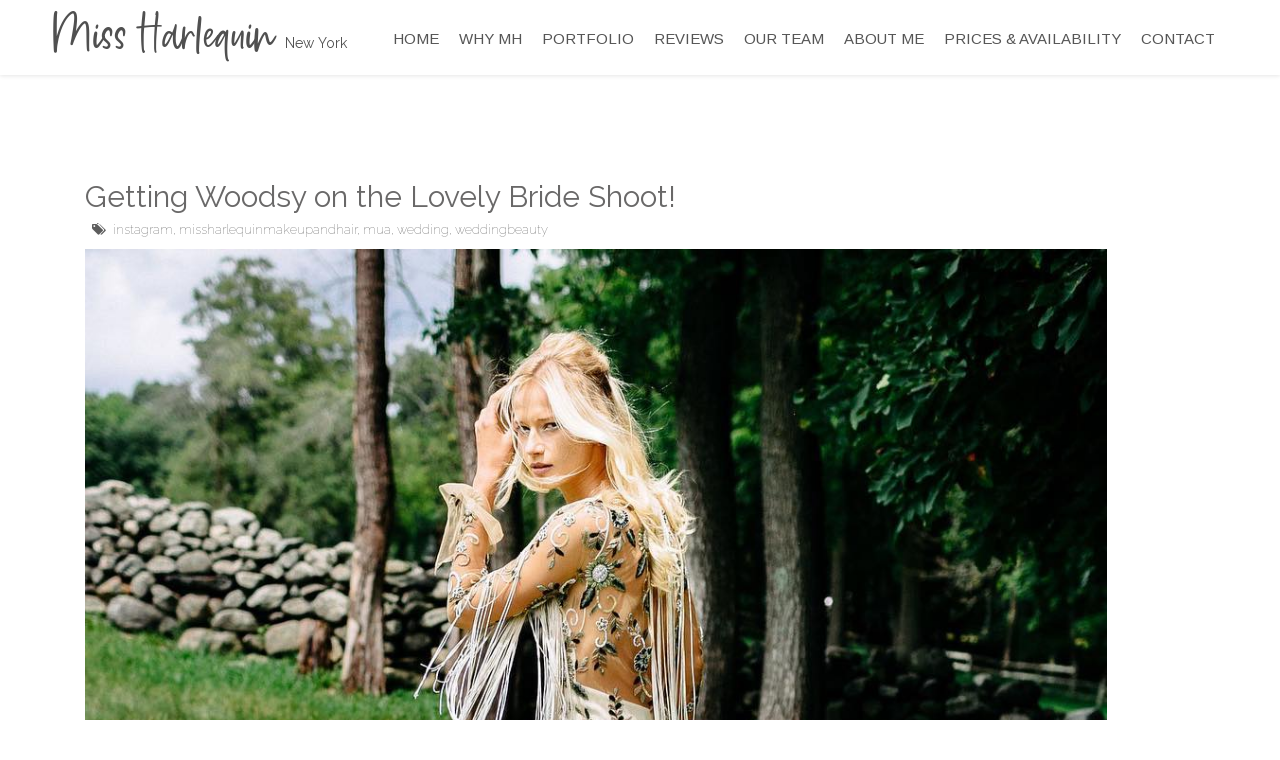

--- FILE ---
content_type: text/html; charset=UTF-8
request_url: https://www.missharlequin.com/getting-woodsy-on-the-lovely-bride-shoot/
body_size: 14657
content:
<!DOCTYPE html>
<html lang="en-US">
<head>
<meta charset="utf-8" />
<title>Getting Woodsy on the Lovely Bride Shoot! &#124; Miss Harlequin</title>


<!-- SEO by Squirrly SEO 12.4.15 - https://plugin.squirrly.co/ -->

<meta name="robots" content="index,follow">
<meta name="googlebot" content="index,follow,max-snippet:-1,max-image-preview:large,max-video-preview:-1">
<meta name="bingbot" content="index,follow,max-snippet:-1,max-image-preview:large,max-video-preview:-1">

<meta name="description" content="We are walking head on into Monday, will you come with us!⠀ .⠀ .⠀ .⠀ When Mondays remind us of shooting in the woods with #chazcruz the dreamy Moonlight Magic bridal range by @ruedeseinebridal for @lovelybride #missharlequinmakeupandhair" />
<meta name="keywords" content="instagram,missharlequinmakeupandhair,mua,wedding,weddingbeauty" />
<link rel="canonical" href="https://www.missharlequin.com/getting-woodsy-on-the-lovely-bride-shoot/" />
<link rel="alternate" type="application/rss+xml" href="https://www.missharlequin.com/sitemap.xml" />

<meta name="dc.language" content="en" />
<meta name="dc.language.iso" content="en_US" />
<meta name="dc.publisher" content="admin" />
<meta name="dc.title" content="Getting Woodsy on the Lovely Bride Shoot! &#124; Miss Harlequin" />
<meta name="dc.description" content="We are walking head on into Monday, will you come with us!⠀ .⠀ .⠀ .⠀ When Mondays remind us of shooting in the woods with #chazcruz the dreamy Moonlight Magic bridal range by @ruedeseinebridal for @lovelybride #missharlequinmakeupandhair" />
<meta name="dc.date.issued" content="2017-09-25" />
<meta name="dc.date.updated" content="2017-09-25 20:05:51" />

<meta property="twitter:url" content="https://www.missharlequin.com/getting-woodsy-on-the-lovely-bride-shoot/" />
<meta property="twitter:title" content="Getting Woodsy on the Lovely Bride Shoot! &#124; Miss Harlequin" />
<meta property="twitter:description" content="We are walking head on into Monday, will you come with us!⠀ .⠀ .⠀ .⠀ When Mondays remind us of shooting in the woods with #chazcruz the dreamy Moonlight Magic bridal range by @ruedeseinebridal for @lovelybride #missharlequinmakeupandhair" />
<meta property="twitter:image" content="https://www.missharlequin.com/wp-content/uploads/2017/09/1506352448.jpg" />
<meta property="twitter:domain" content="Miss Harlequin" />
<meta property="twitter:card" content="summary" />
<script type="application/ld+json">{"@context":"https://schema.org","@graph":[{"@type":"NewsArticle","@id":"https://www.missharlequin.com/getting-woodsy-on-the-lovely-bride-shoot/#newsarticle","url":"https://www.missharlequin.com/getting-woodsy-on-the-lovely-bride-shoot/","headline":"Getting Woodsy on the Lovely Bride Shoot!  | Miss Harlequin","mainEntityOfPage":{"@type":"WebPage","url":"https://www.missharlequin.com/getting-woodsy-on-the-lovely-bride-shoot/"},"datePublished":"2017-09-25T07:14:08-04:00","dateModified":"2017-09-25T16:05:51-04:00","image":{"@type":"ImageObject","url":"https://www.missharlequin.com/wp-content/uploads/2017/09/1506352448.jpg","height":1350,"width":1080},"author":{"@type":"Person","@id":"https://www.missharlequin.com/author/admin/#person","url":"https://www.missharlequin.com/author/admin/","name":"admin"},"publisher":{"@type":"Organization","@id":"https://www.missharlequin.com/getting-woodsy-on-the-lovely-bride-shoot/#Organization","url":"https://www.missharlequin.com/getting-woodsy-on-the-lovely-bride-shoot/","name":"Miss Harlequin Make Up Artistry & Hair Design","logo":{"@type":"ImageObject","url":"https://www.missharlequin.com/wp-content/uploads/2016/09/missh-logo-long-3-50h.png","@id":"https://www.missharlequin.com/getting-woodsy-on-the-lovely-bride-shoot/#logo","width":195,"height":50,"caption":"Miss Harlequin Make Up Artistry & Hair Design"},"contactPoint":{"@type":"ContactPoint","telephone":"+1 415 533 4388","contactType":"customer service","@id":"https://www.missharlequin.com/getting-woodsy-on-the-lovely-bride-shoot/#contactpoint"},"description":"Miss Harlequin provides hair and makeup services for weddings and special events.","sameAs":["https://www.facebook.com/Miss-Harlequin-Make-Up-Artistry-Hair-Design-139978612734415"]}},{"@type":"BreadcrumbList","@id":"https://www.missharlequin.com/getting-woodsy-on-the-lovely-bride-shoot/#breadcrumblist","itemListElement":[[{"@type":"ListItem","position":1,"item":{"@id":"https://www.missharlequin.com","name":"Miss Harlequin - Wedding Makeup Artistry & Hair Design"}},{"@type":"ListItem","position":2,"item":{"@id":"https://www.missharlequin.com/category/instagram/","name":"Instagram"}},{"@type":"ListItem","position":3,"item":{"@id":"https://www.missharlequin.com/getting-woodsy-on-the-lovely-bride-shoot/","name":"Getting Woodsy on the Lovely Bride Shoot!  | Miss Harlequin"}}]]}]}</script>
<!-- /SEO by Squirrly SEO - WordPress SEO Plugin -->



    

	<!-- <script src="https://ajax.googleapis.com/ajax/libs/jquery/2.0.0/jquery.min.js" async='async' ></script > -->
	
   	
        <meta name="viewport" content="width=device-width, initial-scale=1.0, maximum-scale=1.0" />
    <!--Favicon -->
	<link rel="icon" type="image/png" href="images/favicon.png" />
	<script type="text/javascript">
    var ajaxurl = "https://www.missharlequin.com/wp-admin/admin-ajax.php";
    var ff_template_url = "https://www.missharlequin.com/wp-content/themes/oxygen";
	</script>
 	<link rel='dns-prefetch' href='//www.missharlequin.com' />
<link rel='dns-prefetch' href='//secure.gravatar.com' />
<link rel='dns-prefetch' href='//stats.wp.com' />
<link rel='dns-prefetch' href='//fonts.googleapis.com' />
<link rel='dns-prefetch' href='//maxcdn.bootstrapcdn.com' />
<link rel='dns-prefetch' href='//v0.wordpress.com' />
<link rel="alternate" type="application/rss+xml" title="Miss Harlequin &raquo; Feed" href="https://www.missharlequin.com/feed/" />
<link rel="alternate" type="application/rss+xml" title="Miss Harlequin &raquo; Comments Feed" href="https://www.missharlequin.com/comments/feed/" />
<link rel="alternate" type="application/rss+xml" title="Miss Harlequin &raquo; Getting Woodsy on the Lovely Bride Shoot! Comments Feed" href="https://www.missharlequin.com/getting-woodsy-on-the-lovely-bride-shoot/feed/" />
<link rel="alternate" title="oEmbed (JSON)" type="application/json+oembed" href="https://www.missharlequin.com/wp-json/oembed/1.0/embed?url=https%3A%2F%2Fwww.missharlequin.com%2Fgetting-woodsy-on-the-lovely-bride-shoot%2F" />
<link rel="alternate" title="oEmbed (XML)" type="text/xml+oembed" href="https://www.missharlequin.com/wp-json/oembed/1.0/embed?url=https%3A%2F%2Fwww.missharlequin.com%2Fgetting-woodsy-on-the-lovely-bride-shoot%2F&#038;format=xml" />
		<!-- This site uses the Google Analytics by ExactMetrics plugin v8.11.1 - Using Analytics tracking - https://www.exactmetrics.com/ -->
							<script src="//www.googletagmanager.com/gtag/js?id=G-04QPN9L3XG"  data-cfasync="false" data-wpfc-render="false" type="text/javascript" async></script>
			<script data-cfasync="false" data-wpfc-render="false" type="text/javascript">
				var em_version = '8.11.1';
				var em_track_user = true;
				var em_no_track_reason = '';
								var ExactMetricsDefaultLocations = {"page_location":"https:\/\/www.missharlequin.com\/getting-woodsy-on-the-lovely-bride-shoot\/"};
								if ( typeof ExactMetricsPrivacyGuardFilter === 'function' ) {
					var ExactMetricsLocations = (typeof ExactMetricsExcludeQuery === 'object') ? ExactMetricsPrivacyGuardFilter( ExactMetricsExcludeQuery ) : ExactMetricsPrivacyGuardFilter( ExactMetricsDefaultLocations );
				} else {
					var ExactMetricsLocations = (typeof ExactMetricsExcludeQuery === 'object') ? ExactMetricsExcludeQuery : ExactMetricsDefaultLocations;
				}

								var disableStrs = [
										'ga-disable-G-04QPN9L3XG',
									];

				/* Function to detect opted out users */
				function __gtagTrackerIsOptedOut() {
					for (var index = 0; index < disableStrs.length; index++) {
						if (document.cookie.indexOf(disableStrs[index] + '=true') > -1) {
							return true;
						}
					}

					return false;
				}

				/* Disable tracking if the opt-out cookie exists. */
				if (__gtagTrackerIsOptedOut()) {
					for (var index = 0; index < disableStrs.length; index++) {
						window[disableStrs[index]] = true;
					}
				}

				/* Opt-out function */
				function __gtagTrackerOptout() {
					for (var index = 0; index < disableStrs.length; index++) {
						document.cookie = disableStrs[index] + '=true; expires=Thu, 31 Dec 2099 23:59:59 UTC; path=/';
						window[disableStrs[index]] = true;
					}
				}

				if ('undefined' === typeof gaOptout) {
					function gaOptout() {
						__gtagTrackerOptout();
					}
				}
								window.dataLayer = window.dataLayer || [];

				window.ExactMetricsDualTracker = {
					helpers: {},
					trackers: {},
				};
				if (em_track_user) {
					function __gtagDataLayer() {
						dataLayer.push(arguments);
					}

					function __gtagTracker(type, name, parameters) {
						if (!parameters) {
							parameters = {};
						}

						if (parameters.send_to) {
							__gtagDataLayer.apply(null, arguments);
							return;
						}

						if (type === 'event') {
														parameters.send_to = exactmetrics_frontend.v4_id;
							var hookName = name;
							if (typeof parameters['event_category'] !== 'undefined') {
								hookName = parameters['event_category'] + ':' + name;
							}

							if (typeof ExactMetricsDualTracker.trackers[hookName] !== 'undefined') {
								ExactMetricsDualTracker.trackers[hookName](parameters);
							} else {
								__gtagDataLayer('event', name, parameters);
							}
							
						} else {
							__gtagDataLayer.apply(null, arguments);
						}
					}

					__gtagTracker('js', new Date());
					__gtagTracker('set', {
						'developer_id.dNDMyYj': true,
											});
					if ( ExactMetricsLocations.page_location ) {
						__gtagTracker('set', ExactMetricsLocations);
					}
										__gtagTracker('config', 'G-04QPN9L3XG', {"forceSSL":"true","page_path":location.pathname + location.search + location.hash} );
										window.gtag = __gtagTracker;										(function () {
						/* https://developers.google.com/analytics/devguides/collection/analyticsjs/ */
						/* ga and __gaTracker compatibility shim. */
						var noopfn = function () {
							return null;
						};
						var newtracker = function () {
							return new Tracker();
						};
						var Tracker = function () {
							return null;
						};
						var p = Tracker.prototype;
						p.get = noopfn;
						p.set = noopfn;
						p.send = function () {
							var args = Array.prototype.slice.call(arguments);
							args.unshift('send');
							__gaTracker.apply(null, args);
						};
						var __gaTracker = function () {
							var len = arguments.length;
							if (len === 0) {
								return;
							}
							var f = arguments[len - 1];
							if (typeof f !== 'object' || f === null || typeof f.hitCallback !== 'function') {
								if ('send' === arguments[0]) {
									var hitConverted, hitObject = false, action;
									if ('event' === arguments[1]) {
										if ('undefined' !== typeof arguments[3]) {
											hitObject = {
												'eventAction': arguments[3],
												'eventCategory': arguments[2],
												'eventLabel': arguments[4],
												'value': arguments[5] ? arguments[5] : 1,
											}
										}
									}
									if ('pageview' === arguments[1]) {
										if ('undefined' !== typeof arguments[2]) {
											hitObject = {
												'eventAction': 'page_view',
												'page_path': arguments[2],
											}
										}
									}
									if (typeof arguments[2] === 'object') {
										hitObject = arguments[2];
									}
									if (typeof arguments[5] === 'object') {
										Object.assign(hitObject, arguments[5]);
									}
									if ('undefined' !== typeof arguments[1].hitType) {
										hitObject = arguments[1];
										if ('pageview' === hitObject.hitType) {
											hitObject.eventAction = 'page_view';
										}
									}
									if (hitObject) {
										action = 'timing' === arguments[1].hitType ? 'timing_complete' : hitObject.eventAction;
										hitConverted = mapArgs(hitObject);
										__gtagTracker('event', action, hitConverted);
									}
								}
								return;
							}

							function mapArgs(args) {
								var arg, hit = {};
								var gaMap = {
									'eventCategory': 'event_category',
									'eventAction': 'event_action',
									'eventLabel': 'event_label',
									'eventValue': 'event_value',
									'nonInteraction': 'non_interaction',
									'timingCategory': 'event_category',
									'timingVar': 'name',
									'timingValue': 'value',
									'timingLabel': 'event_label',
									'page': 'page_path',
									'location': 'page_location',
									'title': 'page_title',
									'referrer' : 'page_referrer',
								};
								for (arg in args) {
																		if (!(!args.hasOwnProperty(arg) || !gaMap.hasOwnProperty(arg))) {
										hit[gaMap[arg]] = args[arg];
									} else {
										hit[arg] = args[arg];
									}
								}
								return hit;
							}

							try {
								f.hitCallback();
							} catch (ex) {
							}
						};
						__gaTracker.create = newtracker;
						__gaTracker.getByName = newtracker;
						__gaTracker.getAll = function () {
							return [];
						};
						__gaTracker.remove = noopfn;
						__gaTracker.loaded = true;
						window['__gaTracker'] = __gaTracker;
					})();
									} else {
										console.log("");
					(function () {
						function __gtagTracker() {
							return null;
						}

						window['__gtagTracker'] = __gtagTracker;
						window['gtag'] = __gtagTracker;
					})();
									}
			</script>
							<!-- / Google Analytics by ExactMetrics -->
				<!-- This site uses the Google Analytics by MonsterInsights plugin v9.11.1 - Using Analytics tracking - https://www.monsterinsights.com/ -->
							<script src="//www.googletagmanager.com/gtag/js?id=G-04QPN9L3XG"  data-cfasync="false" data-wpfc-render="false" type="text/javascript" async></script>
			<script data-cfasync="false" data-wpfc-render="false" type="text/javascript">
				var mi_version = '9.11.1';
				var mi_track_user = true;
				var mi_no_track_reason = '';
								var MonsterInsightsDefaultLocations = {"page_location":"https:\/\/www.missharlequin.com\/getting-woodsy-on-the-lovely-bride-shoot\/"};
								if ( typeof MonsterInsightsPrivacyGuardFilter === 'function' ) {
					var MonsterInsightsLocations = (typeof MonsterInsightsExcludeQuery === 'object') ? MonsterInsightsPrivacyGuardFilter( MonsterInsightsExcludeQuery ) : MonsterInsightsPrivacyGuardFilter( MonsterInsightsDefaultLocations );
				} else {
					var MonsterInsightsLocations = (typeof MonsterInsightsExcludeQuery === 'object') ? MonsterInsightsExcludeQuery : MonsterInsightsDefaultLocations;
				}

								var disableStrs = [
										'ga-disable-G-04QPN9L3XG',
									];

				/* Function to detect opted out users */
				function __gtagTrackerIsOptedOut() {
					for (var index = 0; index < disableStrs.length; index++) {
						if (document.cookie.indexOf(disableStrs[index] + '=true') > -1) {
							return true;
						}
					}

					return false;
				}

				/* Disable tracking if the opt-out cookie exists. */
				if (__gtagTrackerIsOptedOut()) {
					for (var index = 0; index < disableStrs.length; index++) {
						window[disableStrs[index]] = true;
					}
				}

				/* Opt-out function */
				function __gtagTrackerOptout() {
					for (var index = 0; index < disableStrs.length; index++) {
						document.cookie = disableStrs[index] + '=true; expires=Thu, 31 Dec 2099 23:59:59 UTC; path=/';
						window[disableStrs[index]] = true;
					}
				}

				if ('undefined' === typeof gaOptout) {
					function gaOptout() {
						__gtagTrackerOptout();
					}
				}
								window.dataLayer = window.dataLayer || [];

				window.MonsterInsightsDualTracker = {
					helpers: {},
					trackers: {},
				};
				if (mi_track_user) {
					function __gtagDataLayer() {
						dataLayer.push(arguments);
					}

					function __gtagTracker(type, name, parameters) {
						if (!parameters) {
							parameters = {};
						}

						if (parameters.send_to) {
							__gtagDataLayer.apply(null, arguments);
							return;
						}

						if (type === 'event') {
														parameters.send_to = monsterinsights_frontend.v4_id;
							var hookName = name;
							if (typeof parameters['event_category'] !== 'undefined') {
								hookName = parameters['event_category'] + ':' + name;
							}

							if (typeof MonsterInsightsDualTracker.trackers[hookName] !== 'undefined') {
								MonsterInsightsDualTracker.trackers[hookName](parameters);
							} else {
								__gtagDataLayer('event', name, parameters);
							}
							
						} else {
							__gtagDataLayer.apply(null, arguments);
						}
					}

					__gtagTracker('js', new Date());
					__gtagTracker('set', {
						'developer_id.dZGIzZG': true,
											});
					if ( MonsterInsightsLocations.page_location ) {
						__gtagTracker('set', MonsterInsightsLocations);
					}
										__gtagTracker('config', 'G-04QPN9L3XG', {"forceSSL":"true","link_attribution":"true"} );
										window.gtag = __gtagTracker;										(function () {
						/* https://developers.google.com/analytics/devguides/collection/analyticsjs/ */
						/* ga and __gaTracker compatibility shim. */
						var noopfn = function () {
							return null;
						};
						var newtracker = function () {
							return new Tracker();
						};
						var Tracker = function () {
							return null;
						};
						var p = Tracker.prototype;
						p.get = noopfn;
						p.set = noopfn;
						p.send = function () {
							var args = Array.prototype.slice.call(arguments);
							args.unshift('send');
							__gaTracker.apply(null, args);
						};
						var __gaTracker = function () {
							var len = arguments.length;
							if (len === 0) {
								return;
							}
							var f = arguments[len - 1];
							if (typeof f !== 'object' || f === null || typeof f.hitCallback !== 'function') {
								if ('send' === arguments[0]) {
									var hitConverted, hitObject = false, action;
									if ('event' === arguments[1]) {
										if ('undefined' !== typeof arguments[3]) {
											hitObject = {
												'eventAction': arguments[3],
												'eventCategory': arguments[2],
												'eventLabel': arguments[4],
												'value': arguments[5] ? arguments[5] : 1,
											}
										}
									}
									if ('pageview' === arguments[1]) {
										if ('undefined' !== typeof arguments[2]) {
											hitObject = {
												'eventAction': 'page_view',
												'page_path': arguments[2],
											}
										}
									}
									if (typeof arguments[2] === 'object') {
										hitObject = arguments[2];
									}
									if (typeof arguments[5] === 'object') {
										Object.assign(hitObject, arguments[5]);
									}
									if ('undefined' !== typeof arguments[1].hitType) {
										hitObject = arguments[1];
										if ('pageview' === hitObject.hitType) {
											hitObject.eventAction = 'page_view';
										}
									}
									if (hitObject) {
										action = 'timing' === arguments[1].hitType ? 'timing_complete' : hitObject.eventAction;
										hitConverted = mapArgs(hitObject);
										__gtagTracker('event', action, hitConverted);
									}
								}
								return;
							}

							function mapArgs(args) {
								var arg, hit = {};
								var gaMap = {
									'eventCategory': 'event_category',
									'eventAction': 'event_action',
									'eventLabel': 'event_label',
									'eventValue': 'event_value',
									'nonInteraction': 'non_interaction',
									'timingCategory': 'event_category',
									'timingVar': 'name',
									'timingValue': 'value',
									'timingLabel': 'event_label',
									'page': 'page_path',
									'location': 'page_location',
									'title': 'page_title',
									'referrer' : 'page_referrer',
								};
								for (arg in args) {
																		if (!(!args.hasOwnProperty(arg) || !gaMap.hasOwnProperty(arg))) {
										hit[gaMap[arg]] = args[arg];
									} else {
										hit[arg] = args[arg];
									}
								}
								return hit;
							}

							try {
								f.hitCallback();
							} catch (ex) {
							}
						};
						__gaTracker.create = newtracker;
						__gaTracker.getByName = newtracker;
						__gaTracker.getAll = function () {
							return [];
						};
						__gaTracker.remove = noopfn;
						__gaTracker.loaded = true;
						window['__gaTracker'] = __gaTracker;
					})();
									} else {
										console.log("");
					(function () {
						function __gtagTracker() {
							return null;
						}

						window['__gtagTracker'] = __gtagTracker;
						window['gtag'] = __gtagTracker;
					})();
									}
			</script>
							<!-- / Google Analytics by MonsterInsights -->
		<style id='wp-img-auto-sizes-contain-inline-css' type='text/css'>
img:is([sizes=auto i],[sizes^="auto," i]){contain-intrinsic-size:3000px 1500px}
/*# sourceURL=wp-img-auto-sizes-contain-inline-css */
</style>
<link rel='stylesheet' id='ff-minified-style-0-css' href='https://www.missharlequin.com/wp-content/uploads/freshframework/assetsmin/aa78e5c576234b8f068b2291c8933a0f.css' type='text/css' media='all' />
<style id='wp-emoji-styles-inline-css' type='text/css'>

	img.wp-smiley, img.emoji {
		display: inline !important;
		border: none !important;
		box-shadow: none !important;
		height: 1em !important;
		width: 1em !important;
		margin: 0 0.07em !important;
		vertical-align: -0.1em !important;
		background: none !important;
		padding: 0 !important;
	}
/*# sourceURL=wp-emoji-styles-inline-css */
</style>
<style id='wp-block-library-inline-css' type='text/css'>
:root{--wp-block-synced-color:#7a00df;--wp-block-synced-color--rgb:122,0,223;--wp-bound-block-color:var(--wp-block-synced-color);--wp-editor-canvas-background:#ddd;--wp-admin-theme-color:#007cba;--wp-admin-theme-color--rgb:0,124,186;--wp-admin-theme-color-darker-10:#006ba1;--wp-admin-theme-color-darker-10--rgb:0,107,160.5;--wp-admin-theme-color-darker-20:#005a87;--wp-admin-theme-color-darker-20--rgb:0,90,135;--wp-admin-border-width-focus:2px}@media (min-resolution:192dpi){:root{--wp-admin-border-width-focus:1.5px}}.wp-element-button{cursor:pointer}:root .has-very-light-gray-background-color{background-color:#eee}:root .has-very-dark-gray-background-color{background-color:#313131}:root .has-very-light-gray-color{color:#eee}:root .has-very-dark-gray-color{color:#313131}:root .has-vivid-green-cyan-to-vivid-cyan-blue-gradient-background{background:linear-gradient(135deg,#00d084,#0693e3)}:root .has-purple-crush-gradient-background{background:linear-gradient(135deg,#34e2e4,#4721fb 50%,#ab1dfe)}:root .has-hazy-dawn-gradient-background{background:linear-gradient(135deg,#faaca8,#dad0ec)}:root .has-subdued-olive-gradient-background{background:linear-gradient(135deg,#fafae1,#67a671)}:root .has-atomic-cream-gradient-background{background:linear-gradient(135deg,#fdd79a,#004a59)}:root .has-nightshade-gradient-background{background:linear-gradient(135deg,#330968,#31cdcf)}:root .has-midnight-gradient-background{background:linear-gradient(135deg,#020381,#2874fc)}:root{--wp--preset--font-size--normal:16px;--wp--preset--font-size--huge:42px}.has-regular-font-size{font-size:1em}.has-larger-font-size{font-size:2.625em}.has-normal-font-size{font-size:var(--wp--preset--font-size--normal)}.has-huge-font-size{font-size:var(--wp--preset--font-size--huge)}.has-text-align-center{text-align:center}.has-text-align-left{text-align:left}.has-text-align-right{text-align:right}.has-fit-text{white-space:nowrap!important}#end-resizable-editor-section{display:none}.aligncenter{clear:both}.items-justified-left{justify-content:flex-start}.items-justified-center{justify-content:center}.items-justified-right{justify-content:flex-end}.items-justified-space-between{justify-content:space-between}.screen-reader-text{border:0;clip-path:inset(50%);height:1px;margin:-1px;overflow:hidden;padding:0;position:absolute;width:1px;word-wrap:normal!important}.screen-reader-text:focus{background-color:#ddd;clip-path:none;color:#444;display:block;font-size:1em;height:auto;left:5px;line-height:normal;padding:15px 23px 14px;text-decoration:none;top:5px;width:auto;z-index:100000}html :where(.has-border-color){border-style:solid}html :where([style*=border-top-color]){border-top-style:solid}html :where([style*=border-right-color]){border-right-style:solid}html :where([style*=border-bottom-color]){border-bottom-style:solid}html :where([style*=border-left-color]){border-left-style:solid}html :where([style*=border-width]){border-style:solid}html :where([style*=border-top-width]){border-top-style:solid}html :where([style*=border-right-width]){border-right-style:solid}html :where([style*=border-bottom-width]){border-bottom-style:solid}html :where([style*=border-left-width]){border-left-style:solid}html :where(img[class*=wp-image-]){height:auto;max-width:100%}:where(figure){margin:0 0 1em}html :where(.is-position-sticky){--wp-admin--admin-bar--position-offset:var(--wp-admin--admin-bar--height,0px)}@media screen and (max-width:600px){html :where(.is-position-sticky){--wp-admin--admin-bar--position-offset:0px}}

/*# sourceURL=wp-block-library-inline-css */
</style><style id='global-styles-inline-css' type='text/css'>
:root{--wp--preset--aspect-ratio--square: 1;--wp--preset--aspect-ratio--4-3: 4/3;--wp--preset--aspect-ratio--3-4: 3/4;--wp--preset--aspect-ratio--3-2: 3/2;--wp--preset--aspect-ratio--2-3: 2/3;--wp--preset--aspect-ratio--16-9: 16/9;--wp--preset--aspect-ratio--9-16: 9/16;--wp--preset--color--black: #000000;--wp--preset--color--cyan-bluish-gray: #abb8c3;--wp--preset--color--white: #ffffff;--wp--preset--color--pale-pink: #f78da7;--wp--preset--color--vivid-red: #cf2e2e;--wp--preset--color--luminous-vivid-orange: #ff6900;--wp--preset--color--luminous-vivid-amber: #fcb900;--wp--preset--color--light-green-cyan: #7bdcb5;--wp--preset--color--vivid-green-cyan: #00d084;--wp--preset--color--pale-cyan-blue: #8ed1fc;--wp--preset--color--vivid-cyan-blue: #0693e3;--wp--preset--color--vivid-purple: #9b51e0;--wp--preset--gradient--vivid-cyan-blue-to-vivid-purple: linear-gradient(135deg,rgb(6,147,227) 0%,rgb(155,81,224) 100%);--wp--preset--gradient--light-green-cyan-to-vivid-green-cyan: linear-gradient(135deg,rgb(122,220,180) 0%,rgb(0,208,130) 100%);--wp--preset--gradient--luminous-vivid-amber-to-luminous-vivid-orange: linear-gradient(135deg,rgb(252,185,0) 0%,rgb(255,105,0) 100%);--wp--preset--gradient--luminous-vivid-orange-to-vivid-red: linear-gradient(135deg,rgb(255,105,0) 0%,rgb(207,46,46) 100%);--wp--preset--gradient--very-light-gray-to-cyan-bluish-gray: linear-gradient(135deg,rgb(238,238,238) 0%,rgb(169,184,195) 100%);--wp--preset--gradient--cool-to-warm-spectrum: linear-gradient(135deg,rgb(74,234,220) 0%,rgb(151,120,209) 20%,rgb(207,42,186) 40%,rgb(238,44,130) 60%,rgb(251,105,98) 80%,rgb(254,248,76) 100%);--wp--preset--gradient--blush-light-purple: linear-gradient(135deg,rgb(255,206,236) 0%,rgb(152,150,240) 100%);--wp--preset--gradient--blush-bordeaux: linear-gradient(135deg,rgb(254,205,165) 0%,rgb(254,45,45) 50%,rgb(107,0,62) 100%);--wp--preset--gradient--luminous-dusk: linear-gradient(135deg,rgb(255,203,112) 0%,rgb(199,81,192) 50%,rgb(65,88,208) 100%);--wp--preset--gradient--pale-ocean: linear-gradient(135deg,rgb(255,245,203) 0%,rgb(182,227,212) 50%,rgb(51,167,181) 100%);--wp--preset--gradient--electric-grass: linear-gradient(135deg,rgb(202,248,128) 0%,rgb(113,206,126) 100%);--wp--preset--gradient--midnight: linear-gradient(135deg,rgb(2,3,129) 0%,rgb(40,116,252) 100%);--wp--preset--font-size--small: 13px;--wp--preset--font-size--medium: 20px;--wp--preset--font-size--large: 36px;--wp--preset--font-size--x-large: 42px;--wp--preset--spacing--20: 0.44rem;--wp--preset--spacing--30: 0.67rem;--wp--preset--spacing--40: 1rem;--wp--preset--spacing--50: 1.5rem;--wp--preset--spacing--60: 2.25rem;--wp--preset--spacing--70: 3.38rem;--wp--preset--spacing--80: 5.06rem;--wp--preset--shadow--natural: 6px 6px 9px rgba(0, 0, 0, 0.2);--wp--preset--shadow--deep: 12px 12px 50px rgba(0, 0, 0, 0.4);--wp--preset--shadow--sharp: 6px 6px 0px rgba(0, 0, 0, 0.2);--wp--preset--shadow--outlined: 6px 6px 0px -3px rgb(255, 255, 255), 6px 6px rgb(0, 0, 0);--wp--preset--shadow--crisp: 6px 6px 0px rgb(0, 0, 0);}:where(.is-layout-flex){gap: 0.5em;}:where(.is-layout-grid){gap: 0.5em;}body .is-layout-flex{display: flex;}.is-layout-flex{flex-wrap: wrap;align-items: center;}.is-layout-flex > :is(*, div){margin: 0;}body .is-layout-grid{display: grid;}.is-layout-grid > :is(*, div){margin: 0;}:where(.wp-block-columns.is-layout-flex){gap: 2em;}:where(.wp-block-columns.is-layout-grid){gap: 2em;}:where(.wp-block-post-template.is-layout-flex){gap: 1.25em;}:where(.wp-block-post-template.is-layout-grid){gap: 1.25em;}.has-black-color{color: var(--wp--preset--color--black) !important;}.has-cyan-bluish-gray-color{color: var(--wp--preset--color--cyan-bluish-gray) !important;}.has-white-color{color: var(--wp--preset--color--white) !important;}.has-pale-pink-color{color: var(--wp--preset--color--pale-pink) !important;}.has-vivid-red-color{color: var(--wp--preset--color--vivid-red) !important;}.has-luminous-vivid-orange-color{color: var(--wp--preset--color--luminous-vivid-orange) !important;}.has-luminous-vivid-amber-color{color: var(--wp--preset--color--luminous-vivid-amber) !important;}.has-light-green-cyan-color{color: var(--wp--preset--color--light-green-cyan) !important;}.has-vivid-green-cyan-color{color: var(--wp--preset--color--vivid-green-cyan) !important;}.has-pale-cyan-blue-color{color: var(--wp--preset--color--pale-cyan-blue) !important;}.has-vivid-cyan-blue-color{color: var(--wp--preset--color--vivid-cyan-blue) !important;}.has-vivid-purple-color{color: var(--wp--preset--color--vivid-purple) !important;}.has-black-background-color{background-color: var(--wp--preset--color--black) !important;}.has-cyan-bluish-gray-background-color{background-color: var(--wp--preset--color--cyan-bluish-gray) !important;}.has-white-background-color{background-color: var(--wp--preset--color--white) !important;}.has-pale-pink-background-color{background-color: var(--wp--preset--color--pale-pink) !important;}.has-vivid-red-background-color{background-color: var(--wp--preset--color--vivid-red) !important;}.has-luminous-vivid-orange-background-color{background-color: var(--wp--preset--color--luminous-vivid-orange) !important;}.has-luminous-vivid-amber-background-color{background-color: var(--wp--preset--color--luminous-vivid-amber) !important;}.has-light-green-cyan-background-color{background-color: var(--wp--preset--color--light-green-cyan) !important;}.has-vivid-green-cyan-background-color{background-color: var(--wp--preset--color--vivid-green-cyan) !important;}.has-pale-cyan-blue-background-color{background-color: var(--wp--preset--color--pale-cyan-blue) !important;}.has-vivid-cyan-blue-background-color{background-color: var(--wp--preset--color--vivid-cyan-blue) !important;}.has-vivid-purple-background-color{background-color: var(--wp--preset--color--vivid-purple) !important;}.has-black-border-color{border-color: var(--wp--preset--color--black) !important;}.has-cyan-bluish-gray-border-color{border-color: var(--wp--preset--color--cyan-bluish-gray) !important;}.has-white-border-color{border-color: var(--wp--preset--color--white) !important;}.has-pale-pink-border-color{border-color: var(--wp--preset--color--pale-pink) !important;}.has-vivid-red-border-color{border-color: var(--wp--preset--color--vivid-red) !important;}.has-luminous-vivid-orange-border-color{border-color: var(--wp--preset--color--luminous-vivid-orange) !important;}.has-luminous-vivid-amber-border-color{border-color: var(--wp--preset--color--luminous-vivid-amber) !important;}.has-light-green-cyan-border-color{border-color: var(--wp--preset--color--light-green-cyan) !important;}.has-vivid-green-cyan-border-color{border-color: var(--wp--preset--color--vivid-green-cyan) !important;}.has-pale-cyan-blue-border-color{border-color: var(--wp--preset--color--pale-cyan-blue) !important;}.has-vivid-cyan-blue-border-color{border-color: var(--wp--preset--color--vivid-cyan-blue) !important;}.has-vivid-purple-border-color{border-color: var(--wp--preset--color--vivid-purple) !important;}.has-vivid-cyan-blue-to-vivid-purple-gradient-background{background: var(--wp--preset--gradient--vivid-cyan-blue-to-vivid-purple) !important;}.has-light-green-cyan-to-vivid-green-cyan-gradient-background{background: var(--wp--preset--gradient--light-green-cyan-to-vivid-green-cyan) !important;}.has-luminous-vivid-amber-to-luminous-vivid-orange-gradient-background{background: var(--wp--preset--gradient--luminous-vivid-amber-to-luminous-vivid-orange) !important;}.has-luminous-vivid-orange-to-vivid-red-gradient-background{background: var(--wp--preset--gradient--luminous-vivid-orange-to-vivid-red) !important;}.has-very-light-gray-to-cyan-bluish-gray-gradient-background{background: var(--wp--preset--gradient--very-light-gray-to-cyan-bluish-gray) !important;}.has-cool-to-warm-spectrum-gradient-background{background: var(--wp--preset--gradient--cool-to-warm-spectrum) !important;}.has-blush-light-purple-gradient-background{background: var(--wp--preset--gradient--blush-light-purple) !important;}.has-blush-bordeaux-gradient-background{background: var(--wp--preset--gradient--blush-bordeaux) !important;}.has-luminous-dusk-gradient-background{background: var(--wp--preset--gradient--luminous-dusk) !important;}.has-pale-ocean-gradient-background{background: var(--wp--preset--gradient--pale-ocean) !important;}.has-electric-grass-gradient-background{background: var(--wp--preset--gradient--electric-grass) !important;}.has-midnight-gradient-background{background: var(--wp--preset--gradient--midnight) !important;}.has-small-font-size{font-size: var(--wp--preset--font-size--small) !important;}.has-medium-font-size{font-size: var(--wp--preset--font-size--medium) !important;}.has-large-font-size{font-size: var(--wp--preset--font-size--large) !important;}.has-x-large-font-size{font-size: var(--wp--preset--font-size--x-large) !important;}
/*# sourceURL=global-styles-inline-css */
</style>

<style id='classic-theme-styles-inline-css' type='text/css'>
/*! This file is auto-generated */
.wp-block-button__link{color:#fff;background-color:#32373c;border-radius:9999px;box-shadow:none;text-decoration:none;padding:calc(.667em + 2px) calc(1.333em + 2px);font-size:1.125em}.wp-block-file__button{background:#32373c;color:#fff;text-decoration:none}
/*# sourceURL=/wp-includes/css/classic-themes.min.css */
</style>
<link rel='stylesheet' id='ff-minified-style-1-css' href='https://www.missharlequin.com/wp-content/uploads/freshframework/assetsmin/3cd8cd7a4d796cae1e0554cc863c6427.css' type='text/css' media='all' />
<link rel='stylesheet' id='ls-google-fonts-css' href='https://fonts.googleapis.com/css?family=Lato:100,300,regular,700,900%7COpen+Sans:300%7CIndie+Flower:regular%7COswald:300,regular,700&#038;subset=latin%2Clatin-ext' type='text/css' media='all' />
<link rel='stylesheet' id='ff-minified-style-2-css' href='https://www.missharlequin.com/wp-content/uploads/freshframework/assetsmin/b005706acfa38097b65d293fefcb7f05.css' type='text/css' media='all' />
<link rel='stylesheet' id='wp-font-awesome-css' href='//maxcdn.bootstrapcdn.com/font-awesome/4.3.0/css/font-awesome.min.css?ver=6.9' type='text/css' media='all' />
<link rel='stylesheet' id='ff-minified-style-3-css' href='https://www.missharlequin.com/wp-content/uploads/freshframework/assetsmin/3ffa21652a300c84fbecfdfc9ef44f45.css' type='text/css' media='all' />
<style id='ff-minified-style-3-inline-css' type='text/css'>

html, body, h1, h2, h3, h4, h5, h6, .h1, .h2, .h3, .h4, .h5, .h6 {
	font-family: 'Raleway';
}

.condensed{
	font-family: 'Arimo';
}

.condiment{
	font-family: 'Raleway';
}

.playball{
	font-family: 'Raleway';
}

.code, pre{
	font-family: 'Courier New', Courier, monospace;
}



/*# sourceURL=ff-minified-style-3-inline-css */
</style>
<link rel='stylesheet' id='ff-ytp-css' href='https://www.missharlequin.com/wp-content/themes/oxygen/css/player/YTPlayer.css?ver=6.9' type='text/css' media='all' />
<link rel='stylesheet' id='ff-minified-style-4-css' href='https://www.missharlequin.com/wp-content/uploads/freshframework/assetsmin/8f5ed97f02abb9daae27dd2221795ecf.css' type='text/css' media='all' />
<link rel='stylesheet' id='google-font-raleway-css' href='//fonts.googleapis.com/css?family=Raleway%3A100italic%2C300italic%2C400italic%2C500italic%2C600italic%2C700italic%2C800italic%2C900italic%2C100%2C300%2C400%2C500%2C600%2C700%2C800%2C900&#038;subset=latin%2Clatin-ext&#038;ver=6.9' type='text/css' media='all' />
<link rel='stylesheet' id='google-font-arimo-css' href='//fonts.googleapis.com/css?family=Arimo%3A100italic%2C300italic%2C400italic%2C500italic%2C600italic%2C700italic%2C800italic%2C900italic%2C100%2C300%2C400%2C500%2C600%2C700%2C800%2C900&#038;subset=latin%2Clatin-ext&#038;ver=6.9' type='text/css' media='all' />
<link rel='stylesheet' id='ff-minified-style-5-css' href='https://www.missharlequin.com/wp-content/uploads/freshframework/assetsmin/9d29861831fc421ae2d9aed6e0c83fb9.css' type='text/css' media='all' />
<script type="text/javascript" id="ff-minified-script-0-js-extra">
/* <![CDATA[ */
var related_posts_js_options = {"post_heading":"h4"};
//# sourceURL=ff-minified-script-0-js-extra
/* ]]> */
</script>
<script type="text/javascript" src="https://www.missharlequin.com/wp-content/uploads/freshframework/assetsmin/6d8eeab5cc32090706ec1f404ae587e9.js" id="ff-minified-script-0-js"></script>
<link rel="https://api.w.org/" href="https://www.missharlequin.com/wp-json/" /><link rel="alternate" title="JSON" type="application/json" href="https://www.missharlequin.com/wp-json/wp/v2/posts/1810" /><link rel="EditURI" type="application/rsd+xml" title="RSD" href="https://www.missharlequin.com/xmlrpc.php?rsd" />
<meta name="generator" content="WordPress 6.9" />
<link rel='shortlink' href='https://wp.me/p7Pi1y-tc' />
<script>var wp_posts_carousel_url="https://www.missharlequin.com/wp-content/plugins/wp-posts-carousel/";</script>	<style>img#wpstats{display:none}</style>
				<style type="text/css" id="wp-custom-css">
			/*
Welcome to Custom CSS!

To learn how this works, see http://wp.me/PEmnE-Bt
*/
.fc-center h2 {
	padding-top: 0;
}

.fc-left, .fc-right {
	margin-bottom: 20px;
}

.page-id-871  #home {
    display: none !important;
}
.left-block-img
{
	display:none;
}
.page-id-871 #about {
    display: none !important;
}

#contact {
	background: white;
}
.page-id-871 #services, .page-id-871 #history, .page-id-2212 #fun-acts, .page-id-2212 #prices, .page-id-871 #video {
    display: none !important;
}
#top .row
{
	margin:0px;
}
.banner h1{
	font-size: 60px;
	font-weight: 400;
	text-align: center;
}
div#top {
    padding: 0px 0px 0px;
}
#top .right-block{
	text-align: center;
	padding-top:250px;
}
#top .right-block a.btn{
	padding: 10px 15px;
	background: #ddd;
	color: #000;
	margin: 20px auto;
}
.banner .img-list img {
    display: inline-block;
    width: 11%;
    margin: 0 1%;
}

#why-we .holder1, #why-we .holder2, #why-we .holder3 {
    display: none;
}

.left-block{	
    background:url(https://www.missharlequin.com/wp-content/uploads/2020/08/WSPCo-09222018-Rachel-Nick-Wedding-225.jpg) no-repeat;
	height:100vh;
	width:100%;
	background-size: contain;
}

#my-amazing-team .instagram-link {
	display: none;
}

@media screen and (max-width: 1024px) and (min-width: 800px) {
    .left-block {	
	    margin-top:100px;
	}
	
}
@media screen and (max-width: 1024px) and (min-width: 768px) {
	div#top {
    padding: 0px 0px 0px;
    }
    .banner .col-md-6
	{
		width:50%;
		float:left;
	}
	.banner h1 {
        font-size: 29px;
        font-weight: 400;
        text-align: center;
    }
	.left-block {
        height: 75vh;
        background-position: 60%;
    }
}	
@media screen and (max-width: 767px) and (min-width: 541px) {
	.left-block {
        height: 600px;
        width: 100%;
        background-position: 0px 16%;
        background-attachment: none;
    }
	#top .right-block {
        padding-right: 0px;
        text-align: center;
        padding-top: 50px;
    }
	.banner h1 {
        font-size: 36px;
        font-weight: 400;
        text-align: center;
    }
	div#top {
        padding: 0px 0px 0px;
    }
}
@media only screen and (max-width: 540px) {
  .left-block {
        position: fixed;
        left: 0px;
        top: 0px;
        right: 0px;
        bottom: 0px;    
        overflow: hidden ;
        width: 100vw;
        height: 100%;
        background-position: 50% 0px;
        background-size: cover;
        background-repeat: no-repeat;
    }
	.left-block-img
	{
		
	}
    .page-id-871
    {
    overflow: auto;
    height: 100vh;
    padding-top: 200%;
    background-color: #000;
    }
        #top .right-block
        {
            padding:20px 20px;
        }
        .banner h1 {
            font-size: 30px;

    }
        div#top {
        padding: 0px 0px 00px;
    }
}

#features, #team{
	
}
#team.has-bg, #site-socials {
    
}

.ff-section-id-holder {
	background-color: white;
}

@font-face {
    font-family: Daydream;  
    src: url(https://www.missharlequin.com/wp-content/themes/oxygen-child/fonts/Daydream-DOapD.ttf);  
    font-weight: normal;  
}

.daydream {
	font-family: Daydream;
	
}

.header_logo {
	font-family: Daydream;
}

.site-logo span {
	font-size: 60px	
}

.location {
 			float: left;
   		padding: 33px 0px 00px 10px;
			display: block;
		}

		.location-small {
			float: left;
			padding: 33px 0px 00px 10px;
   		display: none;

		}

		@media only screen and (max-width: 320px) {
    	.location {
				display: none;
			}
			.location-small {
				display: block;
			}
		}
		</style>
		<style type="text/css">
<link rel="stylesheet" href="https://file.myfontastic.com/dwVV737vTH9hSpZzmNMEBB/icons.css" rel="stylesheet">

</style>
<!-- Favicon -->
<link rel="apple-touch-icon" sizes="57x57" href="https://www.missharlequin.com/wp-content/uploads/freshframework/ff_fresh_favicon/favicon_57x57--2016_08_25__08_29_26.png"> <!-- iPhone iOS ≤ 6 favicon -->
<link rel="apple-touch-icon" sizes="114x114" href="https://www.missharlequin.com/wp-content/uploads/freshframework/ff_fresh_favicon/favicon_114x114--2016_08_25__08_29_26.png"> <!-- iPhone iOS ≤ 6 Retina favicon -->
<link rel="apple-touch-icon" sizes="72x72" href="https://www.missharlequin.com/wp-content/uploads/freshframework/ff_fresh_favicon/favicon_72x72--2016_08_25__08_29_26.png"> <!-- iPad iOS ≤ 6 favicon -->
<link rel="apple-touch-icon" sizes="144x144" href="https://www.missharlequin.com/wp-content/uploads/freshframework/ff_fresh_favicon/favicon_144x144--2016_08_25__08_29_26.png"> <!-- iPad iOS ≤ 6 Retina favicon -->
<link rel="apple-touch-icon" sizes="60x60" href="https://www.missharlequin.com/wp-content/uploads/freshframework/ff_fresh_favicon/favicon_60x60--2016_08_25__08_29_26.png"> <!-- iPhone iOS ≥ 7 favicon -->
<link rel="apple-touch-icon" sizes="120x120" href="https://www.missharlequin.com/wp-content/uploads/freshframework/ff_fresh_favicon/favicon_120x120--2016_08_25__08_29_26.png"> <!-- iPhone iOS ≥ 7 Retina favicon -->
<link rel="apple-touch-icon" sizes="76x76" href="https://www.missharlequin.com/wp-content/uploads/freshframework/ff_fresh_favicon/favicon_76x76--2016_08_25__08_29_26.png"> <!-- iPad iOS ≥ 7 favicon -->
<link rel="apple-touch-icon" sizes="152x152" href="https://www.missharlequin.com/wp-content/uploads/freshframework/ff_fresh_favicon/favicon_152x152--2016_08_25__08_29_26.png"> <!-- iPad iOS ≥ 7 Retina favicon -->
<link rel="icon" type="image/png" sizes="196x196" href="https://www.missharlequin.com/wp-content/uploads/freshframework/ff_fresh_favicon/favicon_196x196--2016_08_25__08_29_26.png"> <!-- Android Chrome M31+ favicon -->
<link rel="icon" type="image/png" sizes="160x160" href="https://www.missharlequin.com/wp-content/uploads/freshframework/ff_fresh_favicon/favicon_160x160--2016_08_25__08_29_26.png"> <!-- Opera Speed Dial ≤ 12 favicon -->
<link rel="icon" type="image/png" sizes="96x96" href="https://www.missharlequin.com/wp-content/uploads/freshframework/ff_fresh_favicon/favicon_96x96--2016_08_25__08_29_26.png"> <!-- Google TV favicon -->
<link rel="icon" type="image/png" sizes="32x32" href="https://www.missharlequin.com/wp-content/uploads/freshframework/ff_fresh_favicon/favicon_32x32--2016_08_25__08_29_26.png"> <!-- Default medium favicon -->
<link rel="icon" type="image/png" sizes="16x16" href="https://www.missharlequin.com/wp-content/uploads/freshframework/ff_fresh_favicon/favicon_16x16--2016_08_25__08_29_26.png"> <!-- Default small favicon -->
<meta name="msapplication-TileColor" content="#FFFFFF" > <!-- IE10 Windows 8.0 favicon -->
<meta name="msapplication-TileImage" content="https://www.missharlequin.com/wp-content/uploads/2016/08/miss-harlequin-favicon.png" > <!-- IE10 Windows 8.0 favicon background color -->
<meta name="msapplication-config" content="https://www.missharlequin.com/wp-content/uploads/freshframework/ff_fresh_favicon/browserconfig--2016_08_25__08_29_26.xml" /> <!-- Windows 8.1 browserconfig.xml -->
<link rel="shortcut icon" href="https://www.missharlequin.com/wp-content/uploads/freshframework/ff_fresh_favicon/icon2016_08_25__08_29_26.ico" /> <!-- Default favicons (16, 32, 48) in .ico format -->
<!--/Favicon -->

	
	<!-- jquery needed if not already loaded -->
	<script type="text/javascript" async='async' src="https://www.missharlequin.com/wp-content/themes/oxygen-child/js/jquery.hashchange.js"></script>
	<!-- special font for home screen icons -->
	<link rel="stylesheet" href="https://www.missharlequin.com/wp-content/themes/oxygen-child/mh-font-styles-1.css" type="text/css" media="all">
   	<!-- special font -->
	<link rel="stylesheet" id="ff-font-awesome4-css" href="https://www.missharlequin.com/wp-content/plugins/fresh-framework/framework/extern/iconfonts/ff-font-awesome4/ff-font-awesome4.css?ver=4.6.1" type="text/css" media="all">

	<!-- Facebook Pixel Code -->
<script>
!function(f,b,e,v,n,t,s)
{if(f.fbq)return;n=f.fbq=function(){n.callMethod?
n.callMethod.apply(n,arguments):n.queue.push(arguments)};
if(!f._fbq)f._fbq=n;n.push=n;n.loaded=!0;n.version='2.0';
n.queue=[];t=b.createElement(e);t.async=!0;
t.src=v;s=b.getElementsByTagName(e)[0];
s.parentNode.insertBefore(t,s)}(window,document,'script',
'https://connect.facebook.net/en_US/fbevents.js');
 fbq('init', '1309051955834550'); 
fbq('track', 'PageView');
</script>
<noscript>
 <img height="1" width="1" 
src="https://www.facebook.com/tr?id=1309051955834550&ev=PageView
&noscript=1"/>
</noscript>
<!-- End Facebook Pixel Code -->

</head>

<body class="wp-singular post-template-default single single-post postid-1810 single-format-gallery wp-theme-oxygen wp-child-theme-oxygen-child jlt-admin-bar">

        <!-- Navigation -->
        <section id="navigation" class="white-nav visible-nav clearfix">
                <!-- Navigation Inner -->
                <div class="nav-inner">
                        <!-- Site Logo -->
                        <div class="site-logo">
                                <!-- Your Logo -->
                                <a href="https://www.missharlequin.com/" class="scroll logo ">
									<span class="h1 daydream dark">Miss Harlequin</span>								</a>
                        </div><!-- End Site Logo -->
			<!-- Location -->
			<div class="location dark " >
				New York
			</div>
			<div class="location-small dark ">
				NYC
			</div>
                        <a class="mini-nav-button dark"><i class="ff-font-awesome icon- icon-menu"></i></a>
                                                <!-- Navigation Menu -->
                        <div class="nav-menu">
                                <ul role="menu" id="menu-new-menu" class="nav navbar-nav navbar-left nav uppercase condensed bold"><li id="menu-item-961" class="menu-item menu-item-type-custom menu-item-object-custom menu-item-961"><a title="Home" href="/#home" class="dropdown-toggle" aria-haspopup="true">Home</a></li>
<li id="menu-item-1044" class="menu-item menu-item-type-custom menu-item-object-custom menu-item-1044"><a title="Why MH" href="/#why-me" class="dropdown-toggle" aria-haspopup="true">Why MH</a></li>
<li id="menu-item-964" class="menu-item menu-item-type-custom menu-item-object-custom menu-item-964"><a title="Portfolio" href="/#portfolio" class="dropdown-toggle" aria-haspopup="true">Portfolio</a></li>
<li id="menu-item-1028" class="menu-item menu-item-type-custom menu-item-object-custom menu-item-1028"><a title="Reviews" href="/#reviews" class="dropdown-toggle" aria-haspopup="true">Reviews</a></li>
<li id="menu-item-1041" class="menu-item menu-item-type-custom menu-item-object-custom menu-item-1041"><a title="Our Team" href="/#my-amazing-team" class="dropdown-toggle" aria-haspopup="true">Our Team</a></li>
<li id="menu-item-1036" class="menu-item menu-item-type-custom menu-item-object-custom menu-item-1036"><a title="About Me" href="/#about-me" class="dropdown-toggle" aria-haspopup="true">About Me</a></li>
<li id="menu-item-1145" class="menu-item menu-item-type-custom menu-item-object-custom menu-item-1145"><a title="Prices &amp; Availability" href="https://missharlequin.typeform.com/to/RNmQ1o" class="dropdown-toggle" aria-haspopup="true">Prices &#038; Availability</a></li>
<li id="menu-item-966" class="menu-item menu-item-type-custom menu-item-object-custom menu-item-966"><a title="Contact" href="/#contact" class="dropdown-toggle" aria-haspopup="true">Contact</a></li>
</ul>                        </div><!-- End Navigation Menu -->
                </div><!-- End Navigation Inner -->
        </section><!-- End Navigation Section -->

	<!-- Page Header -->
	<section class="page_header container waypoint">
		<div class="page_header_inner">

<h1 class="page_head normal t-center"><!-- yes --></h1>		</div>
	</section><!-- End Page Header -->
	<!-- Blog Section -->
	<section id="blog" class="container">
		<!-- Blog Inner -->
		<div class="inner blog blog-s">
			<!-- Posts -->
			<div class="col-xs-12 posts">
								<!-- Post -->
				<div id="post-1810" class="post animated clearfix post-1810 type-post status-publish format-gallery has-post-thumbnail hentry category-instagram tag-instagram tag-missharlequinmakeupandhair tag-mua tag-wedding tag-weddingbeauty post_format-post-format-gallery" data-animation="fadeIn" data-animation-delay="100">
										<!-- Post Inner -->
					<div class="post-inner">
						<!-- Post Dates -->
						<div class="post-dates">
							<!-- Date -->
							<a class="date">
															
								<span class="h1 white bold">25</span>
								<p class="white normal uppercase">Sep 2017</p>
							</a>
							<!-- Category -->
							<a class="category">
								<i class="ff-font-awesome icon-picture"></i>
							</a>
						</div><!-- End Post Dates -->
						<!-- Post Details -->
						<div class="post-details">
							<!-- Post Header -->
							<h1 class="normal post-header">
								<a href="https://www.missharlequin.com/getting-woodsy-on-the-lovely-bride-shoot/">
									Getting Woodsy on the Lovely Bride Shoot!								</a>
							</h1>
							<!-- Post Tags -->
<p class="tags light">

    <!-- Categories 
    <i class="ff-font-awesome icon-pencil"></i>
    <a href="https://www.missharlequin.com/category/instagram/" rel="category tag">Instagram</a>
	-->
    <!-- Tags -->

    <i class="ff-font-awesome icon-tags"></i><a href="https://www.missharlequin.com/tag/instagram/">instagram</a>, <a href="https://www.missharlequin.com/tag/missharlequinmakeupandhair/">missharlequinmakeupandhair</a>, <a href="https://www.missharlequin.com/tag/mua/">mua</a>, <a href="https://www.missharlequin.com/tag/wedding/">wedding</a>, <a href="https://www.missharlequin.com/tag/weddingbeauty/">weddingbeauty</a>
    <!-- Comments

    /
    <i class="ff-font-awesome icon-chat-empty"></i>
    <a href="https://www.missharlequin.com/getting-woodsy-on-the-lovely-bride-shoot/#respond">
        <span class="comments"></span>
        No Comments    </a>-->
</p>

							<!-- Post Read -->
							<div class="post-read">
								<p><a href="https://www.instagram.com/p/BZd_haenjGd/" target="_blank" rel="noopener"><img fetchpriority="high" decoding="async" class="insta-image" src="https://www.missharlequin.com/wp-content/uploads/2017/09/1506352448.jpg" alt="We are walking head on into Monday, will you come with us!⠀ .⠀ .⠀ .⠀ When Mondays remind us of shooting in the woods with the dreamy Moonlight Magic bridal range by @ruedeseinebridal for @lovelybride" width="1080" height="1350" /></a></p>
<p>We are walking head on into Monday, will you come with us!⠀<br />
.⠀<br />
.⠀<br />
.⠀<br />
When Mondays remind us of shooting in the woods with #chazcruz the dreamy Moonlight Magic bridal range by @ruedeseinebridal for @lovelybride #missharlequinmakeupandhair</p>
<p><a href="https://www.instagram.com/p/BZd_haenjGd/" target="_blank" rel="noopener">View in Instagram ⇒</a></p>
<div class="sharedaddy sd-sharing-enabled"><div class="robots-nocontent sd-block sd-social sd-social-icon sd-sharing"><h3 class="sd-title">Share this:</h3><div class="sd-content"><ul><li class="share-pinterest"><a rel="nofollow noopener noreferrer"
				data-shared="sharing-pinterest-1810"
				class="share-pinterest sd-button share-icon no-text"
				href="https://www.missharlequin.com/getting-woodsy-on-the-lovely-bride-shoot/?share=pinterest"
				target="_blank"
				aria-labelledby="sharing-pinterest-1810"
				>
				<span id="sharing-pinterest-1810" hidden>Click to share on Pinterest (Opens in new window)</span>
				<span>Pinterest</span>
			</a></li><li class="share-facebook"><a rel="nofollow noopener noreferrer"
				data-shared="sharing-facebook-1810"
				class="share-facebook sd-button share-icon no-text"
				href="https://www.missharlequin.com/getting-woodsy-on-the-lovely-bride-shoot/?share=facebook"
				target="_blank"
				aria-labelledby="sharing-facebook-1810"
				>
				<span id="sharing-facebook-1810" hidden>Click to share on Facebook (Opens in new window)</span>
				<span>Facebook</span>
			</a></li><li class="share-twitter"><a rel="nofollow noopener noreferrer"
				data-shared="sharing-twitter-1810"
				class="share-twitter sd-button share-icon no-text"
				href="https://www.missharlequin.com/getting-woodsy-on-the-lovely-bride-shoot/?share=twitter"
				target="_blank"
				aria-labelledby="sharing-twitter-1810"
				>
				<span id="sharing-twitter-1810" hidden>Click to share on X (Opens in new window)</span>
				<span>X</span>
			</a></li><li class="share-tumblr"><a rel="nofollow noopener noreferrer"
				data-shared="sharing-tumblr-1810"
				class="share-tumblr sd-button share-icon no-text"
				href="https://www.missharlequin.com/getting-woodsy-on-the-lovely-bride-shoot/?share=tumblr"
				target="_blank"
				aria-labelledby="sharing-tumblr-1810"
				>
				<span id="sharing-tumblr-1810" hidden>Click to share on Tumblr (Opens in new window)</span>
				<span>Tumblr</span>
			</a></li><li><a href="#" class="sharing-anchor sd-button share-more"><span>More</span></a></li><li class="share-end"></li></ul><div class="sharing-hidden"><div class="inner" style="display: none;"><ul><li class="share-linkedin"><a rel="nofollow noopener noreferrer"
				data-shared="sharing-linkedin-1810"
				class="share-linkedin sd-button share-icon no-text"
				href="https://www.missharlequin.com/getting-woodsy-on-the-lovely-bride-shoot/?share=linkedin"
				target="_blank"
				aria-labelledby="sharing-linkedin-1810"
				>
				<span id="sharing-linkedin-1810" hidden>Click to share on LinkedIn (Opens in new window)</span>
				<span>LinkedIn</span>
			</a></li><li class="share-reddit"><a rel="nofollow noopener noreferrer"
				data-shared="sharing-reddit-1810"
				class="share-reddit sd-button share-icon no-text"
				href="https://www.missharlequin.com/getting-woodsy-on-the-lovely-bride-shoot/?share=reddit"
				target="_blank"
				aria-labelledby="sharing-reddit-1810"
				>
				<span id="sharing-reddit-1810" hidden>Click to share on Reddit (Opens in new window)</span>
				<span>Reddit</span>
			</a></li><li class="share-email"><a rel="nofollow noopener noreferrer"
				data-shared="sharing-email-1810"
				class="share-email sd-button share-icon no-text"
				href="mailto:?subject=%5BShared%20Post%5D%20Getting%20Woodsy%20on%20the%20Lovely%20Bride%20Shoot%21&#038;body=https%3A%2F%2Fwww.missharlequin.com%2Fgetting-woodsy-on-the-lovely-bride-shoot%2F&#038;share=email"
				target="_blank"
				aria-labelledby="sharing-email-1810"
				data-email-share-error-title="Do you have email set up?" data-email-share-error-text="If you&#039;re having problems sharing via email, you might not have email set up for your browser. You may need to create a new email yourself." data-email-share-nonce="024de02605" data-email-share-track-url="https://www.missharlequin.com/getting-woodsy-on-the-lovely-bride-shoot/?share=email">
				<span id="sharing-email-1810" hidden>Click to email a link to a friend (Opens in new window)</span>
				<span>Email</span>
			</a></li><li class="share-end"></li></ul></div></div></div></div></div>
<div id='jp-relatedposts' class='jp-relatedposts' >
	<h3 class="jp-relatedposts-headline"><em>Related</em></h3>
</div>															</div>
							<!-- Clear -->
							<div class="clear"></div>
								<div id="respond" class="comment-respond post-form">
		<h3 id="reply-title" class="comment-reply-title">Leave a Comment <small><a rel="nofollow" id="cancel-comment-reply-link" href="/getting-woodsy-on-the-lovely-bride-shoot/#respond" style="display:none;">Cancel reply</a></small></h3><form action="https://www.missharlequin.com/wp-comments-post.php" method="post" id="commentform" class="comment-form"><div class="form-group comment-form-comment"><label for="comment">Your Message *</label><br /><textarea class="" required="required" id="comment" name="comment" aria-required="true"></textarea></div><div class="form-group col-xs-6 comment-form-author"><label for="author">Your Name *</label> <span class="required">*</span><input class="" id="author" name="author" type="text" required="required" value="" size="30" /></div>
<div class="form-group col-xs-6 comment-form-email"><label for="email">Your Email Adress *</label> <span class="required">*</span><input class="" id="email" name="email" type="text" required="required" value="" size="30" /></div>
<div class="form-group comment-form-url"><label for="url">Your Website</label><input class="" id="url" name="url" type="text" value="" size="30" /></div>
<p class="comment-subscription-form"><input type="checkbox" name="subscribe_comments" id="subscribe_comments" value="subscribe" style="width: auto; -moz-appearance: checkbox; -webkit-appearance: checkbox;" /> <label class="subscribe-label" id="subscribe-label" for="subscribe_comments">Notify me of follow-up comments by email.</label></p><p class="comment-subscription-form"><input type="checkbox" name="subscribe_blog" id="subscribe_blog" value="subscribe" style="width: auto; -moz-appearance: checkbox; -webkit-appearance: checkbox;" /> <label class="subscribe-label" id="subscribe-blog-label" for="subscribe_blog">Notify me of new posts by email.</label></p><p class="form-submit"><input name="submit" type="submit" id="submit" class="form-btn light" class="submit" value="Send Message" /> <input type='hidden' name='comment_post_ID' value='1810' id='comment_post_ID' />
<input type='hidden' name='comment_parent' id='comment_parent' value='0' />
</p></form>	</div><!-- #respond -->
	
							<!-- Clear -->
							<div class="clear"></div>
						</div><!-- End Post Details -->
					</div><!-- End Post Inner -->
				</div><!-- End Post -->



			</div><!-- End Posts -->
			<div class="clear"></div>
		</div><!-- End Blog Inner -->
	</section><!-- End Blog Section -->

		
	<!-- Footer -->
	<footer class="footer">
		<!-- Your Company Name -->
		<h2 class="company-name condensed uppercase white bold">Oxygen</h2>
		<!-- Copyright -->
		<p class="copyright normal">&copy; 2014 All Rights Reserved. Designed by <a href="http://themeforest.net/user/GoldEyes" target="_blank" class="white">GoldEyes</a></p>
	</footer><!-- End Footer -->	<script type="speculationrules">
{"prefetch":[{"source":"document","where":{"and":[{"href_matches":"/*"},{"not":{"href_matches":["/wp-*.php","/wp-admin/*","/wp-content/uploads/*","/wp-content/*","/wp-content/plugins/*","/wp-content/themes/oxygen-child/*","/wp-content/themes/oxygen/*","/*\\?(.+)"]}},{"not":{"selector_matches":"a[rel~=\"nofollow\"]"}},{"not":{"selector_matches":".no-prefetch, .no-prefetch a"}}]},"eagerness":"conservative"}]}
</script>
    <script>
    (function() {
        var logoutUrl = "https:\/\/www.missharlequin.com\/wp-login.php?action=logout&amp;redirect_to=https%3A%2F%2Fwww.missharlequin.com&amp;_wpnonce=5f6dbf52c2";
        var $logoutLink = document.querySelector("#wp-admin-bar-logout a");
        if ($logoutLink && logoutUrl) {
            var currentHref = $logoutLink.getAttribute("href");
            var newNonceMatch = logoutUrl.match(/_wpnonce=([a-zA-Z0-9]+)/);
            if (newNonceMatch && newNonceMatch[1]) {
                var newNonce = newNonceMatch[1];
                var updatedHref = currentHref.replace(/(_wpnonce=)[a-zA-Z0-9]+/, "$1" + newNonce);
                $logoutLink.setAttribute("href", updatedHref);
            }
        }
    })();
    </script>
    <!-- Instagram Feed JS -->
<script type="text/javascript">
var sbiajaxurl = "https://www.missharlequin.com/wp-admin/admin-ajax.php";
</script>

	<script type="text/javascript">
		window.WPCOM_sharing_counts = {"https:\/\/www.missharlequin.com\/getting-woodsy-on-the-lovely-bride-shoot\/":1810};
	</script>
						<script type="text/javascript" src="https://www.missharlequin.com/wp-includes/js/comment-reply.min.js?ver=6.9" id="comment-reply-js" async="async" data-wp-strategy="async" fetchpriority="low"></script>
<script type="text/javascript" id="sharing-js-js-extra">
/* <![CDATA[ */
var sharing_js_options = {"lang":"en","counts":"1","is_stats_active":"1"};
//# sourceURL=sharing-js-js-extra
/* ]]> */
</script>
<script type="text/javascript" src="https://www.missharlequin.com/wp-content/plugins/jetpack/_inc/build/sharedaddy/sharing.min.js?ver=15.3.1" id="sharing-js-js"></script>
<script type="text/javascript" id="sharing-js-js-after">
/* <![CDATA[ */
var windowOpen;
			( function () {
				function matches( el, sel ) {
					return !! (
						el.matches && el.matches( sel ) ||
						el.msMatchesSelector && el.msMatchesSelector( sel )
					);
				}

				document.body.addEventListener( 'click', function ( event ) {
					if ( ! event.target ) {
						return;
					}

					var el;
					if ( matches( event.target, 'a.share-facebook' ) ) {
						el = event.target;
					} else if ( event.target.parentNode && matches( event.target.parentNode, 'a.share-facebook' ) ) {
						el = event.target.parentNode;
					}

					if ( el ) {
						event.preventDefault();

						// If there's another sharing window open, close it.
						if ( typeof windowOpen !== 'undefined' ) {
							windowOpen.close();
						}
						windowOpen = window.open( el.getAttribute( 'href' ), 'wpcomfacebook', 'menubar=1,resizable=1,width=600,height=400' );
						return false;
					}
				} );
			} )();
var windowOpen;
			( function () {
				function matches( el, sel ) {
					return !! (
						el.matches && el.matches( sel ) ||
						el.msMatchesSelector && el.msMatchesSelector( sel )
					);
				}

				document.body.addEventListener( 'click', function ( event ) {
					if ( ! event.target ) {
						return;
					}

					var el;
					if ( matches( event.target, 'a.share-twitter' ) ) {
						el = event.target;
					} else if ( event.target.parentNode && matches( event.target.parentNode, 'a.share-twitter' ) ) {
						el = event.target.parentNode;
					}

					if ( el ) {
						event.preventDefault();

						// If there's another sharing window open, close it.
						if ( typeof windowOpen !== 'undefined' ) {
							windowOpen.close();
						}
						windowOpen = window.open( el.getAttribute( 'href' ), 'wpcomtwitter', 'menubar=1,resizable=1,width=600,height=350' );
						return false;
					}
				} );
			} )();
var windowOpen;
			( function () {
				function matches( el, sel ) {
					return !! (
						el.matches && el.matches( sel ) ||
						el.msMatchesSelector && el.msMatchesSelector( sel )
					);
				}

				document.body.addEventListener( 'click', function ( event ) {
					if ( ! event.target ) {
						return;
					}

					var el;
					if ( matches( event.target, 'a.share-tumblr' ) ) {
						el = event.target;
					} else if ( event.target.parentNode && matches( event.target.parentNode, 'a.share-tumblr' ) ) {
						el = event.target.parentNode;
					}

					if ( el ) {
						event.preventDefault();

						// If there's another sharing window open, close it.
						if ( typeof windowOpen !== 'undefined' ) {
							windowOpen.close();
						}
						windowOpen = window.open( el.getAttribute( 'href' ), 'wpcomtumblr', 'menubar=1,resizable=1,width=450,height=450' );
						return false;
					}
				} );
			} )();
var windowOpen;
			( function () {
				function matches( el, sel ) {
					return !! (
						el.matches && el.matches( sel ) ||
						el.msMatchesSelector && el.msMatchesSelector( sel )
					);
				}

				document.body.addEventListener( 'click', function ( event ) {
					if ( ! event.target ) {
						return;
					}

					var el;
					if ( matches( event.target, 'a.share-linkedin' ) ) {
						el = event.target;
					} else if ( event.target.parentNode && matches( event.target.parentNode, 'a.share-linkedin' ) ) {
						el = event.target.parentNode;
					}

					if ( el ) {
						event.preventDefault();

						// If there's another sharing window open, close it.
						if ( typeof windowOpen !== 'undefined' ) {
							windowOpen.close();
						}
						windowOpen = window.open( el.getAttribute( 'href' ), 'wpcomlinkedin', 'menubar=1,resizable=1,width=580,height=450' );
						return false;
					}
				} );
			} )();
//# sourceURL=sharing-js-js-after
/* ]]> */
</script>
<script type="text/javascript" id="ff-minified-script-1-js-extra">
/* <![CDATA[ */
var gapParams = {"autoLoad":"no","preLoad":"no","effect":"yes","hover":"yes","metadata":"no"};var qpprFrontData = {"linkData":{"https://www.missharlequin.com/do-you-want-gorgeous-wedding-hair-i-do/":[0,0,""],"https://www.missharlequin.com/all-natural-products-recommendations-from-miss-harlequin-popsugar/":[0,0,""],"https://www.missharlequin.com/miss-harlequin-styling-tips-for-thin-hair/":[1,0,""],"https://www.missharlequin.com/white-magazine-one-fine-day/":[1,0,""],"https://www.missharlequin.com/2016-yelp-award-winner-miss-harlequin/":[1,0,""]},"siteURL":"https://www.missharlequin.com","siteURLq":"https://www.missharlequin.com"};
//# sourceURL=ff-minified-script-1-js-extra
/* ]]> */
</script>
<script type="text/javascript" src="https://www.missharlequin.com/wp-content/uploads/freshframework/assetsmin/062fe234ac4ef1bbf73d66376b08f071.js" id="ff-minified-script-1-js"></script>
<script type="text/javascript" id="jetpack-stats-js-before">
/* <![CDATA[ */
_stq = window._stq || [];
_stq.push([ "view", JSON.parse("{\"v\":\"ext\",\"blog\":\"115658368\",\"post\":\"1810\",\"tz\":\"-5\",\"srv\":\"www.missharlequin.com\",\"j\":\"1:15.3.1\"}") ]);
_stq.push([ "clickTrackerInit", "115658368", "1810" ]);
//# sourceURL=jetpack-stats-js-before
/* ]]> */
</script>
<script type="text/javascript" src="https://stats.wp.com/e-202604.js" id="jetpack-stats-js" defer="defer" data-wp-strategy="defer"></script>
<script id="wp-emoji-settings" type="application/json">
{"baseUrl":"https://s.w.org/images/core/emoji/17.0.2/72x72/","ext":".png","svgUrl":"https://s.w.org/images/core/emoji/17.0.2/svg/","svgExt":".svg","source":{"concatemoji":"https://www.missharlequin.com/wp-includes/js/wp-emoji-release.min.js?ver=6.9"}}
</script>
<script type="module">
/* <![CDATA[ */
/*! This file is auto-generated */
const a=JSON.parse(document.getElementById("wp-emoji-settings").textContent),o=(window._wpemojiSettings=a,"wpEmojiSettingsSupports"),s=["flag","emoji"];function i(e){try{var t={supportTests:e,timestamp:(new Date).valueOf()};sessionStorage.setItem(o,JSON.stringify(t))}catch(e){}}function c(e,t,n){e.clearRect(0,0,e.canvas.width,e.canvas.height),e.fillText(t,0,0);t=new Uint32Array(e.getImageData(0,0,e.canvas.width,e.canvas.height).data);e.clearRect(0,0,e.canvas.width,e.canvas.height),e.fillText(n,0,0);const a=new Uint32Array(e.getImageData(0,0,e.canvas.width,e.canvas.height).data);return t.every((e,t)=>e===a[t])}function p(e,t){e.clearRect(0,0,e.canvas.width,e.canvas.height),e.fillText(t,0,0);var n=e.getImageData(16,16,1,1);for(let e=0;e<n.data.length;e++)if(0!==n.data[e])return!1;return!0}function u(e,t,n,a){switch(t){case"flag":return n(e,"\ud83c\udff3\ufe0f\u200d\u26a7\ufe0f","\ud83c\udff3\ufe0f\u200b\u26a7\ufe0f")?!1:!n(e,"\ud83c\udde8\ud83c\uddf6","\ud83c\udde8\u200b\ud83c\uddf6")&&!n(e,"\ud83c\udff4\udb40\udc67\udb40\udc62\udb40\udc65\udb40\udc6e\udb40\udc67\udb40\udc7f","\ud83c\udff4\u200b\udb40\udc67\u200b\udb40\udc62\u200b\udb40\udc65\u200b\udb40\udc6e\u200b\udb40\udc67\u200b\udb40\udc7f");case"emoji":return!a(e,"\ud83e\u1fac8")}return!1}function f(e,t,n,a){let r;const o=(r="undefined"!=typeof WorkerGlobalScope&&self instanceof WorkerGlobalScope?new OffscreenCanvas(300,150):document.createElement("canvas")).getContext("2d",{willReadFrequently:!0}),s=(o.textBaseline="top",o.font="600 32px Arial",{});return e.forEach(e=>{s[e]=t(o,e,n,a)}),s}function r(e){var t=document.createElement("script");t.src=e,t.defer=!0,document.head.appendChild(t)}a.supports={everything:!0,everythingExceptFlag:!0},new Promise(t=>{let n=function(){try{var e=JSON.parse(sessionStorage.getItem(o));if("object"==typeof e&&"number"==typeof e.timestamp&&(new Date).valueOf()<e.timestamp+604800&&"object"==typeof e.supportTests)return e.supportTests}catch(e){}return null}();if(!n){if("undefined"!=typeof Worker&&"undefined"!=typeof OffscreenCanvas&&"undefined"!=typeof URL&&URL.createObjectURL&&"undefined"!=typeof Blob)try{var e="postMessage("+f.toString()+"("+[JSON.stringify(s),u.toString(),c.toString(),p.toString()].join(",")+"));",a=new Blob([e],{type:"text/javascript"});const r=new Worker(URL.createObjectURL(a),{name:"wpTestEmojiSupports"});return void(r.onmessage=e=>{i(n=e.data),r.terminate(),t(n)})}catch(e){}i(n=f(s,u,c,p))}t(n)}).then(e=>{for(const n in e)a.supports[n]=e[n],a.supports.everything=a.supports.everything&&a.supports[n],"flag"!==n&&(a.supports.everythingExceptFlag=a.supports.everythingExceptFlag&&a.supports[n]);var t;a.supports.everythingExceptFlag=a.supports.everythingExceptFlag&&!a.supports.flag,a.supports.everything||((t=a.source||{}).concatemoji?r(t.concatemoji):t.wpemoji&&t.twemoji&&(r(t.twemoji),r(t.wpemoji)))});
//# sourceURL=https://www.missharlequin.com/wp-includes/js/wp-emoji-loader.min.js
/* ]]> */
</script>
            <script>
                if( null != document.querySelector("#wp-admin-bar-my-sites > .ab-item > .jlt-admin-bar-menu")){
                    document.querySelector("#wp-admin-bar-my-sites").id ="wp-admin-bar-my-sites-custom";
                }
                if( null != document.querySelector("#wp-admin-bar-new-content > .ab-item > .jlt-admin-bar-menu")){
                    document.querySelector("#wp-admin-bar-new-content").id ="wp-admin-bar-new-content-custom";
                }
                if( null != document.querySelector("#wp-admin-bar-comments > .ab-item > .jlt-admin-bar-menu")){
                    document.querySelector("#wp-admin-bar-comments").id ="wp-admin-bar-comments-custom";
                }
                if( null != document.querySelector("#wp-admin-bar-updates > .ab-item > .jlt-admin-bar-menu")){
                    document.querySelector("#wp-admin-bar-updates").id ="wp-admin-bar-updates-custom";
                }
                if( null != document.querySelector("#wp-admin-bar-customize > .ab-item > .jlt-admin-bar-menu")){
                    document.querySelector("#wp-admin-bar-customize").id ="wp-admin-bar-customize-custom";
                }
                if( null != document.querySelector("#wp-admin-bar-site-editor > .ab-item > .jlt-admin-bar-menu")){
                    document.querySelector("#wp-admin-bar-site-editor").id ="wp-admin-bar-site-editor-custom";
                }
                if( null != document.querySelector("#wp-admin-bar-site-name > .ab-item > .jlt-admin-bar-menu")){
                    document.querySelector("#wp-admin-bar-site-name").id ="wp-admin-bar-site-name-custom";
                }
                if( null != document.querySelector("#wp-admin-bar-wp-logo > .ab-item > .jlt-admin-bar-menu")){
                    document.querySelector("#wp-admin-bar-wp-logo").id ="wp-admin-bar-wp-logo-custom";
                }
            </script>
        <script type="text/javascript">
jQuery(document).ready(function ($) {
    // Your code here
    $(window).hashchange( function(){
        ga('send', 'pageview', {'page': location.pathname + location.search  + location.hash });
    })
});

</script>
</body>

</html>

--- FILE ---
content_type: text/css
request_url: https://www.missharlequin.com/wp-content/uploads/freshframework/assetsmin/3ffa21652a300c84fbecfdfc9ef44f45.css
body_size: 39277
content:
 html,body,div,span,applet,object,iframe,h1,h2,h3,h4,h5,h6,p,blockquote,pre,a,abbr,acronym,address,big,cite,code,del,dfn,em,img,ins,kbd,q,s,samp,small,strike,strong,sub,sup,tt,var,b,u,i,center,dl,dt,dd,ol,ul,li,fieldset,form,label,legend,table,caption,tbody,tfoot,thead,tr,th,td,article,aside,canvas,details,embed,figure,figcaption,footer,header,hgroup,menu,nav,output,ruby,section,summary,time,mark,audio,video{margin:0;padding:0;border:0;font-size:100%;font:inherit;vertical-align:baseline;zooom:1} article,aside,details,figcaption,figure,footer,header,hgroup,menu,nav,section{display:block}body{line-height:1}ol,ul{list-style:none}blockquote,q{quotes:none}blockquote:before,blockquote:after,q:before,q:after{content:'';content:none}table{border-collapse:collapse;border-spacing:0}h1{font-size:34px;line-height:45px}h2{font-size:24px;margin-bottom:20px;padding-top:20px;line-height:36px}h3{font-size:20px;margin-bottom:20px;padding-top:20px}h4{font-size:18px;margin-bottom:10px}h5{font-size:16px;margin-bottom:10px;letter-spacing:1px}h6{font-size:15px;margin-bottom:10px;font-weight:normal}@charset "UTF-8";.animated{-webkit-animation-duration:1s;animation-duration:1s;-webkit-animation-fill-mode:both;animation-fill-mode:both}.animated.infinite{-webkit-animation-iteration-count:infinite;animation-iteration-count:infinite}.animated.hinge{-webkit-animation-duration:2s;animation-duration:2s}@-webkit-keyframes bounce{0%,100%,20%,53%,80%{-webkit-transition-timing-function:cubic-bezier(0.215,.61,.355,1);transition-timing-function:cubic-bezier(0.215,.61,.355,1);-webkit-transform:translate3d(0,0,0);transform:translate3d(0,0,0)}40%,43%{-webkit-transition-timing-function:cubic-bezier(0.755,.050,.855,.060);transition-timing-function:cubic-bezier(0.755,.050,.855,.060);-webkit-transform:translate3d(0,-30px,0);transform:translate3d(0,-30px,0)}70%{-webkit-transition-timing-function:cubic-bezier(0.755,.050,.855,.060);transition-timing-function:cubic-bezier(0.755,.050,.855,.060);-webkit-transform:translate3d(0,-15px,0);transform:translate3d(0,-15px,0)}90%{-webkit-transform:translate3d(0,-4px,0);transform:translate3d(0,-4px,0)}}@keyframes bounce{0%,100%,20%,53%,80%{-webkit-transition-timing-function:cubic-bezier(0.215,.61,.355,1);transition-timing-function:cubic-bezier(0.215,.61,.355,1);-webkit-transform:translate3d(0,0,0);transform:translate3d(0,0,0)}40%,43%{-webkit-transition-timing-function:cubic-bezier(0.755,.050,.855,.060);transition-timing-function:cubic-bezier(0.755,.050,.855,.060);-webkit-transform:translate3d(0,-30px,0);transform:translate3d(0,-30px,0)}70%{-webkit-transition-timing-function:cubic-bezier(0.755,.050,.855,.060);transition-timing-function:cubic-bezier(0.755,.050,.855,.060);-webkit-transform:translate3d(0,-15px,0);transform:translate3d(0,-15px,0)}90%{-webkit-transform:translate3d(0,-4px,0);transform:translate3d(0,-4px,0)}}.bounce{-webkit-animation-name:bounce;animation-name:bounce;-webkit-transform-origin:center bottom;-ms-transform-origin:center bottom;transform-origin:center bottom}@-webkit-keyframes flash{0%,100%,50%{opacity:1}25%,75%{opacity:0}}@keyframes flash{0%,100%,50%{opacity:1}25%,75%{opacity:0}}.flash{-webkit-animation-name:flash;animation-name:flash}@-webkit-keyframes pulse{0%{-webkit-transform:scale3d(1,1,1);transform:scale3d(1,1,1)}50%{-webkit-transform:scale3d(1.05,1.05,1.05);transform:scale3d(1.05,1.05,1.05)}100%{-webkit-transform:scale3d(1,1,1);transform:scale3d(1,1,1)}}@keyframes pulse{0%{-webkit-transform:scale3d(1,1,1);transform:scale3d(1,1,1)}50%{-webkit-transform:scale3d(1.05,1.05,1.05);transform:scale3d(1.05,1.05,1.05)}100%{-webkit-transform:scale3d(1,1,1);transform:scale3d(1,1,1)}}.pulse{-webkit-animation-name:pulse;animation-name:pulse}@-webkit-keyframes rubberBand{0%{-webkit-transform:scale3d(1,1,1);transform:scale3d(1,1,1)}30%{-webkit-transform:scale3d(1.25,.75,1);transform:scale3d(1.25,.75,1)}40%{-webkit-transform:scale3d(0.75,1.25,1);transform:scale3d(0.75,1.25,1)}50%{-webkit-transform:scale3d(1.15,.85,1);transform:scale3d(1.15,.85,1)}65%{-webkit-transform:scale3d(.95,1.05,1);transform:scale3d(.95,1.05,1)}75%{-webkit-transform:scale3d(1.05,.95,1);transform:scale3d(1.05,.95,1)}100%{-webkit-transform:scale3d(1,1,1);transform:scale3d(1,1,1)}}@keyframes rubberBand{0%{-webkit-transform:scale3d(1,1,1);transform:scale3d(1,1,1)}30%{-webkit-transform:scale3d(1.25,.75,1);transform:scale3d(1.25,.75,1)}40%{-webkit-transform:scale3d(0.75,1.25,1);transform:scale3d(0.75,1.25,1)}50%{-webkit-transform:scale3d(1.15,.85,1);transform:scale3d(1.15,.85,1)}65%{-webkit-transform:scale3d(.95,1.05,1);transform:scale3d(.95,1.05,1)}75%{-webkit-transform:scale3d(1.05,.95,1);transform:scale3d(1.05,.95,1)}100%{-webkit-transform:scale3d(1,1,1);transform:scale3d(1,1,1)}}.rubberBand{-webkit-animation-name:rubberBand;animation-name:rubberBand}@-webkit-keyframes shake{0%,100%{-webkit-transform:translate3d(0,0,0);transform:translate3d(0,0,0)}10%,30%,50%,70%,90%{-webkit-transform:translate3d(-10px,0,0);transform:translate3d(-10px,0,0)}20%,40%,60%,80%{-webkit-transform:translate3d(10px,0,0);transform:translate3d(10px,0,0)}}@keyframes shake{0%,100%{-webkit-transform:translate3d(0,0,0);transform:translate3d(0,0,0)}10%,30%,50%,70%,90%{-webkit-transform:translate3d(-10px,0,0);transform:translate3d(-10px,0,0)}20%,40%,60%,80%{-webkit-transform:translate3d(10px,0,0);transform:translate3d(10px,0,0)}}.shake{-webkit-animation-name:shake;animation-name:shake}@-webkit-keyframes swing{20%{-webkit-transform:rotate3d(0,0,1,15deg);transform:rotate3d(0,0,1,15deg)}40%{-webkit-transform:rotate3d(0,0,1,-10deg);transform:rotate3d(0,0,1,-10deg)}60%{-webkit-transform:rotate3d(0,0,1,5deg);transform:rotate3d(0,0,1,5deg)}80%{-webkit-transform:rotate3d(0,0,1,-5deg);transform:rotate3d(0,0,1,-5deg)}100%{-webkit-transform:rotate3d(0,0,1,0deg);transform:rotate3d(0,0,1,0deg)}}@keyframes swing{20%{-webkit-transform:rotate3d(0,0,1,15deg);transform:rotate3d(0,0,1,15deg)}40%{-webkit-transform:rotate3d(0,0,1,-10deg);transform:rotate3d(0,0,1,-10deg)}60%{-webkit-transform:rotate3d(0,0,1,5deg);transform:rotate3d(0,0,1,5deg)}80%{-webkit-transform:rotate3d(0,0,1,-5deg);transform:rotate3d(0,0,1,-5deg)}100%{-webkit-transform:rotate3d(0,0,1,0deg);transform:rotate3d(0,0,1,0deg)}}.swing{-webkit-transform-origin:top center;-ms-transform-origin:top center;transform-origin:top center;-webkit-animation-name:swing;animation-name:swing}@-webkit-keyframes tada{0%{-webkit-transform:scale3d(1,1,1);transform:scale3d(1,1,1)}10%,20%{-webkit-transform:scale3d(.9,.9,.9) rotate3d(0,0,1,-3deg);transform:scale3d(.9,.9,.9) rotate3d(0,0,1,-3deg)}30%,50%,70%,90%{-webkit-transform:scale3d(1.1,1.1,1.1) rotate3d(0,0,1,3deg);transform:scale3d(1.1,1.1,1.1) rotate3d(0,0,1,3deg)}40%,60%,80%{-webkit-transform:scale3d(1.1,1.1,1.1) rotate3d(0,0,1,-3deg);transform:scale3d(1.1,1.1,1.1) rotate3d(0,0,1,-3deg)}100%{-webkit-transform:scale3d(1,1,1);transform:scale3d(1,1,1)}}@keyframes tada{0%{-webkit-transform:scale3d(1,1,1);transform:scale3d(1,1,1)}10%,20%{-webkit-transform:scale3d(.9,.9,.9) rotate3d(0,0,1,-3deg);transform:scale3d(.9,.9,.9) rotate3d(0,0,1,-3deg)}30%,50%,70%,90%{-webkit-transform:scale3d(1.1,1.1,1.1) rotate3d(0,0,1,3deg);transform:scale3d(1.1,1.1,1.1) rotate3d(0,0,1,3deg)}40%,60%,80%{-webkit-transform:scale3d(1.1,1.1,1.1) rotate3d(0,0,1,-3deg);transform:scale3d(1.1,1.1,1.1) rotate3d(0,0,1,-3deg)}100%{-webkit-transform:scale3d(1,1,1);transform:scale3d(1,1,1)}}.tada{-webkit-animation-name:tada;animation-name:tada}@-webkit-keyframes wobble{0%{-webkit-transform:none;transform:none}15%{-webkit-transform:translate3d(-25%,0,0) rotate3d(0,0,1,-5deg);transform:translate3d(-25%,0,0) rotate3d(0,0,1,-5deg)}30%{-webkit-transform:translate3d(20%,0,0) rotate3d(0,0,1,3deg);transform:translate3d(20%,0,0) rotate3d(0,0,1,3deg)}45%{-webkit-transform:translate3d(-15%,0,0) rotate3d(0,0,1,-3deg);transform:translate3d(-15%,0,0) rotate3d(0,0,1,-3deg)}60%{-webkit-transform:translate3d(10%,0,0) rotate3d(0,0,1,2deg);transform:translate3d(10%,0,0) rotate3d(0,0,1,2deg)}75%{-webkit-transform:translate3d(-5%,0,0) rotate3d(0,0,1,-1deg);transform:translate3d(-5%,0,0) rotate3d(0,0,1,-1deg)}100%{-webkit-transform:none;transform:none}}@keyframes wobble{0%{-webkit-transform:none;transform:none}15%{-webkit-transform:translate3d(-25%,0,0) rotate3d(0,0,1,-5deg);transform:translate3d(-25%,0,0) rotate3d(0,0,1,-5deg)}30%{-webkit-transform:translate3d(20%,0,0) rotate3d(0,0,1,3deg);transform:translate3d(20%,0,0) rotate3d(0,0,1,3deg)}45%{-webkit-transform:translate3d(-15%,0,0) rotate3d(0,0,1,-3deg);transform:translate3d(-15%,0,0) rotate3d(0,0,1,-3deg)}60%{-webkit-transform:translate3d(10%,0,0) rotate3d(0,0,1,2deg);transform:translate3d(10%,0,0) rotate3d(0,0,1,2deg)}75%{-webkit-transform:translate3d(-5%,0,0) rotate3d(0,0,1,-1deg);transform:translate3d(-5%,0,0) rotate3d(0,0,1,-1deg)}100%{-webkit-transform:none;transform:none}}.wobble{-webkit-animation-name:wobble;animation-name:wobble}@-webkit-keyframes bounceIn{0%,100%,20%,40%,60%,80%{-webkit-transition-timing-function:cubic-bezier(0.215,.61,.355,1);transition-timing-function:cubic-bezier(0.215,.61,.355,1)}0%{opacity:0;-webkit-transform:scale3d(.3,.3,.3);transform:scale3d(.3,.3,.3)}20%{-webkit-transform:scale3d(1.1,1.1,1.1);transform:scale3d(1.1,1.1,1.1)}40%{-webkit-transform:scale3d(.9,.9,.9);transform:scale3d(.9,.9,.9)}60%{opacity:1;-webkit-transform:scale3d(1.03,1.03,1.03);transform:scale3d(1.03,1.03,1.03)}80%{-webkit-transform:scale3d(.97,.97,.97);transform:scale3d(.97,.97,.97)}100%{opacity:1;-webkit-transform:scale3d(1,1,1);transform:scale3d(1,1,1)}}@keyframes bounceIn{0%,100%,20%,40%,60%,80%{-webkit-transition-timing-function:cubic-bezier(0.215,.61,.355,1);transition-timing-function:cubic-bezier(0.215,.61,.355,1)}0%{opacity:0;-webkit-transform:scale3d(.3,.3,.3);transform:scale3d(.3,.3,.3)}20%{-webkit-transform:scale3d(1.1,1.1,1.1);transform:scale3d(1.1,1.1,1.1)}40%{-webkit-transform:scale3d(.9,.9,.9);transform:scale3d(.9,.9,.9)}60%{opacity:1;-webkit-transform:scale3d(1.03,1.03,1.03);transform:scale3d(1.03,1.03,1.03)}80%{-webkit-transform:scale3d(.97,.97,.97);transform:scale3d(.97,.97,.97)}100%{opacity:1;-webkit-transform:scale3d(1,1,1);transform:scale3d(1,1,1)}}.bounceIn{-webkit-animation-name:bounceIn;animation-name:bounceIn;-webkit-animation-duration:.75s;animation-duration:.75s}@-webkit-keyframes bounceInDown{0%,100%,60%,75%,90%{-webkit-transition-timing-function:cubic-bezier(0.215,.61,.355,1);transition-timing-function:cubic-bezier(0.215,.61,.355,1)}0%{opacity:0;-webkit-transform:translate3d(0,-3000px,0);transform:translate3d(0,-3000px,0)}60%{opacity:1;-webkit-transform:translate3d(0,25px,0);transform:translate3d(0,25px,0)}75%{-webkit-transform:translate3d(0,-10px,0);transform:translate3d(0,-10px,0)}90%{-webkit-transform:translate3d(0,5px,0);transform:translate3d(0,5px,0)}100%{-webkit-transform:none;transform:none}}@keyframes bounceInDown{0%,100%,60%,75%,90%{-webkit-transition-timing-function:cubic-bezier(0.215,.61,.355,1);transition-timing-function:cubic-bezier(0.215,.61,.355,1)}0%{opacity:0;-webkit-transform:translate3d(0,-3000px,0);transform:translate3d(0,-3000px,0)}60%{opacity:1;-webkit-transform:translate3d(0,25px,0);transform:translate3d(0,25px,0)}75%{-webkit-transform:translate3d(0,-10px,0);transform:translate3d(0,-10px,0)}90%{-webkit-transform:translate3d(0,5px,0);transform:translate3d(0,5px,0)}100%{-webkit-transform:none;transform:none}}.bounceInDown{-webkit-animation-name:bounceInDown;animation-name:bounceInDown}@-webkit-keyframes bounceInLeft{0%,100%,60%,75%,90%{-webkit-transition-timing-function:cubic-bezier(0.215,.61,.355,1);transition-timing-function:cubic-bezier(0.215,.61,.355,1)}0%{opacity:0;-webkit-transform:translate3d(-3000px,0,0);transform:translate3d(-3000px,0,0)}60%{opacity:1;-webkit-transform:translate3d(25px,0,0);transform:translate3d(25px,0,0)}75%{-webkit-transform:translate3d(-10px,0,0);transform:translate3d(-10px,0,0)}90%{-webkit-transform:translate3d(5px,0,0);transform:translate3d(5px,0,0)}100%{-webkit-transform:none;transform:none}}@keyframes bounceInLeft{0%,100%,60%,75%,90%{-webkit-transition-timing-function:cubic-bezier(0.215,.61,.355,1);transition-timing-function:cubic-bezier(0.215,.61,.355,1)}0%{opacity:0;-webkit-transform:translate3d(-3000px,0,0);transform:translate3d(-3000px,0,0)}60%{opacity:1;-webkit-transform:translate3d(25px,0,0);transform:translate3d(25px,0,0)}75%{-webkit-transform:translate3d(-10px,0,0);transform:translate3d(-10px,0,0)}90%{-webkit-transform:translate3d(5px,0,0);transform:translate3d(5px,0,0)}100%{-webkit-transform:none;transform:none}}.bounceInLeft{-webkit-animation-name:bounceInLeft;animation-name:bounceInLeft}@-webkit-keyframes bounceInRight{0%,100%,60%,75%,90%{-webkit-transition-timing-function:cubic-bezier(0.215,.61,.355,1);transition-timing-function:cubic-bezier(0.215,.61,.355,1)}0%{opacity:0;-webkit-transform:translate3d(3000px,0,0);transform:translate3d(3000px,0,0)}60%{opacity:1;-webkit-transform:translate3d(-25px,0,0);transform:translate3d(-25px,0,0)}75%{-webkit-transform:translate3d(10px,0,0);transform:translate3d(10px,0,0)}90%{-webkit-transform:translate3d(-5px,0,0);transform:translate3d(-5px,0,0)}100%{-webkit-transform:none;transform:none}}@keyframes bounceInRight{0%,100%,60%,75%,90%{-webkit-transition-timing-function:cubic-bezier(0.215,.61,.355,1);transition-timing-function:cubic-bezier(0.215,.61,.355,1)}0%{opacity:0;-webkit-transform:translate3d(3000px,0,0);transform:translate3d(3000px,0,0)}60%{opacity:1;-webkit-transform:translate3d(-25px,0,0);transform:translate3d(-25px,0,0)}75%{-webkit-transform:translate3d(10px,0,0);transform:translate3d(10px,0,0)}90%{-webkit-transform:translate3d(-5px,0,0);transform:translate3d(-5px,0,0)}100%{-webkit-transform:none;transform:none}}.bounceInRight{-webkit-animation-name:bounceInRight;animation-name:bounceInRight}@-webkit-keyframes bounceInUp{0%,100%,60%,75%,90%{-webkit-transition-timing-function:cubic-bezier(0.215,.61,.355,1);transition-timing-function:cubic-bezier(0.215,.61,.355,1)}0%{opacity:0;-webkit-transform:translate3d(0,3000px,0);transform:translate3d(0,3000px,0)}60%{opacity:1;-webkit-transform:translate3d(0,-20px,0);transform:translate3d(0,-20px,0)}75%{-webkit-transform:translate3d(0,10px,0);transform:translate3d(0,10px,0)}90%{-webkit-transform:translate3d(0,-5px,0);transform:translate3d(0,-5px,0)}100%{-webkit-transform:translate3d(0,0,0);transform:translate3d(0,0,0)}}@keyframes bounceInUp{0%,100%,60%,75%,90%{-webkit-transition-timing-function:cubic-bezier(0.215,.61,.355,1);transition-timing-function:cubic-bezier(0.215,.61,.355,1)}0%{opacity:0;-webkit-transform:translate3d(0,3000px,0);transform:translate3d(0,3000px,0)}60%{opacity:1;-webkit-transform:translate3d(0,-20px,0);transform:translate3d(0,-20px,0)}75%{-webkit-transform:translate3d(0,10px,0);transform:translate3d(0,10px,0)}90%{-webkit-transform:translate3d(0,-5px,0);transform:translate3d(0,-5px,0)}100%{-webkit-transform:translate3d(0,0,0);transform:translate3d(0,0,0)}}.bounceInUp{-webkit-animation-name:bounceInUp;animation-name:bounceInUp}@-webkit-keyframes bounceOut{20%{-webkit-transform:scale3d(.9,.9,.9);transform:scale3d(.9,.9,.9)}50%,55%{opacity:1;-webkit-transform:scale3d(1.1,1.1,1.1);transform:scale3d(1.1,1.1,1.1)}100%{opacity:0;-webkit-transform:scale3d(.3,.3,.3);transform:scale3d(.3,.3,.3)}}@keyframes bounceOut{20%{-webkit-transform:scale3d(.9,.9,.9);transform:scale3d(.9,.9,.9)}50%,55%{opacity:1;-webkit-transform:scale3d(1.1,1.1,1.1);transform:scale3d(1.1,1.1,1.1)}100%{opacity:0;-webkit-transform:scale3d(.3,.3,.3);transform:scale3d(.3,.3,.3)}}.bounceOut{-webkit-animation-name:bounceOut;animation-name:bounceOut;-webkit-animation-duration:.75s;animation-duration:.75s}@-webkit-keyframes bounceOutDown{20%{-webkit-transform:translate3d(0,10px,0);transform:translate3d(0,10px,0)}40%,45%{opacity:1;-webkit-transform:translate3d(0,-20px,0);transform:translate3d(0,-20px,0)}100%{opacity:0;-webkit-transform:translate3d(0,2000px,0);transform:translate3d(0,2000px,0)}}@keyframes bounceOutDown{20%{-webkit-transform:translate3d(0,10px,0);transform:translate3d(0,10px,0)}40%,45%{opacity:1;-webkit-transform:translate3d(0,-20px,0);transform:translate3d(0,-20px,0)}100%{opacity:0;-webkit-transform:translate3d(0,2000px,0);transform:translate3d(0,2000px,0)}}.bounceOutDown{-webkit-animation-name:bounceOutDown;animation-name:bounceOutDown}@-webkit-keyframes bounceOutLeft{20%{opacity:1;-webkit-transform:translate3d(20px,0,0);transform:translate3d(20px,0,0)}100%{opacity:0;-webkit-transform:translate3d(-2000px,0,0);transform:translate3d(-2000px,0,0)}}@keyframes bounceOutLeft{20%{opacity:1;-webkit-transform:translate3d(20px,0,0);transform:translate3d(20px,0,0)}100%{opacity:0;-webkit-transform:translate3d(-2000px,0,0);transform:translate3d(-2000px,0,0)}}.bounceOutLeft{-webkit-animation-name:bounceOutLeft;animation-name:bounceOutLeft}@-webkit-keyframes bounceOutRight{20%{opacity:1;-webkit-transform:translate3d(-20px,0,0);transform:translate3d(-20px,0,0)}100%{opacity:0;-webkit-transform:translate3d(2000px,0,0);transform:translate3d(2000px,0,0)}}@keyframes bounceOutRight{20%{opacity:1;-webkit-transform:translate3d(-20px,0,0);transform:translate3d(-20px,0,0)}100%{opacity:0;-webkit-transform:translate3d(2000px,0,0);transform:translate3d(2000px,0,0)}}.bounceOutRight{-webkit-animation-name:bounceOutRight;animation-name:bounceOutRight}@-webkit-keyframes bounceOutUp{20%{-webkit-transform:translate3d(0,-10px,0);transform:translate3d(0,-10px,0)}40%,45%{opacity:1;-webkit-transform:translate3d(0,20px,0);transform:translate3d(0,20px,0)}100%{opacity:0;-webkit-transform:translate3d(0,-2000px,0);transform:translate3d(0,-2000px,0)}}@keyframes bounceOutUp{20%{-webkit-transform:translate3d(0,-10px,0);transform:translate3d(0,-10px,0)}40%,45%{opacity:1;-webkit-transform:translate3d(0,20px,0);transform:translate3d(0,20px,0)}100%{opacity:0;-webkit-transform:translate3d(0,-2000px,0);transform:translate3d(0,-2000px,0)}}.bounceOutUp{-webkit-animation-name:bounceOutUp;animation-name:bounceOutUp}@-webkit-keyframes fadeIn{0%{opacity:0}100%{opacity:1}}@keyframes fadeIn{0%{opacity:0}100%{opacity:1}}.fadeIn{-webkit-animation-name:fadeIn;animation-name:fadeIn}@-webkit-keyframes fadeInDown{0%{opacity:0;-webkit-transform:translate3d(0,-100%,0);transform:translate3d(0,-100%,0)}100%{opacity:1;-webkit-transform:none;transform:none}}@keyframes fadeInDown{0%{opacity:0;-webkit-transform:translate3d(0,-100%,0);transform:translate3d(0,-100%,0)}100%{opacity:1;-webkit-transform:none;transform:none}}.fadeInDown{-webkit-animation-name:fadeInDown;animation-name:fadeInDown}@-webkit-keyframes fadeInDownBig{0%{opacity:0;-webkit-transform:translate3d(0,-2000px,0);transform:translate3d(0,-2000px,0)}100%{opacity:1;-webkit-transform:none;transform:none}}@keyframes fadeInDownBig{0%{opacity:0;-webkit-transform:translate3d(0,-2000px,0);transform:translate3d(0,-2000px,0)}100%{opacity:1;-webkit-transform:none;transform:none}}.fadeInDownBig{-webkit-animation-name:fadeInDownBig;animation-name:fadeInDownBig}@-webkit-keyframes fadeInLeft{0%{opacity:0;-webkit-transform:translate3d(-100%,0,0);transform:translate3d(-100%,0,0)}100%{opacity:1;-webkit-transform:none;transform:none}}@keyframes fadeInLeft{0%{opacity:0;-webkit-transform:translate3d(-100%,0,0);transform:translate3d(-100%,0,0)}100%{opacity:1;-webkit-transform:none;transform:none}}.fadeInLeft{-webkit-animation-name:fadeInLeft;animation-name:fadeInLeft}@-webkit-keyframes fadeInLeftBig{0%{opacity:0;-webkit-transform:translate3d(-2000px,0,0);transform:translate3d(-2000px,0,0)}100%{opacity:1;-webkit-transform:none;transform:none}}@keyframes fadeInLeftBig{0%{opacity:0;-webkit-transform:translate3d(-2000px,0,0);transform:translate3d(-2000px,0,0)}100%{opacity:1;-webkit-transform:none;transform:none}}.fadeInLeftBig{-webkit-animation-name:fadeInLeftBig;animation-name:fadeInLeftBig}@-webkit-keyframes fadeInRight{0%{opacity:0;-webkit-transform:translate3d(100%,0,0);transform:translate3d(100%,0,0)}100%{opacity:1;-webkit-transform:none;transform:none}}@keyframes fadeInRight{0%{opacity:0;-webkit-transform:translate3d(100%,0,0);transform:translate3d(100%,0,0)}100%{opacity:1;-webkit-transform:none;transform:none}}.fadeInRight{-webkit-animation-name:fadeInRight;animation-name:fadeInRight}@-webkit-keyframes fadeInRightBig{0%{opacity:0;-webkit-transform:translate3d(2000px,0,0);transform:translate3d(2000px,0,0)}100%{opacity:1;-webkit-transform:none;transform:none}}@keyframes fadeInRightBig{0%{opacity:0;-webkit-transform:translate3d(2000px,0,0);transform:translate3d(2000px,0,0)}100%{opacity:1;-webkit-transform:none;transform:none}}.fadeInRightBig{-webkit-animation-name:fadeInRightBig;animation-name:fadeInRightBig}@-webkit-keyframes fadeInUp{0%{opacity:0;-webkit-transform:translate3d(0,100%,0);transform:translate3d(0,100%,0)}100%{opacity:1;-webkit-transform:none;transform:none}}@keyframes fadeInUp{0%{opacity:0;-webkit-transform:translate3d(0,100%,0);transform:translate3d(0,100%,0)}100%{opacity:1;-webkit-transform:none;transform:none}}.fadeInUp{-webkit-animation-name:fadeInUp;animation-name:fadeInUp}@-webkit-keyframes fadeInUpBig{0%{opacity:0;-webkit-transform:translate3d(0,2000px,0);transform:translate3d(0,2000px,0)}100%{opacity:1;-webkit-transform:none;transform:none}}@keyframes fadeInUpBig{0%{opacity:0;-webkit-transform:translate3d(0,2000px,0);transform:translate3d(0,2000px,0)}100%{opacity:1;-webkit-transform:none;transform:none}}.fadeInUpBig{-webkit-animation-name:fadeInUpBig;animation-name:fadeInUpBig}@-webkit-keyframes fadeOut{0%{opacity:1}100%{opacity:0}}@keyframes fadeOut{0%{opacity:1}100%{opacity:0}}.fadeOut{-webkit-animation-name:fadeOut;animation-name:fadeOut}@-webkit-keyframes fadeOutDown{0%{opacity:1}100%{opacity:0;-webkit-transform:translate3d(0,100%,0);transform:translate3d(0,100%,0)}}@keyframes fadeOutDown{0%{opacity:1}100%{opacity:0;-webkit-transform:translate3d(0,100%,0);transform:translate3d(0,100%,0)}}.fadeOutDown{-webkit-animation-name:fadeOutDown;animation-name:fadeOutDown}@-webkit-keyframes fadeOutDownBig{0%{opacity:1}100%{opacity:0;-webkit-transform:translate3d(0,2000px,0);transform:translate3d(0,2000px,0)}}@keyframes fadeOutDownBig{0%{opacity:1}100%{opacity:0;-webkit-transform:translate3d(0,2000px,0);transform:translate3d(0,2000px,0)}}.fadeOutDownBig{-webkit-animation-name:fadeOutDownBig;animation-name:fadeOutDownBig}@-webkit-keyframes fadeOutLeft{0%{opacity:1}100%{opacity:0;-webkit-transform:translate3d(-100%,0,0);transform:translate3d(-100%,0,0)}}@keyframes fadeOutLeft{0%{opacity:1}100%{opacity:0;-webkit-transform:translate3d(-100%,0,0);transform:translate3d(-100%,0,0)}}.fadeOutLeft{-webkit-animation-name:fadeOutLeft;animation-name:fadeOutLeft}@-webkit-keyframes fadeOutLeftBig{0%{opacity:1}100%{opacity:0;-webkit-transform:translate3d(-2000px,0,0);transform:translate3d(-2000px,0,0)}}@keyframes fadeOutLeftBig{0%{opacity:1}100%{opacity:0;-webkit-transform:translate3d(-2000px,0,0);transform:translate3d(-2000px,0,0)}}.fadeOutLeftBig{-webkit-animation-name:fadeOutLeftBig;animation-name:fadeOutLeftBig}@-webkit-keyframes fadeOutRight{0%{opacity:1}100%{opacity:0;-webkit-transform:translate3d(100%,0,0);transform:translate3d(100%,0,0)}}@keyframes fadeOutRight{0%{opacity:1}100%{opacity:0;-webkit-transform:translate3d(100%,0,0);transform:translate3d(100%,0,0)}}.fadeOutRight{-webkit-animation-name:fadeOutRight;animation-name:fadeOutRight}@-webkit-keyframes fadeOutRightBig{0%{opacity:1}100%{opacity:0;-webkit-transform:translate3d(2000px,0,0);transform:translate3d(2000px,0,0)}}@keyframes fadeOutRightBig{0%{opacity:1}100%{opacity:0;-webkit-transform:translate3d(2000px,0,0);transform:translate3d(2000px,0,0)}}.fadeOutRightBig{-webkit-animation-name:fadeOutRightBig;animation-name:fadeOutRightBig}@-webkit-keyframes fadeOutUp{0%{opacity:1}100%{opacity:0;-webkit-transform:translate3d(0,-100%,0);transform:translate3d(0,-100%,0)}}@keyframes fadeOutUp{0%{opacity:1}100%{opacity:0;-webkit-transform:translate3d(0,-100%,0);transform:translate3d(0,-100%,0)}}.fadeOutUp{-webkit-animation-name:fadeOutUp;animation-name:fadeOutUp}@-webkit-keyframes fadeOutUpBig{0%{opacity:1}100%{opacity:0;-webkit-transform:translate3d(0,-2000px,0);transform:translate3d(0,-2000px,0)}}@keyframes fadeOutUpBig{0%{opacity:1}100%{opacity:0;-webkit-transform:translate3d(0,-2000px,0);transform:translate3d(0,-2000px,0)}}.fadeOutUpBig{-webkit-animation-name:fadeOutUpBig;animation-name:fadeOutUpBig}@-webkit-keyframes flip{0%{-webkit-transform:perspective(400px) rotate3d(0,1,0,-360deg);transform:perspective(400px) rotate3d(0,1,0,-360deg);-webkit-animation-timing-function:ease-out;animation-timing-function:ease-out}40%{-webkit-transform:perspective(400px) translate3d(0,0,150px) rotate3d(0,1,0,-190deg);transform:perspective(400px) translate3d(0,0,150px) rotate3d(0,1,0,-190deg);-webkit-animation-timing-function:ease-out;animation-timing-function:ease-out}50%{-webkit-transform:perspective(400px) translate3d(0,0,150px) rotate3d(0,1,0,-170deg);transform:perspective(400px) translate3d(0,0,150px) rotate3d(0,1,0,-170deg);-webkit-animation-timing-function:ease-in;animation-timing-function:ease-in}80%{-webkit-transform:perspective(400px) scale3d(.95,.95,.95);transform:perspective(400px) scale3d(.95,.95,.95);-webkit-animation-timing-function:ease-in;animation-timing-function:ease-in}100%{-webkit-transform:perspective(400px);transform:perspective(400px);-webkit-animation-timing-function:ease-in;animation-timing-function:ease-in}}@keyframes flip{0%{-webkit-transform:perspective(400px) rotate3d(0,1,0,-360deg);transform:perspective(400px) rotate3d(0,1,0,-360deg);-webkit-animation-timing-function:ease-out;animation-timing-function:ease-out}40%{-webkit-transform:perspective(400px) translate3d(0,0,150px) rotate3d(0,1,0,-190deg);transform:perspective(400px) translate3d(0,0,150px) rotate3d(0,1,0,-190deg);-webkit-animation-timing-function:ease-out;animation-timing-function:ease-out}50%{-webkit-transform:perspective(400px) translate3d(0,0,150px) rotate3d(0,1,0,-170deg);transform:perspective(400px) translate3d(0,0,150px) rotate3d(0,1,0,-170deg);-webkit-animation-timing-function:ease-in;animation-timing-function:ease-in}80%{-webkit-transform:perspective(400px) scale3d(.95,.95,.95);transform:perspective(400px) scale3d(.95,.95,.95);-webkit-animation-timing-function:ease-in;animation-timing-function:ease-in}100%{-webkit-transform:perspective(400px);transform:perspective(400px);-webkit-animation-timing-function:ease-in;animation-timing-function:ease-in}}.animated.flip{-webkit-backface-visibility:visible;backface-visibility:visible;-webkit-animation-name:flip;animation-name:flip}@-webkit-keyframes flipInX{0%{-webkit-transform:perspective(400px) rotate3d(1,0,0,90deg);transform:perspective(400px) rotate3d(1,0,0,90deg);-webkit-transition-timing-function:ease-in;transition-timing-function:ease-in;opacity:0}40%{-webkit-transform:perspective(400px) rotate3d(1,0,0,-20deg);transform:perspective(400px) rotate3d(1,0,0,-20deg);-webkit-transition-timing-function:ease-in;transition-timing-function:ease-in}60%{-webkit-transform:perspective(400px) rotate3d(1,0,0,10deg);transform:perspective(400px) rotate3d(1,0,0,10deg);opacity:1}80%{-webkit-transform:perspective(400px) rotate3d(1,0,0,-5deg);transform:perspective(400px) rotate3d(1,0,0,-5deg)}100%{-webkit-transform:perspective(400px);transform:perspective(400px)}}@keyframes flipInX{0%{-webkit-transform:perspective(400px) rotate3d(1,0,0,90deg);transform:perspective(400px) rotate3d(1,0,0,90deg);-webkit-transition-timing-function:ease-in;transition-timing-function:ease-in;opacity:0}40%{-webkit-transform:perspective(400px) rotate3d(1,0,0,-20deg);transform:perspective(400px) rotate3d(1,0,0,-20deg);-webkit-transition-timing-function:ease-in;transition-timing-function:ease-in}60%{-webkit-transform:perspective(400px) rotate3d(1,0,0,10deg);transform:perspective(400px) rotate3d(1,0,0,10deg);opacity:1}80%{-webkit-transform:perspective(400px) rotate3d(1,0,0,-5deg);transform:perspective(400px) rotate3d(1,0,0,-5deg)}100%{-webkit-transform:perspective(400px);transform:perspective(400px)}}.flipInX{-webkit-backface-visibility:visible!important;backface-visibility:visible!important;-webkit-animation-name:flipInX;animation-name:flipInX}@-webkit-keyframes flipInY{0%{-webkit-transform:perspective(400px) rotate3d(0,1,0,90deg);transform:perspective(400px) rotate3d(0,1,0,90deg);-webkit-transition-timing-function:ease-in;transition-timing-function:ease-in;opacity:0}40%{-webkit-transform:perspective(400px) rotate3d(0,1,0,-20deg);transform:perspective(400px) rotate3d(0,1,0,-20deg);-webkit-transition-timing-function:ease-in;transition-timing-function:ease-in}60%{-webkit-transform:perspective(400px) rotate3d(0,1,0,10deg);transform:perspective(400px) rotate3d(0,1,0,10deg);opacity:1}80%{-webkit-transform:perspective(400px) rotate3d(0,1,0,-5deg);transform:perspective(400px) rotate3d(0,1,0,-5deg)}100%{-webkit-transform:perspective(400px);transform:perspective(400px)}}@keyframes flipInY{0%{-webkit-transform:perspective(400px) rotate3d(0,1,0,90deg);transform:perspective(400px) rotate3d(0,1,0,90deg);-webkit-transition-timing-function:ease-in;transition-timing-function:ease-in;opacity:0}40%{-webkit-transform:perspective(400px) rotate3d(0,1,0,-20deg);transform:perspective(400px) rotate3d(0,1,0,-20deg);-webkit-transition-timing-function:ease-in;transition-timing-function:ease-in}60%{-webkit-transform:perspective(400px) rotate3d(0,1,0,10deg);transform:perspective(400px) rotate3d(0,1,0,10deg);opacity:1}80%{-webkit-transform:perspective(400px) rotate3d(0,1,0,-5deg);transform:perspective(400px) rotate3d(0,1,0,-5deg)}100%{-webkit-transform:perspective(400px);transform:perspective(400px)}}.flipInY{-webkit-backface-visibility:visible!important;backface-visibility:visible!important;-webkit-animation-name:flipInY;animation-name:flipInY}@-webkit-keyframes flipOutX{0%{-webkit-transform:perspective(400px);transform:perspective(400px)}30%{-webkit-transform:perspective(400px) rotate3d(1,0,0,-20deg);transform:perspective(400px) rotate3d(1,0,0,-20deg);opacity:1}100%{-webkit-transform:perspective(400px) rotate3d(1,0,0,90deg);transform:perspective(400px) rotate3d(1,0,0,90deg);opacity:0}}@keyframes flipOutX{0%{-webkit-transform:perspective(400px);transform:perspective(400px)}30%{-webkit-transform:perspective(400px) rotate3d(1,0,0,-20deg);transform:perspective(400px) rotate3d(1,0,0,-20deg);opacity:1}100%{-webkit-transform:perspective(400px) rotate3d(1,0,0,90deg);transform:perspective(400px) rotate3d(1,0,0,90deg);opacity:0}}.flipOutX{-webkit-animation-name:flipOutX;animation-name:flipOutX;-webkit-animation-duration:.75s;animation-duration:.75s;-webkit-backface-visibility:visible!important;backface-visibility:visible!important}@-webkit-keyframes flipOutY{0%{-webkit-transform:perspective(400px);transform:perspective(400px)}30%{-webkit-transform:perspective(400px) rotate3d(0,1,0,-15deg);transform:perspective(400px) rotate3d(0,1,0,-15deg);opacity:1}100%{-webkit-transform:perspective(400px) rotate3d(0,1,0,90deg);transform:perspective(400px) rotate3d(0,1,0,90deg);opacity:0}}@keyframes flipOutY{0%{-webkit-transform:perspective(400px);transform:perspective(400px)}30%{-webkit-transform:perspective(400px) rotate3d(0,1,0,-15deg);transform:perspective(400px) rotate3d(0,1,0,-15deg);opacity:1}100%{-webkit-transform:perspective(400px) rotate3d(0,1,0,90deg);transform:perspective(400px) rotate3d(0,1,0,90deg);opacity:0}}.flipOutY{-webkit-backface-visibility:visible!important;backface-visibility:visible!important;-webkit-animation-name:flipOutY;animation-name:flipOutY;-webkit-animation-duration:.75s;animation-duration:.75s}@-webkit-keyframes lightSpeedIn{0%{-webkit-transform:translate3d(100%,0,0) skewX(-30deg);transform:translate3d(100%,0,0) skewX(-30deg);opacity:0}60%{-webkit-transform:skewX(20deg);transform:skewX(20deg);opacity:1}80%{-webkit-transform:skewX(-5deg);transform:skewX(-5deg);opacity:1}100%{-webkit-transform:none;transform:none;opacity:1}}@keyframes lightSpeedIn{0%{-webkit-transform:translate3d(100%,0,0) skewX(-30deg);transform:translate3d(100%,0,0) skewX(-30deg);opacity:0}60%{-webkit-transform:skewX(20deg);transform:skewX(20deg);opacity:1}80%{-webkit-transform:skewX(-5deg);transform:skewX(-5deg);opacity:1}100%{-webkit-transform:none;transform:none;opacity:1}}.lightSpeedIn{-webkit-animation-name:lightSpeedIn;animation-name:lightSpeedIn;-webkit-animation-timing-function:ease-out;animation-timing-function:ease-out}@-webkit-keyframes lightSpeedOut{0%{opacity:1}100%{-webkit-transform:translate3d(100%,0,0) skewX(30deg);transform:translate3d(100%,0,0) skewX(30deg);opacity:0}}@keyframes lightSpeedOut{0%{opacity:1}100%{-webkit-transform:translate3d(100%,0,0) skewX(30deg);transform:translate3d(100%,0,0) skewX(30deg);opacity:0}}.lightSpeedOut{-webkit-animation-name:lightSpeedOut;animation-name:lightSpeedOut;-webkit-animation-timing-function:ease-in;animation-timing-function:ease-in}@-webkit-keyframes rotateIn{0%{-webkit-transform-origin:center;transform-origin:center;-webkit-transform:rotate3d(0,0,1,-200deg);transform:rotate3d(0,0,1,-200deg);opacity:0}100%{-webkit-transform-origin:center;transform-origin:center;-webkit-transform:none;transform:none;opacity:1}}@keyframes rotateIn{0%{-webkit-transform-origin:center;transform-origin:center;-webkit-transform:rotate3d(0,0,1,-200deg);transform:rotate3d(0,0,1,-200deg);opacity:0}100%{-webkit-transform-origin:center;transform-origin:center;-webkit-transform:none;transform:none;opacity:1}}.rotateIn{-webkit-animation-name:rotateIn;animation-name:rotateIn}@-webkit-keyframes rotateInDownLeft{0%{-webkit-transform-origin:left bottom;transform-origin:left bottom;-webkit-transform:rotate3d(0,0,1,-45deg);transform:rotate3d(0,0,1,-45deg);opacity:0}100%{-webkit-transform-origin:left bottom;transform-origin:left bottom;-webkit-transform:none;transform:none;opacity:1}}@keyframes rotateInDownLeft{0%{-webkit-transform-origin:left bottom;transform-origin:left bottom;-webkit-transform:rotate3d(0,0,1,-45deg);transform:rotate3d(0,0,1,-45deg);opacity:0}100%{-webkit-transform-origin:left bottom;transform-origin:left bottom;-webkit-transform:none;transform:none;opacity:1}}.rotateInDownLeft{-webkit-animation-name:rotateInDownLeft;animation-name:rotateInDownLeft}@-webkit-keyframes rotateInDownRight{0%{-webkit-transform-origin:right bottom;transform-origin:right bottom;-webkit-transform:rotate3d(0,0,1,45deg);transform:rotate3d(0,0,1,45deg);opacity:0}100%{-webkit-transform-origin:right bottom;transform-origin:right bottom;-webkit-transform:none;transform:none;opacity:1}}@keyframes rotateInDownRight{0%{-webkit-transform-origin:right bottom;transform-origin:right bottom;-webkit-transform:rotate3d(0,0,1,45deg);transform:rotate3d(0,0,1,45deg);opacity:0}100%{-webkit-transform-origin:right bottom;transform-origin:right bottom;-webkit-transform:none;transform:none;opacity:1}}.rotateInDownRight{-webkit-animation-name:rotateInDownRight;animation-name:rotateInDownRight}@-webkit-keyframes rotateInUpLeft{0%{-webkit-transform-origin:left bottom;transform-origin:left bottom;-webkit-transform:rotate3d(0,0,1,45deg);transform:rotate3d(0,0,1,45deg);opacity:0}100%{-webkit-transform-origin:left bottom;transform-origin:left bottom;-webkit-transform:none;transform:none;opacity:1}}@keyframes rotateInUpLeft{0%{-webkit-transform-origin:left bottom;transform-origin:left bottom;-webkit-transform:rotate3d(0,0,1,45deg);transform:rotate3d(0,0,1,45deg);opacity:0}100%{-webkit-transform-origin:left bottom;transform-origin:left bottom;-webkit-transform:none;transform:none;opacity:1}}.rotateInUpLeft{-webkit-animation-name:rotateInUpLeft;animation-name:rotateInUpLeft}@-webkit-keyframes rotateInUpRight{0%{-webkit-transform-origin:right bottom;transform-origin:right bottom;-webkit-transform:rotate3d(0,0,1,-90deg);transform:rotate3d(0,0,1,-90deg);opacity:0}100%{-webkit-transform-origin:right bottom;transform-origin:right bottom;-webkit-transform:none;transform:none;opacity:1}}@keyframes rotateInUpRight{0%{-webkit-transform-origin:right bottom;transform-origin:right bottom;-webkit-transform:rotate3d(0,0,1,-90deg);transform:rotate3d(0,0,1,-90deg);opacity:0}100%{-webkit-transform-origin:right bottom;transform-origin:right bottom;-webkit-transform:none;transform:none;opacity:1}}.rotateInUpRight{-webkit-animation-name:rotateInUpRight;animation-name:rotateInUpRight}@-webkit-keyframes rotateOut{0%{-webkit-transform-origin:center;transform-origin:center;opacity:1}100%{-webkit-transform-origin:center;transform-origin:center;-webkit-transform:rotate3d(0,0,1,200deg);transform:rotate3d(0,0,1,200deg);opacity:0}}@keyframes rotateOut{0%{-webkit-transform-origin:center;transform-origin:center;opacity:1}100%{-webkit-transform-origin:center;transform-origin:center;-webkit-transform:rotate3d(0,0,1,200deg);transform:rotate3d(0,0,1,200deg);opacity:0}}.rotateOut{-webkit-animation-name:rotateOut;animation-name:rotateOut}@-webkit-keyframes rotateOutDownLeft{0%{-webkit-transform-origin:left bottom;transform-origin:left bottom;opacity:1}100%{-webkit-transform-origin:left bottom;transform-origin:left bottom;-webkit-transform:rotate3d(0,0,1,45deg);transform:rotate3d(0,0,1,45deg);opacity:0}}@keyframes rotateOutDownLeft{0%{-webkit-transform-origin:left bottom;transform-origin:left bottom;opacity:1}100%{-webkit-transform-origin:left bottom;transform-origin:left bottom;-webkit-transform:rotate3d(0,0,1,45deg);transform:rotate3d(0,0,1,45deg);opacity:0}}.rotateOutDownLeft{-webkit-animation-name:rotateOutDownLeft;animation-name:rotateOutDownLeft}@-webkit-keyframes rotateOutDownRight{0%{-webkit-transform-origin:right bottom;transform-origin:right bottom;opacity:1}100%{-webkit-transform-origin:right bottom;transform-origin:right bottom;-webkit-transform:rotate3d(0,0,1,-45deg);transform:rotate3d(0,0,1,-45deg);opacity:0}}@keyframes rotateOutDownRight{0%{-webkit-transform-origin:right bottom;transform-origin:right bottom;opacity:1}100%{-webkit-transform-origin:right bottom;transform-origin:right bottom;-webkit-transform:rotate3d(0,0,1,-45deg);transform:rotate3d(0,0,1,-45deg);opacity:0}}.rotateOutDownRight{-webkit-animation-name:rotateOutDownRight;animation-name:rotateOutDownRight}@-webkit-keyframes rotateOutUpLeft{0%{-webkit-transform-origin:left bottom;transform-origin:left bottom;opacity:1}100%{-webkit-transform-origin:left bottom;transform-origin:left bottom;-webkit-transform:rotate3d(0,0,1,-45deg);transform:rotate3d(0,0,1,-45deg);opacity:0}}@keyframes rotateOutUpLeft{0%{-webkit-transform-origin:left bottom;transform-origin:left bottom;opacity:1}100%{-webkit-transform-origin:left bottom;transform-origin:left bottom;-webkit-transform:rotate3d(0,0,1,-45deg);transform:rotate3d(0,0,1,-45deg);opacity:0}}.rotateOutUpLeft{-webkit-animation-name:rotateOutUpLeft;animation-name:rotateOutUpLeft}@-webkit-keyframes rotateOutUpRight{0%{-webkit-transform-origin:right bottom;transform-origin:right bottom;opacity:1}100%{-webkit-transform-origin:right bottom;transform-origin:right bottom;-webkit-transform:rotate3d(0,0,1,90deg);transform:rotate3d(0,0,1,90deg);opacity:0}}@keyframes rotateOutUpRight{0%{-webkit-transform-origin:right bottom;transform-origin:right bottom;opacity:1}100%{-webkit-transform-origin:right bottom;transform-origin:right bottom;-webkit-transform:rotate3d(0,0,1,90deg);transform:rotate3d(0,0,1,90deg);opacity:0}}.rotateOutUpRight{-webkit-animation-name:rotateOutUpRight;animation-name:rotateOutUpRight}@-webkit-keyframes hinge{0%{-webkit-transform-origin:top left;transform-origin:top left;-webkit-animation-timing-function:ease-in-out;animation-timing-function:ease-in-out}20%,60%{-webkit-transform:rotate3d(0,0,1,80deg);transform:rotate3d(0,0,1,80deg);-webkit-transform-origin:top left;transform-origin:top left;-webkit-animation-timing-function:ease-in-out;animation-timing-function:ease-in-out}40%,80%{-webkit-transform:rotate3d(0,0,1,60deg);transform:rotate3d(0,0,1,60deg);-webkit-transform-origin:top left;transform-origin:top left;-webkit-animation-timing-function:ease-in-out;animation-timing-function:ease-in-out;opacity:1}100%{-webkit-transform:translate3d(0,700px,0);transform:translate3d(0,700px,0);opacity:0}}@keyframes hinge{0%{-webkit-transform-origin:top left;transform-origin:top left;-webkit-animation-timing-function:ease-in-out;animation-timing-function:ease-in-out}20%,60%{-webkit-transform:rotate3d(0,0,1,80deg);transform:rotate3d(0,0,1,80deg);-webkit-transform-origin:top left;transform-origin:top left;-webkit-animation-timing-function:ease-in-out;animation-timing-function:ease-in-out}40%,80%{-webkit-transform:rotate3d(0,0,1,60deg);transform:rotate3d(0,0,1,60deg);-webkit-transform-origin:top left;transform-origin:top left;-webkit-animation-timing-function:ease-in-out;animation-timing-function:ease-in-out;opacity:1}100%{-webkit-transform:translate3d(0,700px,0);transform:translate3d(0,700px,0);opacity:0}}.hinge{-webkit-animation-name:hinge;animation-name:hinge}@-webkit-keyframes rollIn{0%{opacity:0;-webkit-transform:translate3d(-100%,0,0) rotate3d(0,0,1,-120deg);transform:translate3d(-100%,0,0) rotate3d(0,0,1,-120deg)}100%{opacity:1;-webkit-transform:none;transform:none}}@keyframes rollIn{0%{opacity:0;-webkit-transform:translate3d(-100%,0,0) rotate3d(0,0,1,-120deg);transform:translate3d(-100%,0,0) rotate3d(0,0,1,-120deg)}100%{opacity:1;-webkit-transform:none;transform:none}}.rollIn{-webkit-animation-name:rollIn;animation-name:rollIn}@-webkit-keyframes rollOut{0%{opacity:1}100%{opacity:0;-webkit-transform:translate3d(100%,0,0) rotate3d(0,0,1,120deg);transform:translate3d(100%,0,0) rotate3d(0,0,1,120deg)}}@keyframes rollOut{0%{opacity:1}100%{opacity:0;-webkit-transform:translate3d(100%,0,0) rotate3d(0,0,1,120deg);transform:translate3d(100%,0,0) rotate3d(0,0,1,120deg)}}.rollOut{-webkit-animation-name:rollOut;animation-name:rollOut}@-webkit-keyframes zoomIn{0%{opacity:0;-webkit-transform:scale3d(.3,.3,.3);transform:scale3d(.3,.3,.3)}50%{opacity:1}}@keyframes zoomIn{0%{opacity:0;-webkit-transform:scale3d(.3,.3,.3);transform:scale3d(.3,.3,.3)}50%{opacity:1}}.zoomIn{-webkit-animation-name:zoomIn;animation-name:zoomIn}@-webkit-keyframes zoomInDown{0%{opacity:0;-webkit-transform:scale3d(.1,.1,.1) translate3d(0,-1000px,0);transform:scale3d(.1,.1,.1) translate3d(0,-1000px,0);-webkit-animation-timing-function:cubic-bezier(0.55,.055,.675,.19);animation-timing-function:cubic-bezier(0.55,.055,.675,.19)}60%{opacity:1;-webkit-transform:scale3d(.475,.475,.475) translate3d(0,60px,0);transform:scale3d(.475,.475,.475) translate3d(0,60px,0);-webkit-animation-timing-function:cubic-bezier(0.175,.885,.32,1);animation-timing-function:cubic-bezier(0.175,.885,.32,1)}}@keyframes zoomInDown{0%{opacity:0;-webkit-transform:scale3d(.1,.1,.1) translate3d(0,-1000px,0);transform:scale3d(.1,.1,.1) translate3d(0,-1000px,0);-webkit-animation-timing-function:cubic-bezier(0.55,.055,.675,.19);animation-timing-function:cubic-bezier(0.55,.055,.675,.19)}60%{opacity:1;-webkit-transform:scale3d(.475,.475,.475) translate3d(0,60px,0);transform:scale3d(.475,.475,.475) translate3d(0,60px,0);-webkit-animation-timing-function:cubic-bezier(0.175,.885,.32,1);animation-timing-function:cubic-bezier(0.175,.885,.32,1)}}.zoomInDown{-webkit-animation-name:zoomInDown;animation-name:zoomInDown}@-webkit-keyframes zoomInLeft{0%{opacity:0;-webkit-transform:scale3d(.1,.1,.1) translate3d(-1000px,0,0);transform:scale3d(.1,.1,.1) translate3d(-1000px,0,0);-webkit-animation-timing-function:cubic-bezier(0.55,.055,.675,.19);animation-timing-function:cubic-bezier(0.55,.055,.675,.19)}60%{opacity:1;-webkit-transform:scale3d(.475,.475,.475) translate3d(10px,0,0);transform:scale3d(.475,.475,.475) translate3d(10px,0,0);-webkit-animation-timing-function:cubic-bezier(0.175,.885,.32,1);animation-timing-function:cubic-bezier(0.175,.885,.32,1)}}@keyframes zoomInLeft{0%{opacity:0;-webkit-transform:scale3d(.1,.1,.1) translate3d(-1000px,0,0);transform:scale3d(.1,.1,.1) translate3d(-1000px,0,0);-webkit-animation-timing-function:cubic-bezier(0.55,.055,.675,.19);animation-timing-function:cubic-bezier(0.55,.055,.675,.19)}60%{opacity:1;-webkit-transform:scale3d(.475,.475,.475) translate3d(10px,0,0);transform:scale3d(.475,.475,.475) translate3d(10px,0,0);-webkit-animation-timing-function:cubic-bezier(0.175,.885,.32,1);animation-timing-function:cubic-bezier(0.175,.885,.32,1)}}.zoomInLeft{-webkit-animation-name:zoomInLeft;animation-name:zoomInLeft}@-webkit-keyframes zoomInRight{0%{opacity:0;-webkit-transform:scale3d(.1,.1,.1) translate3d(1000px,0,0);transform:scale3d(.1,.1,.1) translate3d(1000px,0,0);-webkit-animation-timing-function:cubic-bezier(0.55,.055,.675,.19);animation-timing-function:cubic-bezier(0.55,.055,.675,.19)}60%{opacity:1;-webkit-transform:scale3d(.475,.475,.475) translate3d(-10px,0,0);transform:scale3d(.475,.475,.475) translate3d(-10px,0,0);-webkit-animation-timing-function:cubic-bezier(0.175,.885,.32,1);animation-timing-function:cubic-bezier(0.175,.885,.32,1)}}@keyframes zoomInRight{0%{opacity:0;-webkit-transform:scale3d(.1,.1,.1) translate3d(1000px,0,0);transform:scale3d(.1,.1,.1) translate3d(1000px,0,0);-webkit-animation-timing-function:cubic-bezier(0.55,.055,.675,.19);animation-timing-function:cubic-bezier(0.55,.055,.675,.19)}60%{opacity:1;-webkit-transform:scale3d(.475,.475,.475) translate3d(-10px,0,0);transform:scale3d(.475,.475,.475) translate3d(-10px,0,0);-webkit-animation-timing-function:cubic-bezier(0.175,.885,.32,1);animation-timing-function:cubic-bezier(0.175,.885,.32,1)}}.zoomInRight{-webkit-animation-name:zoomInRight;animation-name:zoomInRight}@-webkit-keyframes zoomInUp{0%{opacity:0;-webkit-transform:scale3d(.1,.1,.1) translate3d(0,1000px,0);transform:scale3d(.1,.1,.1) translate3d(0,1000px,0);-webkit-animation-timing-function:cubic-bezier(0.55,.055,.675,.19);animation-timing-function:cubic-bezier(0.55,.055,.675,.19)}60%{opacity:1;-webkit-transform:scale3d(.475,.475,.475) translate3d(0,-60px,0);transform:scale3d(.475,.475,.475) translate3d(0,-60px,0);-webkit-animation-timing-function:cubic-bezier(0.175,.885,.32,1);animation-timing-function:cubic-bezier(0.175,.885,.32,1)}}@keyframes zoomInUp{0%{opacity:0;-webkit-transform:scale3d(.1,.1,.1) translate3d(0,1000px,0);transform:scale3d(.1,.1,.1) translate3d(0,1000px,0);-webkit-animation-timing-function:cubic-bezier(0.55,.055,.675,.19);animation-timing-function:cubic-bezier(0.55,.055,.675,.19)}60%{opacity:1;-webkit-transform:scale3d(.475,.475,.475) translate3d(0,-60px,0);transform:scale3d(.475,.475,.475) translate3d(0,-60px,0);-webkit-animation-timing-function:cubic-bezier(0.175,.885,.32,1);animation-timing-function:cubic-bezier(0.175,.885,.32,1)}}.zoomInUp{-webkit-animation-name:zoomInUp;animation-name:zoomInUp}@-webkit-keyframes zoomOut{0%{opacity:1}50%{opacity:0;-webkit-transform:scale3d(.3,.3,.3);transform:scale3d(.3,.3,.3)}100%{opacity:0}}@keyframes zoomOut{0%{opacity:1}50%{opacity:0;-webkit-transform:scale3d(.3,.3,.3);transform:scale3d(.3,.3,.3)}100%{opacity:0}}.zoomOut{-webkit-animation-name:zoomOut;animation-name:zoomOut}@-webkit-keyframes zoomOutDown{40%{opacity:1;-webkit-transform:scale3d(.475,.475,.475) translate3d(0,-60px,0);transform:scale3d(.475,.475,.475) translate3d(0,-60px,0);-webkit-animation-timing-function:cubic-bezier(0.55,.055,.675,.19);animation-timing-function:cubic-bezier(0.55,.055,.675,.19)}100%{opacity:0;-webkit-transform:scale3d(.1,.1,.1) translate3d(0,2000px,0);transform:scale3d(.1,.1,.1) translate3d(0,2000px,0);-webkit-transform-origin:center bottom;transform-origin:center bottom;-webkit-animation-timing-function:cubic-bezier(0.175,.885,.32,1);animation-timing-function:cubic-bezier(0.175,.885,.32,1)}}@keyframes zoomOutDown{40%{opacity:1;-webkit-transform:scale3d(.475,.475,.475) translate3d(0,-60px,0);transform:scale3d(.475,.475,.475) translate3d(0,-60px,0);-webkit-animation-timing-function:cubic-bezier(0.55,.055,.675,.19);animation-timing-function:cubic-bezier(0.55,.055,.675,.19)}100%{opacity:0;-webkit-transform:scale3d(.1,.1,.1) translate3d(0,2000px,0);transform:scale3d(.1,.1,.1) translate3d(0,2000px,0);-webkit-transform-origin:center bottom;transform-origin:center bottom;-webkit-animation-timing-function:cubic-bezier(0.175,.885,.32,1);animation-timing-function:cubic-bezier(0.175,.885,.32,1)}}.zoomOutDown{-webkit-animation-name:zoomOutDown;animation-name:zoomOutDown}@-webkit-keyframes zoomOutLeft{40%{opacity:1;-webkit-transform:scale3d(.475,.475,.475) translate3d(42px,0,0);transform:scale3d(.475,.475,.475) translate3d(42px,0,0)}100%{opacity:0;-webkit-transform:scale(.1) translate3d(-2000px,0,0);transform:scale(.1) translate3d(-2000px,0,0);-webkit-transform-origin:left center;transform-origin:left center}}@keyframes zoomOutLeft{40%{opacity:1;-webkit-transform:scale3d(.475,.475,.475) translate3d(42px,0,0);transform:scale3d(.475,.475,.475) translate3d(42px,0,0)}100%{opacity:0;-webkit-transform:scale(.1) translate3d(-2000px,0,0);transform:scale(.1) translate3d(-2000px,0,0);-webkit-transform-origin:left center;transform-origin:left center}}.zoomOutLeft{-webkit-animation-name:zoomOutLeft;animation-name:zoomOutLeft}@-webkit-keyframes zoomOutRight{40%{opacity:1;-webkit-transform:scale3d(.475,.475,.475) translate3d(-42px,0,0);transform:scale3d(.475,.475,.475) translate3d(-42px,0,0)}100%{opacity:0;-webkit-transform:scale(.1) translate3d(2000px,0,0);transform:scale(.1) translate3d(2000px,0,0);-webkit-transform-origin:right center;transform-origin:right center}}@keyframes zoomOutRight{40%{opacity:1;-webkit-transform:scale3d(.475,.475,.475) translate3d(-42px,0,0);transform:scale3d(.475,.475,.475) translate3d(-42px,0,0)}100%{opacity:0;-webkit-transform:scale(.1) translate3d(2000px,0,0);transform:scale(.1) translate3d(2000px,0,0);-webkit-transform-origin:right center;transform-origin:right center}}.zoomOutRight{-webkit-animation-name:zoomOutRight;animation-name:zoomOutRight}@-webkit-keyframes zoomOutUp{40%{opacity:1;-webkit-transform:scale3d(.475,.475,.475) translate3d(0,60px,0);transform:scale3d(.475,.475,.475) translate3d(0,60px,0);-webkit-animation-timing-function:cubic-bezier(0.55,.055,.675,.19);animation-timing-function:cubic-bezier(0.55,.055,.675,.19)}100%{opacity:0;-webkit-transform:scale3d(.1,.1,.1) translate3d(0,-2000px,0);transform:scale3d(.1,.1,.1) translate3d(0,-2000px,0);-webkit-transform-origin:center bottom;transform-origin:center bottom;-webkit-animation-timing-function:cubic-bezier(0.175,.885,.32,1);animation-timing-function:cubic-bezier(0.175,.885,.32,1)}}@keyframes zoomOutUp{40%{opacity:1;-webkit-transform:scale3d(.475,.475,.475) translate3d(0,60px,0);transform:scale3d(.475,.475,.475) translate3d(0,60px,0);-webkit-animation-timing-function:cubic-bezier(0.55,.055,.675,.19);animation-timing-function:cubic-bezier(0.55,.055,.675,.19)}100%{opacity:0;-webkit-transform:scale3d(.1,.1,.1) translate3d(0,-2000px,0);transform:scale3d(.1,.1,.1) translate3d(0,-2000px,0);-webkit-transform-origin:center bottom;transform-origin:center bottom;-webkit-animation-timing-function:cubic-bezier(0.175,.885,.32,1);animation-timing-function:cubic-bezier(0.175,.885,.32,1)}}.zoomOutUp{-webkit-animation-name:zoomOutUp;animation-name:zoomOutUp}@-webkit-keyframes slideInDown{0%{-webkit-transform:translateY(-100%);transform:translateY(-100%);visibility:visible}100%{-webkit-transform:translateY(0);transform:translateY(0)}}@keyframes slideInDown{0%{-webkit-transform:translateY(-100%);transform:translateY(-100%);visibility:visible}100%{-webkit-transform:translateY(0);transform:translateY(0)}}.slideInDown{-webkit-animation-name:slideInDown;animation-name:slideInDown}@-webkit-keyframes slideInLeft{0%{-webkit-transform:translateX(-100%);transform:translateX(-100%);visibility:visible}100%{-webkit-transform:translateX(0);transform:translateX(0)}}@keyframes slideInLeft{0%{-webkit-transform:translateX(-100%);transform:translateX(-100%);visibility:visible}100%{-webkit-transform:translateX(0);transform:translateX(0)}}.slideInLeft{-webkit-animation-name:slideInLeft;animation-name:slideInLeft}@-webkit-keyframes slideInRight{0%{-webkit-transform:translateX(100%);transform:translateX(100%);visibility:visible}100%{-webkit-transform:translateX(0);transform:translateX(0)}}@keyframes slideInRight{0%{-webkit-transform:translateX(100%);transform:translateX(100%);visibility:visible}100%{-webkit-transform:translateX(0);transform:translateX(0)}}.slideInRight{-webkit-animation-name:slideInRight;animation-name:slideInRight}@-webkit-keyframes slideInUp{0%{-webkit-transform:translateY(100%);transform:translateY(100%);visibility:visible}100%{-webkit-transform:translateY(0);transform:translateY(0)}}@keyframes slideInUp{0%{-webkit-transform:translateY(100%);transform:translateY(100%);visibility:visible}100%{-webkit-transform:translateY(0);transform:translateY(0)}}.slideInUp{-webkit-animation-name:slideInUp;animation-name:slideInUp}@-webkit-keyframes slideOutDown{0%{-webkit-transform:translateY(0);transform:translateY(0)}100%{visibility:hidden;-webkit-transform:translateY(100%);transform:translateY(100%)}}@keyframes slideOutDown{0%{-webkit-transform:translateY(0);transform:translateY(0)}100%{visibility:hidden;-webkit-transform:translateY(100%);transform:translateY(100%)}}.slideOutDown{-webkit-animation-name:slideOutDown;animation-name:slideOutDown}@-webkit-keyframes slideOutLeft{0%{-webkit-transform:translateX(0);transform:translateX(0)}100%{visibility:hidden;-webkit-transform:translateX(-100%);transform:translateX(-100%)}}@keyframes slideOutLeft{0%{-webkit-transform:translateX(0);transform:translateX(0)}100%{visibility:hidden;-webkit-transform:translateX(-100%);transform:translateX(-100%)}}.slideOutLeft{-webkit-animation-name:slideOutLeft;animation-name:slideOutLeft}@-webkit-keyframes slideOutRight{0%{-webkit-transform:translateX(0);transform:translateX(0)}100%{visibility:hidden;-webkit-transform:translateX(100%);transform:translateX(100%)}}@keyframes slideOutRight{0%{-webkit-transform:translateX(0);transform:translateX(0)}100%{visibility:hidden;-webkit-transform:translateX(100%);transform:translateX(100%)}}.slideOutRight{-webkit-animation-name:slideOutRight;animation-name:slideOutRight}@-webkit-keyframes slideOutUp{0%{-webkit-transform:translateY(0);transform:translateY(0)}100%{visibility:hidden;-webkit-transform:translateY(-100%);transform:translateY(-100%)}}@keyframes slideOutUp{0%{-webkit-transform:translateY(0);transform:translateY(0)}100%{visibility:hidden;-webkit-transform:translateY(-100%);transform:translateY(-100%)}}.slideOutUp{-webkit-animation-name:slideOutUp;animation-name:slideOutUp} html{font-family:sans-serif;-ms-text-size-adjust:100%;-webkit-text-size-adjust:100%}body{margin:0}article,aside,details,figcaption,figure,footer,header,hgroup,main,nav,section,summary{display:block}audio,canvas,progress,video{display:inline-block;vertical-align:baseline}audio:not([controls]){display:none;height:0}[hidden],template{display:none}a{background:0 0}a:active,a:hover{outline:0}abbr[title]{border-bottom:1px dotted}b,strong{font-weight:700}dfn{font-style:italic}h1{font-size:2em;margin:.67em 0}mark{background:#ff0;color:#000}small{font-size:80%}sub,sup{font-size:75%;line-height:0;position:relative;vertical-align:baseline}sup{top:-.5em}sub{bottom:-.25em}img{border:0}svg:not(:root){overflow:hidden}figure{margin:1em 40px}hr{-moz-box-sizing:content-box;box-sizing:content-box;height:0}pre{overflow:auto}code,kbd,pre,samp{font-family:monospace,monospace;font-size:1em}button,input,optgroup,select,textarea{color:inherit;font:inherit;margin:0}button{overflow:visible}button,select{text-transform:none}button,html input[type=button],input[type=reset],input[type=submit]{-webkit-appearance:button;cursor:pointer}button[disabled],html input[disabled]{cursor:default}button::-moz-focus-inner,input::-moz-focus-inner{border:0;padding:0}input{line-height:normal}input[type=checkbox],input[type=radio]{box-sizing:border-box;padding:0}input[type=number]::-webkit-inner-spin-button,input[type=number]::-webkit-outer-spin-button{height:auto}input[type=search]{-webkit-appearance:textfield;-moz-box-sizing:content-box;-webkit-box-sizing:content-box;box-sizing:content-box}input[type=search]::-webkit-search-cancel-button,input[type=search]::-webkit-search-decoration{-webkit-appearance:none}fieldset{border:1px solid silver;margin:0 2px;padding:.35em .625em .75em}legend{border:0;padding:0}textarea{overflow:auto}optgroup{font-weight:700}table{border-collapse:collapse;border-spacing:0}td,th{padding:0}@media print{*{text-shadow:none!important;color:#000!important;background:transparent!important;box-shadow:none!important}a,a:visited{text-decoration:underline}a[href]:after{content:" (" attr(href) ")"}abbr[title]:after{content:" (" attr(title) ")"}a[href^="javascript:"]:after,a[href^="#"]:after{content:""}pre,blockquote{border:1px solid #999;page-break-inside:avoid}thead{display:table-header-group}tr,img{page-break-inside:avoid}img{max-width:100%!important}p,h2,h3{orphans:3;widows:3}h2,h3{page-break-after:avoid}select{background:#fff!important}.navbar{display:none}.table td,.table th{background-color:#fff!important}.btn>.caret,.dropup>.btn>.caret{border-top-color:#000!important}.label{border:1px solid #000}.table{border-collapse:collapse!important}.table-bordered th,.table-bordered td{border:1px solid #ddd!important}}*{-webkit-box-sizing:border-box;-moz-box-sizing:border-box;box-sizing:border-box}:before,:after{-webkit-box-sizing:border-box;-moz-box-sizing:border-box;box-sizing:border-box}html{font-size:62.5%;-webkit-tap-highlight-color:rgba(0,0,0,0)}body{font-family:"Helvetica Neue",Helvetica,Arial,sans-serif;font-size:14px;line-height:1.42857143;color:#333;background-color:#fff}input,button,select,textarea{font-family:inherit;font-size:inherit;line-height:inherit}a{color:#428bca;text-decoration:none}a:hover,a:focus{color:#2a6496;text-decoration:underline}a:focus{outline:thin dotted;outline:5px auto -webkit-focus-ring-color;outline-offset:-2px}figure{margin:0}img{vertical-align:middle}.img-responsive,.thumbnail>img,.thumbnail a>img,.carousel-inner>.item>img,.carousel-inner>.item>a>img{display:block;max-width:100%;height:auto}.img-rounded{border-radius:6px}.img-thumbnail{padding:4px;line-height:1.42857143;background-color:#fff;border:1px solid #ddd;border-radius:4px;-webkit-transition:all .2s ease-in-out;transition:all .2s ease-in-out;display:inline-block;max-width:100%;height:auto}.img-circle{border-radius:50%}hr{margin-top:20px;margin-bottom:20px;border:0;border-top:1px solid #eee}.sr-only{position:absolute;width:1px;height:1px;margin:-1px;padding:0;overflow:hidden;clip:rect(0,0,0,0);border:0}h1,h2,h3,h4,h5,h6,.h1,.h2,.h3,.h4,.h5,.h6{font-family:inherit;font-weight:500;line-height:1.1;color:inherit}h1 small,h2 small,h3 small,h4 small,h5 small,h6 small,.h1 small,.h2 small,.h3 small,.h4 small,.h5 small,.h6 small,h1 .small,h2 .small,h3 .small,h4 .small,h5 .small,h6 .small,.h1 .small,.h2 .small,.h3 .small,.h4 .small,.h5 .small,.h6 .small{font-weight:400;line-height:1;color:#999}h1,.h1,h2,.h2,h3,.h3{margin-top:20px;margin-bottom:10px}h1 small,.h1 small,h2 small,.h2 small,h3 small,.h3 small,h1 .small,.h1 .small,h2 .small,.h2 .small,h3 .small,.h3 .small{font-size:65%}h4,.h4,h5,.h5,h6,.h6{margin-top:10px;margin-bottom:10px}h4 small,.h4 small,h5 small,.h5 small,h6 small,.h6 small,h4 .small,.h4 .small,h5 .small,.h5 .small,h6 .small,.h6 .small{font-size:75%}h1,.h1{font-size:36px}h2,.h2{font-size:30px}h3,.h3{font-size:24px}h4,.h4{font-size:18px}h5,.h5{font-size:14px}h6,.h6{font-size:12px}p{margin:0 0 10px}.lead{margin-bottom:20px;font-size:16px;font-weight:200;line-height:1.4}@media (min-width:768px){.lead{font-size:21px}}small,.small{font-size:85%}cite{font-style:normal}.text-left{text-align:left}.text-right{text-align:right}.text-center{text-align:center}.text-justify{text-align:justify}.text-muted{color:#999}.text-primary{color:#428bca}a.text-primary:hover{color:#3071a9}.text-success{color:#3c763d}a.text-success:hover{color:#2b542c}.text-info{color:#31708f}a.text-info:hover{color:#245269}.text-warning{color:#8a6d3b}a.text-warning:hover{color:#66512c}.text-danger{color:#a94442}a.text-danger:hover{color:#843534}.bg-primary{color:#fff;background-color:#428bca}a.bg-primary:hover{background-color:#3071a9}.bg-success{background-color:#dff0d8}a.bg-success:hover{background-color:#c1e2b3}.bg-info{background-color:#d9edf7}a.bg-info:hover{background-color:#afd9ee}.bg-warning{background-color:#fcf8e3}a.bg-warning:hover{background-color:#f7ecb5}.bg-danger{background-color:#f2dede}a.bg-danger:hover{background-color:#e4b9b9}.page-header{padding-bottom:9px;margin:40px 0 20px;border-bottom:1px solid #eee}ul,ol{margin-top:0;margin-bottom:10px}ul ul,ol ul,ul ol,ol ol{margin-bottom:0}.list-unstyled{padding-left:0;list-style:none}.list-inline{padding-left:0;list-style:none;margin-left:-5px}.list-inline>li{display:inline-block;padding-left:5px;padding-right:5px}dl{margin-top:0;margin-bottom:20px}dt,dd{line-height:1.42857143}dt{font-weight:700}dd{margin-left:0}@media (min-width:768px){.dl-horizontal dt{float:left;width:160px;clear:left;text-align:right;overflow:hidden;text-overflow:ellipsis;white-space:nowrap}.dl-horizontal dd{margin-left:180px}}abbr[title],abbr[data-original-title]{cursor:help;border-bottom:1px dotted #999}.initialism{font-size:90%;text-transform:uppercase}blockquote{padding:10px 20px;margin:0 0 20px;font-size:17.5px;border-left:5px solid #eee}blockquote p:last-child,blockquote ul:last-child,blockquote ol:last-child{margin-bottom:0}blockquote footer,blockquote small,blockquote .small{display:block;font-size:80%;line-height:1.42857143;color:#999}blockquote footer:before,blockquote small:before,blockquote .small:before{content:'\2014 \00A0'}.blockquote-reverse,blockquote.pull-right{padding-right:15px;padding-left:0;border-right:5px solid #eee;border-left:0;text-align:right}.blockquote-reverse footer:before,blockquote.pull-right footer:before,.blockquote-reverse small:before,blockquote.pull-right small:before,.blockquote-reverse .small:before,blockquote.pull-right .small:before{content:''}.blockquote-reverse footer:after,blockquote.pull-right footer:after,.blockquote-reverse small:after,blockquote.pull-right small:after,.blockquote-reverse .small:after,blockquote.pull-right .small:after{content:'\00A0 \2014'}blockquote:before,blockquote:after{content:""}address{margin-bottom:20px;font-style:normal;line-height:1.42857143}code,kbd,pre,samp{font-family:Menlo,Monaco,Consolas,"Courier New",monospace}code{padding:2px 4px;font-size:90%;color:#c7254e;background-color:#f9f2f4;white-space:nowrap;border-radius:4px}kbd{padding:2px 4px;font-size:90%;color:#fff;background-color:#333;border-radius:3px;box-shadow:inset 0 -1px 0 rgba(0,0,0,.25)}pre{display:block;padding:9.5px;margin:0 0 10px;font-size:13px;line-height:1.42857143;word-break:break-all;word-wrap:break-word;color:#333;background-color:#f5f5f5;border:1px solid #ccc;border-radius:4px}pre code{padding:0;font-size:inherit;color:inherit;white-space:pre-wrap;background-color:transparent;border-radius:0}.pre-scrollable{max-height:340px;overflow-y:scroll}.container{margin-right:auto;margin-left:auto;padding-left:15px;padding-right:15px}@media (min-width:768px){.container{width:750px}}@media (min-width:992px){.container{width:970px}}@media (min-width:1200px){.container{width:1170px}}.container-fluid{margin-right:auto;margin-left:auto;padding-left:15px;padding-right:15px}.row{margin-left:-15px;margin-right:-15px}.col-xs-1,.col-sm-1,.col-md-1,.col-lg-1,.col-xs-2,.col-sm-2,.col-md-2,.col-lg-2,.col-xs-3,.col-sm-3,.col-md-3,.col-lg-3,.col-xs-4,.col-sm-4,.col-md-4,.col-lg-4,.col-xs-5,.col-sm-5,.col-md-5,.col-lg-5,.col-xs-6,.col-sm-6,.col-md-6,.col-lg-6,.col-xs-7,.col-sm-7,.col-md-7,.col-lg-7,.col-xs-8,.col-sm-8,.col-md-8,.col-lg-8,.col-xs-9,.col-sm-9,.col-md-9,.col-lg-9,.col-xs-10,.col-sm-10,.col-md-10,.col-lg-10,.col-xs-11,.col-sm-11,.col-md-11,.col-lg-11,.col-xs-12,.col-sm-12,.col-md-12,.col-lg-12{position:relative;min-height:1px;padding-left:15px;padding-right:15px}.col-xs-1,.col-xs-2,.col-xs-3,.col-xs-4,.col-xs-5,.col-xs-6,.col-xs-7,.col-xs-8,.col-xs-9,.col-xs-10,.col-xs-11,.col-xs-12{float:left}.col-xs-12{width:100%}.col-xs-11{width:91.66666667%}.col-xs-10{width:83.33333333%}.col-xs-9{width:75%}.col-xs-8{width:66.66666667%}.col-xs-7{width:58.33333333%}.col-xs-6{width:50%}.col-xs-5{width:41.66666667%}.col-xs-4{width:33.33333333%}.col-xs-3{width:25%}.col-xs-2{width:16.66666667%}.col-xs-1{width:8.33333333%}.col-xs-pull-12{right:100%}.col-xs-pull-11{right:91.66666667%}.col-xs-pull-10{right:83.33333333%}.col-xs-pull-9{right:75%}.col-xs-pull-8{right:66.66666667%}.col-xs-pull-7{right:58.33333333%}.col-xs-pull-6{right:50%}.col-xs-pull-5{right:41.66666667%}.col-xs-pull-4{right:33.33333333%}.col-xs-pull-3{right:25%}.col-xs-pull-2{right:16.66666667%}.col-xs-pull-1{right:8.33333333%}.col-xs-pull-0{right:0}.col-xs-push-12{left:100%}.col-xs-push-11{left:91.66666667%}.col-xs-push-10{left:83.33333333%}.col-xs-push-9{left:75%}.col-xs-push-8{left:66.66666667%}.col-xs-push-7{left:58.33333333%}.col-xs-push-6{left:50%}.col-xs-push-5{left:41.66666667%}.col-xs-push-4{left:33.33333333%}.col-xs-push-3{left:25%}.col-xs-push-2{left:16.66666667%}.col-xs-push-1{left:8.33333333%}.col-xs-push-0{left:0}.col-xs-offset-12{margin-left:100%}.col-xs-offset-11{margin-left:91.66666667%}.col-xs-offset-10{margin-left:83.33333333%}.col-xs-offset-9{margin-left:75%}.col-xs-offset-8{margin-left:66.66666667%}.col-xs-offset-7{margin-left:58.33333333%}.col-xs-offset-6{margin-left:50%}.col-xs-offset-5{margin-left:41.66666667%}.col-xs-offset-4{margin-left:33.33333333%}.col-xs-offset-3{margin-left:25%}.col-xs-offset-2{margin-left:16.66666667%}.col-xs-offset-1{margin-left:8.33333333%}.col-xs-offset-0{margin-left:0}@media (min-width:768px){.col-sm-1,.col-sm-2,.col-sm-3,.col-sm-4,.col-sm-5,.col-sm-6,.col-sm-7,.col-sm-8,.col-sm-9,.col-sm-10,.col-sm-11,.col-sm-12{float:left}.col-sm-12{width:100%}.col-sm-11{width:91.66666667%}.col-sm-10{width:83.33333333%}.col-sm-9{width:75%}.col-sm-8{width:66.66666667%}.col-sm-7{width:58.33333333%}.col-sm-6{width:50%}.col-sm-5{width:41.66666667%}.col-sm-4{width:33.33333333%}.col-sm-3{width:25%}.col-sm-2{width:16.66666667%}.col-sm-1{width:8.33333333%}.col-sm-pull-12{right:100%}.col-sm-pull-11{right:91.66666667%}.col-sm-pull-10{right:83.33333333%}.col-sm-pull-9{right:75%}.col-sm-pull-8{right:66.66666667%}.col-sm-pull-7{right:58.33333333%}.col-sm-pull-6{right:50%}.col-sm-pull-5{right:41.66666667%}.col-sm-pull-4{right:33.33333333%}.col-sm-pull-3{right:25%}.col-sm-pull-2{right:16.66666667%}.col-sm-pull-1{right:8.33333333%}.col-sm-pull-0{right:0}.col-sm-push-12{left:100%}.col-sm-push-11{left:91.66666667%}.col-sm-push-10{left:83.33333333%}.col-sm-push-9{left:75%}.col-sm-push-8{left:66.66666667%}.col-sm-push-7{left:58.33333333%}.col-sm-push-6{left:50%}.col-sm-push-5{left:41.66666667%}.col-sm-push-4{left:33.33333333%}.col-sm-push-3{left:25%}.col-sm-push-2{left:16.66666667%}.col-sm-push-1{left:8.33333333%}.col-sm-push-0{left:0}.col-sm-offset-12{margin-left:100%}.col-sm-offset-11{margin-left:91.66666667%}.col-sm-offset-10{margin-left:83.33333333%}.col-sm-offset-9{margin-left:75%}.col-sm-offset-8{margin-left:66.66666667%}.col-sm-offset-7{margin-left:58.33333333%}.col-sm-offset-6{margin-left:50%}.col-sm-offset-5{margin-left:41.66666667%}.col-sm-offset-4{margin-left:33.33333333%}.col-sm-offset-3{margin-left:25%}.col-sm-offset-2{margin-left:16.66666667%}.col-sm-offset-1{margin-left:8.33333333%}.col-sm-offset-0{margin-left:0}}@media (min-width:992px){.col-md-1,.col-md-2,.col-md-3,.col-md-4,.col-md-5,.col-md-6,.col-md-7,.col-md-8,.col-md-9,.col-md-10,.col-md-11,.col-md-12{float:left}.col-md-12{width:100%}.col-md-11{width:91.66666667%}.col-md-10{width:83.33333333%}.col-md-9{width:75%}.col-md-8{width:66.66666667%}.col-md-7{width:58.33333333%}.col-md-6{width:50%}.col-md-5{width:41.66666667%}.col-md-4{width:33.33333333%}.col-md-3{width:25%}.col-md-2{width:16.66666667%}.col-md-1{width:8.33333333%}.col-md-pull-12{right:100%}.col-md-pull-11{right:91.66666667%}.col-md-pull-10{right:83.33333333%}.col-md-pull-9{right:75%}.col-md-pull-8{right:66.66666667%}.col-md-pull-7{right:58.33333333%}.col-md-pull-6{right:50%}.col-md-pull-5{right:41.66666667%}.col-md-pull-4{right:33.33333333%}.col-md-pull-3{right:25%}.col-md-pull-2{right:16.66666667%}.col-md-pull-1{right:8.33333333%}.col-md-pull-0{right:0}.col-md-push-12{left:100%}.col-md-push-11{left:91.66666667%}.col-md-push-10{left:83.33333333%}.col-md-push-9{left:75%}.col-md-push-8{left:66.66666667%}.col-md-push-7{left:58.33333333%}.col-md-push-6{left:50%}.col-md-push-5{left:41.66666667%}.col-md-push-4{left:33.33333333%}.col-md-push-3{left:25%}.col-md-push-2{left:16.66666667%}.col-md-push-1{left:8.33333333%}.col-md-push-0{left:0}.col-md-offset-12{margin-left:100%}.col-md-offset-11{margin-left:91.66666667%}.col-md-offset-10{margin-left:83.33333333%}.col-md-offset-9{margin-left:75%}.col-md-offset-8{margin-left:66.66666667%}.col-md-offset-7{margin-left:58.33333333%}.col-md-offset-6{margin-left:50%}.col-md-offset-5{margin-left:41.66666667%}.col-md-offset-4{margin-left:33.33333333%}.col-md-offset-3{margin-left:25%}.col-md-offset-2{margin-left:16.66666667%}.col-md-offset-1{margin-left:8.33333333%}.col-md-offset-0{margin-left:0}}@media (min-width:1200px){.col-lg-1,.col-lg-2,.col-lg-3,.col-lg-4,.col-lg-5,.col-lg-6,.col-lg-7,.col-lg-8,.col-lg-9,.col-lg-10,.col-lg-11,.col-lg-12{float:left}.col-lg-12{width:100%}.col-lg-11{width:91.66666667%}.col-lg-10{width:83.33333333%}.col-lg-9{width:75%}.col-lg-8{width:66.66666667%}.col-lg-7{width:58.33333333%}.col-lg-6{width:50%}.col-lg-5{width:41.66666667%}.col-lg-4{width:33.33333333%}.col-lg-3{width:25%}.col-lg-2{width:16.66666667%}.col-lg-1{width:8.33333333%}.col-lg-pull-12{right:100%}.col-lg-pull-11{right:91.66666667%}.col-lg-pull-10{right:83.33333333%}.col-lg-pull-9{right:75%}.col-lg-pull-8{right:66.66666667%}.col-lg-pull-7{right:58.33333333%}.col-lg-pull-6{right:50%}.col-lg-pull-5{right:41.66666667%}.col-lg-pull-4{right:33.33333333%}.col-lg-pull-3{right:25%}.col-lg-pull-2{right:16.66666667%}.col-lg-pull-1{right:8.33333333%}.col-lg-pull-0{right:0}.col-lg-push-12{left:100%}.col-lg-push-11{left:91.66666667%}.col-lg-push-10{left:83.33333333%}.col-lg-push-9{left:75%}.col-lg-push-8{left:66.66666667%}.col-lg-push-7{left:58.33333333%}.col-lg-push-6{left:50%}.col-lg-push-5{left:41.66666667%}.col-lg-push-4{left:33.33333333%}.col-lg-push-3{left:25%}.col-lg-push-2{left:16.66666667%}.col-lg-push-1{left:8.33333333%}.col-lg-push-0{left:0}.col-lg-offset-12{margin-left:100%}.col-lg-offset-11{margin-left:91.66666667%}.col-lg-offset-10{margin-left:83.33333333%}.col-lg-offset-9{margin-left:75%}.col-lg-offset-8{margin-left:66.66666667%}.col-lg-offset-7{margin-left:58.33333333%}.col-lg-offset-6{margin-left:50%}.col-lg-offset-5{margin-left:41.66666667%}.col-lg-offset-4{margin-left:33.33333333%}.col-lg-offset-3{margin-left:25%}.col-lg-offset-2{margin-left:16.66666667%}.col-lg-offset-1{margin-left:8.33333333%}.col-lg-offset-0{margin-left:0}}table{max-width:100%;background-color:transparent}th{text-align:left}.table{width:100%;margin-bottom:20px}.table>thead>tr>th,.table>tbody>tr>th,.table>tfoot>tr>th,.table>thead>tr>td,.table>tbody>tr>td,.table>tfoot>tr>td{padding:8px;line-height:1.42857143;vertical-align:top;border-top:1px solid #ddd}.table>thead>tr>th{vertical-align:bottom;border-bottom:2px solid #ddd}.table>caption+thead>tr:first-child>th,.table>colgroup+thead>tr:first-child>th,.table>thead:first-child>tr:first-child>th,.table>caption+thead>tr:first-child>td,.table>colgroup+thead>tr:first-child>td,.table>thead:first-child>tr:first-child>td{border-top:0}.table>tbody+tbody{border-top:2px solid #ddd}.table .table{background-color:#fff}.table-condensed>thead>tr>th,.table-condensed>tbody>tr>th,.table-condensed>tfoot>tr>th,.table-condensed>thead>tr>td,.table-condensed>tbody>tr>td,.table-condensed>tfoot>tr>td{padding:5px}.table-bordered{border:1px solid #ddd}.table-bordered>thead>tr>th,.table-bordered>tbody>tr>th,.table-bordered>tfoot>tr>th,.table-bordered>thead>tr>td,.table-bordered>tbody>tr>td,.table-bordered>tfoot>tr>td{border:1px solid #ddd}.table-bordered>thead>tr>th,.table-bordered>thead>tr>td{border-bottom-width:2px}.table-striped>tbody>tr:nth-child(odd)>td,.table-striped>tbody>tr:nth-child(odd)>th{background-color:#f9f9f9}.table-hover>tbody>tr:hover>td,.table-hover>tbody>tr:hover>th{background-color:#f5f5f5}table col[class*=col-]{position:static;float:none;display:table-column}table td[class*=col-],table th[class*=col-]{position:static;float:none;display:table-cell}.table>thead>tr>td.active,.table>tbody>tr>td.active,.table>tfoot>tr>td.active,.table>thead>tr>th.active,.table>tbody>tr>th.active,.table>tfoot>tr>th.active,.table>thead>tr.active>td,.table>tbody>tr.active>td,.table>tfoot>tr.active>td,.table>thead>tr.active>th,.table>tbody>tr.active>th,.table>tfoot>tr.active>th{background-color:#f5f5f5}.table-hover>tbody>tr>td.active:hover,.table-hover>tbody>tr>th.active:hover,.table-hover>tbody>tr.active:hover>td,.table-hover>tbody>tr.active:hover>th{background-color:#e8e8e8}.table>thead>tr>td.success,.table>tbody>tr>td.success,.table>tfoot>tr>td.success,.table>thead>tr>th.success,.table>tbody>tr>th.success,.table>tfoot>tr>th.success,.table>thead>tr.success>td,.table>tbody>tr.success>td,.table>tfoot>tr.success>td,.table>thead>tr.success>th,.table>tbody>tr.success>th,.table>tfoot>tr.success>th{background-color:#dff0d8}.table-hover>tbody>tr>td.success:hover,.table-hover>tbody>tr>th.success:hover,.table-hover>tbody>tr.success:hover>td,.table-hover>tbody>tr.success:hover>th{background-color:#d0e9c6}.table>thead>tr>td.info,.table>tbody>tr>td.info,.table>tfoot>tr>td.info,.table>thead>tr>th.info,.table>tbody>tr>th.info,.table>tfoot>tr>th.info,.table>thead>tr.info>td,.table>tbody>tr.info>td,.table>tfoot>tr.info>td,.table>thead>tr.info>th,.table>tbody>tr.info>th,.table>tfoot>tr.info>th{background-color:#d9edf7}.table-hover>tbody>tr>td.info:hover,.table-hover>tbody>tr>th.info:hover,.table-hover>tbody>tr.info:hover>td,.table-hover>tbody>tr.info:hover>th{background-color:#c4e3f3}.table>thead>tr>td.warning,.table>tbody>tr>td.warning,.table>tfoot>tr>td.warning,.table>thead>tr>th.warning,.table>tbody>tr>th.warning,.table>tfoot>tr>th.warning,.table>thead>tr.warning>td,.table>tbody>tr.warning>td,.table>tfoot>tr.warning>td,.table>thead>tr.warning>th,.table>tbody>tr.warning>th,.table>tfoot>tr.warning>th{background-color:#fcf8e3}.table-hover>tbody>tr>td.warning:hover,.table-hover>tbody>tr>th.warning:hover,.table-hover>tbody>tr.warning:hover>td,.table-hover>tbody>tr.warning:hover>th{background-color:#faf2cc}.table>thead>tr>td.danger,.table>tbody>tr>td.danger,.table>tfoot>tr>td.danger,.table>thead>tr>th.danger,.table>tbody>tr>th.danger,.table>tfoot>tr>th.danger,.table>thead>tr.danger>td,.table>tbody>tr.danger>td,.table>tfoot>tr.danger>td,.table>thead>tr.danger>th,.table>tbody>tr.danger>th,.table>tfoot>tr.danger>th{background-color:#f2dede}.table-hover>tbody>tr>td.danger:hover,.table-hover>tbody>tr>th.danger:hover,.table-hover>tbody>tr.danger:hover>td,.table-hover>tbody>tr.danger:hover>th{background-color:#ebcccc}@media (max-width:767px){.table-responsive{width:100%;margin-bottom:15px;overflow-y:hidden;overflow-x:scroll;-ms-overflow-style:-ms-autohiding-scrollbar;border:1px solid #ddd;-webkit-overflow-scrolling:touch}.table-responsive>.table{margin-bottom:0}.table-responsive>.table>thead>tr>th,.table-responsive>.table>tbody>tr>th,.table-responsive>.table>tfoot>tr>th,.table-responsive>.table>thead>tr>td,.table-responsive>.table>tbody>tr>td,.table-responsive>.table>tfoot>tr>td{white-space:nowrap}.table-responsive>.table-bordered{border:0}.table-responsive>.table-bordered>thead>tr>th:first-child,.table-responsive>.table-bordered>tbody>tr>th:first-child,.table-responsive>.table-bordered>tfoot>tr>th:first-child,.table-responsive>.table-bordered>thead>tr>td:first-child,.table-responsive>.table-bordered>tbody>tr>td:first-child,.table-responsive>.table-bordered>tfoot>tr>td:first-child{border-left:0}.table-responsive>.table-bordered>thead>tr>th:last-child,.table-responsive>.table-bordered>tbody>tr>th:last-child,.table-responsive>.table-bordered>tfoot>tr>th:last-child,.table-responsive>.table-bordered>thead>tr>td:last-child,.table-responsive>.table-bordered>tbody>tr>td:last-child,.table-responsive>.table-bordered>tfoot>tr>td:last-child{border-right:0}.table-responsive>.table-bordered>tbody>tr:last-child>th,.table-responsive>.table-bordered>tfoot>tr:last-child>th,.table-responsive>.table-bordered>tbody>tr:last-child>td,.table-responsive>.table-bordered>tfoot>tr:last-child>td{border-bottom:0}}fieldset{padding:0;margin:0;border:0;min-width:0}legend{display:block;width:100%;padding:0;margin-bottom:20px;font-size:21px;line-height:inherit;color:#333;border:0;border-bottom:1px solid #e5e5e5}label{display:inline-block;margin-bottom:5px;font-weight:700}input[type=search]{-webkit-box-sizing:border-box;-moz-box-sizing:border-box;box-sizing:border-box}input[type=radio],input[type=checkbox]{margin:4px 0 0;margin-top:1px \9;line-height:normal}input[type=file]{display:block}input[type=range]{display:block;width:100%}select[multiple],select[size]{height:auto}input[type=file]:focus,input[type=radio]:focus,input[type=checkbox]:focus{outline:thin dotted;outline:5px auto -webkit-focus-ring-color;outline-offset:-2px}output{display:block;padding-top:7px;font-size:14px;line-height:1.42857143;color:#555}.form-control{display:block;width:100%;height:34px;padding:6px 12px;font-size:14px;line-height:1.42857143;color:#555;background-color:#fff;background-image:none;border:1px solid #ccc;border-radius:4px;-webkit-box-shadow:inset 0 1px 1px rgba(0,0,0,.075);box-shadow:inset 0 1px 1px rgba(0,0,0,.075);-webkit-transition:border-color ease-in-out .15s,box-shadow ease-in-out .15s;transition:border-color ease-in-out .15s,box-shadow ease-in-out .15s}.form-control:focus{border-color:#66afe9;outline:0;-webkit-box-shadow:inset 0 1px 1px rgba(0,0,0,.075),0 0 8px rgba(102,175,233,.6);box-shadow:inset 0 1px 1px rgba(0,0,0,.075),0 0 8px rgba(102,175,233,.6)}.form-control::-moz-placeholder{color:#999;opacity:1}.form-control:-ms-input-placeholder{color:#999}.form-control::-webkit-input-placeholder{color:#999}.form-control[disabled],.form-control[readonly],fieldset[disabled] .form-control{cursor:not-allowed;background-color:#eee;opacity:1}textarea.form-control{height:auto}input[type=search]{-webkit-appearance:none}input[type=date]{line-height:34px}.form-group{margin-bottom:15px}.radio,.checkbox{display:block;min-height:20px;margin-top:10px;margin-bottom:10px;padding-left:20px}.radio label,.checkbox label{display:inline;font-weight:400;cursor:pointer}.radio input[type=radio],.radio-inline input[type=radio],.checkbox input[type=checkbox],.checkbox-inline input[type=checkbox]{float:left;margin-left:-20px}.radio+.radio,.checkbox+.checkbox{margin-top:-5px}.radio-inline,.checkbox-inline{display:inline-block;padding-left:20px;margin-bottom:0;vertical-align:middle;font-weight:400;cursor:pointer}.radio-inline+.radio-inline,.checkbox-inline+.checkbox-inline{margin-top:0;margin-left:10px}input[type=radio][disabled],input[type=checkbox][disabled],.radio[disabled],.radio-inline[disabled],.checkbox[disabled],.checkbox-inline[disabled],fieldset[disabled] input[type=radio],fieldset[disabled] input[type=checkbox],fieldset[disabled] .radio,fieldset[disabled] .radio-inline,fieldset[disabled] .checkbox,fieldset[disabled] .checkbox-inline{cursor:not-allowed}.input-sm{height:30px;padding:5px 10px;font-size:12px;line-height:1.5;border-radius:3px}select.input-sm{height:30px;line-height:30px}textarea.input-sm,select[multiple].input-sm{height:auto}.input-lg{height:46px;padding:10px 16px;font-size:18px;line-height:1.33;border-radius:6px}select.input-lg{height:46px;line-height:46px}textarea.input-lg,select[multiple].input-lg{height:auto}.has-feedback{position:relative}.has-feedback .form-control{padding-right:42.5px}.has-feedback .form-control-feedback{position:absolute;top:25px;right:0;display:block;width:34px;height:34px;line-height:34px;text-align:center}.has-success .help-block,.has-success .control-label,.has-success .radio,.has-success .checkbox,.has-success .radio-inline,.has-success .checkbox-inline{color:#3c763d}.has-success .form-control{border-color:#3c763d;-webkit-box-shadow:inset 0 1px 1px rgba(0,0,0,.075);box-shadow:inset 0 1px 1px rgba(0,0,0,.075)}.has-success .form-control:focus{border-color:#2b542c;-webkit-box-shadow:inset 0 1px 1px rgba(0,0,0,.075),0 0 6px #67b168;box-shadow:inset 0 1px 1px rgba(0,0,0,.075),0 0 6px #67b168}.has-success .input-group-addon{color:#3c763d;border-color:#3c763d;background-color:#dff0d8}.has-success .form-control-feedback{color:#3c763d}.has-warning .help-block,.has-warning .control-label,.has-warning .radio,.has-warning .checkbox,.has-warning .radio-inline,.has-warning .checkbox-inline{color:#8a6d3b}.has-warning .form-control{border-color:#8a6d3b;-webkit-box-shadow:inset 0 1px 1px rgba(0,0,0,.075);box-shadow:inset 0 1px 1px rgba(0,0,0,.075)}.has-warning .form-control:focus{border-color:#66512c;-webkit-box-shadow:inset 0 1px 1px rgba(0,0,0,.075),0 0 6px #c0a16b;box-shadow:inset 0 1px 1px rgba(0,0,0,.075),0 0 6px #c0a16b}.has-warning .input-group-addon{color:#8a6d3b;border-color:#8a6d3b;background-color:#fcf8e3}.has-warning .form-control-feedback{color:#8a6d3b}.has-error .help-block,.has-error .control-label,.has-error .radio,.has-error .checkbox,.has-error .radio-inline,.has-error .checkbox-inline{color:#a94442}.has-error .form-control{border-color:#a94442;-webkit-box-shadow:inset 0 1px 1px rgba(0,0,0,.075);box-shadow:inset 0 1px 1px rgba(0,0,0,.075)}.has-error .form-control:focus{border-color:#843534;-webkit-box-shadow:inset 0 1px 1px rgba(0,0,0,.075),0 0 6px #ce8483;box-shadow:inset 0 1px 1px rgba(0,0,0,.075),0 0 6px #ce8483}.has-error .input-group-addon{color:#a94442;border-color:#a94442;background-color:#f2dede}.has-error .form-control-feedback{color:#a94442}.form-control-static{margin-bottom:0}.help-block{display:block;margin-top:5px;margin-bottom:10px;color:#737373}@media (min-width:768px){.form-inline .form-group{display:inline-block;margin-bottom:0;vertical-align:middle}.form-inline .form-control{display:inline-block;width:auto;vertical-align:middle}.form-inline .input-group>.form-control{width:100%}.form-inline .control-label{margin-bottom:0;vertical-align:middle}.form-inline .radio,.form-inline .checkbox{display:inline-block;margin-top:0;margin-bottom:0;padding-left:0;vertical-align:middle}.form-inline .radio input[type=radio],.form-inline .checkbox input[type=checkbox]{float:none;margin-left:0}.form-inline .has-feedback .form-control-feedback{top:0}}.form-horizontal .control-label,.form-horizontal .radio,.form-horizontal .checkbox,.form-horizontal .radio-inline,.form-horizontal .checkbox-inline{margin-top:0;margin-bottom:0;padding-top:7px}.form-horizontal .radio,.form-horizontal .checkbox{min-height:27px}.form-horizontal .form-group{margin-left:-15px;margin-right:-15px}.form-horizontal .form-control-static{padding-top:7px}@media (min-width:768px){.form-horizontal .control-label{text-align:right}}.form-horizontal .has-feedback .form-control-feedback{top:0;right:15px}.btn{display:inline-block;margin-bottom:0;font-weight:400;text-align:center;vertical-align:middle;cursor:pointer;background-image:none;border:1px solid transparent;white-space:nowrap;padding:6px 12px;font-size:14px;line-height:1.42857143;border-radius:4px;-webkit-user-select:none;-moz-user-select:none;-ms-user-select:none;user-select:none}.btn:focus,.btn:active:focus,.btn.active:focus{outline:thin dotted;outline:5px auto -webkit-focus-ring-color;outline-offset:-2px}.btn:hover,.btn:focus{text-decoration:none}.btn:active,.btn.active{outline:0;background-image:none;-webkit-box-shadow:inset 0 3px 5px rgba(0,0,0,.125);box-shadow:inset 0 3px 5px rgba(0,0,0,.125)}.btn.disabled,.btn[disabled],fieldset[disabled] .btn{cursor:not-allowed;pointer-events:none;opacity:.65;filter:alpha(opacity=65);-webkit-box-shadow:none;box-shadow:none}.btn-default{color:#333;background-color:#fff;border-color:#ccc}.btn-default:hover,.btn-default:focus,.btn-default:active,.btn-default.active,.open .dropdown-toggle.btn-default{color:#333;background-color:#ebebeb;border-color:#adadad}.btn-default:active,.btn-default.active,.open .dropdown-toggle.btn-default{background-image:none}.btn-default.disabled,.btn-default[disabled],fieldset[disabled] .btn-default,.btn-default.disabled:hover,.btn-default[disabled]:hover,fieldset[disabled] .btn-default:hover,.btn-default.disabled:focus,.btn-default[disabled]:focus,fieldset[disabled] .btn-default:focus,.btn-default.disabled:active,.btn-default[disabled]:active,fieldset[disabled] .btn-default:active,.btn-default.disabled.active,.btn-default[disabled].active,fieldset[disabled] .btn-default.active{background-color:#fff;border-color:#ccc}.btn-default .badge{color:#fff;background-color:#333}.btn-primary{color:#fff;background-color:#428bca;border-color:#357ebd}.btn-primary:hover,.btn-primary:focus,.btn-primary:active,.btn-primary.active,.open .dropdown-toggle.btn-primary{color:#fff;background-color:#3276b1;border-color:#285e8e}.btn-primary:active,.btn-primary.active,.open .dropdown-toggle.btn-primary{background-image:none}.btn-primary.disabled,.btn-primary[disabled],fieldset[disabled] .btn-primary,.btn-primary.disabled:hover,.btn-primary[disabled]:hover,fieldset[disabled] .btn-primary:hover,.btn-primary.disabled:focus,.btn-primary[disabled]:focus,fieldset[disabled] .btn-primary:focus,.btn-primary.disabled:active,.btn-primary[disabled]:active,fieldset[disabled] .btn-primary:active,.btn-primary.disabled.active,.btn-primary[disabled].active,fieldset[disabled] .btn-primary.active{background-color:#428bca;border-color:#357ebd}.btn-primary .badge{color:#428bca;background-color:#fff}.btn-success{color:#fff;background-color:#5cb85c;border-color:#4cae4c}.btn-success:hover,.btn-success:focus,.btn-success:active,.btn-success.active,.open .dropdown-toggle.btn-success{color:#fff;background-color:#47a447;border-color:#398439}.btn-success:active,.btn-success.active,.open .dropdown-toggle.btn-success{background-image:none}.btn-success.disabled,.btn-success[disabled],fieldset[disabled] .btn-success,.btn-success.disabled:hover,.btn-success[disabled]:hover,fieldset[disabled] .btn-success:hover,.btn-success.disabled:focus,.btn-success[disabled]:focus,fieldset[disabled] .btn-success:focus,.btn-success.disabled:active,.btn-success[disabled]:active,fieldset[disabled] .btn-success:active,.btn-success.disabled.active,.btn-success[disabled].active,fieldset[disabled] .btn-success.active{background-color:#5cb85c;border-color:#4cae4c}.btn-success .badge{color:#5cb85c;background-color:#fff}.btn-info{color:#fff;background-color:#5bc0de;border-color:#46b8da}.btn-info:hover,.btn-info:focus,.btn-info:active,.btn-info.active,.open .dropdown-toggle.btn-info{color:#fff;background-color:#39b3d7;border-color:#269abc}.btn-info:active,.btn-info.active,.open .dropdown-toggle.btn-info{background-image:none}.btn-info.disabled,.btn-info[disabled],fieldset[disabled] .btn-info,.btn-info.disabled:hover,.btn-info[disabled]:hover,fieldset[disabled] .btn-info:hover,.btn-info.disabled:focus,.btn-info[disabled]:focus,fieldset[disabled] .btn-info:focus,.btn-info.disabled:active,.btn-info[disabled]:active,fieldset[disabled] .btn-info:active,.btn-info.disabled.active,.btn-info[disabled].active,fieldset[disabled] .btn-info.active{background-color:#5bc0de;border-color:#46b8da}.btn-info .badge{color:#5bc0de;background-color:#fff}.btn-warning{color:#fff;background-color:#f0ad4e;border-color:#eea236}.btn-warning:hover,.btn-warning:focus,.btn-warning:active,.btn-warning.active,.open .dropdown-toggle.btn-warning{color:#fff;background-color:#ed9c28;border-color:#d58512}.btn-warning:active,.btn-warning.active,.open .dropdown-toggle.btn-warning{background-image:none}.btn-warning.disabled,.btn-warning[disabled],fieldset[disabled] .btn-warning,.btn-warning.disabled:hover,.btn-warning[disabled]:hover,fieldset[disabled] .btn-warning:hover,.btn-warning.disabled:focus,.btn-warning[disabled]:focus,fieldset[disabled] .btn-warning:focus,.btn-warning.disabled:active,.btn-warning[disabled]:active,fieldset[disabled] .btn-warning:active,.btn-warning.disabled.active,.btn-warning[disabled].active,fieldset[disabled] .btn-warning.active{background-color:#f0ad4e;border-color:#eea236}.btn-warning .badge{color:#f0ad4e;background-color:#fff}.btn-danger{color:#fff;background-color:#d9534f;border-color:#d43f3a}.btn-danger:hover,.btn-danger:focus,.btn-danger:active,.btn-danger.active,.open .dropdown-toggle.btn-danger{color:#fff;background-color:#d2322d;border-color:#ac2925}.btn-danger:active,.btn-danger.active,.open .dropdown-toggle.btn-danger{background-image:none}.btn-danger.disabled,.btn-danger[disabled],fieldset[disabled] .btn-danger,.btn-danger.disabled:hover,.btn-danger[disabled]:hover,fieldset[disabled] .btn-danger:hover,.btn-danger.disabled:focus,.btn-danger[disabled]:focus,fieldset[disabled] .btn-danger:focus,.btn-danger.disabled:active,.btn-danger[disabled]:active,fieldset[disabled] .btn-danger:active,.btn-danger.disabled.active,.btn-danger[disabled].active,fieldset[disabled] .btn-danger.active{background-color:#d9534f;border-color:#d43f3a}.btn-danger .badge{color:#d9534f;background-color:#fff}.btn-link{color:#428bca;font-weight:400;cursor:pointer;border-radius:0}.btn-link,.btn-link:active,.btn-link[disabled],fieldset[disabled] .btn-link{background-color:transparent;-webkit-box-shadow:none;box-shadow:none}.btn-link,.btn-link:hover,.btn-link:focus,.btn-link:active{border-color:transparent}.btn-link:hover,.btn-link:focus{color:#2a6496;text-decoration:underline;background-color:transparent}.btn-link[disabled]:hover,fieldset[disabled] .btn-link:hover,.btn-link[disabled]:focus,fieldset[disabled] .btn-link:focus{color:#999;text-decoration:none}.btn-lg,.btn-group-lg>.btn{padding:10px 16px;font-size:18px;line-height:1.33;border-radius:6px}.btn-sm,.btn-group-sm>.btn{padding:5px 10px;font-size:12px;line-height:1.5;border-radius:3px}.btn-xs,.btn-group-xs>.btn{padding:1px 5px;font-size:12px;line-height:1.5;border-radius:3px}.btn-block{display:block;width:100%;padding-left:0;padding-right:0}.btn-block+.btn-block{margin-top:5px}input[type=submit].btn-block,input[type=reset].btn-block,input[type=button].btn-block{width:100%}.fade{opacity:0;-webkit-transition:opacity .15s linear;transition:opacity .15s linear}.fade.in{opacity:1}.collapse{display:none}.collapse.in{display:block}.collapsing{position:relative;height:0;overflow:hidden;-webkit-transition:height .35s ease;transition:height .35s ease}@font-face{font-family:'Glyphicons Halflings';src:url(https://www.missharlequin.com/wp-content/themes/oxygen/fonts/glyphicons-halflings-regular.eot);src:url(https://www.missharlequin.com/wp-content/themes/oxygen/fonts/glyphicons-halflings-regular.eot?#iefix) format('embedded-opentype'),url(https://www.missharlequin.com/wp-content/themes/oxygen/fonts/glyphicons-halflings-regular.woff) format('woff'),url(https://www.missharlequin.com/wp-content/themes/oxygen/fonts/glyphicons-halflings-regular.ttf) format('truetype'),url(https://www.missharlequin.com/wp-content/themes/oxygen/fonts/glyphicons-halflings-regular.svg#glyphicons_halflingsregular) format('svg')}.glyphicon{position:relative;top:1px;display:inline-block;font-family:'Glyphicons Halflings';font-style:normal;font-weight:400;line-height:1;-webkit-font-smoothing:antialiased;-moz-osx-font-smoothing:grayscale}.glyphicon-asterisk:before{content:"\2a"}.glyphicon-plus:before{content:"\2b"}.glyphicon-euro:before{content:"\20ac"}.glyphicon-minus:before{content:"\2212"}.glyphicon-cloud:before{content:"\2601"}.glyphicon-envelope:before{content:"\2709"}.glyphicon-pencil:before{content:"\270f"}.glyphicon-glass:before{content:"\e001"}.glyphicon-music:before{content:"\e002"}.glyphicon-search:before{content:"\e003"}.glyphicon-heart:before{content:"\e005"}.glyphicon-star:before{content:"\e006"}.glyphicon-star-empty:before{content:"\e007"}.glyphicon-user:before{content:"\e008"}.glyphicon-film:before{content:"\e009"}.glyphicon-th-large:before{content:"\e010"}.glyphicon-th:before{content:"\e011"}.glyphicon-th-list:before{content:"\e012"}.glyphicon-ok:before{content:"\e013"}.glyphicon-remove:before{content:"\e014"}.glyphicon-zoom-in:before{content:"\e015"}.glyphicon-zoom-out:before{content:"\e016"}.glyphicon-off:before{content:"\e017"}.glyphicon-signal:before{content:"\e018"}.glyphicon-cog:before{content:"\e019"}.glyphicon-trash:before{content:"\e020"}.glyphicon-home:before{content:"\e021"}.glyphicon-file:before{content:"\e022"}.glyphicon-time:before{content:"\e023"}.glyphicon-road:before{content:"\e024"}.glyphicon-download-alt:before{content:"\e025"}.glyphicon-download:before{content:"\e026"}.glyphicon-upload:before{content:"\e027"}.glyphicon-inbox:before{content:"\e028"}.glyphicon-play-circle:before{content:"\e029"}.glyphicon-repeat:before{content:"\e030"}.glyphicon-refresh:before{content:"\e031"}.glyphicon-list-alt:before{content:"\e032"}.glyphicon-lock:before{content:"\e033"}.glyphicon-flag:before{content:"\e034"}.glyphicon-headphones:before{content:"\e035"}.glyphicon-volume-off:before{content:"\e036"}.glyphicon-volume-down:before{content:"\e037"}.glyphicon-volume-up:before{content:"\e038"}.glyphicon-qrcode:before{content:"\e039"}.glyphicon-barcode:before{content:"\e040"}.glyphicon-tag:before{content:"\e041"}.glyphicon-tags:before{content:"\e042"}.glyphicon-book:before{content:"\e043"}.glyphicon-bookmark:before{content:"\e044"}.glyphicon-print:before{content:"\e045"}.glyphicon-camera:before{content:"\e046"}.glyphicon-font:before{content:"\e047"}.glyphicon-bold:before{content:"\e048"}.glyphicon-italic:before{content:"\e049"}.glyphicon-text-height:before{content:"\e050"}.glyphicon-text-width:before{content:"\e051"}.glyphicon-align-left:before{content:"\e052"}.glyphicon-align-center:before{content:"\e053"}.glyphicon-align-right:before{content:"\e054"}.glyphicon-align-justify:before{content:"\e055"}.glyphicon-list:before{content:"\e056"}.glyphicon-indent-left:before{content:"\e057"}.glyphicon-indent-right:before{content:"\e058"}.glyphicon-facetime-video:before{content:"\e059"}.glyphicon-picture:before{content:"\e060"}.glyphicon-map-marker:before{content:"\e062"}.glyphicon-adjust:before{content:"\e063"}.glyphicon-tint:before{content:"\e064"}.glyphicon-edit:before{content:"\e065"}.glyphicon-share:before{content:"\e066"}.glyphicon-check:before{content:"\e067"}.glyphicon-move:before{content:"\e068"}.glyphicon-step-backward:before{content:"\e069"}.glyphicon-fast-backward:before{content:"\e070"}.glyphicon-backward:before{content:"\e071"}.glyphicon-play:before{content:"\e072"}.glyphicon-pause:before{content:"\e073"}.glyphicon-stop:before{content:"\e074"}.glyphicon-forward:before{content:"\e075"}.glyphicon-fast-forward:before{content:"\e076"}.glyphicon-step-forward:before{content:"\e077"}.glyphicon-eject:before{content:"\e078"}.glyphicon-chevron-left:before{content:"\e079"}.glyphicon-chevron-right:before{content:"\e080"}.glyphicon-plus-sign:before{content:"\e081"}.glyphicon-minus-sign:before{content:"\e082"}.glyphicon-remove-sign:before{content:"\e083"}.glyphicon-ok-sign:before{content:"\e084"}.glyphicon-question-sign:before{content:"\e085"}.glyphicon-info-sign:before{content:"\e086"}.glyphicon-screenshot:before{content:"\e087"}.glyphicon-remove-circle:before{content:"\e088"}.glyphicon-ok-circle:before{content:"\e089"}.glyphicon-ban-circle:before{content:"\e090"}.glyphicon-arrow-left:before{content:"\e091"}.glyphicon-arrow-right:before{content:"\e092"}.glyphicon-arrow-up:before{content:"\e093"}.glyphicon-arrow-down:before{content:"\e094"}.glyphicon-share-alt:before{content:"\e095"}.glyphicon-resize-full:before{content:"\e096"}.glyphicon-resize-small:before{content:"\e097"}.glyphicon-exclamation-sign:before{content:"\e101"}.glyphicon-gift:before{content:"\e102"}.glyphicon-leaf:before{content:"\e103"}.glyphicon-fire:before{content:"\e104"}.glyphicon-eye-open:before{content:"\e105"}.glyphicon-eye-close:before{content:"\e106"}.glyphicon-warning-sign:before{content:"\e107"}.glyphicon-plane:before{content:"\e108"}.glyphicon-calendar:before{content:"\e109"}.glyphicon-random:before{content:"\e110"}.glyphicon-comment:before{content:"\e111"}.glyphicon-magnet:before{content:"\e112"}.glyphicon-chevron-up:before{content:"\e113"}.glyphicon-chevron-down:before{content:"\e114"}.glyphicon-retweet:before{content:"\e115"}.glyphicon-shopping-cart:before{content:"\e116"}.glyphicon-folder-close:before{content:"\e117"}.glyphicon-folder-open:before{content:"\e118"}.glyphicon-resize-vertical:before{content:"\e119"}.glyphicon-resize-horizontal:before{content:"\e120"}.glyphicon-hdd:before{content:"\e121"}.glyphicon-bullhorn:before{content:"\e122"}.glyphicon-bell:before{content:"\e123"}.glyphicon-certificate:before{content:"\e124"}.glyphicon-thumbs-up:before{content:"\e125"}.glyphicon-thumbs-down:before{content:"\e126"}.glyphicon-hand-right:before{content:"\e127"}.glyphicon-hand-left:before{content:"\e128"}.glyphicon-hand-up:before{content:"\e129"}.glyphicon-hand-down:before{content:"\e130"}.glyphicon-circle-arrow-right:before{content:"\e131"}.glyphicon-circle-arrow-left:before{content:"\e132"}.glyphicon-circle-arrow-up:before{content:"\e133"}.glyphicon-circle-arrow-down:before{content:"\e134"}.glyphicon-globe:before{content:"\e135"}.glyphicon-wrench:before{content:"\e136"}.glyphicon-tasks:before{content:"\e137"}.glyphicon-filter:before{content:"\e138"}.glyphicon-briefcase:before{content:"\e139"}.glyphicon-fullscreen:before{content:"\e140"}.glyphicon-dashboard:before{content:"\e141"}.glyphicon-paperclip:before{content:"\e142"}.glyphicon-heart-empty:before{content:"\e143"}.glyphicon-link:before{content:"\e144"}.glyphicon-phone:before{content:"\e145"}.glyphicon-pushpin:before{content:"\e146"}.glyphicon-usd:before{content:"\e148"}.glyphicon-gbp:before{content:"\e149"}.glyphicon-sort:before{content:"\e150"}.glyphicon-sort-by-alphabet:before{content:"\e151"}.glyphicon-sort-by-alphabet-alt:before{content:"\e152"}.glyphicon-sort-by-order:before{content:"\e153"}.glyphicon-sort-by-order-alt:before{content:"\e154"}.glyphicon-sort-by-attributes:before{content:"\e155"}.glyphicon-sort-by-attributes-alt:before{content:"\e156"}.glyphicon-unchecked:before{content:"\e157"}.glyphicon-expand:before{content:"\e158"}.glyphicon-collapse-down:before{content:"\e159"}.glyphicon-collapse-up:before{content:"\e160"}.glyphicon-log-in:before{content:"\e161"}.glyphicon-flash:before{content:"\e162"}.glyphicon-log-out:before{content:"\e163"}.glyphicon-new-window:before{content:"\e164"}.glyphicon-record:before{content:"\e165"}.glyphicon-save:before{content:"\e166"}.glyphicon-open:before{content:"\e167"}.glyphicon-saved:before{content:"\e168"}.glyphicon-import:before{content:"\e169"}.glyphicon-export:before{content:"\e170"}.glyphicon-send:before{content:"\e171"}.glyphicon-floppy-disk:before{content:"\e172"}.glyphicon-floppy-saved:before{content:"\e173"}.glyphicon-floppy-remove:before{content:"\e174"}.glyphicon-floppy-save:before{content:"\e175"}.glyphicon-floppy-open:before{content:"\e176"}.glyphicon-credit-card:before{content:"\e177"}.glyphicon-transfer:before{content:"\e178"}.glyphicon-cutlery:before{content:"\e179"}.glyphicon-header:before{content:"\e180"}.glyphicon-compressed:before{content:"\e181"}.glyphicon-earphone:before{content:"\e182"}.glyphicon-phone-alt:before{content:"\e183"}.glyphicon-tower:before{content:"\e184"}.glyphicon-stats:before{content:"\e185"}.glyphicon-sd-video:before{content:"\e186"}.glyphicon-hd-video:before{content:"\e187"}.glyphicon-subtitles:before{content:"\e188"}.glyphicon-sound-stereo:before{content:"\e189"}.glyphicon-sound-dolby:before{content:"\e190"}.glyphicon-sound-5-1:before{content:"\e191"}.glyphicon-sound-6-1:before{content:"\e192"}.glyphicon-sound-7-1:before{content:"\e193"}.glyphicon-copyright-mark:before{content:"\e194"}.glyphicon-registration-mark:before{content:"\e195"}.glyphicon-cloud-download:before{content:"\e197"}.glyphicon-cloud-upload:before{content:"\e198"}.glyphicon-tree-conifer:before{content:"\e199"}.glyphicon-tree-deciduous:before{content:"\e200"}.caret{display:inline-block;width:0;height:0;margin-left:2px;vertical-align:middle;border-top:4px solid;border-right:4px solid transparent;border-left:4px solid transparent}.dropdown{position:relative}.dropdown-toggle:focus{outline:0}.dropdown-menu{position:absolute;top:100%;left:0;z-index:1000;display:none;float:left;min-width:160px;padding:5px 0;margin:2px 0 0;list-style:none;font-size:14px;background-color:#fff;border:1px solid #ccc;border:1px solid rgba(0,0,0,.15);border-radius:4px;-webkit-box-shadow:0 6px 12px rgba(0,0,0,.175);box-shadow:0 6px 12px rgba(0,0,0,.175);background-clip:padding-box}.dropdown-menu.pull-right{right:0;left:auto}.dropdown-menu .divider{height:1px;margin:9px 0;overflow:hidden;background-color:#e5e5e5}.dropdown-menu>li>a{display:block;padding:3px 20px;clear:both;font-weight:400;line-height:1.42857143;color:#333;white-space:nowrap}.dropdown-menu>li>a:hover,.dropdown-menu>li>a:focus{text-decoration:none;color:#262626;background-color:#f5f5f5}.dropdown-menu>.active>a,.dropdown-menu>.active>a:hover,.dropdown-menu>.active>a:focus{color:#fff;text-decoration:none;outline:0;background-color:#428bca}.dropdown-menu>.disabled>a,.dropdown-menu>.disabled>a:hover,.dropdown-menu>.disabled>a:focus{color:#999}.dropdown-menu>.disabled>a:hover,.dropdown-menu>.disabled>a:focus{text-decoration:none;background-color:transparent;background-image:none;filter:progid:DXImageTransform.Microsoft.gradient(enabled=false);cursor:not-allowed}.open>.dropdown-menu{display:block}.open>a{outline:0}.dropdown-menu-right{left:auto;right:0}.dropdown-menu-left{left:0;right:auto}.dropdown-header{display:block;padding:3px 20px;font-size:12px;line-height:1.42857143;color:#999}.dropdown-backdrop{position:fixed;left:0;right:0;bottom:0;top:0;z-index:990}.pull-right>.dropdown-menu{right:0;left:auto}.dropup .caret,.navbar-fixed-bottom .dropdown .caret{border-top:0;border-bottom:4px solid;content:""}.dropup .dropdown-menu,.navbar-fixed-bottom .dropdown .dropdown-menu{top:auto;bottom:100%;margin-bottom:1px}@media (min-width:768px){.navbar-right .dropdown-menu{left:auto;right:0}.navbar-right .dropdown-menu-left{left:0;right:auto}}.btn-group,.btn-group-vertical{position:relative;display:inline-block;vertical-align:middle}.btn-group>.btn,.btn-group-vertical>.btn{position:relative;float:left}.btn-group>.btn:hover,.btn-group-vertical>.btn:hover,.btn-group>.btn:focus,.btn-group-vertical>.btn:focus,.btn-group>.btn:active,.btn-group-vertical>.btn:active,.btn-group>.btn.active,.btn-group-vertical>.btn.active{z-index:2}.btn-group>.btn:focus,.btn-group-vertical>.btn:focus{outline:0}.btn-group .btn+.btn,.btn-group .btn+.btn-group,.btn-group .btn-group+.btn,.btn-group .btn-group+.btn-group{margin-left:-1px}.btn-toolbar{margin-left:-5px}.btn-toolbar .btn-group,.btn-toolbar .input-group{float:left}.btn-toolbar>.btn,.btn-toolbar>.btn-group,.btn-toolbar>.input-group{margin-left:5px}.btn-group>.btn:not(:first-child):not(:last-child):not(.dropdown-toggle){border-radius:0}.btn-group>.btn:first-child{margin-left:0}.btn-group>.btn:first-child:not(:last-child):not(.dropdown-toggle){border-bottom-right-radius:0;border-top-right-radius:0}.btn-group>.btn:last-child:not(:first-child),.btn-group>.dropdown-toggle:not(:first-child){border-bottom-left-radius:0;border-top-left-radius:0}.btn-group>.btn-group{float:left}.btn-group>.btn-group:not(:first-child):not(:last-child)>.btn{border-radius:0}.btn-group>.btn-group:first-child>.btn:last-child,.btn-group>.btn-group:first-child>.dropdown-toggle{border-bottom-right-radius:0;border-top-right-radius:0}.btn-group>.btn-group:last-child>.btn:first-child{border-bottom-left-radius:0;border-top-left-radius:0}.btn-group .dropdown-toggle:active,.btn-group.open .dropdown-toggle{outline:0}.btn-group>.btn+.dropdown-toggle{padding-left:8px;padding-right:8px}.btn-group>.btn-lg+.dropdown-toggle{padding-left:12px;padding-right:12px}.btn-group.open .dropdown-toggle{-webkit-box-shadow:inset 0 3px 5px rgba(0,0,0,.125);box-shadow:inset 0 3px 5px rgba(0,0,0,.125)}.btn-group.open .dropdown-toggle.btn-link{-webkit-box-shadow:none;box-shadow:none}.btn .caret{margin-left:0}.btn-lg .caret{border-width:5px 5px 0;border-bottom-width:0}.dropup .btn-lg .caret{border-width:0 5px 5px}.btn-group-vertical>.btn,.btn-group-vertical>.btn-group,.btn-group-vertical>.btn-group>.btn{display:block;float:none;width:100%;max-width:100%}.btn-group-vertical>.btn-group>.btn{float:none}.btn-group-vertical>.btn+.btn,.btn-group-vertical>.btn+.btn-group,.btn-group-vertical>.btn-group+.btn,.btn-group-vertical>.btn-group+.btn-group{margin-top:-1px;margin-left:0}.btn-group-vertical>.btn:not(:first-child):not(:last-child){border-radius:0}.btn-group-vertical>.btn:first-child:not(:last-child){border-top-right-radius:4px;border-bottom-right-radius:0;border-bottom-left-radius:0}.btn-group-vertical>.btn:last-child:not(:first-child){border-bottom-left-radius:4px;border-top-right-radius:0;border-top-left-radius:0}.btn-group-vertical>.btn-group:not(:first-child):not(:last-child)>.btn{border-radius:0}.btn-group-vertical>.btn-group:first-child:not(:last-child)>.btn:last-child,.btn-group-vertical>.btn-group:first-child:not(:last-child)>.dropdown-toggle{border-bottom-right-radius:0;border-bottom-left-radius:0}.btn-group-vertical>.btn-group:last-child:not(:first-child)>.btn:first-child{border-top-right-radius:0;border-top-left-radius:0}.btn-group-justified{display:table;width:100%;table-layout:fixed;border-collapse:separate}.btn-group-justified>.btn,.btn-group-justified>.btn-group{float:none;display:table-cell;width:1%}.btn-group-justified>.btn-group .btn{width:100%}[data-toggle=buttons]>.btn>input[type=radio],[data-toggle=buttons]>.btn>input[type=checkbox]{display:none}.input-group{position:relative;display:table;border-collapse:separate}.input-group[class*=col-]{float:none;padding-left:0;padding-right:0}.input-group .form-control{position:relative;z-index:2;float:left;width:100%;margin-bottom:0}.input-group-lg>.form-control,.input-group-lg>.input-group-addon,.input-group-lg>.input-group-btn>.btn{height:46px;padding:10px 16px;font-size:18px;line-height:1.33;border-radius:6px}select.input-group-lg>.form-control,select.input-group-lg>.input-group-addon,select.input-group-lg>.input-group-btn>.btn{height:46px;line-height:46px}textarea.input-group-lg>.form-control,textarea.input-group-lg>.input-group-addon,textarea.input-group-lg>.input-group-btn>.btn,select[multiple].input-group-lg>.form-control,select[multiple].input-group-lg>.input-group-addon,select[multiple].input-group-lg>.input-group-btn>.btn{height:auto}.input-group-sm>.form-control,.input-group-sm>.input-group-addon,.input-group-sm>.input-group-btn>.btn{height:30px;padding:5px 10px;font-size:12px;line-height:1.5;border-radius:3px}select.input-group-sm>.form-control,select.input-group-sm>.input-group-addon,select.input-group-sm>.input-group-btn>.btn{height:30px;line-height:30px}textarea.input-group-sm>.form-control,textarea.input-group-sm>.input-group-addon,textarea.input-group-sm>.input-group-btn>.btn,select[multiple].input-group-sm>.form-control,select[multiple].input-group-sm>.input-group-addon,select[multiple].input-group-sm>.input-group-btn>.btn{height:auto}.input-group-addon,.input-group-btn,.input-group .form-control{display:table-cell}.input-group-addon:not(:first-child):not(:last-child),.input-group-btn:not(:first-child):not(:last-child),.input-group .form-control:not(:first-child):not(:last-child){border-radius:0}.input-group-addon,.input-group-btn{width:1%;white-space:nowrap;vertical-align:middle}.input-group-addon{padding:6px 12px;font-size:14px;font-weight:400;line-height:1;color:#555;text-align:center;background-color:#eee;border:1px solid #ccc;border-radius:4px}.input-group-addon.input-sm{padding:5px 10px;font-size:12px;border-radius:3px}.input-group-addon.input-lg{padding:10px 16px;font-size:18px;border-radius:6px}.input-group-addon input[type=radio],.input-group-addon input[type=checkbox]{margin-top:0}.input-group .form-control:first-child,.input-group-addon:first-child,.input-group-btn:first-child>.btn,.input-group-btn:first-child>.btn-group>.btn,.input-group-btn:first-child>.dropdown-toggle,.input-group-btn:last-child>.btn:not(:last-child):not(.dropdown-toggle),.input-group-btn:last-child>.btn-group:not(:last-child)>.btn{border-bottom-right-radius:0;border-top-right-radius:0}.input-group-addon:first-child{border-right:0}.input-group .form-control:last-child,.input-group-addon:last-child,.input-group-btn:last-child>.btn,.input-group-btn:last-child>.btn-group>.btn,.input-group-btn:last-child>.dropdown-toggle,.input-group-btn:first-child>.btn:not(:first-child),.input-group-btn:first-child>.btn-group:not(:first-child)>.btn{border-bottom-left-radius:0;border-top-left-radius:0}.input-group-addon:last-child{border-left:0}.input-group-btn{position:relative;font-size:0;white-space:nowrap}.input-group-btn>.btn{position:relative}.input-group-btn>.btn+.btn{margin-left:-1px}.input-group-btn>.btn:hover,.input-group-btn>.btn:focus,.input-group-btn>.btn:active{z-index:2}.input-group-btn:first-child>.btn,.input-group-btn:first-child>.btn-group{margin-right:-1px}.input-group-btn:last-child>.btn,.input-group-btn:last-child>.btn-group{margin-left:-1px}.nav{margin-bottom:0;padding-left:0;list-style:none}.nav>li{position:relative;display:block}.nav>li>a{position:relative;display:block;padding:10px 15px}.nav>li>a:hover,.nav>li>a:focus{text-decoration:none;background-color:#eee}.nav>li.disabled>a{color:#999}.nav>li.disabled>a:hover,.nav>li.disabled>a:focus{color:#999;text-decoration:none;background-color:transparent;cursor:not-allowed}.nav .open>a,.nav .open>a:hover,.nav .open>a:focus{background-color:#eee;border-color:#428bca}.nav .nav-divider{height:1px;margin:9px 0;overflow:hidden;background-color:#e5e5e5}.nav>li>a>img{max-width:none}.nav-tabs{border-bottom:1px solid #ddd}.nav-tabs>li{float:left;margin-bottom:-1px}.nav-tabs>li>a{margin-right:2px;line-height:1.42857143;border:1px solid transparent;border-radius:4px 4px 0 0}.nav-tabs>li>a:hover{border-color:#eee #eee #ddd}.nav-tabs>li.active>a,.nav-tabs>li.active>a:hover,.nav-tabs>li.active>a:focus{color:#555;background-color:#fff;border:1px solid #ddd;border-bottom-color:transparent;cursor:default}.nav-tabs.nav-justified{width:100%;border-bottom:0}.nav-tabs.nav-justified>li{float:none}.nav-tabs.nav-justified>li>a{text-align:center;margin-bottom:5px}.nav-tabs.nav-justified>.dropdown .dropdown-menu{top:auto;left:auto}@media (min-width:768px){.nav-tabs.nav-justified>li{display:table-cell;width:1%}.nav-tabs.nav-justified>li>a{margin-bottom:0}}.nav-tabs.nav-justified>li>a{margin-right:0;border-radius:4px}.nav-tabs.nav-justified>.active>a,.nav-tabs.nav-justified>.active>a:hover,.nav-tabs.nav-justified>.active>a:focus{border:1px solid #ddd}@media (min-width:768px){.nav-tabs.nav-justified>li>a{border-bottom:1px solid #ddd;border-radius:4px 4px 0 0}.nav-tabs.nav-justified>.active>a,.nav-tabs.nav-justified>.active>a:hover,.nav-tabs.nav-justified>.active>a:focus{border-bottom-color:#fff}}.nav-pills>li{float:left}.nav-pills>li>a{border-radius:4px}.nav-pills>li+li{margin-left:2px}.nav-pills>li.active>a,.nav-pills>li.active>a:hover,.nav-pills>li.active>a:focus{color:#fff;background-color:#428bca}.nav-stacked>li{float:none}.nav-stacked>li+li{margin-top:2px;margin-left:0}.nav-justified{width:100%}.nav-justified>li{float:none}.nav-justified>li>a{text-align:center;margin-bottom:5px}.nav-justified>.dropdown .dropdown-menu{top:auto;left:auto}@media (min-width:768px){.nav-justified>li{display:table-cell;width:1%}.nav-justified>li>a{margin-bottom:0}}.nav-tabs-justified{border-bottom:0}.nav-tabs-justified>li>a{margin-right:0;border-radius:4px}.nav-tabs-justified>.active>a,.nav-tabs-justified>.active>a:hover,.nav-tabs-justified>.active>a:focus{border:1px solid #ddd}@media (min-width:768px){.nav-tabs-justified>li>a{border-bottom:1px solid #ddd;border-radius:4px 4px 0 0}.nav-tabs-justified>.active>a,.nav-tabs-justified>.active>a:hover,.nav-tabs-justified>.active>a:focus{border-bottom-color:#fff}}.tab-content>.tab-pane{display:none}.tab-content>.active{display:block}.nav-tabs .dropdown-menu{margin-top:-1px;border-top-right-radius:0;border-top-left-radius:0}.navbar{position:relative;min-height:50px;margin-bottom:20px;border:1px solid transparent}@media (min-width:768px){.navbar{border-radius:4px}}@media (min-width:768px){.navbar-header{float:left}}.navbar-collapse{max-height:340px;overflow-x:visible;padding-right:15px;padding-left:15px;border-top:1px solid transparent;box-shadow:inset 0 1px 0 rgba(255,255,255,.1);-webkit-overflow-scrolling:touch}.navbar-collapse.in{overflow-y:auto}@media (min-width:768px){.navbar-collapse{width:auto;border-top:0;box-shadow:none}.navbar-collapse.collapse{display:block!important;height:auto!important;padding-bottom:0;overflow:visible!important}.navbar-collapse.in{overflow-y:visible}.navbar-fixed-top .navbar-collapse,.navbar-static-top .navbar-collapse,.navbar-fixed-bottom .navbar-collapse{padding-left:0;padding-right:0}}.container>.navbar-header,.container-fluid>.navbar-header,.container>.navbar-collapse,.container-fluid>.navbar-collapse{margin-right:-15px;margin-left:-15px}@media (min-width:768px){.container>.navbar-header,.container-fluid>.navbar-header,.container>.navbar-collapse,.container-fluid>.navbar-collapse{margin-right:0;margin-left:0}}.navbar-static-top{z-index:1000;border-width:0 0 1px}@media (min-width:768px){.navbar-static-top{border-radius:0}}.navbar-fixed-top,.navbar-fixed-bottom{position:fixed;right:0;left:0;z-index:1030}@media (min-width:768px){.navbar-fixed-top,.navbar-fixed-bottom{border-radius:0}}.navbar-fixed-top{top:0;border-width:0 0 1px}.navbar-fixed-bottom{bottom:0;margin-bottom:0;border-width:1px 0 0}.navbar-brand{float:left;padding:15px;font-size:18px;line-height:20px;height:50px}.navbar-brand:hover,.navbar-brand:focus{text-decoration:none}@media (min-width:768px){.navbar>.container .navbar-brand,.navbar>.container-fluid .navbar-brand{margin-left:-15px}}.navbar-toggle{position:relative;float:right;margin-right:15px;padding:9px 10px;margin-top:8px;margin-bottom:8px;background-color:transparent;background-image:none;border:1px solid transparent;border-radius:4px}.navbar-toggle:focus{outline:0}.navbar-toggle .icon-bar{display:block;width:22px;height:2px;border-radius:1px}.navbar-toggle .icon-bar+.icon-bar{margin-top:4px}@media (min-width:768px){.navbar-toggle{display:none}}.navbar-nav{margin:7.5px -15px}.navbar-nav>li>a{padding-top:10px;padding-bottom:10px;line-height:20px}@media (max-width:767px){.navbar-nav .open .dropdown-menu{position:static;float:none;width:auto;margin-top:0;background-color:transparent;border:0;box-shadow:none}.navbar-nav .open .dropdown-menu>li>a,.navbar-nav .open .dropdown-menu .dropdown-header{padding:5px 15px 5px 25px}.navbar-nav .open .dropdown-menu>li>a{line-height:20px}.navbar-nav .open .dropdown-menu>li>a:hover,.navbar-nav .open .dropdown-menu>li>a:focus{background-image:none}}@media (min-width:768px){.navbar-nav{float:left;margin:0}.navbar-nav>li{float:left}.navbar-nav>li>a{padding-top:15px;padding-bottom:15px}.navbar-nav.navbar-right:last-child{margin-right:-15px}}@media (min-width:768px){.navbar-left{float:left!important}.navbar-right{float:right!important}}.navbar-form{margin-left:-15px;margin-right:-15px;padding:10px 15px;border-top:1px solid transparent;border-bottom:1px solid transparent;-webkit-box-shadow:inset 0 1px 0 rgba(255,255,255,.1),0 1px 0 rgba(255,255,255,.1);box-shadow:inset 0 1px 0 rgba(255,255,255,.1),0 1px 0 rgba(255,255,255,.1);margin-top:8px;margin-bottom:8px}@media (min-width:768px){.navbar-form .form-group{display:inline-block;margin-bottom:0;vertical-align:middle}.navbar-form .form-control{display:inline-block;width:auto;vertical-align:middle}.navbar-form .input-group>.form-control{width:100%}.navbar-form .control-label{margin-bottom:0;vertical-align:middle}.navbar-form .radio,.navbar-form .checkbox{display:inline-block;margin-top:0;margin-bottom:0;padding-left:0;vertical-align:middle}.navbar-form .radio input[type=radio],.navbar-form .checkbox input[type=checkbox]{float:none;margin-left:0}.navbar-form .has-feedback .form-control-feedback{top:0}}@media (max-width:767px){.navbar-form .form-group{margin-bottom:5px}}@media (min-width:768px){.navbar-form{width:auto;border:0;margin-left:0;margin-right:0;padding-top:0;padding-bottom:0;-webkit-box-shadow:none;box-shadow:none}.navbar-form.navbar-right:last-child{margin-right:-15px}}.navbar-nav>li>.dropdown-menu{margin-top:0;border-top-right-radius:0;border-top-left-radius:0}.navbar-fixed-bottom .navbar-nav>li>.dropdown-menu{border-bottom-right-radius:0;border-bottom-left-radius:0}.navbar-btn{margin-top:8px;margin-bottom:8px}.navbar-btn.btn-sm{margin-top:10px;margin-bottom:10px}.navbar-btn.btn-xs{margin-top:14px;margin-bottom:14px}.navbar-text{margin-top:15px;margin-bottom:15px}@media (min-width:768px){.navbar-text{float:left;margin-left:15px;margin-right:15px}.navbar-text.navbar-right:last-child{margin-right:0}}.navbar-default{background-color:#f8f8f8;border-color:#e7e7e7}.navbar-default .navbar-brand{color:#777}.navbar-default .navbar-brand:hover,.navbar-default .navbar-brand:focus{color:#5e5e5e;background-color:transparent}.navbar-default .navbar-text{color:#777}.navbar-default .navbar-nav>li>a{color:#777}.navbar-default .navbar-nav>li>a:hover,.navbar-default .navbar-nav>li>a:focus{color:#333;background-color:transparent}.navbar-default .navbar-nav>.active>a,.navbar-default .navbar-nav>.active>a:hover,.navbar-default .navbar-nav>.active>a:focus{color:#555;background-color:#e7e7e7}.navbar-default .navbar-nav>.disabled>a,.navbar-default .navbar-nav>.disabled>a:hover,.navbar-default .navbar-nav>.disabled>a:focus{color:#ccc;background-color:transparent}.navbar-default .navbar-toggle{border-color:#ddd}.navbar-default .navbar-toggle:hover,.navbar-default .navbar-toggle:focus{background-color:#ddd}.navbar-default .navbar-toggle .icon-bar{background-color:#888}.navbar-default .navbar-collapse,.navbar-default .navbar-form{border-color:#e7e7e7}.navbar-default .navbar-nav>.open>a,.navbar-default .navbar-nav>.open>a:hover,.navbar-default .navbar-nav>.open>a:focus{background-color:#e7e7e7;color:#555}@media (max-width:767px){.navbar-default .navbar-nav .open .dropdown-menu>li>a{color:#777}.navbar-default .navbar-nav .open .dropdown-menu>li>a:hover,.navbar-default .navbar-nav .open .dropdown-menu>li>a:focus{color:#333;background-color:transparent}.navbar-default .navbar-nav .open .dropdown-menu>.active>a,.navbar-default .navbar-nav .open .dropdown-menu>.active>a:hover,.navbar-default .navbar-nav .open .dropdown-menu>.active>a:focus{color:#555;background-color:#e7e7e7}.navbar-default .navbar-nav .open .dropdown-menu>.disabled>a,.navbar-default .navbar-nav .open .dropdown-menu>.disabled>a:hover,.navbar-default .navbar-nav .open .dropdown-menu>.disabled>a:focus{color:#ccc;background-color:transparent}}.navbar-default .navbar-link{color:#777}.navbar-default .navbar-link:hover{color:#333}.navbar-inverse{background-color:#222;border-color:#080808}.navbar-inverse .navbar-brand{color:#999}.navbar-inverse .navbar-brand:hover,.navbar-inverse .navbar-brand:focus{color:#fff;background-color:transparent}.navbar-inverse .navbar-text{color:#999}.navbar-inverse .navbar-nav>li>a{color:#999}.navbar-inverse .navbar-nav>li>a:hover,.navbar-inverse .navbar-nav>li>a:focus{color:#fff;background-color:transparent}.navbar-inverse .navbar-nav>.active>a,.navbar-inverse .navbar-nav>.active>a:hover,.navbar-inverse .navbar-nav>.active>a:focus{color:#fff;background-color:#080808}.navbar-inverse .navbar-nav>.disabled>a,.navbar-inverse .navbar-nav>.disabled>a:hover,.navbar-inverse .navbar-nav>.disabled>a:focus{color:#444;background-color:transparent}.navbar-inverse .navbar-toggle{border-color:#333}.navbar-inverse .navbar-toggle:hover,.navbar-inverse .navbar-toggle:focus{background-color:#333}.navbar-inverse .navbar-toggle .icon-bar{background-color:#fff}.navbar-inverse .navbar-collapse,.navbar-inverse .navbar-form{border-color:#101010}.navbar-inverse .navbar-nav>.open>a,.navbar-inverse .navbar-nav>.open>a:hover,.navbar-inverse .navbar-nav>.open>a:focus{background-color:#080808;color:#fff}@media (max-width:767px){.navbar-inverse .navbar-nav .open .dropdown-menu>.dropdown-header{border-color:#080808}.navbar-inverse .navbar-nav .open .dropdown-menu .divider{background-color:#080808}.navbar-inverse .navbar-nav .open .dropdown-menu>li>a{color:#999}.navbar-inverse .navbar-nav .open .dropdown-menu>li>a:hover,.navbar-inverse .navbar-nav .open .dropdown-menu>li>a:focus{color:#fff;background-color:transparent}.navbar-inverse .navbar-nav .open .dropdown-menu>.active>a,.navbar-inverse .navbar-nav .open .dropdown-menu>.active>a:hover,.navbar-inverse .navbar-nav .open .dropdown-menu>.active>a:focus{color:#fff;background-color:#080808}.navbar-inverse .navbar-nav .open .dropdown-menu>.disabled>a,.navbar-inverse .navbar-nav .open .dropdown-menu>.disabled>a:hover,.navbar-inverse .navbar-nav .open .dropdown-menu>.disabled>a:focus{color:#444;background-color:transparent}}.navbar-inverse .navbar-link{color:#999}.navbar-inverse .navbar-link:hover{color:#fff}.breadcrumb{padding:8px 15px;margin-bottom:20px;list-style:none;background-color:#f5f5f5;border-radius:4px}.breadcrumb>li{display:inline-block}.breadcrumb>li+li:before{content:"/\00a0";padding:0 5px;color:#ccc}.breadcrumb>.active{color:#999}.pagination{display:inline-block;padding-left:0;margin:20px 0;border-radius:4px}.pagination>li{display:inline}.pagination>li>a,.pagination>li>span{position:relative;float:left;padding:6px 12px;line-height:1.42857143;text-decoration:none;color:#428bca;background-color:#fff;border:1px solid #ddd;margin-left:-1px}.pagination>li:first-child>a,.pagination>li:first-child>span{margin-left:0;border-bottom-left-radius:4px;border-top-left-radius:4px}.pagination>li:last-child>a,.pagination>li:last-child>span{border-bottom-right-radius:4px;border-top-right-radius:4px}.pagination>li>a:hover,.pagination>li>span:hover,.pagination>li>a:focus,.pagination>li>span:focus{color:#2a6496;background-color:#eee;border-color:#ddd}.pagination>.active>a,.pagination>.active>span,.pagination>.active>a:hover,.pagination>.active>span:hover,.pagination>.active>a:focus,.pagination>.active>span:focus{z-index:2;color:#fff;background-color:#428bca;border-color:#428bca;cursor:default}.pagination>.disabled>span,.pagination>.disabled>span:hover,.pagination>.disabled>span:focus,.pagination>.disabled>a,.pagination>.disabled>a:hover,.pagination>.disabled>a:focus{color:#999;background-color:#fff;border-color:#ddd;cursor:not-allowed}.pagination-lg>li>a,.pagination-lg>li>span{padding:10px 16px;font-size:18px}.pagination-lg>li:first-child>a,.pagination-lg>li:first-child>span{border-bottom-left-radius:6px;border-top-left-radius:6px}.pagination-lg>li:last-child>a,.pagination-lg>li:last-child>span{border-bottom-right-radius:6px;border-top-right-radius:6px}.pagination-sm>li>a,.pagination-sm>li>span{padding:5px 10px;font-size:12px}.pagination-sm>li:first-child>a,.pagination-sm>li:first-child>span{border-bottom-left-radius:3px;border-top-left-radius:3px}.pagination-sm>li:last-child>a,.pagination-sm>li:last-child>span{border-bottom-right-radius:3px;border-top-right-radius:3px}.pager{padding-left:0;margin:20px 0;list-style:none;text-align:center}.pager li{display:inline}.pager li>a,.pager li>span{display:inline-block;padding:5px 14px;background-color:#fff;border:1px solid #ddd;border-radius:15px}.pager li>a:hover,.pager li>a:focus{text-decoration:none;background-color:#eee}.pager .next>a,.pager .next>span{float:right}.pager .previous>a,.pager .previous>span{float:left}.pager .disabled>a,.pager .disabled>a:hover,.pager .disabled>a:focus,.pager .disabled>span{color:#999;background-color:#fff;cursor:not-allowed}.label{display:inline;padding:.2em .6em .3em;font-size:75%;font-weight:700;line-height:1;color:#fff;text-align:center;white-space:nowrap;vertical-align:baseline;border-radius:.25em}.label[href]:hover,.label[href]:focus{color:#fff;text-decoration:none;cursor:pointer}.label:empty{display:none}.btn .label{position:relative;top:-1px}.label-default{background-color:#999}.label-default[href]:hover,.label-default[href]:focus{background-color:gray}.label-primary{background-color:#428bca}.label-primary[href]:hover,.label-primary[href]:focus{background-color:#3071a9}.label-success{background-color:#5cb85c}.label-success[href]:hover,.label-success[href]:focus{background-color:#449d44}.label-info{background-color:#5bc0de}.label-info[href]:hover,.label-info[href]:focus{background-color:#31b0d5}.label-warning{background-color:#f0ad4e}.label-warning[href]:hover,.label-warning[href]:focus{background-color:#ec971f}.label-danger{background-color:#d9534f}.label-danger[href]:hover,.label-danger[href]:focus{background-color:#c9302c}.badge{display:inline-block;min-width:10px;padding:3px 7px;font-size:12px;font-weight:700;color:#fff;line-height:1;vertical-align:baseline;white-space:nowrap;text-align:center;background-color:#999;border-radius:10px}.badge:empty{display:none}.btn .badge{position:relative;top:-1px}.btn-xs .badge{top:0;padding:1px 5px}a.badge:hover,a.badge:focus{color:#fff;text-decoration:none;cursor:pointer}a.list-group-item.active>.badge,.nav-pills>.active>a>.badge{color:#428bca;background-color:#fff}.nav-pills>li>a>.badge{margin-left:3px}.jumbotron{padding:30px;margin-bottom:30px;color:inherit;background-color:#eee}.jumbotron h1,.jumbotron .h1{color:inherit}.jumbotron p{margin-bottom:15px;font-size:21px;font-weight:200}.container .jumbotron{border-radius:6px}.jumbotron .container{max-width:100%}@media screen and (min-width:768px){.jumbotron{padding-top:48px;padding-bottom:48px}.container .jumbotron{padding-left:60px;padding-right:60px}.jumbotron h1,.jumbotron .h1{font-size:63px}}.thumbnail{display:block;padding:4px;margin-bottom:20px;line-height:1.42857143;background-color:#fff;border:1px solid #ddd;border-radius:4px;-webkit-transition:all .2s ease-in-out;transition:all .2s ease-in-out}.thumbnail>img,.thumbnail a>img{margin-left:auto;margin-right:auto}a.thumbnail:hover,a.thumbnail:focus,a.thumbnail.active{border-color:#428bca}.thumbnail .caption{padding:9px;color:#333}.alert{padding:15px;margin-bottom:20px;border:1px solid transparent;border-radius:4px}.alert h4{margin-top:0;color:inherit}.alert .alert-link{font-weight:700}.alert>p,.alert>ul{margin-bottom:0}.alert>p+p{margin-top:5px}.alert-dismissable{padding-right:35px}.alert-dismissable .close{position:relative;top:-2px;right:-21px;color:inherit}.alert-success{background-color:#dff0d8;border-color:#d6e9c6;color:#3c763d}.alert-success hr{border-top-color:#c9e2b3}.alert-success .alert-link{color:#2b542c}.alert-info{background-color:#d9edf7;border-color:#bce8f1;color:#31708f}.alert-info hr{border-top-color:#a6e1ec}.alert-info .alert-link{color:#245269}.alert-warning{background-color:#fcf8e3;border-color:#faebcc;color:#8a6d3b}.alert-warning hr{border-top-color:#f7e1b5}.alert-warning .alert-link{color:#66512c}.alert-danger{background-color:#f2dede;border-color:#ebccd1;color:#a94442}.alert-danger hr{border-top-color:#e4b9c0}.alert-danger .alert-link{color:#843534}@-webkit-keyframes progress-bar-stripes{from{background-position:40px 0}to{background-position:0 0}}@keyframes progress-bar-stripes{from{background-position:40px 0}to{background-position:0 0}}.progress{overflow:hidden;height:20px;margin-bottom:20px;background-color:#f5f5f5;border-radius:4px;-webkit-box-shadow:inset 0 1px 2px rgba(0,0,0,.1);box-shadow:inset 0 1px 2px rgba(0,0,0,.1)}.progress-bar{float:left;width:0;height:100%;font-size:12px;line-height:20px;color:#fff;text-align:center;background-color:#428bca;-webkit-box-shadow:inset 0 -1px 0 rgba(0,0,0,.15);box-shadow:inset 0 -1px 0 rgba(0,0,0,.15);-webkit-transition:width .6s ease;transition:width .6s ease}.progress-striped .progress-bar{background-image:-webkit-linear-gradient(45deg,rgba(255,255,255,.15) 25%,transparent 25%,transparent 50%,rgba(255,255,255,.15) 50%,rgba(255,255,255,.15) 75%,transparent 75%,transparent);background-image:linear-gradient(45deg,rgba(255,255,255,.15) 25%,transparent 25%,transparent 50%,rgba(255,255,255,.15) 50%,rgba(255,255,255,.15) 75%,transparent 75%,transparent);background-size:40px 40px}.progress.active .progress-bar{-webkit-animation:progress-bar-stripes 2s linear infinite;animation:progress-bar-stripes 2s linear infinite}.progress-bar-success{background-color:#5cb85c}.progress-striped .progress-bar-success{background-image:-webkit-linear-gradient(45deg,rgba(255,255,255,.15) 25%,transparent 25%,transparent 50%,rgba(255,255,255,.15) 50%,rgba(255,255,255,.15) 75%,transparent 75%,transparent);background-image:linear-gradient(45deg,rgba(255,255,255,.15) 25%,transparent 25%,transparent 50%,rgba(255,255,255,.15) 50%,rgba(255,255,255,.15) 75%,transparent 75%,transparent)}.progress-bar-info{background-color:#5bc0de}.progress-striped .progress-bar-info{background-image:-webkit-linear-gradient(45deg,rgba(255,255,255,.15) 25%,transparent 25%,transparent 50%,rgba(255,255,255,.15) 50%,rgba(255,255,255,.15) 75%,transparent 75%,transparent);background-image:linear-gradient(45deg,rgba(255,255,255,.15) 25%,transparent 25%,transparent 50%,rgba(255,255,255,.15) 50%,rgba(255,255,255,.15) 75%,transparent 75%,transparent)}.progress-bar-warning{background-color:#f0ad4e}.progress-striped .progress-bar-warning{background-image:-webkit-linear-gradient(45deg,rgba(255,255,255,.15) 25%,transparent 25%,transparent 50%,rgba(255,255,255,.15) 50%,rgba(255,255,255,.15) 75%,transparent 75%,transparent);background-image:linear-gradient(45deg,rgba(255,255,255,.15) 25%,transparent 25%,transparent 50%,rgba(255,255,255,.15) 50%,rgba(255,255,255,.15) 75%,transparent 75%,transparent)}.progress-bar-danger{background-color:#d9534f}.progress-striped .progress-bar-danger{background-image:-webkit-linear-gradient(45deg,rgba(255,255,255,.15) 25%,transparent 25%,transparent 50%,rgba(255,255,255,.15) 50%,rgba(255,255,255,.15) 75%,transparent 75%,transparent);background-image:linear-gradient(45deg,rgba(255,255,255,.15) 25%,transparent 25%,transparent 50%,rgba(255,255,255,.15) 50%,rgba(255,255,255,.15) 75%,transparent 75%,transparent)}.media,.media-body{overflow:hidden;zoom:1}.media,.media .media{margin-top:15px}.media:first-child{margin-top:0}.media-object{display:block}.media-heading{margin:0 0 5px}.media>.pull-left{margin-right:10px}.media>.pull-right{margin-left:10px}.media-list{padding-left:0;list-style:none}.list-group{margin-bottom:20px;padding-left:0}.list-group-item{position:relative;display:block;padding:10px 15px;margin-bottom:-1px;background-color:#fff;border:1px solid #ddd}.list-group-item:first-child{border-top-right-radius:4px;border-top-left-radius:4px}.list-group-item:last-child{margin-bottom:0;border-bottom-right-radius:4px;border-bottom-left-radius:4px}.list-group-item>.badge{float:right}.list-group-item>.badge+.badge{margin-right:5px}a.list-group-item{color:#555}a.list-group-item .list-group-item-heading{color:#333}a.list-group-item:hover,a.list-group-item:focus{text-decoration:none;background-color:#f5f5f5}a.list-group-item.active,a.list-group-item.active:hover,a.list-group-item.active:focus{z-index:2;color:#fff;background-color:#428bca;border-color:#428bca}a.list-group-item.active .list-group-item-heading,a.list-group-item.active:hover .list-group-item-heading,a.list-group-item.active:focus .list-group-item-heading{color:inherit}a.list-group-item.active .list-group-item-text,a.list-group-item.active:hover .list-group-item-text,a.list-group-item.active:focus .list-group-item-text{color:#e1edf7}.list-group-item-success{color:#3c763d;background-color:#dff0d8}a.list-group-item-success{color:#3c763d}a.list-group-item-success .list-group-item-heading{color:inherit}a.list-group-item-success:hover,a.list-group-item-success:focus{color:#3c763d;background-color:#d0e9c6}a.list-group-item-success.active,a.list-group-item-success.active:hover,a.list-group-item-success.active:focus{color:#fff;background-color:#3c763d;border-color:#3c763d}.list-group-item-info{color:#31708f;background-color:#d9edf7}a.list-group-item-info{color:#31708f}a.list-group-item-info .list-group-item-heading{color:inherit}a.list-group-item-info:hover,a.list-group-item-info:focus{color:#31708f;background-color:#c4e3f3}a.list-group-item-info.active,a.list-group-item-info.active:hover,a.list-group-item-info.active:focus{color:#fff;background-color:#31708f;border-color:#31708f}.list-group-item-warning{color:#8a6d3b;background-color:#fcf8e3}a.list-group-item-warning{color:#8a6d3b}a.list-group-item-warning .list-group-item-heading{color:inherit}a.list-group-item-warning:hover,a.list-group-item-warning:focus{color:#8a6d3b;background-color:#faf2cc}a.list-group-item-warning.active,a.list-group-item-warning.active:hover,a.list-group-item-warning.active:focus{color:#fff;background-color:#8a6d3b;border-color:#8a6d3b}.list-group-item-danger{color:#a94442;background-color:#f2dede}a.list-group-item-danger{color:#a94442}a.list-group-item-danger .list-group-item-heading{color:inherit}a.list-group-item-danger:hover,a.list-group-item-danger:focus{color:#a94442;background-color:#ebcccc}a.list-group-item-danger.active,a.list-group-item-danger.active:hover,a.list-group-item-danger.active:focus{color:#fff;background-color:#a94442;border-color:#a94442}.list-group-item-heading{margin-top:0;margin-bottom:5px}.list-group-item-text{margin-bottom:0;line-height:1.3}.panel{margin-bottom:20px;background-color:#fff;border:1px solid transparent;border-radius:4px;-webkit-box-shadow:0 1px 1px rgba(0,0,0,.05);box-shadow:0 1px 1px rgba(0,0,0,.05)}.panel-body{padding:15px}.panel-heading{padding:10px 15px;border-bottom:1px solid transparent;border-top-right-radius:3px;border-top-left-radius:3px}.panel-heading>.dropdown .dropdown-toggle{color:inherit}.panel-title{margin-top:0;margin-bottom:0;font-size:16px;color:inherit}.panel-title>a{color:inherit}.panel-footer{padding:10px 15px;background-color:#f5f5f5;border-top:1px solid #ddd;border-bottom-right-radius:3px;border-bottom-left-radius:3px}.panel>.list-group{margin-bottom:0}.panel>.list-group .list-group-item{border-width:1px 0;border-radius:0}.panel>.list-group:first-child .list-group-item:first-child{border-top:0;border-top-right-radius:3px;border-top-left-radius:3px}.panel>.list-group:last-child .list-group-item:last-child{border-bottom:0;border-bottom-right-radius:3px;border-bottom-left-radius:3px}.panel-heading+.list-group .list-group-item:first-child{border-top-width:0}.panel>.table,.panel>.table-responsive>.table{margin-bottom:0}.panel>.table:first-child,.panel>.table-responsive:first-child>.table:first-child{border-top-right-radius:3px;border-top-left-radius:3px}.panel>.table:first-child>thead:first-child>tr:first-child td:first-child,.panel>.table-responsive:first-child>.table:first-child>thead:first-child>tr:first-child td:first-child,.panel>.table:first-child>tbody:first-child>tr:first-child td:first-child,.panel>.table-responsive:first-child>.table:first-child>tbody:first-child>tr:first-child td:first-child,.panel>.table:first-child>thead:first-child>tr:first-child th:first-child,.panel>.table-responsive:first-child>.table:first-child>thead:first-child>tr:first-child th:first-child,.panel>.table:first-child>tbody:first-child>tr:first-child th:first-child,.panel>.table-responsive:first-child>.table:first-child>tbody:first-child>tr:first-child th:first-child{border-top-left-radius:3px}.panel>.table:first-child>thead:first-child>tr:first-child td:last-child,.panel>.table-responsive:first-child>.table:first-child>thead:first-child>tr:first-child td:last-child,.panel>.table:first-child>tbody:first-child>tr:first-child td:last-child,.panel>.table-responsive:first-child>.table:first-child>tbody:first-child>tr:first-child td:last-child,.panel>.table:first-child>thead:first-child>tr:first-child th:last-child,.panel>.table-responsive:first-child>.table:first-child>thead:first-child>tr:first-child th:last-child,.panel>.table:first-child>tbody:first-child>tr:first-child th:last-child,.panel>.table-responsive:first-child>.table:first-child>tbody:first-child>tr:first-child th:last-child{border-top-right-radius:3px}.panel>.table:last-child,.panel>.table-responsive:last-child>.table:last-child{border-bottom-right-radius:3px;border-bottom-left-radius:3px}.panel>.table:last-child>tbody:last-child>tr:last-child td:first-child,.panel>.table-responsive:last-child>.table:last-child>tbody:last-child>tr:last-child td:first-child,.panel>.table:last-child>tfoot:last-child>tr:last-child td:first-child,.panel>.table-responsive:last-child>.table:last-child>tfoot:last-child>tr:last-child td:first-child,.panel>.table:last-child>tbody:last-child>tr:last-child th:first-child,.panel>.table-responsive:last-child>.table:last-child>tbody:last-child>tr:last-child th:first-child,.panel>.table:last-child>tfoot:last-child>tr:last-child th:first-child,.panel>.table-responsive:last-child>.table:last-child>tfoot:last-child>tr:last-child th:first-child{border-bottom-left-radius:3px}.panel>.table:last-child>tbody:last-child>tr:last-child td:last-child,.panel>.table-responsive:last-child>.table:last-child>tbody:last-child>tr:last-child td:last-child,.panel>.table:last-child>tfoot:last-child>tr:last-child td:last-child,.panel>.table-responsive:last-child>.table:last-child>tfoot:last-child>tr:last-child td:last-child,.panel>.table:last-child>tbody:last-child>tr:last-child th:last-child,.panel>.table-responsive:last-child>.table:last-child>tbody:last-child>tr:last-child th:last-child,.panel>.table:last-child>tfoot:last-child>tr:last-child th:last-child,.panel>.table-responsive:last-child>.table:last-child>tfoot:last-child>tr:last-child th:last-child{border-bottom-right-radius:3px}.panel>.panel-body+.table,.panel>.panel-body+.table-responsive{border-top:1px solid #ddd}.panel>.table>tbody:first-child>tr:first-child th,.panel>.table>tbody:first-child>tr:first-child td{border-top:0}.panel>.table-bordered,.panel>.table-responsive>.table-bordered{border:0}.panel>.table-bordered>thead>tr>th:first-child,.panel>.table-responsive>.table-bordered>thead>tr>th:first-child,.panel>.table-bordered>tbody>tr>th:first-child,.panel>.table-responsive>.table-bordered>tbody>tr>th:first-child,.panel>.table-bordered>tfoot>tr>th:first-child,.panel>.table-responsive>.table-bordered>tfoot>tr>th:first-child,.panel>.table-bordered>thead>tr>td:first-child,.panel>.table-responsive>.table-bordered>thead>tr>td:first-child,.panel>.table-bordered>tbody>tr>td:first-child,.panel>.table-responsive>.table-bordered>tbody>tr>td:first-child,.panel>.table-bordered>tfoot>tr>td:first-child,.panel>.table-responsive>.table-bordered>tfoot>tr>td:first-child{border-left:0}.panel>.table-bordered>thead>tr>th:last-child,.panel>.table-responsive>.table-bordered>thead>tr>th:last-child,.panel>.table-bordered>tbody>tr>th:last-child,.panel>.table-responsive>.table-bordered>tbody>tr>th:last-child,.panel>.table-bordered>tfoot>tr>th:last-child,.panel>.table-responsive>.table-bordered>tfoot>tr>th:last-child,.panel>.table-bordered>thead>tr>td:last-child,.panel>.table-responsive>.table-bordered>thead>tr>td:last-child,.panel>.table-bordered>tbody>tr>td:last-child,.panel>.table-responsive>.table-bordered>tbody>tr>td:last-child,.panel>.table-bordered>tfoot>tr>td:last-child,.panel>.table-responsive>.table-bordered>tfoot>tr>td:last-child{border-right:0}.panel>.table-bordered>thead>tr:first-child>td,.panel>.table-responsive>.table-bordered>thead>tr:first-child>td,.panel>.table-bordered>tbody>tr:first-child>td,.panel>.table-responsive>.table-bordered>tbody>tr:first-child>td,.panel>.table-bordered>thead>tr:first-child>th,.panel>.table-responsive>.table-bordered>thead>tr:first-child>th,.panel>.table-bordered>tbody>tr:first-child>th,.panel>.table-responsive>.table-bordered>tbody>tr:first-child>th{border-bottom:0}.panel>.table-bordered>tbody>tr:last-child>td,.panel>.table-responsive>.table-bordered>tbody>tr:last-child>td,.panel>.table-bordered>tfoot>tr:last-child>td,.panel>.table-responsive>.table-bordered>tfoot>tr:last-child>td,.panel>.table-bordered>tbody>tr:last-child>th,.panel>.table-responsive>.table-bordered>tbody>tr:last-child>th,.panel>.table-bordered>tfoot>tr:last-child>th,.panel>.table-responsive>.table-bordered>tfoot>tr:last-child>th{border-bottom:0}.panel>.table-responsive{border:0;margin-bottom:0}.panel-group{margin-bottom:20px}.panel-group .panel{margin-bottom:0;border-radius:4px;overflow:hidden}.panel-group .panel+.panel{margin-top:5px}.panel-group .panel-heading{border-bottom:0}.panel-group .panel-heading+.panel-collapse .panel-body{border-top:1px solid #ddd}.panel-group .panel-footer{border-top:0}.panel-group .panel-footer+.panel-collapse .panel-body{border-bottom:1px solid #ddd}.panel-default{border-color:#ddd}.panel-default>.panel-heading{color:#333;background-color:#f5f5f5;border-color:#ddd}.panel-default>.panel-heading+.panel-collapse .panel-body{border-top-color:#ddd}.panel-default>.panel-footer+.panel-collapse .panel-body{border-bottom-color:#ddd}.panel-primary{border-color:#428bca}.panel-primary>.panel-heading{color:#fff;background-color:#428bca;border-color:#428bca}.panel-primary>.panel-heading+.panel-collapse .panel-body{border-top-color:#428bca}.panel-primary>.panel-footer+.panel-collapse .panel-body{border-bottom-color:#428bca}.panel-success{border-color:#d6e9c6}.panel-success>.panel-heading{color:#3c763d;background-color:#dff0d8;border-color:#d6e9c6}.panel-success>.panel-heading+.panel-collapse .panel-body{border-top-color:#d6e9c6}.panel-success>.panel-footer+.panel-collapse .panel-body{border-bottom-color:#d6e9c6}.panel-info{border-color:#bce8f1}.panel-info>.panel-heading{color:#31708f;background-color:#d9edf7;border-color:#bce8f1}.panel-info>.panel-heading+.panel-collapse .panel-body{border-top-color:#bce8f1}.panel-info>.panel-footer+.panel-collapse .panel-body{border-bottom-color:#bce8f1}.panel-warning{border-color:#faebcc}.panel-warning>.panel-heading{color:#8a6d3b;background-color:#fcf8e3;border-color:#faebcc}.panel-warning>.panel-heading+.panel-collapse .panel-body{border-top-color:#faebcc}.panel-warning>.panel-footer+.panel-collapse .panel-body{border-bottom-color:#faebcc}.panel-danger{border-color:#ebccd1}.panel-danger>.panel-heading{color:#a94442;background-color:#f2dede;border-color:#ebccd1}.panel-danger>.panel-heading+.panel-collapse .panel-body{border-top-color:#ebccd1}.panel-danger>.panel-footer+.panel-collapse .panel-body{border-bottom-color:#ebccd1}.well{min-height:20px;padding:19px;margin-bottom:20px;background-color:#f5f5f5;border:1px solid #e3e3e3;border-radius:4px;-webkit-box-shadow:inset 0 1px 1px rgba(0,0,0,.05);box-shadow:inset 0 1px 1px rgba(0,0,0,.05)}.well blockquote{border-color:#ddd;border-color:rgba(0,0,0,.15)}.well-lg{padding:24px;border-radius:6px}.well-sm{padding:9px;border-radius:3px}.close{float:right;font-size:21px;font-weight:700;line-height:1;color:#000;text-shadow:0 1px 0 #fff;opacity:.2;filter:alpha(opacity=20)}.close:hover,.close:focus{color:#000;text-decoration:none;cursor:pointer;opacity:.5;filter:alpha(opacity=50)}button.close{padding:0;cursor:pointer;background:0 0;border:0;-webkit-appearance:none}.modal-open{overflow:hidden}.modal{display:none;overflow:auto;overflow-y:scroll;position:fixed;top:0;right:0;bottom:0;left:0;z-index:1050;-webkit-overflow-scrolling:touch;outline:0}.modal.fade .modal-dialog{-webkit-transform:translate(0,-25%);-ms-transform:translate(0,-25%);transform:translate(0,-25%);-webkit-transition:-webkit-transform .3s ease-out;-moz-transition:-moz-transform .3s ease-out;-o-transition:-o-transform .3s ease-out;transition:transform .3s ease-out}.modal.in .modal-dialog{-webkit-transform:translate(0,0);-ms-transform:translate(0,0);transform:translate(0,0)}.modal-dialog{position:relative;width:auto;margin:10px}.modal-content{position:relative;background-color:#fff;border:1px solid #999;border:1px solid rgba(0,0,0,.2);border-radius:6px;-webkit-box-shadow:0 3px 9px rgba(0,0,0,.5);box-shadow:0 3px 9px rgba(0,0,0,.5);background-clip:padding-box;outline:0}.modal-backdrop{position:fixed;top:0;right:0;bottom:0;left:0;z-index:1040;background-color:#000}.modal-backdrop.fade{opacity:0;filter:alpha(opacity=0)}.modal-backdrop.in{opacity:.5;filter:alpha(opacity=50)}.modal-header{padding:15px;border-bottom:1px solid #e5e5e5;min-height:16.42857143px}.modal-header .close{margin-top:-2px}.modal-title{margin:0;line-height:1.42857143}.modal-body{position:relative;padding:20px}.modal-footer{margin-top:15px;padding:19px 20px 20px;text-align:right;border-top:1px solid #e5e5e5}.modal-footer .btn+.btn{margin-left:5px;margin-bottom:0}.modal-footer .btn-group .btn+.btn{margin-left:-1px}.modal-footer .btn-block+.btn-block{margin-left:0}@media (min-width:768px){.modal-dialog{width:600px;margin:30px auto}.modal-content{-webkit-box-shadow:0 5px 15px rgba(0,0,0,.5);box-shadow:0 5px 15px rgba(0,0,0,.5)}.modal-sm{width:300px}}@media (min-width:992px){.modal-lg{width:900px}}.tooltip{position:absolute;z-index:1030;display:block;visibility:visible;font-size:12px;line-height:1.4;opacity:0;filter:alpha(opacity=0)}.tooltip.in{opacity:.9;filter:alpha(opacity=90)}.tooltip.top{margin-top:-3px;padding:5px 0}.tooltip.right{margin-left:3px;padding:0 5px}.tooltip.bottom{margin-top:3px;padding:5px 0}.tooltip.left{margin-left:-3px;padding:0 5px}.tooltip-inner{max-width:200px;padding:3px 8px;color:#fff;text-align:center;text-decoration:none;background-color:#000;border-radius:4px}.tooltip-arrow{position:absolute;width:0;height:0;border-color:transparent;border-style:solid}.tooltip.top .tooltip-arrow{bottom:0;left:50%;margin-left:-5px;border-width:5px 5px 0;border-top-color:#000}.tooltip.top-left .tooltip-arrow{bottom:0;left:5px;border-width:5px 5px 0;border-top-color:#000}.tooltip.top-right .tooltip-arrow{bottom:0;right:5px;border-width:5px 5px 0;border-top-color:#000}.tooltip.right .tooltip-arrow{top:50%;left:0;margin-top:-5px;border-width:5px 5px 5px 0;border-right-color:#000}.tooltip.left .tooltip-arrow{top:50%;right:0;margin-top:-5px;border-width:5px 0 5px 5px;border-left-color:#000}.tooltip.bottom .tooltip-arrow{top:0;left:50%;margin-left:-5px;border-width:0 5px 5px;border-bottom-color:#000}.tooltip.bottom-left .tooltip-arrow{top:0;left:5px;border-width:0 5px 5px;border-bottom-color:#000}.tooltip.bottom-right .tooltip-arrow{top:0;right:5px;border-width:0 5px 5px;border-bottom-color:#000}.popover{position:absolute;top:0;left:0;z-index:1010;display:none;max-width:276px;padding:1px;text-align:left;background-color:#fff;background-clip:padding-box;border:1px solid #ccc;border:1px solid rgba(0,0,0,.2);border-radius:6px;-webkit-box-shadow:0 5px 10px rgba(0,0,0,.2);box-shadow:0 5px 10px rgba(0,0,0,.2);white-space:normal}.popover.top{margin-top:-10px}.popover.right{margin-left:10px}.popover.bottom{margin-top:10px}.popover.left{margin-left:-10px}.popover-title{margin:0;padding:8px 14px;font-size:14px;font-weight:400;line-height:18px;background-color:#f7f7f7;border-bottom:1px solid #ebebeb;border-radius:5px 5px 0 0}.popover-content{padding:9px 14px}.popover>.arrow,.popover>.arrow:after{position:absolute;display:block;width:0;height:0;border-color:transparent;border-style:solid}.popover>.arrow{border-width:11px}.popover>.arrow:after{border-width:10px;content:""}.popover.top>.arrow{left:50%;margin-left:-11px;border-bottom-width:0;border-top-color:#999;border-top-color:rgba(0,0,0,.25);bottom:-11px}.popover.top>.arrow:after{content:" ";bottom:1px;margin-left:-10px;border-bottom-width:0;border-top-color:#fff}.popover.right>.arrow{top:50%;left:-11px;margin-top:-11px;border-left-width:0;border-right-color:#999;border-right-color:rgba(0,0,0,.25)}.popover.right>.arrow:after{content:" ";left:1px;bottom:-10px;border-left-width:0;border-right-color:#fff}.popover.bottom>.arrow{left:50%;margin-left:-11px;border-top-width:0;border-bottom-color:#999;border-bottom-color:rgba(0,0,0,.25);top:-11px}.popover.bottom>.arrow:after{content:" ";top:1px;margin-left:-10px;border-top-width:0;border-bottom-color:#fff}.popover.left>.arrow{top:50%;right:-11px;margin-top:-11px;border-right-width:0;border-left-color:#999;border-left-color:rgba(0,0,0,.25)}.popover.left>.arrow:after{content:" ";right:1px;border-right-width:0;border-left-color:#fff;bottom:-10px}.carousel{position:relative}.carousel-inner{position:relative;overflow:hidden;width:100%}.carousel-inner>.item{display:none;position:relative;-webkit-transition:.6s ease-in-out left;transition:.6s ease-in-out left}.carousel-inner>.item>img,.carousel-inner>.item>a>img{line-height:1}.carousel-inner>.active,.carousel-inner>.next,.carousel-inner>.prev{display:block}.carousel-inner>.active{left:0}.carousel-inner>.next,.carousel-inner>.prev{position:absolute;top:0;width:100%}.carousel-inner>.next{left:100%}.carousel-inner>.prev{left:-100%}.carousel-inner>.next.left,.carousel-inner>.prev.right{left:0}.carousel-inner>.active.left{left:-100%}.carousel-inner>.active.right{left:100%}.carousel-control{position:absolute;top:0;left:0;bottom:0;width:15%;opacity:.5;filter:alpha(opacity=50);font-size:20px;color:#fff;text-align:center;text-shadow:0 1px 2px rgba(0,0,0,.6)}.carousel-control.left{background-image:-webkit-linear-gradient(left,color-stop(rgba(0,0,0,.5) 0),color-stop(rgba(0,0,0,.0001) 100%));background-image:linear-gradient(to right,rgba(0,0,0,.5) 0,rgba(0,0,0,.0001) 100%);background-repeat:repeat-x;filter:progid:DXImageTransform.Microsoft.gradient(startColorstr='#80000000',endColorstr='#00000000',GradientType=1)}.carousel-control.right{left:auto;right:0;background-image:-webkit-linear-gradient(left,color-stop(rgba(0,0,0,.0001) 0),color-stop(rgba(0,0,0,.5) 100%));background-image:linear-gradient(to right,rgba(0,0,0,.0001) 0,rgba(0,0,0,.5) 100%);background-repeat:repeat-x;filter:progid:DXImageTransform.Microsoft.gradient(startColorstr='#00000000',endColorstr='#80000000',GradientType=1)}.carousel-control:hover,.carousel-control:focus{outline:0;color:#fff;text-decoration:none;opacity:.9;filter:alpha(opacity=90)}.carousel-control .icon-prev,.carousel-control .icon-next,.carousel-control .glyphicon-chevron-left,.carousel-control .glyphicon-chevron-right{position:absolute;top:50%;z-index:5;display:inline-block}.carousel-control .icon-prev,.carousel-control .glyphicon-chevron-left{left:50%}.carousel-control .icon-next,.carousel-control .glyphicon-chevron-right{right:50%}.carousel-control .icon-prev,.carousel-control .icon-next{width:20px;height:20px;margin-top:-10px;margin-left:-10px;font-family:serif}.carousel-control .icon-prev:before{content:'\2039'}.carousel-control .icon-next:before{content:'\203a'}.carousel-indicators{position:absolute;bottom:10px;left:50%;z-index:15;width:60%;margin-left:-30%;padding-left:0;list-style:none;text-align:center}.carousel-indicators li{display:inline-block;width:10px;height:10px;margin:1px;text-indent:-999px;border:1px solid #fff;border-radius:10px;cursor:pointer;background-color:#000 \9;background-color:rgba(0,0,0,0)}.carousel-indicators .active{margin:0;width:12px;height:12px;background-color:#fff}.carousel-caption{position:absolute;left:15%;right:15%;bottom:20px;z-index:10;padding-top:20px;padding-bottom:20px;color:#fff;text-align:center;text-shadow:0 1px 2px rgba(0,0,0,.6)}.carousel-caption .btn{text-shadow:none}@media screen and (min-width:768px){.carousel-control .glyphicon-chevron-left,.carousel-control .glyphicon-chevron-right,.carousel-control .icon-prev,.carousel-control .icon-next{width:30px;height:30px;margin-top:-15px;margin-left:-15px;font-size:30px}.carousel-caption{left:20%;right:20%;padding-bottom:30px}.carousel-indicators{bottom:20px}}.clearfix:before,.clearfix:after,.container:before,.container:after,.container-fluid:before,.container-fluid:after,.row:before,.row:after,.form-horizontal .form-group:before,.form-horizontal .form-group:after,.btn-toolbar:before,.btn-toolbar:after,.btn-group-vertical>.btn-group:before,.btn-group-vertical>.btn-group:after,.nav:before,.nav:after,.navbar:before,.navbar:after,.navbar-header:before,.navbar-header:after,.navbar-collapse:before,.navbar-collapse:after,.pager:before,.pager:after,.panel-body:before,.panel-body:after,.modal-footer:before,.modal-footer:after{content:" ";display:table}.clearfix:after,.container:after,.container-fluid:after,.row:after,.form-horizontal .form-group:after,.btn-toolbar:after,.btn-group-vertical>.btn-group:after,.nav:after,.navbar:after,.navbar-header:after,.navbar-collapse:after,.pager:after,.panel-body:after,.modal-footer:after{clear:both}.center-block{display:block;margin-left:auto;margin-right:auto}.pull-right{float:right!important}.pull-left{float:left!important}.hide{display:none!important}.show{display:block!important}.invisible{visibility:hidden}.text-hide{font:0/0 a;color:transparent;text-shadow:none;background-color:transparent;border:0}.hidden{display:none!important;visibility:hidden!important}.affix{position:fixed}@-ms-viewport{width:device-width}.visible-xs,.visible-sm,.visible-md,.visible-lg{display:none!important}@media (max-width:767px){.visible-xs{display:block!important}table.visible-xs{display:table}tr.visible-xs{display:table-row!important}th.visible-xs,td.visible-xs{display:table-cell!important}}@media (min-width:768px) and (max-width:991px){.visible-sm{display:block!important}table.visible-sm{display:table}tr.visible-sm{display:table-row!important}th.visible-sm,td.visible-sm{display:table-cell!important}}@media (min-width:992px) and (max-width:1199px){.visible-md{display:block!important}table.visible-md{display:table}tr.visible-md{display:table-row!important}th.visible-md,td.visible-md{display:table-cell!important}}@media (min-width:1200px){.visible-lg{display:block!important}table.visible-lg{display:table}tr.visible-lg{display:table-row!important}th.visible-lg,td.visible-lg{display:table-cell!important}}@media (max-width:767px){.hidden-xs{display:none!important}}@media (min-width:768px) and (max-width:991px){.hidden-sm{display:none!important}}@media (min-width:992px) and (max-width:1199px){.hidden-md{display:none!important}}@media (min-width:1200px){.hidden-lg{display:none!important}}.visible-print{display:none!important}@media print{.visible-print{display:block!important}table.visible-print{display:table}tr.visible-print{display:table-row!important}th.visible-print,td.visible-print{display:table-cell!important}}@media print{.hidden-print{display:none!important}} body #blog .blog .posts .sticky{  border-bottom:none;padding:10px 20px}.wp-caption.alignnone{margin-right:0;margin-left:0}.wp-caption.alignleft{margin-right:20px;margin-left:0}.wp-caption.alignright{margin-right:0;margin-left:20px}.wp-caption{font-style:italic;max-width:100%;margin:20px 0}.wp-caption-text{font-size:1.4rem;margin:0 0 0 0;padding:0}.gallery-caption{font-size:11px;line-height:17px;padding:0 15px}.bypostauthor{border:1px solid transparent}.alignnone,.alignleft,.alignright,.aligncenter{margin-top:20px;margin-bottom:20px}.alignnone,.alignnone img{margin-right:0;margin-left:0;display:inline-block}.aligncenter,.aligncenter img{display:block;margin-right:auto;margin-left:auto}.alignright,.alignright img{float:right;margin-right:0;margin-left:20px;max-width:100%}.alignleft,.alignleft img{float:left;margin-right:20px;margin-left:0;max-width:100%}.post-read iframe{max-width:100%}.post-read img{max-width:100%;height:auto}.post-read table{width:100%;margin:26px 0 26px 0}.post-read thead{border-bottom:1px solid #dddddd;border-top:1px solid #dddddd;font-weight:400}.post-read th{padding:10px 9px;font-weight:700;color:#272727;text-align:left}.post-read tbody tr{border-bottom:1px solid #dddddd}.post-read tbody tr:nth-child(2n+1) td,.post-read tbody tr:nth-child(2n+1) th{background-color:rgba(0,0,0,0.03)}.post-read td{padding:7px 9px 7px 9px}.post-read ul,.post-read ol{margin:20px 0;padding:0 0 0 40px}.post-read ul{list-style:disc}.post-read ol{list-style:decimal}.page{text-align:left}.sidebar img{max-width:100%;height:auto}.sidebar select{max-width:100%}.white-nav .flags_wrapper{float:right;margin:0 0 0 0;cursor:pointer;font-size:12px;line-height:12px;height:75px;padding:34px 5px 34px 15px;vertical-align:middle}.white-nav .flags_wrapper:hover{background-color:#fafafa}.white-nav .flags_wrapper img{display:block}.white-nav .flag_active{display:block;float:left;height:11px;line-height:33px;text-align:center;width:33px;position:relative}.white-nav .flag_active img,.white-nav .flag_active i{float:left}.white-nav .flag_active i{font-size:10px;margin:0 0 0 5px;color:#b5b8bd}.white-nav .flags_wrapper:hover .flag_active i{color:#777777}.white-nav .flag_list{display:none;position:absolute;text-align:left;top:41px;right:-5px;z-index:103;width:150px;background-color:#ffffff;border:1px solid #dedede;box-shadow:0 1px 1px rgba(0,0,0,0.05);-moz-box-shadow:0 1px 1px rgba(0,0,0,0.05);-webkit-box-shadow:0 1px 1px rgba(0,0,0,0.05)}.white-nav .flags_wrapper:hover .flag_list{display:block}.white-nav .flag_list img{display:inline;float:none;position:relative;top:1px;margin:0 4px 0 0}.white-nav .flag_list .flag{display:block;border-bottom:1px solid #e3e3e3;padding:0 10px;text-decoration:none;color:#777777}.white-nav .flag_list .flag:last-child{border-bottom:none}.white-nav .flag_list .flag:hover{background-color:#fafafa}.dark-nav .flags_wrapper{float:right;margin:0 0 0 0;cursor:pointer;font-size:12px;line-height:12px;height:75px;padding:34px 5px 34px 15px;vertical-align:middle}.dark-nav .flags_wrapper:hover{background-color:#222222}.dark-nav .flags_wrapper img{display:block}.dark-nav .flag_active{display:block;float:left;height:11px;line-height:33px;text-align:center;width:33px;position:relative}.dark-nav .flag_active img,.dark-nav .flag_active i{float:left}.dark-nav .flag_active i{font-size:10px;margin:0 0 0 5px;color:#555555}.dark-nav .flags_wrapper:hover .flag_active i{color:#777777}.dark-nav .flag_list{display:none;position:absolute;text-align:left;top:41px;right:-5px;z-index:103;width:150px;background-color:#111111;border:1px solid #333333;box-shadow:0 1px 1px rgba(0,0,0,0.05);-moz-box-shadow:0 1px 1px rgba(0,0,0,0.05);-webkit-box-shadow:0 1px 1px rgba(0,0,0,0.05)}.dark-nav .flags_wrapper:hover .flag_list{display:block}.dark-nav .flag_list img{display:inline;float:none;position:relative;top:1px;margin:0 4px 0 0}.dark-nav .flag_list .flag{display:block;border-bottom:1px solid #222222;padding:0 10px;text-decoration:none;color:#ffffff}.dark-nav .flag_list .flag:last-child{border-bottom:none}.dark-nav .flag_list .flag:hover{background-color:#222222}@media (max-width:991px){.dropdown-menu{display:block !important}}.t-slides{max-height:none !important;overflow:hidden !important}.section--vimeo-video{height:220px;overflow:hidden}.vimeo-container{width:100%;height:0;padding:0 0 56.25% 0;position:absolute}.vimeo-wrapper{position:absolute;top:0;right:0;bottom:0;left:0}.vimeo-wrapper iframe{height:100%;width:100%;position:relative}@media (min-width:750px){.section--vimeo-video{height:420px}}.fa-spin{-webkit-animation:spin 2s infinite linear;-moz-animation:spin 2s infinite linear;-o-animation:spin 2s infinite linear;animation:spin 2s infinite linear}@-moz-keyframes spin{0%{-moz-transform:rotate(0deg)}100%{-moz-transform:rotate(359deg)}}@-webkit-keyframes spin{0%{-webkit-transform:rotate(0deg)}100%{-webkit-transform:rotate(359deg)}}@-o-keyframes spin{0%{-o-transform:rotate(0deg)}100%{-o-transform:rotate(359deg)}}@-ms-keyframes spin{0%{-ms-transform:rotate(0deg)}100%{-ms-transform:rotate(359deg)}}@keyframes spin{0%{transform:rotate(0deg)}100%{transform:rotate(359deg)}}.ff-font-awesome.icon-instagramm:before{content:'\f16d'}.ff-font-awesome.icon-google-plus:before{content:'\f0d5'}.ff-font-awesome.icon-vimeo:before{content:'\f194'}::selection{background-color:#ececec}html,body{ width:100%;height:100%;padding:0;margin-left:0;margin-right:0;-webkit-font-smoothing:antialiased}body{overflow-x:hidden}img{-moz-user-select:none;-webkit-user-select:none;-ms-user-select:none;user-select:none;-webkit-user-drag:none;user-drag:none}a,a:hover,a:active,a:focus{text-decoration:none;outline:none;color:#cc00cc}h1,h2,h3,h4,h5,h6,.h1,.h2,.h3,.h4,.h5,.h6{font-weight:100}p{margin:0 0 5px}.clear{clear:both}ol,ul{list-style:none;padding:0}b.caret{margin:-3px 0 auto 5px}.btn{outline:none;-webkit-transition:all 0.4s;-moz-transition:all 0.4s;transition:all 0.4s}.btn:focus{outline:none}.btn:active{outline:none}.condensed{}.condiment{font-family:'Condiment',cursive}.playball{font-family:'Playball',cursive}.handlee{font-family:'Handlee',cursive}.animated{visibility:hidden}.visible{visibility:visible}@-webkit-keyframes BackgroundAnimation{from{background-position:0px 0px}to{background-position:9600px 0px}}@-moz-keyframes BackgroundAnimation{from{background-position:0px 0px}to{background-position:9600px 0px}}@-ms-keyframes BackgroundAnimation{from{background-position:0px 0px}to{background-position:9600px 0px}}#pageloader{width:100%;height:100%;position:fixed;top:0;background-color:white;z-index:9999}.loader-item{position:absolute;width:40px;height:40px;margin:-20px 0 0 -20px;top:50%;left:50%;text-align:center;background:white;border-left:3px solid;border-right:3px solid;border-top:3px solid;border-bottom:3px solid transparent !important;border-radius:200px}.loader-item h2{color:#ccc;margin:0 auto;font-size:20px}.container{width:100%;height:auto;padding:0;margin:0}.inner{width:100%;height:auto;max-width:1170px;position:relative;margin:0 auto;padding:75px 0;text-align:center}.inner:after{clear:both}.fullwidth{width:100%;max-width:100%}.transparent{background:transparent !important}.no-padding{padding:0 !important}.no-margin{margin:0 !important}.relative{position:relative}.absolute{position:absolute}.fixed{position:fixed}.pattern-white:after{background:url(https://www.missharlequin.com/wp-content/themes/oxygen-child/images/pattern-white.png) repeat;content:'';width:100%;height:100%;top:0;left:0;position:absolute}.pattern-black:after{background:none;content:'';width:100%;height:100%;top:0;left:0;position:absolute}.pattern-grid:after{background:none;content:'';width:100%;height:100%;top:0;left:0;position:absolute;opacity:0.05}.transparent{background:transparent !important}.header{width:100%;height:auto;font-size:35px;font-weight:400;text-align:center;margin:0 auto}.t-left{text-align:left !important}.t-center{text-align:center !important}.t-right{text-align:right !important}.dark{color:#505050}.h-desc{font-size:20px;font-weight:300;text-align:center;margin:20px auto;max-width:900px;line-height:30px;padding:0px 5px}.extrabold{font-weight:800}.bold{font-weight:700}.semibold{font-weight:600}li.hometext-1.normal.playball.flex-active-slide{}.light{font-weight:100}.italic{font-style:italic}.uppercase{text-transform:uppercase}.white{color:white}.gray1{color:#a8a7a7}.gray2{color:#8c8c8c}.colored{color:#cc00cc}.colored-bg{background-color:#cc00cc}.gray-border{border-color:#eeeeee}.colored-border{border-color:#cc00cc}.colored-border-left{border-left-color:#cc00cc}.colored-border-right{border-right-color:#cc00cc}.white-bg{background-color:white !important}.gray-bg{background-color:#f5f5f5 !important}.black-bg{background-color:black !important}.has-bg{background-color:white !important}#home{position:relative;width:100%;height:auto;top:0}body .home{ position:relative}.home:after{clear:both}.home-pattern-style{background:url(https://www.missharlequin.com/wp-content/themes/oxygen-child/images/pattern.png) repeat fixed;position:relative}.home-animated{background-image:url(https://www.missharlequin.com/wp-content/themes/oxygen-child/images/animate.jpg);background-size:cover; background-attachment:fixed !important;background-repeat:repeat-x !important;-webkit-animation:BackgroundAnimation 200s linear infinite;-moz-animation:BackgroundAnimation 200s linear infinite;-ms-animation:BackgroundAnimation 200s linear infinite;animation:200s linear 0s normal none infinite BackgroundAnimation}.hometexts-1{font-size:75px;height:auto;color:white;line-height:75px;-webkit-text-stroke:none}.hometexts-1 .slide-text-1{margin-bottom:0;width:auto;padding:0}.home-button{display:inline-block; background:rgba(255,255,255,0.8);border:none;padding:16px 30px;margin:20px 5px;font-size:14px;-webkit-transition:all 0.5s;-moz-transition:all 0.5s;transition:all 0.5s;color:black}.home-button:hover{  border:none;background:rgba(80,0,80,0.8);color:white;font-weight:bold}.home-details{width:90%;margin:0 auto;height:auto;max-width:1170px;top:60%;position:relative;text-align:center;z-index:10;-ms-transform:translateY(-50%);-webkit-transform:translateY(-50%);-moz-transform:translateY(-50%);transform:translateY(-50%)}.slide-text{margin:3px auto 0}.slide-text li:last-child{clear:both}.hometext{width:100%;height:auto;color:white;font-size:120px;line-height:110px}.fixed-text{font-size:60px;color:#a8a8a8;margin:0}.home-categories .h-item:last-child{background:none}.h-item{color:#b8b7b7;padding:5px 20px 5px 13px;width:auto;font-size:13px;background:url(https://www.missharlequin.com/wp-content/themes/oxygen-child/images/li-item.png) right center no-repeat;display:inline-block}.home-arrow{display:block;color:#b8b7b7;width:150px;margin:10px auto;-webkit-transition:all 0.5s;-moz-transition:all 0.5s;transition:all 0.5s}.home-arrow span{display:block;margin:5px auto}.home-arrow:hover{color:white}#home .v2{width:100%;height:100%;top:0;z-index:4;text-align:center}#home .v2 .typographic{height:auto;width:100%;max-width:600px;margin:0 auto;position:relative;top:50%;padding:0 25px;border-left:2px solid #d6d6d6;border-right:2px solid #d6d6d6;color:#d6d6d6;-ms-transform:translateY(-50%);-webkit-transform:translateY(-50%);-moz-transform:translateY(-50%);transform:translateY(-50%)}#home .v2 .typographic h1{text-shadow:2px 2px 2px rgba(0,0,0,0.15);line-height:0.8;font-size:70%;margin:10px 0}#home .v2 .typographic h2{text-shadow:2px 2px 2px rgba(0,0,0,0.15);line-height:1.05;font-size:80%;margin:10px 0}#home .v5{width:100%;height:100%;top:0;z-index:4;text-align:center}#home .v5 .typographic{height:auto;width:100%;max-width:970px;margin:0 auto;position:relative;top:50%;padding:0 25px;color:#dfdfdf;-ms-transform:translateY(-50%);-webkit-transform:translateY(-50%);-moz-transform:translateY(-50%);transform:translateY(-50%)}#home .v5 .typographic .hometexts-5{height:115px}#home .v5 .typographic .hometexts-5 ul li{font-size:55px}#home .v5 .typographic .hometexts-5 .flex-direction-nav li{width:44px;height:37px;position:relative;display:inline-block;opacity:1}#home .v5 .typographic .hometexts-5 .flex-direction-nav li a{width:44px;height:37px;position:absolute;display:block;opacity:1;top:5px;background-image:url(https://www.missharlequin.com/wp-content/themes/oxygen-child/images/v5-arrows.png);-webkit-transition:all 0.2s;-moz-transition:all 0.2s;transition:all 0.2s}#home .v5 .typographic .hometexts-5 .flex-direction-nav li a.flex-prev{left:0;background-position:left top}#home .v5 .typographic .hometexts-5 .flex-direction-nav li a.flex-prev:hover{background-position:left bottom}#home .v5 .typographic .hometexts-5 .flex-direction-nav li a.flex-next{left:5px;background-position:right top}#home .v5 .typographic .hometexts-5 .flex-direction-nav li a.flex-next:hover{background-position:right bottom}#home .v5 .typographic h1{text-shadow:2px 2px 2px rgba(0,0,0,0.15);line-height:0.75;font-size:60%;margin:10px 0}#home .v5 .typographic h2{text-shadow:2px 2px 2px rgba(0,0,0,0.15);line-height:0.85;font-size:50%;margin:10px 0}.home-details-tb{width:100%;margin:0 auto;height:auto;top:50%;text-align:center;z-index:10;-ms-transform:translateY(-50%);-webkit-transform:translateY(-50%);-moz-transform:translateY(-50%);transform:translateY(-50%)}.home-details-tb .home-details-inner{max-width:90%;margin:0 auto}#slides .slides-container div{background-position:center center;background-attachment:fixed}#slides .slides-container .image1{background-image:url(https://www.missharlequin.com/wp-content/themes/oxygen-child/images/slide1.jpg)}#slides .slides-container .image2{background-image:url(https://www.missharlequin.com/wp-content/themes/oxygen-child/images/slide2.jpg)}#slides .slides-container .image3{background-image:url(https://www.missharlequin.com/wp-content/themes/oxygen-child/images/slide3.jpg)}#slides .slides-container .image4{background-image:url(https://www.missharlequin.com/wp-content/themes/oxygen-child/images/slide4.jpg)}#slides .slides-container .image5{background-image:url(https://www.missharlequin.com/wp-content/themes/oxygen-child/images/slide5.jpg)}#slides .slides-container .image6{background-image:url(https://www.missharlequin.com/wp-content/themes/oxygen-child/images/slide6.jpg)}.v2 .home-arrow{margin:0 auto;left:50%;bottom:12%;position:absolute;-webkit-transform:translateX(-50%);-moz-transform:translateX(-50%);transform:translateX(-50%)}.v2 .home-arrow:hover{color:white}#slider{height:auto}#slider .tp-banner-container{z-index:10;position:relative}.rev-text-1{font-size:20px}.rev-text-2{font-size:40px}.rev-text-3{font-size:17px;max-width:420px;line-height:20px}.rev-text-4{font-size:15px;max-width:620px;background:#1a1a1a;padding:5px 10px}.soft-gray{color:#bebebe}.rev-text-5{font-size:55px}.rev-text-6{font-size:15px}.rev-text-7{color:#5c5c5c}.rev-text-8{font-size:60px}.rev-text-9{font-size:15px;max-width:400px;color:#919191}.layer-text-1{font-size:20px}.layer-text-2{font-size:40px}.layer-text-3{font-size:17px;max-width:420px}.layer-text-4{font-size:15px;max-width:620px;background:#1a1a1a;padding:5px 10px !important}.layer-text-5{font-size:55px}.layer-text-6{font-size:15px}.layer-text-7{color:#5c5c5c}.layer-text-8{font-size:60px}.layer-text-9{font-size:15px;max-width:400px;color:#919191}a.home-button-white{display:inline-block;background:rgba(255,255,255,0.44);border:1px solid rgba(232,232,232,0.44);padding:9px 22px;margin:0 5px;font-size:15px;-webkit-transition:all 0.5s;-moz-transition:all 0.5s;transition:all 0.5s;color:#919191}a.home-button-white:hover{display:inline-block;background:rgba(255,255,255,1);border:1px solid rgba(232,232,232,1);color:#919191}a.home-button-black{display:inline-block;background:rgba(0,0,0,0.3);border:1px solid rgba(0,0,0,0.3);padding:9px 22px;margin:0 5px;font-size:12px;-webkit-transition:all 0.5s;-moz-transition:all 0.5s;transition:all 0.5s;color:#dadada}a.home-button-black:hover{border:1px solid rgba(255,255,255,0.8);background:rgba(255,255,255,0.8);color:black}section#pagetop{padding:11px 0 10px;width:100%;height:auto;background:#1a1a1a}section#pagetop .pagetop-inner{max-width:1170px;width:100%;position:relative;margin:0 auto;color:#8e8e8e}section#pagetop .pagetop-inner p{font-size:12px;color:inherit;line-height:19px}section#pagetop .pagetop-inner a.page-link{font-size:12px;color:inherit;display:inline-block;margin-left:10px;-webkit-transition:all 0.5s;-moz-transition:all 0.5s;transition:all 0.5s}section#pagetop .pagetop-inner a.page-link i{display:inline-block;padding:2px 6px;background:#979797;color:black;margin-right:5px;-webkit-transition:all 0.5s;-moz-transition:all 0.5s;transition:all 0.5s}section#pagetop .pagetop-inner a.page-link:hover{color:white}section#pagetop .pagetop-inner a.page-link:hover i{background:#fff}#home-bottom{background:#272727;padding:35px 0 32px}.home-bottom-inner{max-width:1170px;height:auto;width:100%;margin:0 auto}.home-bottom-inner h2{font-size:25px;line-height:20px}.home-bottom-button{width:auto;height:auto;padding:10px 25px;border-radius:8px;margin-left:10px;-webkit-transition:all 0.5s;-moz-transition:all 0.5s;transition:all 0.5s}.home-bottom-button:focus,.home-bottom-button:hover{background:white;color:black !important}.slides-navigation{margin:0 auto;position:absolute;z-index:3;top:45%;width:100%;z-index:20}.slides-navigation a{position:absolute;display:block;width:36px;height:81px;background:url(https://www.missharlequin.com/wp-content/themes/oxygen-child/images/slider-arrows.png);opacity:0;-webkit-transition:all 0.5s;-moz-transition:all 0.5s;transition:all 0.5s}.slides-navigation a.prev{left:2%;background-position:left}.slides-navigation a.next{right:2%;background-position:right}#home:hover .slides-navigation a{opacity:0.3}.slides-navigation a:hover{opacity:1 !important}#fixed_video{min-width:100%;min-height:100%;top:0;left:0;position:fixed;background-color:black;z-index:0 !important}#navigation{position:fixed;width:100%;height:75px;box-shadow:0px 1px 4px rgba(0,0,0,0.1);z-index:1031;-webkit-transition:all 0.5s;-moz-transition:all 0.5s;transition:all 0.5s}#navigation-fixed{position:relative;width:100%;height:75px;box-shadow:0px 1px 4px rgba(0,0,0,0.1);z-index:1031;-webkit-transition:all 0.5s;-moz-transition:all 0.5s;transition:all 0.5s}.not-visible-nav{top:-77px}.visible-nav{top:0}.white-nav{background:rgba(255,255,255,0.97)}.dark-nav{background:rgba(0,0,0,0.97) !important}.soft-nav{background:rgba(255,255,255,0.05)}.nav-inner{width:100%;max-width:1170px;height:100%;margin:0 auto}.nav-inner:after{clear:both}.site-logo{float:left;position:relative;top:50%;-ms-transform:translateY(-50%);-webkit-transform:translateY(-50%);-moz-transform:translateY(-50%);transform:translateY(-50%)}.site-logo a.logo{display:block}.site-logo a.logo img{height:auto;max-height:50px;-webkit-transition:all 1s;-moz-transition:all 1s;transition:all 1s}.mini-nav-button{display:none;width:40px;height:40px;text-align:center;font-size:25px;position:absolute;right:15px;top:55%;cursor:pointer;-ms-transform:translateY(-50%);-webkit-transform:translateY(-50%);-moz-transform:translateY(-50%);transform:translateY(-50%)}.nav-menu{float:right;height:100%}.nav-menu ul.nav{height:100%}.nav li{display:inline-block;height:100%}.nav li a{display:block;height:100%;border-top:2px solid transparent;line-height:54px;color:#555555;font-size:15px;padding:10px 10px;-webkit-transition:all 0.3s;-moz-transition:all 0.3s;transition:all 0.3s;font-weight:300}.nav li:hover{background:transparent}.nav li a:hover{background:transparent !important;border-top:2px solid #cc00cc;color:#cc00cc}.nav li.active a{background:transparent;border-top:2px solid #cc00cc;color:#cc00cc}.nav li a:focus{background:transparent !important;border-top:2px solid #cc00cc;color:#cc00cc}.dark-nav .nav li a{color:white}.dark-nav .nav li a:hover{background:transparent !important;border-top:2px solid #cc00cc;color:#cc00cc}.dark-nav .nav li a:active{background:transparent !important;border-top:2px solid #cc00cc;color:#cc00cc}ul.nav ul.dropdown-menu{padding:0;margin:0;border-top:2px solid gray;border-radius:0;background:rgba(255,255,255,0.97) !important;box-shadow:0px 1px 4px rgba(0,0,0,0.1)}ul.nav ul.dropdown-menu li{width:100%;height:auto}ul.nav ul.dropdown-menu li a{height:auto;padding:10px;margin:0;display:block;width:100%;color:#555555;line-height:25px;font-weight:600;border-top:2px solid transparent}ul.dropdown-menu li a:hover{border-top:2px solid transparent}.dark-nav ul.dropdown-menu{background:rgba(0,0,0,0.97) !important;border-color:rgba(0,0,0,0.97) !important}.dark-nav ul.dropdown-menu li a{color:white}.dark-nav ul.dropdown-menu li a:hover{border-top:2px solid transparent}#about .inner .boxes{overflow:hidden}#about .inner .boxes:after{clear:both}.about-box{text-align:center;margin:50px auto 0;cursor:pointer}.about-icon{display:block;width:92px;height:92px;position:relative;background:#fafafa;border-radius:12px;z-index:3;margin:1px auto}.about-icon:before{width:93px;height:93px;content:'';z-index:1;position:absolute;background:#fafafa;border:1px solid #686868;border-radius:12px;top:-1px;left:-1px;-webkit-transition:all 0.3s;-moz-transition:all 0.3s;transition:all 0.3s}.about-icon:after{width:20px;height:20px;content:'';z-index:2;position:absolute;background:#fafafa;border-right:1px solid #686868;border-bottom:1px solid #686868;-webkit-transform:rotate(45deg);-moz-transform:rotate(45deg);-ms-transform:rotate(45deg);transform:rotate(45deg);-webkit-transition:all 0.3s;-moz-transition:all 0.3s;transition:all 0.3s;top:89%;left:39%}.about-icon i{font-size:34px;color:#464646;z-index:4;position:relative;line-height:95px;-webkit-transition:all 0.3s;-moz-transition:all 0.3s;transition:all 0.3s}.about-box:hover .about-icon:before{background:#252525}.about-box:hover .about-icon:after{background:#252525}.about-box:hover .about-icon i{color:#fff}.about-box .about-head{margin:30px auto 10px;font-size:16px}.about-box .about-text{font-size:13px}#services{background:url(https://www.missharlequin.com/wp-content/themes/oxygen-child/images/i1.jpg) center center fixed;padding:55px 0;overflow:hidden}.service-box{text-align:center;margin:50px auto 0;cursor:context-menu}.service-box .service-icon{display:block;width:70px;height:70px;position:relative;background:transparent;border-radius:12px;border:1px solid #cbcbcb;z-index:3;margin:0 auto;-webkit-transition:all 0.3s;-moz-transition:all 0.3s;transition:all 0.3s}.service-box .service-icon i{font-size:26px;color:white;z-index:4;position:relative;line-height:70px;-webkit-transition:all 0.3s;-moz-transition:all 0.3s;transition:all 0.3s}.service-box:hover .service-icon{background:white}.service-box:hover .service-icon i{color:#323332}.service-box .service-header{margin-top:30px;font-size:18px}.tooltip{z-index:999 !important}.tooltip-inner{padding:15px;background:#494949;color:white;font-size:13px;font-style:italic;border-radius:12px;min-width:170px}.tooltip.top{margin-top:-20px}.tooltip.bottom{margin-top:20px}.tooltip.left{margin-right:20px}.tooltip.right{margin-left:20px}.tooltip.top .tooltip-arrow{border-top-color:#494949 !important}.tooltip.bottom .tooltip-arrow{border-bottom-color:#494949 !important}.tooltip.left .tooltip-arrow{border-left-color:#494949 !important}.tooltip.right .tooltip-arrow{border-right-color:#494949 !important}.f-box{text-align:center;cursor:default;margin:60px auto 0}.f-icon i{font-size:100px;color:#616161;-webkit-transition:all 0.3s;-moz-transition:all 0.3s;transition:all 0.3s}.f-box .feature-head{margin:15px auto 10px;font-size:18px}.f-box .feature-text{font-size:13px;font-weight:300}.f-box:hover .f-icon i{color:#cc00cc}.testimonials{background:url(https://www.missharlequin.com/wp-content/themes/oxygen-child/images/i2.jpg) center center fixed;padding:140px 0 70px;text-align:center;overflow:hidden;position:relative}.t-slides{max-width:970px;margin:0 auto;max-height:500px;overflow:hidden}.t-slides li.monial{position:absolute;height:auto}.t-slides li.monial:last-child:after{clear:both}.monial h1{font-size:30px;font-weight:300}.monial p{margin:30px auto;font-size:13px;color:#cdcdcd}.testimonials .flex-direction-nav{width:52px;height:30px;margin:0 auto;position:relative;opacity:1}.testimonials .flex-direction-nav li{display:block;position:relative;float:left;width:26px;height:26px}.testimonials .flex-direction-nav a:before{display:none}.testimonials .flex-direction-nav li a.flex-prev{background-position:left top;left:-5px}.testimonials .flex-direction-nav li a.flex-next{background-position:right top;right:-5px}.testimonials .flex-direction-nav li a.flex-prev:hover{background-position:left bottom}.testimonials .flex-direction-nav li a.flex-next:hover{background-position:right bottom}#blockquote{background:#0f0f0f;padding:55px 0}#blockquote p.blockquote{font-size:28px}#history{background:url(https://www.missharlequin.com/wp-content/themes/oxygen-child/images/i3.jpg) top fixed}.history{padding-bottom:0}#history ul.timeline{width:100%;max-width:1170px;margin:50px auto 0;display:block;background:url(https://www.missharlequin.com/wp-content/themes/oxygen-child/images/history-strip.jpg) center center repeat-y;position:relative;height:auto;padding:0 0 150px}#history ul.timeline li.time{width:75px;height:50px;position:relative;clear:both;border-radius:5px;background:white;text-align:center;color:#aaa9a9;line-height:52px;font-family:'Playball',cursive;font-size:20px;margin:30px auto;cursor:default}#history ul.timeline li.today{background:#3c3c3c;color:white;margin:40px auto}#history ul.timeline li.note{width:46%;min-height:100px;float:right;background:white;border:1px solid #ececec;margin:35px 0;border-radius:12px;position:relative;text-align:left;padding:24px 24px 50px;font-style:italic;cursor:pointer;-webkit-transition:all 0.3s;-moz-transition:all 0.3s;transition:all 0.3s}#history ul.timeline li.note.fadeInLeft{float:left;clear:left}#history ul.timeline li.time + li.note{margin-top:-5px}#history ul.timeline li.note:after{content:'';position:absolute;left:-10.7%;right:auto;display:block;width:21px;height:21px;background:white;border-radius:100px;top:50%;z-index:20;-ms-transform:translateY(-50%);-webkit-transform:translateY(-50%);-moz-transform:translateY(-50%);transform:translateY(-50%);-webkit-transition:all 0.3s;-moz-transition:all 0.3s;transition:all 0.3s}#history ul.timeline li.note.fadeInLeft:after{right:-11%;left:auto}.note-arrow{position:absolute;right:100%;left:auto;top:50%;margin-top:-7px;display:block;border-right:15px solid;border-right-color:#ffffff;border-left:none;border-top:15px solid transparent;border-bottom:15px solid transparent -ms-transform:translateY(-50%);-webkit-transform:translateY(-50%);-moz-transform:translateY(-50%);transform:translateY(-50%)}@media (max-width:767px){.note-arrow{display:none !important}}.note-arrow:after{content:'';position:absolute;left:1px;right:auto;top:0px;display:block;border-right:14px solid;border-right-color:white;border-left:none;border-top:14px solid transparent;border-bottom:14px solid transparent -ms-transform:translateY(-50%);t;-webkit-transform:translateY(-50%);-moz-transform:translateY(-50%);transform:translateY(-50%)}#history ul.timeline li.note.fadeInLeft .note-arrow{left:100%;right:auto;border-left:15px solid;border-left-color:#ffffff;border-right:none}#history ul.timeline li.note.fadeInLeft .note-arrow:after{border-left:14px solid;border-left-color:white;border-top:14px solid transparent;border-bottom:14px solid transparent;border-right:none;right:1px;left:auto}#history ul.timeline li.note.fadeInRight .note-arrow:after{border-color:white transparent transparent;border-style:solid;border-width:14px;top:14px}#history ul.timeline li.start{clear:both;width:60px;height:60px;display:block;position:absolute;left:50%;margin-left:-30px;bottom:0;-webkit-transform:translateY(50%);-moz-transform:translateY(50%);transform:translateY(50%)}#history ul.timeline li.start a{width:60px;height:60px;-webkit-transform:rotate(45deg);-moz-transform:rotate(45deg);transform:rotate(45deg);display:block;color:white;text-align:center;border-radius:10px}#history ul.timeline li.start a span.up-arrow{-webkit-transform:rotate(-45deg);-moz-transform:rotate(-45deg);transform:rotate(-45deg);line-height:50px;display:block;width:12px;height:17px;top:20px;position:relative;margin:0 auto;background:url(https://www.missharlequin.com/wp-content/themes/oxygen-child/images/up-arrow.png) center center no-repeat}li.note p,li.note span,li.note span:after{-webkit-transition:all 0.3s;-moz-transition:all 0.3s;transition:all 0.3s}li.note p.history-date{font-size:13px;color:#949494}li.note p.history-head{font-size:17px;color:#696969;margin:3px auto}li.note p.history-desc{font-size:13px;color:#949494}.timeline-images{width:90%;position:absolute;bottom:-35px;height:auto}.timeline-images a.timeline-image{width:70px;height:70px;margin-right:15px;margin-left:0;float:left;display:block;position:relative}#history ul.timeline li.note.fadeInLeft .timeline-images a.timeline-image{float:right;margin-left:15px;margin-right:0}.timeline-images a.timeline-image img{width:70px;height:70px;border-radius:100px;border:2px solid rgba(255,255,255,0.5);-webkit-transition:all 0.3s;-moz-transition:all 0.3s;transition:all 0.3s}#history ul.timeline li.note:hover,#history ul.timeline li.note:hover:after{background:#cc00cc}#history ul.timeline li.note:hover p.history-date,#history ul.timeline li.note:hover p.history-head,#history ul.timeline li.note:hover p.history-desc{color:white}#history ul.timeline li.note:hover span.note-arrow,#history ul.timeline li.note:hover span.note-arrow:after{border-right-color:#cc00cc}#history ul.timeline li.note.fadeInLeft:hover span.note-arrow,#history ul.timeline li.note.fadeInLeft:hover span.note-arrow:after{border-left-color:#cc00cc}a.timeline-image img:hover{-webkit-transform:scale(1.2);-moz-transform:scale(1.2);-ms-transform:scale(1.2);transform:scale(1.2)}#portfolio{background:white;margin:0 auto;padding:70px 0 40px 0;overflow:hidden;width:100%}.portfolio{width:100%;height:auto;margin:0 auto;max-width:1170px;text-align:left;padding:45px 0 5px}.filter-menu{text-align:center;margin:5px auto 20px}.filter-menu #filters{line-height:40px}.filter-menu ul li{display:inline-block;margin:0 5px}.filter-menu ul li a{padding:7px 16px;text-transform:uppercase;background:transparent;border:1px solid #9f9f9f;color:#555555;font-size:11px;-webkit-transition:all 0.3s;-moz-transition:all 0.3s;transition:all 0.3s}.filter-menu ul li a:hover{background:#313131;border:1px solid #313131;color:white}#portfolio .portfolio-items{height:auto;width:100.1%;overflow:hidden;position:relative}.filter-menu ul li a.selected{background:#313131;border:1px solid #313131;color:white}.portfolio-items .work{height:auto;position:relative;padding:6px}.portfolio-items .work .work-inner{width:100%;height:100%;position:relative;border:1px solid #eaeaea;padding:0;margin:0}.five{width:20%;float:left}.work-image{width:100%;position:relative;height:auto;margin:0;padding:0;background:black}.work-image a{display:block;width:100%;height:auto;overflow:hidden}.work-image a img{width:100%;height:auto;cursor:pointer;-webkit-transition:all 0.3s;-moz-transition:all 0.3s;transition:all 0.3s}.work-image a span.positive{display:block;width:43px;height:43px;position:absolute;top:50%;left:50%;margin-top:-21px;margin-left:-21px;background:url(https://www.missharlequin.com/wp-content/themes/oxygen-child/images/positive.png);opacity:0;-webkit-transform:scale(0.1);-moz-transform:scale(0.1);-ms-transform:scale(0.1);transform:scale(0.1);-webkit-transition:all 0.3s;-moz-transition:all 0.3s;transition:all 0.3s}.work-image:hover a span.positive{-webkit-transform:scale(1);-moz-transform:scale(1);-ms-transform:scale(1);transform:scale(1);opacity:1}.work-image:hover a img{opacity:0.3;-webkit-transform:scale(1.1);-moz-transform:scale(1.1);-ms-transform:scale(1.1);transform:scale(1.1)}.work-bottom{padding:16px}.work-bottom p.work-name{color:#9a9a9a;font-size:15px}.work-bottom p.work-name{color:#9a9a9a;font-size:15px}.work-bottom p.work-category{color:#9a9a9a;font-size:13px}.work-bottom a.work-link{display:block;width:60px;height:71px;position:absolute;bottom:0;right:0;background:transparent;border-left:1px solid #eaeaea;-webkit-transition:all 0.3s;-moz-transition:all 0.3s;transition:all 0.3s}.work-bottom a.work-link-passive{display:block;width:60px;height:71px;position:absolute;bottom:0;right:0;background:transparent;border-left:1px solid #eaeaea;opacity:0.3;cursor:default}.work-bottom a span.arrow{display:block;position:relative;width:12px;height:17px;top:50%;margin:0 auto;background:url(https://www.missharlequin.com/wp-content/themes/oxygen-child/images/work-arrow.png) center center no-repeat;-ms-transform:translateY(-50%);-webkit-transform:translateY(-50%);-moz-transform:translateY(-50%);transform:translateY(-50%);-webkit-transition:all 0.3s;-moz-transition:all 0.3s;transition:all 0.3s}.work-bottom a.work-link:hover{background:#313131}.work-bottom a.work-link:hover span.arrow{background:url(https://www.missharlequin.com/wp-content/themes/oxygen-child/images/work-arrow-hover.png) center center no-repeat}.isotope-item{z-index:2}.isotope-hidden.isotope-item{pointer-events:none;z-index:1}.isotope,.isotope .isotope-item{-webkit-transition-duration:0.8s;-moz-transition-duration:0.8s;-ms-transition-duration:0.8s;-o-transition-duration:0.8s;transition-duration:0.8s}.isotope{-webkit-transition-property:height,width;-moz-transition-property:height,width;-ms-transition-property:height,width;-o-transition-property:height,width;transition-property:height,width}.isotope .isotope-item{-webkit-transition-property:-webkit-transform,opacity;-moz-transition-property:-moz-transform,opacity;-ms-transition-property:-ms-transform,opacity;-o-transition-property:-o-transform,opacity;transition-property:transform,opacity}.isotope.no-transition,.isotope.no-transition .isotope-item,.isotope .isotope-item.no-transition{-webkit-transition-duration:0s;-moz-transition-duration:0s;-ms-transition-duration:0s;-o-transition-duration:0s;transition-duration:0s}.item-expander{position:relative;padding:20px 0 50px;display:none;margin:35px auto;text-align:center;background:#fcfcfc}#item-expander{position:relative;padding:10px 0;width:100%;max-width:1170px;margin:0 auto;overflow:hidden}.project-controls{position:relative;width:100%;height:auto;top:15px;max-width:1170px;margin:10px auto}.expander-inner{position:relative;top:0}.cls-btn{width:100%;padding:0;margin:20px auto 0;display:block;height:auto}.item-expander .cls-btn .close{position:relative;display:inline-block;color:#8b8b8b;top:0;margin:0 auto;width:auto;height:auto;font-size:45px;font-weight:100;text-align:center;cursor:pointer;float:none;-webkit-transition:all 0.3s;-moz-transition:all 0.3s;transition:all 0.3s}.expander-close:hover{color:#3a3a3a;cursor:pointer}.project{position:relative;text-align:left}.project ul.project-slides li.slide img{width:100%}.project ul.flex-direction-nav{display:block;opacity:1}.project ul.flex-direction-nav li a{opacity:1;width:31px;height:52px;top:50%;background:#1d1d1d center center no-repeat;opacity:0.8;margin-top:-26px}.project ul.flex-direction-nav li a:hover{opacity:1}ol.flex-control-nav{bottom:15px;position:absolute;z-index:2}.project-header{text-align:left;font-size:25px;margin:0 0 10px;padding:30px 0 0}.project-desc{text-align:left;font-size:13px}.project-detail{text-align:left;padding:10px 0;border-bottom:1px solid #ebebeb;font-size:13px;margin:0}#why-we{background:url(https://www.missharlequin.com/wp-content/themes/oxygen-child/images/i4.jpg) center center fixed;margin:0 auto;min-height:400px}#why-we .left{height:auto;background:url(https://www.missharlequin.com/wp-content/themes/oxygen-child/images/iphone.png) center top no-repeat;min-height:500px;z-index:2}#why-we .left .holder1{width:230px;height:60px;background:url(https://www.missharlequin.com/wp-content/themes/oxygen-child/images/ph1.png) left top no-repeat;left:28%;top:22%;position:absolute}#why-we .left .holder2{width:232px;height:36px;left:33%;top:39%;position:absolute;display:none}#why-we .left .holder3{width:202px;height:60px;background:url(https://www.missharlequin.com/wp-content/themes/oxygen-child/images/ph3.png) left bottom no-repeat;left:43%;top:51%;position:absolute}a.positive-m{width:36px;height:36px;display:block;position:absolute;border-radius:100px;background-color:#494949;background-image:url(https://www.missharlequin.com/wp-content/themes/oxygen-child/images/positive-m.png);background-position:center center;background-repeat:no-repeat;-webkit-transition:all 0.3s;-moz-transition:all 0.3s;transition:all 0.3s}a.positive-m:hover{-webkit-transform:scale(1.5);-moz-transform:scale(1.5);-ms-transform:scale(1.5);transform:scale(1.5);background-color:#cc00cc}.first-holder{right:0;bottom:0}.second-holder{right:0}.third-holder{right:0;top:0}.accourdion-menu{text-align:left;z-index:1}.bigger{font-size:40px}span.positive-s{width:28px;height:28px;display:block;position:relative;float:left;margin:0 5px 0 0;border-radius:100px;background-color:#494949;background-image:url(https://www.missharlequin.com/wp-content/themes/oxygen-child/images/positive-s.png);background-position:center center;background-repeat:no-repeat;-webkit-transition:all 0.3s;-moz-transition:all 0.3s;transition:all 0.3s}.why-oxygen-accordion .panel{border:none;box-shadow:none;font-weight:500;line-height:20px}.tb_accordeon .panel{margin-bottom:4px}.why-oxygen-accordion .accordion-toggle{padding:3px 0;display:block;-webkit-transition:all 0.3s;-moz-transition:all 0.3s;transition:all 0.3s;display:none}.why-oxygen-accordion .accordion-toggle:hover{color:#cc00cc}.why-oxygen-accordion .accordion-body{margin-left:35px;font-size:13px}.why-oxygen-accordion .accordion-inner{margin-top:13px}.why-oxygen-accordion span.positive-s{top:-4px;background-color:#cc00cc;-webkit-transform:rotate(45deg);-moz-transform:rotate(45deg);transform:rotate(45deg)}.why-oxygen-accordion .collapsed span.positive-s{background-color:#494949;-webkit-transform:rotate(0deg);-moz-transform:rotate(0deg);transform:rotate(0deg)}#team{}#team .team .team-members{margin:30px auto 0}.team-members .member{margin:15px auto;cursor:default;overflow:hidden}.team-members .member .member-inner{position:relative}.team-members .member a.team-image{display:block;width:100%;height:auto;z-index:2}.team-members .member a.team-image img{width:100%}.inner-details .member-details{position:absolute;width:100%;left:0;height:100%;padding:15px;top:100%;margin:0;z-index:3;background:rgba(0,0,0,0.9);-webkit-transition:all 0.4s;-moz-transition:all 0.4s;transition:all 0.4s}.inner-details .member-details .member-details-inner{position:relative;top:50%;-ms-transform:translateY(-50%);-webkit-transform:translateY(-50%);-moz-transform:translateY(-50%);transform:translateY(-50%)}.team-members .member-details .member-name{color:white;margin-top:0;padding-top:0;font-size:30px}.team-members .member-details .member-position{color:#cccccc;font-size:13px}.team-members .member-details .member-description{color:#d7d7d7;font-size:13px}.member .member-details .member-details-inner .socials{margin:10px auto 0}.member .member-details .member-details-inner .socials a{display:inline-block;color:white;font-size:15px;padding:4px;width:25px;background:transparent;-webkit-transition:all 0.3s;-moz-transition:all 0.3s;transition:all 0.3s}.team-members .member:hover .member-details{top:0}.member .member-details .member-details-inner .socials a:hover{background:white;color:#111111}#fun-acts .fun-acts .imac{width:100%;max-width:1164px;height:auto;min-height:335px;margin:70px auto;background:url(https://www.missharlequin.com/wp-content/themes/oxygen-child/images/mac.png) center center no-repeat;background-size:100%}#fun-acts .fun-acts .facts .fact{height:100px;padding:0}.facts .fact a.fact-icon{display:block;float:left;background:#2a2a2a;width:100px;height:100px;text-align:center;position:relative}.facts .fact a.fact-icon:after{content:"";position:absolute;left:100%;top:50%;border-left:11px solid black;border-left-color:#2a2a2a;border-top:11px solid transparent;border-bottom:11px solid transparent -ms-transform:translateY(-50%);-webkit-transform:translateY(-50%);-moz-transform:translateY(-50%);transform:translateY(-50%)}.facts .fact a.fact-icon i{color:white;font-size:45px;line-height:105px}.facts .fact .fact-number{float:left;width:65%;color:#696969}.facts .fact .fact-number h1.factor{font-size:55px;margin-top:6px;padding-top:0;margin-bottom:5px}.facts .fact .fact-number h3{font-size:15px;margin-top:0;padding-top:0}#video{width:100%;height:720px;overflow:hidden;background:black;background-color:black}.video-button{padding:18px;width:auto;height:auto;position:absolute;top:50%;margin:0 auto;left:50%;margin-top:-88px;z-index:2;text-align:center;-webkit-transform:translateX(-50%);-moz-transform:translateX(-50%);transform:translateX(-50%);-webkit-transition:all 0.3s;-moz-transition:all 0.3s;transition:all 0.3s;background-color:black;opacity:.9}.video-button span.logo-icon-m{display:none;width:auto;height:98px}.video-button span.logo-icon-m img{height:100%}.video-button p.video-text{font-size:40px;border-left:2px solid white;border-right:2px solid white;padding:0 17px;margin:15px auto 0;line-height:30px;font-weight:300}.video-button:hover{background:#cc00cc;color:#cc00cc}ul.tables{margin:70px auto 0}ul.tables li.pricing-table{padding:0 15px;cursor:default}.table-inner{width:100%;position:relative;border:1px solid #f3f3f3}.pricing-table .price-table-top{width:100%;position:relative;height:auto;padding:0}.pricing-table .price-table-top h3{font-size:22px;z-index:2;text-align:center;width:100%;margin-top:15px;text-shadow:1px 1px 3px rgba(0,0,0,0.2)}.price-table-top a.price-table-img{display:block;position:relative;width:100%;height:auto;background:#404040;overflow:hidden;min-height:132px}.price-table-top a.price-table-img img{width:100%}.price-table-top .price-circle{display:block;left:50%;width:100px;height:100px;margin-left:-50px;text-align:center;background:white;border:1px solid #f2f2f2;border-radius:200px;bottom:0;box-shadow:-3px 3px 5px #dcdcdc inset;-webkit-transform:translateY(50%);-moz-transform:translateY(50%);transform:translateY(50%)}.price-table-top .price-circle p.price{margin-top:28px;margin-bottom:0;padding-bottom:0;line-height:30px;-webkit-transition:all 0.3s;-moz-transition:all 0.3s;transition:all 0.3s}.price-table-top .price-circle p.timely{margin-top:0;padding-top:0;font-size:12px;color:#a9a9a9;-webkit-transition:all 0.3s;-moz-transition:all 0.3s;transition:all 0.3s}.table-inner ul.price-plans{margin:50px 0 0;padding:25px 0 0;color:#727272}.table-inner ul.price-plans li.price-plan{padding:15px;border-bottom:1px solid #f3f3f3}.table-inner ul.price-plans li.price-plan:first-child{border-top:1px solid #f3f3f3}.table-inner a.price-buy-now{padding:10px 15px;background:#404040;display:block;width:120px;margin:20px auto;-webkit-transition:all 0.3s;-moz-transition:all 0.3s;transition:all 0.3s}.prices .tables .active .price-table-top .price-circle p.price,.prices .tables .active .price-table-top .price-circle p.timely{color:#cc00cc}.prices .tables .active .table-inner a.price-buy-now,.prices .tables .active a.price-table-img{background:#cc00cc}.table-inner a.price-buy-now:hover{background:#cc00cc;color:white}.pricing-table:hover .price-table-top .price-circle p.price,.pricing-table:hover .price-table-top .price-circle p.timely{color:#cc00cc}.id--map{position:relative;overflow:hidden;-webkit-transition:all 0.7s;-moz-transition:all 0.7s;transition:all 0.7s}.close-map{height:88px}.open-map{height:500px}.id--map .google-map-big-button{width:100%;display:block;height:auto;text-align:center;background:#151515;font-size:20px;position:relative;;z-index:2;cursor:pointer;-webkit-transition:all 0.7s;-moz-transition:all 0.7s;transition:all 0.7s}.close-map-button{padding:30px;opacity:1}.open-map-button{padding:10px;opacity:0.5}.id--map .google-map-big-button:hover{background:#cc00cc;color:white}.id--map .google-map-big-button i{vertical-align:top}.id--map .id--google-map{height:500px;display:block;position:absolute;top:0;width:100%;z-index:1;-webkit-transition:all 0.7s;-moz-transition:all 0.7s;transition:all 0.7s}.close-map .id--google-map{opacity:0}.open-map .id--google-map{opacity:1}#contact{background:url(https://www.missharlequin.com/wp-content/themes/oxygen-child/images/i5.jpg) center fixed;padding:10px 0 10px}.contact-text{margin:45px auto}#contact .contact-form{width:90%;max-width:830px;margin:0 auto}.mail-message-area{width:100%;padding:0 15px}.mail-message{width:100%;background:rgba(255,255,255,0.8) !important;-webkit-transition:all 0.7s;-moz-transition:all 0.7s;transition:all 0.7s;margin:0 auto;border-radius:0}.not-visible-message{height:0px;opacity:0}.visible-message{height:auto;opacity:1;margin:25px auto 0}.form{width:100%;padding:15px;background:transparent;border:1px solid rgba(255,255,255,0.15);margin-bottom:25px;color:#727272 !important;font-size:13px;-webkit-transition:all 0.4s;-moz-transition:all 0.4s;transition:all 0.4s}.form:hover{border:1px solid rgba(255,255,255,0.3)}.form:focus{color:white;outline:none;border:1px solid rgba(255,255,255,0.6)}.textarea{height:200px;max-height:200px;max-width:100%}#contact .form{color:#ffffff !important}.form-btn{width:100%;display:block;height:auto;padding:15px;color:#727272;background:rgba(83,83,83,0.15);border:1px solid rgba(255,255,255,0.15);outline:none;-webkit-transition:all 0.3s;-moz-transition:all 0.3s;transition:all 0.3s}.form-btn:hover{background:#cc00cc;color:white;border:1px solid #cc00cc}.form-btn:active{opacity:0.9}::-webkit-input-placeholder{color:#727272}:-moz-placeholder{color:#727272}::-moz-placeholder{color:#727272}:-ms-input-placeholder{color:#727272}#site-socials .socials a.social{background:transparent;font-size:50px;color:#595959;margin:15px;width:60px;height:60px;display:inline-block;line-height:60px;-webkit-transition:all 0.3s;-moz-transition:all 0.3s;transition:all 0.3s}#site-socials .socials a.social:hover{background:#cc00cc;color:white}#site-socials .address{width:100%;height:auto;margin:25px auto 0}#site-socials .top-button{margin:30px auto 0;display:inline-block;width:40px;height:40px;background:#191919;color:#d1d1d1;font-size:20px;line-height:40px;-webkit-transition:all 0.3s;-moz-transition:all 0.3s;transition:all 0.3s}#site-socials .top-button:hover{color:#cc00cc}.footer{padding:45px;text-align:center;background:#191919;display:none}.footer h2.company-name{margin-top:0;padding-top:0;font-size:35px}.footer p.copyright{margin-bottom:0;padding-bottom:0;color:#8b8b8b;font-size:14px}.footer p.copyright a:hover{color:#cc00cc}section.page_header{background:transparent;margin-top:70px;border-top:none;border-bottom:none;padding:10px 0;position:relative}.admin-bar section.page_header{margin-top:75px}.admin-bar #navigation{margin-top:32px}.page_header_inner{width:100%;max-width:1170px;margin:0 auto;color:#696868;display:inline}.page_header_inner h1{font-size:40px;margin-top:0}.page_header_inner p{font-size:14px;color:#696868;margin:0}#blog .blog{margin:0 auto;padding:0}#blog .blog .posts .post{border-bottom:1px solid #e9e9e9;margin:60px auto}#blog .blog .posts .post ul.post-slides{width:100%;margin:0 auto;position:relative}#blog .blog .posts .post ul.post-slides li.post-slide,#blog .blog .posts .post ul.post-slides li.post-slide img{width:100%;height:auto}#blog .blog .posts .post ul.post-slides:after{left:-7px;top:-7px;bottom:-7px;right:-7px;background:transparent;border:0;content:'';position:absolute}.post .post-inner{width:100%;margin:25px auto 10px}.post ul.flex-direction-nav{display:block;opacity:1}.post ul.flex-direction-nav li a{opacity:1;width:31px;height:52px;top:50%;background:#1d1d1d center center no-repeat;opacity:0.8;margin-top:-26px}.post ul.flex-direction-nav li a:hover{opacity:1}.post-dates{width:64px;height:auto;float:left;margin:0;text-align:left}.post-dates .date{display:none;width:64px;height:auto;padding:10px 7px;text-align:center;background:#353639;border-radius:5px}.post-dates .date h1{font-size:36px;line-height:33px;margin:0;padding:0}.post-dates .date p{font-size:9px;margin:0;padding:0}.post-dates .category{display:none;width:64px;height:auto;padding:15px 7px;text-align:center;background:white;border-radius:5px;border:1px solid #dfdfdf;margin:10px 0;color:#353639;font-size:25px}.post-details{float:left;width:94%;text-align:left;padding:5px 0px 5px 15px}.blog-s .post-details{width:91%}.post-details .post-header{font-size:30px;margin:0}.post-details .post-header,.post-details .post-header a{color:#696868}.post-details .tags{font-size:13px;margin:8px 0}.post-details .tags a{color:#434343}.post-details .tags i{margin:0 7px;color:#5d5d5d}.post-details .post-read{color:#464646;font-size:16px;font-weight:400;line-height:28px;margin-bottom:12px;margin-top:10px}.post-details a.more-button{-webkit-transition:all 0.3s;-moz-transition:all 0.3s;transition:all 0.3s}.post-details a.more-button:hover{color:black}#blog .blog .sidebar{margin:60px auto}.sidebar .sidebar-segment{width:100%;padding-left:15px;margin:50px 0;font-weight:100}.sidebar .sidebar-segment:first-child{margin-top:-7px}.sidebar-header{font-size:23px}.searchform{position:relative}.searchform .screen-reader-text{display:none}.searchform #s{width:100%;padding:12px;border:1px solid #d8d8d8;outline:none;position:relative;border-radius:5px;color:#808080;font-weight:100;font-size:13px;margin:0 auto}.searchform #searchsubmit{width:15%;height:100%;position:absolute;right:0;top:0;color:#eaeaea;border:none;outline:none;padding:3px 7px;text-align:center;border-top-right-radius:5px;border-bottom-right-radius:5px;font-size:12px;text-indent:-400px;overflow:hidden;background:#4f4f4f;background:-moz-linear-gradient(top,#4f4f4f 0%,#2d2d2d 100%);background:-webkit-gradient(linear,left top,left bottom,color-stop(0%,#4f4f4f),color-stop(100%,#2d2d2d));background:-webkit-linear-gradient(top,#4f4f4f 0%,#2d2d2d 100%);background:-o-linear-gradient(top,#4f4f4f 0%,#2d2d2d 100%);background:-ms-linear-gradient(top,#4f4f4f 0%,#2d2d2d 100%);background:linear-gradient(to bottom,#4f4f4f 0%,#2d2d2d 100%);filter:progid:DXImageTransform.Microsoft.gradient( startColorstr='#4f4f4f',endColorstr='#2d2d2d',GradientType=0 )}.searchform:before{content:'\1f50d';font-family:'ff-font-awesome';-moz-osx-font-smoothing:grayscale;display:inline-block;font-style:normal;font-weight:normal;line-height:1;position:absolute;top:15px;right:13px;color:#ffffff;z-index:1;pointer-events:none;font-size:12px;line-height:12px}.sidebar ul{width:100%;padding:10px 0}.sidebar ul li{width:100%;border-bottom:1px solid #e7e7e7;margin-left:5px}.sidebar ul li:last-child{border-bottom:none}.sidebar ul.children,.sidebar ul.sub-menu{border-top:1px solid #e7e7e7}.sidebar ul li a{color:#616060;padding:14px 0 14px 10px;display:block;-webkit-transition:all 0.3s;-moz-transition:all 0.3s;transition:all 0.3s}.sidebar ul li a:before{content:"\f105";margin-right:10px;font-family:'ff-font-awesome';-moz-osx-font-smoothing:grayscale;display:inline-block;font-style:normal;font-weight:normal;line-height:1}.sidebar ul li a:hover{color:white;background:#444444}.sidebar li.recentcomments a:hover{background:none;text-decoration:underline;color:inherit}.sidebar li.recentcomments a:before{display:none}.sidebar li.recentcomments{padding:14px 0 14px 10px}.widget_tag_cloud a{display:inline-block;padding:6px;background:transparent;border:1px solid #c0c0c0;color:#929292;margin:2px 2px 2px 0;font-size:12px;-webkit-transition:all 0.3s;-moz-transition:all 0.3s;transition:all 0.3s}.widget_tag_cloud a:hover{background:#404040;color:white;border:1px solid #404040}#wp-calendar{width:100%;line-height:34px}#wp-calendar caption{margin:0 0 15px 0}.sidebar .widget_rss ul li{padding:20px 0 20px 0}.sidebar .widget_rss ul li a{text-decoration:underline;padding:0;display:inline;font-size:18px}.sidebar .widget_rss ul li a:before{display:none}.sidebar .widget_rss ul li .rss-date{display:block;font-size:12px}.post-strip{width:100%;border-top:1px solid #e9e9e9;margin:10px auto 9px;height:1px;clear:both}.post-comments,{margin:20px auto;text-align:left}.post-comments .post-comment{padding:20px 0;position:relative;height:auto;border-bottom:1px solid #e9e9e9}.avatar{width:auto;max-width:84px;height:auto;float:left;position:relative}.avatar img{width:auto;max-width:84px;height:auto;border-radius:5px}.avatar:after{position:absolute;content:'';left:-4px;right:-4px;bottom:-4px;top:-4px;border:1px solid #e9e9e9;border-radius:5px}.post-comments .post-comment .comment{margin-left:110px;width:auto;top:0;position:relative;padding:20px;background:#f4f4f4;border-radius:6px;font-size:13px;color:#7b7b7b}.post-comments h1{color:#333333;font-size:30px;margin:0;font-weight:400}.post-comments .post-comment .comment:after{content:'';position:absolute;left:-12px;right:auto;top:30px;display:block;border-right:12px solid;border-right-color:#f4f4f4;border-left:none;border-top:12px solid transparent;border-bottom:12px solid transparent}.post-comments .post-comment .comment .comment-head{font-size:16px}.post-comments .post-comment .comment .comment-date{font-size:12px}.post-comments .post-comment .comment a.comment-reply{-webkit-transition:all 0.3s;-moz-transition:all 0.3s;transition:all 0.3s}.post-comments .post-comment .comment a.comment-reply:hover{color:#909090}.comment-check + .comment-check{margin-left:60px;margin-top:20px}#respond{width:100%;text-align:left;margin-bottom:30px;display:none}#respond h3{color:#333333;font-size:30px;margin:0;font-weight:400}#respond form{margin-top:30px}#respond form div{padding:10px 0}#respond form div label{color:#a4a4a4}#respond form div input,#respond form div textarea{width:100%;padding:12px;border:1px solid #dbdbdb;border-radius:6px;background:#fafafa;color:#969696;-webkit-transition:all 0.3s;-moz-transition:all 0.3s;transition:all 0.3s}#respond form div input:hover{border:1px solid #c8c8c8;outline:none}#respond form div input:focus{border:1px solid #c8c8c8;outline:none}#respond form div textarea{height:200px;max-height:200px;max-width:100%}#respond form div textarea:hover{border:1px solid #c8c8c8;outline:none}#respond form div textarea:focus{border:1px solid #c8c8c8;outline:none}#respond .comment-form-author{padding-right:20px}.pagination,.pagination *{border:none !important;background:none !important}.pagination li a,.pagination li span{color:#333333}section,footer{z-index:2;position:relative}#history{z-index:3}.ff-contact-field-not-valid{border-color:#aa0000}#home{z-index:4}#contact-us .error{color:#aa0000}.five{width:20%;width:calc(100% / 5.007);left:0;top:0}.soft-bg-1:before{background-color:rgba(34,34,34,0.83);position:absolute;left:0;top:0;width:100%;height:100%;display:block;content:''}.soft-bg-1{width:100%;height:100%}#home.ff-plugin-slider-home{position:initial}#contact-us{text-align:left}@media only screen and (min-width:1920px){}@media only screen and (max-width:1170px){}@media only screen and (max-width:1024px){}@media only screen and (max-width:1175px){#navigation .nav-menu{}#navigation ul.nav li a{border-top:none}#navigation ul.nav ul.dropdown-menu li a{border-top:none}}@media only screen and (max-width:800px){.hometexts-1{font-size:65px;line-height:75px}.hometext{font-size:65px;line-height:70px}}@media only screen and (min-width:769px){#why-me{background:url("https://www.missharlequin.com/wp-content/themes/oxygen-child/images/wedding-hair-makeup-annaneal5-white-tall.png") center top repeat}}@media only screen and (max-width:768px){.post-details .post-header{font-size:20px;margin:0}.hometexts-1{-webkit-text-stroke:0}.testimonials{background:none !important;background-color:rgba(0,0,0,.8) !important}}@media only screen and (max-width:640px){.hometexts-1{font-size:45px;line-height:55px}.post-details .tags{display:none}.post .post-inner{margin:10px auto 10px}}@media only screen and (max-width:480px){.video-button p.video-text{font-size:30px;line-height:25px}.hometexts-1{font-size:45px;line-height:50px}}@media only screen and (max-width:360px){.hometexts-1{font-size:40px;line-height:40px}}#slides img{height:90px;width:90px}@media only screen and (min-height:965px){.home-details{top:650px}#slides{height:890px !important}}.container-text{color:white;max-width:1150px}.container-text span{text-shadow:0px 2px 6px #BBB;display:inline-block;position:relative;padding:0px 6px;transition:0.8s;transform:rotateZ(0deg)}.photographer{opacity:.5;background-color:white;color:#333333;height:20px;float:right;position:relative;bottom:20px;right:0;padding:0px 5px;z-index:5}.response{font-size:60%}.caveat{font-size:50%;line-height:10px}.click-here{font-size:40%;line-height:10px;color:#cc00cc;font-weight:bold}#portfolio{}#team{background:transparent !important}#contact{background:transparent !important}#site-socials{background:transparent !important}#my-amazing-team .portfolio-link a{display:none}#why-we .right h4{font-size:20px;line-height:30px}#about-me .right h4{font-size:20px;line-height:30px}.content{display:none}.heavy{font-weight:900}  .fa-spin{-webkit-animation:spin 2s infinite linear;-moz-animation:spin 2s infinite linear;-o-animation:spin 2s infinite linear;animation:spin 2s infinite linear}@-moz-keyframes spin{0%{-moz-transform:rotate(0deg)}100%{-moz-transform:rotate(359deg)}}@-webkit-keyframes spin{0%{-webkit-transform:rotate(0deg)}100%{-webkit-transform:rotate(359deg)}}@-o-keyframes spin{0%{-o-transform:rotate(0deg)}100%{-o-transform:rotate(359deg)}}@-ms-keyframes spin{0%{-ms-transform:rotate(0deg)}100%{-ms-transform:rotate(359deg)}}@keyframes spin{0%{transform:rotate(0deg)}100%{transform:rotate(359deg)}} .ff-font-awesome.icon-instagramm:before{content:'\f16d'} .ff-font-awesome.icon-google-plus:before{content:'\f0d5'} .ff-font-awesome.icon-vimeo:before{content:'\f194'} ::selection{background-color:#ececec}html,body{background:#fff;width:100%;height:100%;padding:0;margin-left:0;margin-right:0;font-family:'Open Sans',sans-serif;-webkit-font-smoothing:antialiased}body{overflow-x:hidden}img{-moz-user-select:none;-webkit-user-select:none;-ms-user-select:none;user-select:none;-webkit-user-drag:none;user-drag:none}a,a:hover,a:active,a:focus{text-decoration:none;outline:none}h1,h2,h3,h4,h5,h6,.h1,.h2,.h3,.h4,.h5,.h6{font-family:'Open Sans',sans-serif;font-weight:100}p{margin:0 0 5px}.clear{clear:both}ol,ul{list-style:none;padding:0}b.caret{margin:-3px 0 auto 5px}.btn{outline:none;-webkit-transition:all 0.4s;-moz-transition:all 0.4s;transition:all 0.4s}.btn:focus{outline:none}.btn:active{outline:none} .condensed{font-family:'Open Sans Condensed',sans-serif}.condiment{font-family:'Condiment',cursive}.playball{font-family:'Playball',cursive} .animated{visibility:hidden}.visible{visibility:visible} @-webkit-keyframes BackgroundAnimation{from{background-position:0px 0px}to{background-position:9600px 0px}}@-moz-keyframes BackgroundAnimation{from{background-position:0px 0px}to{background-position:9600px 0px}}@-ms-keyframes BackgroundAnimation{from{background-position:0px 0px}to{background-position:9600px 0px}} #pageloader{width:100%;height:100%;position:fixed;top:0;background-color:white;z-index:9999}.loader-item{position:absolute;width:40px;height:40px;margin:-20px 0 0 -20px;top:50%;left:50%;text-align:center;background:white;border-left:3px solid;border-right:3px solid;border-top:3px solid;border-bottom:3px solid transparent !important;border-radius:200px}.loader-item h2{color:#ccc;margin:0 auto;font-size:20px}  .container{width:100%;height:auto;padding:0;margin:0}.inner{width:100%;height:auto;max-width:1170px;position:relative;margin:0 auto;padding:75px 0;text-align:center}.inner:after{clear:both}.fullwidth{width:100%;max-width:100%}.transparent{background:transparent !important}.no-padding{padding:0 !important}.no-margin{margin:0 !important} .relative{position:relative}.absolute{position:absolute}.fixed{position:fixed} .pattern-white:after{background:url(https://www.missharlequin.com/wp-content/themes/oxygen/images/pattern-white.png) repeat;content:'';width:100%;height:100%;top:0;left:0;position:absolute}.pattern-black:after{background:url(https://www.missharlequin.com/wp-content/themes/oxygen/images/pattern-black.png) repeat;content:'';width:100%;height:100%;top:0;left:0;position:absolute}.pattern-grid:after{background:url(https://www.missharlequin.com/wp-content/themes/oxygen/images/pattern-grid.png) repeat;content:'';width:100%;height:100%;top:0;left:0;position:absolute;opacity:0.05}.transparent{background:transparent !important} .header{width:100%;height:auto;font-size:35px;font-weight:400;text-align:center;margin:0 auto}.t-left{text-align:left !important}.t-center{text-align:center !important}.t-right{text-align:right !important}.dark{color:#505050}.h-desc{font-size:15px;font-weight:100;text-align:center;margin:20px auto;max-width:900px;line-height:20px}.extrabold{font-weight:800}.bold{font-weight:700}.semibold{font-weight:600}.normal{font-weight:400}.light{font-weight:100}.italic{font-style:italic}.uppercase{text-transform:uppercase} .white{color:white}.gray1{color:#a8a7a7}.gray2{color:#8c8c8c}.colored{color:#3498db}.colored-bg{background-color:#3498db}.gray-border{border-color:#eeeeee}.colored-border{border-color:#3498db}.colored-border-left{border-left-color:#3498db}.colored-border-right{border-right-color:#3498db}.white-bg{background-color:white !important}.gray-bg{background-color:#f5f5f5 !important}.black-bg{background-color:black !important}.has-bg{background-color:white !important} #home{position:relative;width:100%;height:auto;top:0}body .home{background:url(https://www.missharlequin.com/wp-content/themes/oxygen/images/1.jpg) center center fixed;position:relative}.home:after{clear:both} .home-pattern-style{background:url(https://www.missharlequin.com/wp-content/themes/oxygen/images/pattern.png) repeat fixed;position:relative} .home-animated{background-image:url(https://www.missharlequin.com/wp-content/themes/oxygen/images/animate.jpg);background-size:cover;background-position:50% 50%;background-attachment:fixed !important;background-repeat:repeat;-webkit-animation:BackgroundAnimation 300s linear infinite;-moz-animation:BackgroundAnimation 300s linear infinite;-ms-animation:BackgroundAnimation 300s linear infinite}.hometexts-1{font-size:95px;height:auto;color:white;line-height:95px}.hometexts-1 .slide-text-1{margin-bottom:0;width:auto;padding:0}.home-button{display:inline-block;background:rgba(0,0,0,0.3);border:1px solid rgba(0,0,0,0.3);padding:9px 22px;margin:0 5px;font-size:12px;-webkit-transition:all 0.5s;-moz-transition:all 0.5s;transition:all 0.5s;color:#dadada}.home-button:hover{border:1px solid rgba(255,255,255,0.8);background:rgba(255,255,255,0.8);color:black} .home-details{width:90%;margin:0 auto;height:auto;max-width:1170px;top:50%;position:relative;text-align:center;z-index:10;-ms-transform:translateY(-50%);-webkit-transform:translateY(-50%);-moz-transform:translateY(-50%);transform:translateY(-50%)}.slide-text{margin:3px auto 0}.slide-text li:last-child{clear:both}.hometext{width:100%;height:auto;color:white;font-size:120px;line-height:110px} .fixed-text{font-size:60px;color:#a8a8a8;margin:0} .home-categories .h-item:last-child{background:none}.h-item{color:#b8b7b7;padding:5px 20px 5px 13px;width:auto;font-size:13px;background:url(https://www.missharlequin.com/wp-content/themes/oxygen/images/li-item.png) right center no-repeat;display:inline-block}.home-arrow{display:block;color:#b8b7b7;width:150px;margin:10px auto;-webkit-transition:all 0.5s;-moz-transition:all 0.5s;transition:all 0.5s}.home-arrow span{display:block;margin:5px auto}.home-arrow:hover{color:white} #home .v2{width:100%;height:100%;top:0;z-index:4;text-align:center}#home .v2 .typographic{height:auto;width:100%;max-width:600px;margin:0 auto;position:relative;top:50%;padding:0 25px;border-left:2px solid #d6d6d6;border-right:2px solid #d6d6d6;color:#d6d6d6;-ms-transform:translateY(-50%);-webkit-transform:translateY(-50%);-moz-transform:translateY(-50%);transform:translateY(-50%)} #home .v2 .typographic h1{text-shadow:2px 2px 2px rgba(0,0,0,0.15);line-height:0.8;font-size:70%;margin:10px 0}#home .v2 .typographic h2{text-shadow:2px 2px 2px rgba(0,0,0,0.15);line-height:1.05;font-size:80%;margin:10px 0} #home .v5{width:100%;height:100%;top:0;z-index:4;text-align:center}#home .v5 .typographic{height:auto;width:100%;max-width:970px;margin:0 auto;position:relative;top:50%;padding:0 25px;color:#dfdfdf;-ms-transform:translateY(-50%);-webkit-transform:translateY(-50%);-moz-transform:translateY(-50%);transform:translateY(-50%)}#home .v5 .typographic .hometexts-5{height:115px}#home .v5 .typographic .hometexts-5 ul li{font-size:55px}#home .v5 .typographic .hometexts-5 .flex-direction-nav li{width:44px;height:37px;position:relative;display:inline-block;opacity:1}#home .v5 .typographic .hometexts-5 .flex-direction-nav li a{width:44px;height:37px;position:absolute;display:block;opacity:1;top:5px;background-image:url(https://www.missharlequin.com/wp-content/themes/oxygen/images/v5-arrows.png);-webkit-transition:all 0.2s;-moz-transition:all 0.2s;transition:all 0.2s}#home .v5 .typographic .hometexts-5 .flex-direction-nav li a.flex-prev{left:0;background-position:left top}#home .v5 .typographic .hometexts-5 .flex-direction-nav li a.flex-prev:hover{background-position:left bottom}#home .v5 .typographic .hometexts-5 .flex-direction-nav li a.flex-next{left:5px;background-position:right top}#home .v5 .typographic .hometexts-5 .flex-direction-nav li a.flex-next:hover{background-position:right bottom} #home .v5 .typographic h1{text-shadow:2px 2px 2px rgba(0,0,0,0.15);line-height:0.75;font-size:60%;margin:10px 0}#home .v5 .typographic h2{text-shadow:2px 2px 2px rgba(0,0,0,0.15);line-height:0.85;font-size:50%;margin:10px 0} .home-details-tb{width:100%;margin:0 auto;height:auto;top:50%;text-align:center;z-index:10;-ms-transform:translateY(-50%);-webkit-transform:translateY(-50%);-moz-transform:translateY(-50%);transform:translateY(-50%)}.home-details-tb .home-details-inner{max-width:90%;margin:0 auto} #slides .slides-container div{background-position:center center;background-attachment:fixed}#slides .slides-container .image1{background-image:url(https://www.missharlequin.com/wp-content/themes/oxygen/images/slide1.jpg)}#slides .slides-container .image2{background-image:url(https://www.missharlequin.com/wp-content/themes/oxygen/images/slide2.jpg)}#slides .slides-container .image3{background-image:url(https://www.missharlequin.com/wp-content/themes/oxygen/images/slide3.jpg)} #slides .slides-container .image4{background-image:url(https://www.missharlequin.com/wp-content/themes/oxygen/images/slide4.jpg)}#slides .slides-container .image5{background-image:url(https://www.missharlequin.com/wp-content/themes/oxygen/images/slide5.jpg)}#slides .slides-container .image6{background-image:url(https://www.missharlequin.com/wp-content/themes/oxygen/images/slide6.jpg)}.v2 .home-arrow{margin:0 auto;left:50%;bottom:12%;position:absolute;-webkit-transform:translateX(-50%);-moz-transform:translateX(-50%);transform:translateX(-50%)}.v2 .home-arrow:hover{color:white} #slider{height:auto}#slider .tp-banner-container{z-index:10;position:relative} .rev-text-1{font-size:20px}.rev-text-2{font-size:40px}.rev-text-3{font-size:17px;max-width:420px;line-height:20px}.rev-text-4{font-size:15px;max-width:620px;background:#1a1a1a;padding:5px 10px}.soft-gray{color:#bebebe}.rev-text-5{font-size:55px}.rev-text-6{font-size:15px}.rev-text-7{color:#5c5c5c}.rev-text-8{font-size:60px}.rev-text-9{font-size:15px;max-width:400px;color:#919191} .layer-text-1{font-size:20px}.layer-text-2{font-size:40px}.layer-text-3{font-size:17px;max-width:420px}.layer-text-4{font-size:15px;max-width:620px;background:#1a1a1a;padding:5px 10px !important}.layer-text-5{font-size:55px}.layer-text-6{font-size:15px}.layer-text-7{color:#5c5c5c}.layer-text-8{font-size:60px}.layer-text-9{font-size:15px;max-width:400px;color:#919191}a.home-button-white{display:inline-block;background:rgba(255,255,255,0.44);border:1px solid rgba(232,232,232,0.44);padding:9px 22px;margin:0 5px;font-size:15px;-webkit-transition:all 0.5s;-moz-transition:all 0.5s;transition:all 0.5s;color:#919191}a.home-button-white:hover{display:inline-block;background:rgba(255,255,255,1);border:1px solid rgba(232,232,232,1);color:#919191}a.home-button-black{display:inline-block;background:rgba(0,0,0,0.3);border:1px solid rgba(0,0,0,0.3);padding:9px 22px;margin:0 5px;font-size:12px;-webkit-transition:all 0.5s;-moz-transition:all 0.5s;transition:all 0.5s;color:#dadada}a.home-button-black:hover{border:1px solid rgba(255,255,255,0.8);background:rgba(255,255,255,0.8);color:black} section#pagetop{padding:11px 0 10px;width:100%;height:auto;background:#1a1a1a}section#pagetop .pagetop-inner{max-width:1170px;width:100%;position:relative;margin:0 auto;color:#8e8e8e}section#pagetop .pagetop-inner p{font-size:12px;color:inherit;line-height:19px}section#pagetop .pagetop-inner a.page-link{font-size:12px;color:inherit;display:inline-block;margin-left:10px;-webkit-transition:all 0.5s;-moz-transition:all 0.5s;transition:all 0.5s}section#pagetop .pagetop-inner a.page-link i{display:inline-block;padding:2px 6px;background:#979797;color:black;margin-right:5px;-webkit-transition:all 0.5s;-moz-transition:all 0.5s;transition:all 0.5s}section#pagetop .pagetop-inner a.page-link:hover{color:white}section#pagetop .pagetop-inner a.page-link:hover i{background:#fff} #home-bottom{background:#272727;padding:35px 0 32px}.home-bottom-inner{max-width:1170px;height:auto;width:100%;margin:0 auto}.home-bottom-inner h2{font-size:25px;line-height:20px}.home-bottom-button{width:auto;height:auto;padding:10px 25px;border-radius:8px;margin-left:10px;-webkit-transition:all 0.5s;-moz-transition:all 0.5s;transition:all 0.5s}.home-bottom-button:focus,.home-bottom-button:hover{background:white;color:black !important} .slides-navigation{margin:0 auto;position:absolute;z-index:3;top:45%;width:100%;z-index:20}.slides-navigation a{position:absolute;display:block;width:36px;height:81px;background:url(https://www.missharlequin.com/wp-content/themes/oxygen/images/slider-arrows.png);opacity:0;-webkit-transition:all 0.5s;-moz-transition:all 0.5s;transition:all 0.5s}.slides-navigation a.prev{left:2%;background-position:left}.slides-navigation a.next{right:2%;background-position:right}#home:hover .slides-navigation a{opacity:0.3}.slides-navigation a:hover{opacity:1 !important} #fixed_video{min-width:100%;min-height:100%;top:0;left:0;position:fixed;background-color:black;z-index:0 !important} #navigation{position:fixed;width:100%;height:75px;box-shadow:0px 1px 4px rgba(0,0,0,0.1);z-index:1031;-webkit-transition:all 0.5s;-moz-transition:all 0.5s;transition:all 0.5s} #navigation-fixed{position:relative;width:100%;height:75px;box-shadow:0px 1px 4px rgba(0,0,0,0.1);z-index:1031;-webkit-transition:all 0.5s;-moz-transition:all 0.5s;transition:all 0.5s}.not-visible-nav{top:-77px}.visible-nav{top:0}.white-nav{background:rgba(255,255,255,0.97)}.dark-nav{background:rgba(0,0,0,0.97) !important}.soft-nav{background:rgba(255,255,255,0.05)}.nav-inner{width:100%;max-width:1170px;height:100%;margin:0 auto}.nav-inner:after{clear:both} .site-logo{float:left;position:relative;top:50%;-ms-transform:translateY(-50%);-webkit-transform:translateY(-50%);-moz-transform:translateY(-50%);transform:translateY(-50%)}.site-logo a.logo{display:block}.site-logo a.logo img{height:auto;max-height:50px;-webkit-transition:all 1s;-moz-transition:all 1s;transition:all 1s} .mini-nav-button{display:none;width:40px;height:40px;text-align:center;font-size:25px;position:absolute;right:15px;top:50%;cursor:pointer;-ms-transform:translateY(-50%);-webkit-transform:translateY(-50%);-moz-transform:translateY(-50%);transform:translateY(-50%)}.nav-menu{float:right;height:100%}.nav-menu ul.nav{height:100%}.nav li{display:inline-block;height:100%}.nav li a{display:block;height:100%;border-top:2px solid transparent;line-height:54px;color:#555555;font-size:15px;padding:10px 15px;-webkit-transition:all 0.3s;-moz-transition:all 0.3s;transition:all 0.3s} .nav li:hover{background:transparent}.nav li a:hover{background:transparent !important;border-top:2px solid #3498db;color:#3498db}.nav li.active a{background:transparent;border-top:2px solid #3498db;color:#3498db}.nav li a:focus{background:transparent !important;border-top:2px solid #3498db;color:#3498db}.dark-nav .nav li a{color:white}.dark-nav .nav li a:hover{background:transparent !important;border-top:2px solid #3498db;color:#3498db}.dark-nav .nav li a:active{background:transparent !important;border-top:2px solid #3498db;color:#3498db} ul.nav ul.dropdown-menu{padding:0;margin:0;border-top:2px solid gray;border-radius:0;background:rgba(255,255,255,0.97) !important;box-shadow:0px 1px 4px rgba(0,0,0,0.1)}ul.nav ul.dropdown-menu li{width:100%;height:auto}ul.nav ul.dropdown-menu li a{height:auto;padding:10px;margin:0;display:block;width:100%;color:#555555;line-height:25px;font-weight:600;border-top:2px solid transparent}ul.dropdown-menu li a:hover{border-top:2px solid transparent}.dark-nav ul.dropdown-menu{background:rgba(0,0,0,0.97) !important;border-color:rgba(0,0,0,0.97) !important}.dark-nav ul.dropdown-menu li a{color:white}.dark-nav ul.dropdown-menu li a:hover{border-top:2px solid transparent} #about .inner .boxes{overflow:hidden}#about .inner .boxes:after{clear:both}.about-box{text-align:center;margin:50px auto 0;cursor:pointer} .about-icon{display:block;width:92px;height:92px;position:relative;background:#fafafa;border-radius:12px;z-index:3;margin:1px auto}.about-icon:before{width:93px;height:93px;content:'';z-index:1;position:absolute;background:#fafafa;border:1px solid #686868;border-radius:12px;top:-1px;left:-1px;-webkit-transition:all 0.3s;-moz-transition:all 0.3s;transition:all 0.3s}.about-icon:after{width:20px;height:20px;content:'';z-index:2;position:absolute;background:#fafafa;border-right:1px solid #686868;border-bottom:1px solid #686868;-webkit-transform:rotate(45deg);-moz-transform:rotate(45deg);-ms-transform:rotate(45deg);transform:rotate(45deg);-webkit-transition:all 0.3s;-moz-transition:all 0.3s;transition:all 0.3s;top:89%;left:39%}.about-icon i{font-size:34px;color:#464646;z-index:4;position:relative;line-height:95px;-webkit-transition:all 0.3s;-moz-transition:all 0.3s;transition:all 0.3s} .about-box:hover .about-icon:before{background:#252525}.about-box:hover .about-icon:after{background:#252525}.about-box:hover .about-icon i{color:#fff}.about-box .about-head{margin:30px auto 10px;font-size:16px}.about-box .about-text{font-size:13px} #services{background:url(https://www.missharlequin.com/wp-content/themes/oxygen/images/i1.jpg) center center fixed;padding:55px 0;overflow:hidden} .service-box{text-align:center;margin:50px auto 0;cursor:context-menu}.service-box .service-icon{display:block;width:70px;height:70px;position:relative;background:transparent;border-radius:12px;border:1px solid #cbcbcb;z-index:3;margin:0 auto;-webkit-transition:all 0.3s;-moz-transition:all 0.3s;transition:all 0.3s}.service-box .service-icon i{font-size:26px;color:white;z-index:4;position:relative;line-height:70px;-webkit-transition:all 0.3s;-moz-transition:all 0.3s;transition:all 0.3s}.service-box:hover .service-icon{background:white}.service-box:hover .service-icon i{color:#323332}.service-box .service-header{margin-top:30px;font-size:18px} .tooltip{z-index:999 !important}.tooltip-inner{padding:15px;background:#494949;color:white;font-size:13px;font-style:italic;border-radius:12px;min-width:170px}.tooltip.top{margin-top:-20px}.tooltip.bottom{margin-top:20px}.tooltip.left{margin-right:20px}.tooltip.right{margin-left:20px}.tooltip.top .tooltip-arrow{border-top-color:#494949 !important}.tooltip.bottom .tooltip-arrow{border-bottom-color:#494949 !important}.tooltip.left .tooltip-arrow{border-left-color:#494949 !important}.tooltip.right .tooltip-arrow{border-right-color:#494949 !important} .f-box{text-align:center;cursor:default;margin:60px auto 0}.f-icon i{font-size:35px;color:#616161;-webkit-transition:all 0.3s;-moz-transition:all 0.3s;transition:all 0.3s}.f-box .feature-head{margin:15px auto 10px;font-size:18px}.f-box .feature-text{font-size:13px}.f-box:hover .f-icon i{color:#3498db} .testimonials{background:url(https://www.missharlequin.com/wp-content/themes/oxygen/images/i2.jpg) center center fixed;padding:140px 0 70px;text-align:center;overflow:hidden;position:relative}.t-slides{max-width:970px;margin:0 auto;max-height:500px;overflow:hidden}.t-slides li.monial{position:absolute;height:auto}.t-slides li.monial:last-child:after{clear:both}.monial h1{font-size:30px}.monial p{margin:30px auto;font-size:13px;color:#cdcdcd} .testimonials .flex-direction-nav{width:52px;height:30px;margin:0 auto;position:relative;opacity:1}.testimonials .flex-direction-nav li{display:block;position:relative;float:left;width:26px;height:26px}.testimonials .flex-direction-nav li a{opacity:1;width:26px;height:26px;background:url(https://www.missharlequin.com/wp-content/themes/oxygen/images/testimonial-controls.png)}.testimonials .flex-direction-nav a:before{display:none}.testimonials .flex-direction-nav li a.flex-prev{background-position:left top;left:-5px}.testimonials .flex-direction-nav li a.flex-next{background-position:right top;right:-5px}.testimonials .flex-direction-nav li a.flex-prev:hover{background-position:left bottom}.testimonials .flex-direction-nav li a.flex-next:hover{background-position:right bottom} #blockquote{background:#0f0f0f;padding:55px 0}#blockquote p.blockquote{font-size:28px} #history{background:url(https://www.missharlequin.com/wp-content/themes/oxygen/images/i3.jpg) top fixed}.history{padding-bottom:0} #history ul.timeline{width:100%;max-width:1170px;margin:50px auto 0;display:block;background:url(https://www.missharlequin.com/wp-content/themes/oxygen/images/history-strip.jpg) center center repeat-y;position:relative;height:auto;padding:0 0 150px} #history ul.timeline li.time{width:75px;height:50px;position:relative;clear:both;border-radius:5px;background:white;text-align:center;color:#aaa9a9;line-height:52px;font-family:'Playball',cursive;font-size:20px;margin:30px auto;cursor:default}#history ul.timeline li.today{background:#3c3c3c;color:white;margin:40px auto} #history ul.timeline li.note{width:46%;min-height:100px;float:right;background:white;border:1px solid #ececec;margin:35px 0;border-radius:12px;position:relative;text-align:left;padding:24px 24px 50px;font-style:italic;cursor:pointer;-webkit-transition:all 0.3s;-moz-transition:all 0.3s;transition:all 0.3s}#history ul.timeline li.note.fadeInLeft{float:left;clear:left}#history ul.timeline li.time + li.note{margin-top:-5px}#history ul.timeline li.note:after{content:'';position:absolute;left:-10.7%;right:auto;display:block;width:21px;height:21px;background:white;border-radius:100px;top:50%;z-index:20;-ms-transform:translateY(-50%);-webkit-transform:translateY(-50%);-moz-transform:translateY(-50%);transform:translateY(-50%);-webkit-transition:all 0.3s;-moz-transition:all 0.3s;transition:all 0.3s}#history ul.timeline li.note.fadeInLeft:after{right:-11%;left:auto} .note-arrow{position:absolute;right:100%;left:auto;top:50%;margin-top:-7px;display:block;border-right:15px solid;border-right-color:#ffffff;border-left:none;border-top:15px solid transparent;border-bottom:15px solid transparen -ms-transform:translateY(-50%);-webkit-transform:translateY(-50%);-moz-transform:translateY(-50%);transform:translateY(-50%)}@media (max-width:767px){.note-arrow{display:none !important}}.note-arrow:after{content:'';position:absolute;left:1px;right:auto;top:0px;display:block;border-right:14px solid;border-right-color:white;border-left:none;border-top:14px solid transparent;border-bottom:14px solid transparen -ms-transform:translateY(-50%);t;-webkit-transform:translateY(-50%);-moz-transform:translateY(-50%);transform:translateY(-50%)}#history ul.timeline li.note.fadeInLeft .note-arrow{left:100%;right:auto;border-left:15px solid;border-left-color:#ffffff;border-right:none}#history ul.timeline li.note.fadeInLeft .note-arrow:after{border-left:14px solid;border-left-color:white;border-top:14px solid transparent;border-bottom:14px solid transparent;border-right:none;right:1px;left:auto}#history ul.timeline li.note.fadeInRight .note-arrow:after{border-color:white transparent transparent;border-style:solid;border-width:14px;top:14px} #history ul.timeline li.start{clear:both;width:60px;height:60px;display:block;position:absolute;left:50%;margin-left:-30px;bottom:0;-webkit-transform:translateY(50%);-moz-transform:translateY(50%);transform:translateY(50%)}#history ul.timeline li.start a{width:60px;height:60px;-webkit-transform:rotate(45deg);-moz-transform:rotate(45deg);transform:rotate(45deg);display:block;color:white;text-align:center;border-radius:10px}#history ul.timeline li.start a span.up-arrow{-webkit-transform:rotate(-45deg);-moz-transform:rotate(-45deg);transform:rotate(-45deg);line-height:50px;display:block;width:12px;height:17px;top:20px;position:relative;margin:0 auto;background:url(https://www.missharlequin.com/wp-content/themes/oxygen/images/up-arrow.png) center center no-repeat} li.note p,li.note span,li.note span:after{-webkit-transition:all 0.3s;-moz-transition:all 0.3s;transition:all 0.3s}li.note p.history-date{font-size:13px;color:#949494}li.note p.history-head{font-size:17px;color:#696969;margin:3px auto}li.note p.history-desc{font-size:13px;color:#949494} .timeline-images{width:90%;position:absolute;bottom:-35px;height:auto}.timeline-images a.timeline-image{width:70px;height:70px;margin-right:15px;margin-left:0;float:left;display:block;position:relative}#history ul.timeline li.note.fadeInLeft .timeline-images a.timeline-image{float:right;margin-left:15px;margin-right:0}.timeline-images a.timeline-image img{width:70px;height:70px;border-radius:100px;border:2px solid rgba(255,255,255,0.5);-webkit-transition:all 0.3s;-moz-transition:all 0.3s;transition:all 0.3s} #history ul.timeline li.note:hover,#history ul.timeline li.note:hover:after{background:#3498db}#history ul.timeline li.note:hover p.history-date,#history ul.timeline li.note:hover p.history-head,#history ul.timeline li.note:hover p.history-desc{color:white}#history ul.timeline li.note:hover span.note-arrow,#history ul.timeline li.note:hover span.note-arrow:after{border-right-color:#3498db}#history ul.timeline li.note.fadeInLeft:hover span.note-arrow,#history ul.timeline li.note.fadeInLeft:hover span.note-arrow:after{border-left-color:#3498db}a.timeline-image img:hover{-webkit-transform:scale(1.2);-moz-transform:scale(1.2);-ms-transform:scale(1.2);transform:scale(1.2)} #portfolio{background:white;margin:0 auto;padding:70px 0 80px;overflow:hidden;width:100%}.portfolio{width:100%;height:auto;margin:0 auto;max-width:1170px;text-align:left;padding:45px 0 5px} .filter-menu{text-align:center;margin:5px auto 20px}.filter-menu #filters{line-height:40px}.filter-menu ul li{display:inline-block;margin:0 5px}.filter-menu ul li a{padding:7px 16px;text-transform:uppercase;background:transparent;border:1px solid #9f9f9f;color:#555555;font-size:11px;-webkit-transition:all 0.3s;-moz-transition:all 0.3s;transition:all 0.3s}.filter-menu ul li a:hover{background:#313131;border:1px solid #313131;color:white}#portfolio .portfolio-items{height:auto;width:100.1%;overflow:hidden;position:relative}.filter-menu ul li a.selected{background:#313131;border:1px solid #313131;color:white} .portfolio-items .work{height:auto;position:relative;padding:6px}.portfolio-items .work .work-inner{width:100%;height:100%;position:relative;border:1px solid #eaeaea;padding:0;margin:0}.five{width:20%;float:left} .work-image{width:100%;position:relative;height:auto;margin:0;padding:0;background:black}.work-image a{display:block;width:100%;height:auto;overflow:hidden}.work-image a img{width:100%;height:auto;cursor:pointer;-webkit-transition:all 0.3s;-moz-transition:all 0.3s;transition:all 0.3s}.work-image a span.positive{display:block;width:43px;height:43px;position:absolute;top:50%;left:50%;margin-top:-21px;margin-left:-21px;background:url(https://www.missharlequin.com/wp-content/themes/oxygen/images/positive.png);opacity:0;-webkit-transform:scale(0.1);-moz-transform:scale(0.1);-ms-transform:scale(0.1);transform:scale(0.1);-webkit-transition:all 0.3s;-moz-transition:all 0.3s;transition:all 0.3s}.work-image:hover a span.positive{-webkit-transform:scale(1);-moz-transform:scale(1);-ms-transform:scale(1);transform:scale(1);opacity:1}.work-image:hover a img{opacity:0.3;-webkit-transform:scale(1.1);-moz-transform:scale(1.1);-ms-transform:scale(1.1);transform:scale(1.1)} .work-bottom{padding:16px}.work-bottom p.work-name{color:#9a9a9a;font-size:15px}.work-bottom p.work-name{color:#9a9a9a;font-size:15px}.work-bottom p.work-category{color:#9a9a9a;font-size:13px}.work-bottom a.work-link{display:block;width:60px;height:71px;position:absolute;bottom:0;right:0;background:transparent;border-left:1px solid #eaeaea;-webkit-transition:all 0.3s;-moz-transition:all 0.3s;transition:all 0.3s}.work-bottom a.work-link-passive{display:block;width:60px;height:71px;position:absolute;bottom:0;right:0;background:transparent;border-left:1px solid #eaeaea;opacity:0.3;cursor:default}.work-bottom a span.arrow{display:block;position:relative;width:12px;height:17px;top:50%;margin:0 auto;background:url(https://www.missharlequin.com/wp-content/themes/oxygen/images/work-arrow. -ms-transform:translateY(-50%);png) center center no-repeat;-webkit-transform:translateY(-50%);-moz-transform:translateY(-50%);transform:translateY(-50%);-webkit-transition:all 0.3s;-moz-transition:all 0.3s;transition:all 0.3s}.work-bottom a.work-link:hover{background:#313131}.work-bottom a.work-link:hover span.arrow{background:url(https://www.missharlequin.com/wp-content/themes/oxygen/images/work-arrow-hover.png) center center no-repeat} .isotope-item{z-index:2}.isotope-hidden.isotope-item{pointer-events:none;z-index:1} .isotope,.isotope .isotope-item{-webkit-transition-duration:0.8s;-moz-transition-duration:0.8s;-ms-transition-duration:0.8s;-o-transition-duration:0.8s;transition-duration:0.8s}.isotope{-webkit-transition-property:height,width;-moz-transition-property:height,width;-ms-transition-property:height,width;-o-transition-property:height,width;transition-property:height,width}.isotope .isotope-item{-webkit-transition-property:-webkit-transform,opacity;-moz-transition-property:-moz-transform,opacity;-ms-transition-property:-ms-transform,opacity;-o-transition-property:-o-transform,opacity;transition-property:transform,opacity} .isotope.no-transition,.isotope.no-transition .isotope-item,.isotope .isotope-item.no-transition{-webkit-transition-duration:0s;-moz-transition-duration:0s;-ms-transition-duration:0s;-o-transition-duration:0s;transition-duration:0s} .item-expander{position:relative;padding:20px 0 50px;display:none;margin:35px auto;text-align:center;background:#fcfcfc}#item-expander{position:relative;padding:10px 0;width:100%;max-width:1170px;margin:0 auto;overflow:hidden} .project-controls{position:relative;width:100%;height:auto;top:15px;max-width:1170px;margin:10px auto}.expander-inner{position:relative;top:0}.cls-btn{width:100%;padding:0;margin:20px auto 0;display:block;height:auto}.item-expander .cls-btn .close{position:relative;display:inline-block;color:#8b8b8b;top:0;margin:0 auto;width:auto;height:auto;font-size:45px;font-weight:100;text-align:center;cursor:pointer;float:none;-webkit-transition:all 0.3s;-moz-transition:all 0.3s;transition:all 0.3s}.expander-close:hover{color:#3a3a3a;cursor:pointer} .project{position:relative;text-align:left}.project ul.project-slides li.slide img{width:100%} .project ul.flex-direction-nav{display:block;opacity:1}.project ul.flex-direction-nav li a{opacity:1;width:31px;height:52px;top:50%;background:#1d1d1d center center no-repeat;opacity:0.8;margin-top:-26px}.project ul.flex-direction-nav li a.flex-prev{left:0;background-image:url(https://www.missharlequin.com/wp-content/themes/oxygen/images/arrow-left.png)}.project ul.flex-direction-nav li a.flex-next{background-image:url(https://www.missharlequin.com/wp-content/themes/oxygen/images/arrow-right.png);right:0;left:auto}.project ul.flex-direction-nav li a:hover{opacity:1} ol.flex-control-nav{bottom:15px;position:absolute;z-index:2} .project-header{text-align:left;font-size:25px;margin:0 0 10px;padding:30px 0 0}.project-desc{text-align:left;font-size:13px}.project-detail{text-align:left;padding:10px 0;border-bottom:1px solid #ebebeb;font-size:13px;margin:0} #why-we{background:url(https://www.missharlequin.com/wp-content/themes/oxygen/images/i4.jpg) center center fixed;margin:0 auto;min-height:640px}#why-we .left{height:auto;background:url(https://www.missharlequin.com/wp-content/themes/oxygen/images/iphone.png) left top no-repeat;min-height:525px;z-index:2} #why-we .left .holder1{width:230px;height:60px;background:url(https://www.missharlequin.com/wp-content/themes/oxygen/images/ph1.png) left top no-repeat;left:28%;top:22%;position:absolute}#why-we .left .holder2{width:232px;height:36px;background:url(https://www.missharlequin.com/wp-content/themes/oxygen/images/ph2.png) left center no-repeat;left:33%;top:39%;position:absolute}#why-we .left .holder3{width:202px;height:60px;background:url(https://www.missharlequin.com/wp-content/themes/oxygen/images/ph3.png) left bottom no-repeat;left:43%;top:51%;position:absolute} a.positive-m{width:36px;height:36px;display:block;position:absolute;border-radius:100px;background-color:#494949;background-image:url(https://www.missharlequin.com/wp-content/themes/oxygen/images/positive-m.png);background-position:center center;background-repeat:no-repeat;-webkit-transition:all 0.3s;-moz-transition:all 0.3s;transition:all 0.3s}a.positive-m:hover{-webkit-transform:scale(1.5);-moz-transform:scale(1.5);-ms-transform:scale(1.5);transform:scale(1.5);background-color:#3498db}.first-holder{right:0;bottom:0}.second-holder{right:0}.third-holder{right:0;top:0} .accourdion-menu{text-align:left;z-index:1}.bigger{font-size:40px}span.positive-s{width:28px;height:28px;display:block;position:relative;float:left;margin:0 5px 0 0;border-radius:100px;background-color:#494949;background-image:url(https://www.missharlequin.com/wp-content/themes/oxygen/images/positive-s.png);background-position:center center;background-repeat:no-repeat;-webkit-transition:all 0.3s;-moz-transition:all 0.3s;transition:all 0.3s}.why-oxygen-accordion .panel{border:none;box-shadow:none;font-weight:500;line-height:20px}.tb_accordeon .panel{margin-bottom:4px}.why-oxygen-accordion .accordion-toggle{padding:3px 0;display:block;-webkit-transition:all 0.3s;-moz-transition:all 0.3s;transition:all 0.3s}.why-oxygen-accordion .accordion-toggle:hover{color:#3498db}.why-oxygen-accordion .accordion-body{margin-left:35px;font-size:13px}.why-oxygen-accordion .accordion-inner{margin-top:13px}.why-oxygen-accordion span.positive-s{top:-4px;background-color:#3498db;-webkit-transform:rotate(45deg);-moz-transform:rotate(45deg);transform:rotate(45deg)}.why-oxygen-accordion .collapsed span.positive-s{background-color:#494949;-webkit-transform:rotate(0deg);-moz-transform:rotate(0deg);transform:rotate(0deg)} #team{border-bottom:1px solid #f2f2f2}#team .team .team-members{margin:30px auto 0}.team-members .member{margin:15px auto;cursor:default;overflow:hidden}.team-members .member .member-inner{position:relative}.team-members .member a.team-image{display:block;width:100%;height:auto;z-index:2}.team-members .member a.team-image img{width:100%}.inner-details .member-details{position:absolute;width:100%;left:0;height:100%;padding:15px;top:100%;margin:0;z-index:3;background:rgba(0,0,0,0.6);-webkit-transition:all 0.4s;-moz-transition:all 0.4s;transition:all 0.4s}.inner-details .member-details .member-details-inner{position:relative;top:50%;-ms-transform:translateY(-50%);-webkit-transform:translateY(-50%);-moz-transform:translateY(-50%);transform:translateY(-50%)} .team-members .member-details .member-name{color:white;margin-top:0;padding-top:0;font-size:30px}.team-members .member-details .member-position{color:#3498db;font-size:13px}.team-members .member-details .member-description{color:#d7d7d7;font-size:13px} .member .member-details .member-details-inner .socials{margin:10px auto 0}.member .member-details .member-details-inner .socials a{display:inline-block;color:white;font-size:15px;padding:4px;width:25px;background:transparent;-webkit-transition:all 0.3s;-moz-transition:all 0.3s;transition:all 0.3s} .team-members .member:hover .member-details{top:0}.member .member-details .member-details-inner .socials a:hover{background:white;color:#111111} #fun-acts .fun-acts .imac{width:100%;max-width:1164px;height:auto;min-height:335px;margin:70px auto;background:url(https://www.missharlequin.com/wp-content/themes/oxygen/images/mac.png) center center no-repeat;background-size:100%}#fun-acts .fun-acts .facts .fact{height:100px;padding:0} .facts .fact a.fact-icon{display:block;float:left;background:#2a2a2a;width:100px;height:100px;text-align:center;position:relative}.facts .fact a.fact-icon:after{content:"";position:absolute;left:100%;top:50%;border-left:11px solid black;border-left-color:#2a2a2a;border-top:11px solid transparent;border-bottom:11px solid transparent -ms-transform:translateY(-50%);-webkit-transform:translateY(-50%);-moz-transform:translateY(-50%);transform:translateY(-50%)}.facts .fact a.fact-icon i{color:white;font-size:45px;line-height:105px} .facts .fact .fact-number{float:left;width:65%;color:#696969}.facts .fact .fact-number h1.factor{font-size:55px;margin-top:6px;padding-top:0;margin-bottom:5px}.facts .fact .fact-number h3{font-size:15px;margin-top:0;padding-top:0} #video{width:100%;height:720px;overflow:hidden;background:black;background-color:black} .video-button{padding:18px;width:auto;height:auto;position:absolute;top:50%;margin:0 auto;left:50%;margin-top:-88px;z-index:2;text-align:center;-webkit-transform:translateX(-50%);-moz-transform:translateX(-50%);transform:translateX(-50%);-webkit-transition:all 0.3s;-moz-transition:all 0.3s;transition:all 0.3s} .video-button span.logo-icon-m{display:block;width:auto;height:98px}.video-button span.logo-icon-m img{height:100%} .video-button p.video-text{font-size:40px;border-left:2px solid white;border-right:2px solid white;padding:0 17px;margin:15px auto 0;line-height:30px} .video-button:hover{background:rgba(0,0,0,0.2)} ul.tables{margin:70px auto 0}ul.tables li.pricing-table{padding:0 15px;cursor:default}.table-inner{width:100%;position:relative;border:1px solid #f3f3f3}.pricing-table .price-table-top{width:100%;position:relative;height:auto;padding:0} .pricing-table .price-table-top h3{font-size:22px;z-index:2;text-align:center;width:100%;margin-top:15px;text-shadow:1px 1px 3px rgba(0,0,0,0.2)} .price-table-top a.price-table-img{display:block;position:relative;width:100%;height:auto;background:#404040;overflow:hidden;min-height:132px}.price-table-top a.price-table-img img{width:100%} .price-table-top .price-circle{display:block;left:50%;width:100px;height:100px;margin-left:-50px;text-align:center;background:white;border:1px solid #f2f2f2;border-radius:200px;bottom:0;box-shadow:-3px 3px 5px #dcdcdc inset;-webkit-transform:translateY(50%);-moz-transform:translateY(50%);transform:translateY(50%)}.price-table-top .price-circle p.price{margin-top:28px;margin-bottom:0;padding-bottom:0;line-height:30px;-webkit-transition:all 0.3s;-moz-transition:all 0.3s;transition:all 0.3s}.price-table-top .price-circle p.timely{margin-top:0;padding-top:0;font-size:12px;color:#a9a9a9;-webkit-transition:all 0.3s;-moz-transition:all 0.3s;transition:all 0.3s} .table-inner ul.price-plans{margin:50px 0 0;padding:25px 0 0;color:#727272}.table-inner ul.price-plans li.price-plan{padding:15px;border-bottom:1px solid #f3f3f3}.table-inner ul.price-plans li.price-plan:first-child{border-top:1px solid #f3f3f3}.table-inner a.price-buy-now{padding:10px 15px;background:#404040;display:block;width:120px;margin:20px auto;-webkit-transition:all 0.3s;-moz-transition:all 0.3s;transition:all 0.3s} .prices .tables .active .price-table-top .price-circle p.price,.prices .tables .active .price-table-top .price-circle p.timely{color:#3498db}.prices .tables .active .table-inner a.price-buy-now,.prices .tables .active a.price-table-img{background:#3498db} .table-inner a.price-buy-now:hover{background:#3498db;color:white}.pricing-table:hover .price-table-top .price-circle p.price,.pricing-table:hover .price-table-top .price-circle p.timely{color:#3498db} .id--map{position:relative;overflow:hidden;-webkit-transition:all 0.7s;-moz-transition:all 0.7s;transition:all 0.7s} .close-map{height:88px}.open-map{height:500px} .id--map .google-map-big-button{width:100%;display:block;height:auto;text-align:center;background:#151515;font-size:20px;position:relative;;z-index:2;cursor:pointer;-webkit-transition:all 0.7s;-moz-transition:all 0.7s;transition:all 0.7s}.close-map-button{padding:30px;opacity:1}.open-map-button{padding:10px;opacity:0.5}.id--map .google-map-big-button:hover{background:#3498db;color:white}.id--map .google-map-big-button i{vertical-align:top} .id--map .id--google-map{height:500px;display:block;position:absolute;top:0;width:100%;z-index:1;-webkit-transition:all 0.7s;-moz-transition:all 0.7s;transition:all 0.7s}.close-map .id--google-map{opacity:0}.open-map .id--google-map{opacity:1} #contact{background:url(https://www.missharlequin.com/wp-content/themes/oxygen/images/i5.jpg) center fixed;padding:10px 0 10px}.contact-text{margin:45px auto} #contact .contact-form{width:90%;max-width:830px;margin:0 auto}.mail-message-area{width:100%;padding:0 15px}.mail-message{width:100%;background:rgba(255,255,255,0.8) !important;-webkit-transition:all 0.7s;-moz-transition:all 0.7s;transition:all 0.7s;margin:0 auto;border-radius:0}.not-visible-message{height:0px;opacity:0}.visible-message{height:auto;opacity:1;margin:25px auto 0} .form{width:100%;padding:15px;background:transparent;border:1px solid rgba(255,255,255,0.15);margin-bottom:25px;color:#727272 !important;font-size:13px;-webkit-transition:all 0.4s;-moz-transition:all 0.4s;transition:all 0.4s}.form:hover{border:1px solid rgba(255,255,255,0.3)}.form:focus{color:white;outline:none;border:1px solid rgba(255,255,255,0.6)}.textarea{height:200px;max-height:200px;max-width:100%}#contact .form{color:#ffffff !important} .form-btn{width:100%;display:block;height:auto;padding:15px;color:#727272;background:rgba(83,83,83,0.15);border:1px solid rgba(255,255,255,0.15);outline:none;-webkit-transition:all 0.3s;-moz-transition:all 0.3s;transition:all 0.3s}.form-btn:hover{background:#3498db;color:white;border:1px solid #3498db}.form-btn:active{opacity:0.9}::-webkit-input-placeholder{ color:#727272}:-moz-placeholder{ color:#727272}::-moz-placeholder{ color:#727272}:-ms-input-placeholder{ color:#727272} #site-socials .socials{width:100%;padding:15px 10px;background:url(https://www.missharlequin.com/wp-content/themes/oxygen/images/bottom-strip.png) center bottom no-repeat}#site-socials .socials a.social{background:transparent;font-size:18px;color:#595959;margin:15px auto;width:40px;height:40px;display:inline-block;line-height:40px;-webkit-transition:all 0.3s;-moz-transition:all 0.3s;transition:all 0.3s}#site-socials .socials a.social:hover{background:#131313;color:white} #site-socials .address{width:100%;height:auto;margin:25px auto 0} #site-socials .top-button{margin:30px auto 0;display:inline-block;width:40px;height:40px;background:#191919;color:#d1d1d1;font-size:20px;line-height:40px;-webkit-transition:all 0.3s;-moz-transition:all 0.3s;transition:all 0.3s}#site-socials .top-button:hover{color:#3498db} .footer{padding:45px;text-align:center;background:#191919}.footer h2.company-name{margin-top:0;padding-top:0;font-size:35px}.footer p.copyright{margin-bottom:0;padding-bottom:0;color:#8b8b8b;font-size:14px}.footer p.copyright a:hover{color:#3498db} section.page_header{background:url(https://www.missharlequin.com/wp-content/themes/oxygen/images/soft_circles.jpg) center repeat;margin-top:70px;border-top:1px solid #e7e7e7;border-bottom:1px solid #e7e7e7;padding:50px 0;position:relative}.admin-bar section.page_header{margin-top:75px}.admin-bar #navigation{margin-top:32px}.page_header_inner{width:100%;max-width:1170px;margin:0 auto;color:#696868}.page_header_inner h1{font-size:40px;margin:0}.page_header_inner p{font-size:14px;color:#696868;margin:0} #blog .blog{margin:0 auto;padding:0}#blog .blog .posts .post{border-bottom:1px solid #e9e9e9;margin:60px auto}#blog .blog .posts .post ul.post-slides{width:100%;margin:0 auto;position:relative}#blog .blog .posts .post ul.post-slides li.post-slide,#blog .blog .posts .post ul.post-slides li.post-slide img{width:100%;height:auto}#blog .blog .posts .post ul.post-slides:after{left:-7px;top:-7px;bottom:-7px;right:-7px;background:transparent;border:1px solid #e7e7e7;content:'';position:absolute}.post .post-inner{width:100%;margin:25px auto 10px} .post ul.flex-direction-nav{display:block;opacity:1}.post ul.flex-direction-nav li a{opacity:1;width:31px;height:52px;top:50%;background:#1d1d1d center center no-repeat;opacity:0.8;margin-top:-26px}.post ul.flex-direction-nav li a.flex-prev{left:0;background-image:url(https://www.missharlequin.com/wp-content/themes/oxygen/images/arrow-left.png)}.post ul.flex-direction-nav li a.flex-next{background-image:url(https://www.missharlequin.com/wp-content/themes/oxygen/images/arrow-right.png);right:0;left:auto}.post ul.flex-direction-nav li a:hover{opacity:1} .post-dates{width:64px;height:auto;float:left;margin:0;text-align:left} .post-dates .date{display:block;width:64px;height:auto;padding:10px 7px;text-align:center;background:#353639;border-radius:5px}.post-dates .date h1{font-size:36px;line-height:33px;margin:0;padding:0}.post-dates .date p{font-size:9px;margin:0;padding:0} .post-dates .category{display:block;width:64px;height:auto;padding:15px 7px;text-align:center;background:white;border-radius:5px;border:1px solid #dfdfdf;margin:10px 0;color:#353639;font-size:25px} .post-details{float:left;width:94%;text-align:left;padding:5px 0px 5px 15px}.blog-s .post-details{width:91%}.post-details .post-header{font-size:30px;margin:0}.post-details .post-header,.post-details .post-header a{color:#696868}.post-details .tags{font-size:13px;margin:8px 0}.post-details .tags a{color:#434343}.post-details .tags i{margin:0 7px;color:#5d5d5d}.post-details .post-read{color:#464646;font-size:13px;font-weight:400;line-height:24px;margin-bottom:12px}.post-details a.more-button{-webkit-transition:all 0.3s;-moz-transition:all 0.3s;transition:all 0.3s}.post-details a.more-button:hover{color:black} #blog .blog .sidebar{margin:60px auto}.sidebar .sidebar-segment{width:100%;padding-left:15px;margin:50px 0;font-weight:100}.sidebar .sidebar-segment:first-child{margin-top:-7px}.sidebar-header{font-size:23px} .searchform{position:relative}.searchform .screen-reader-text{display:none}.searchform #s{width:100%;padding:12px;border:1px solid #d8d8d8;outline:none;position:relative;border-radius:5px;color:#808080;font-weight:100;font-size:13px;margin:0 auto}.searchform #searchsubmit{width:15%;height:100%;position:absolute;right:0;top:0;color:#eaeaea;border:none;outline:none;padding:3px 7px;text-align:center;border-top-right-radius:5px;border-bottom-right-radius:5px;font-size:12px;text-indent:-400px;overflow:hidden;background:#4f4f4f;background:-moz-linear-gradient(top,#4f4f4f 0%,#2d2d2d 100%);background:-webkit-gradient(linear,left top,left bottom,color-stop(0%,#4f4f4f),color-stop(100%,#2d2d2d));background:-webkit-linear-gradient(top,#4f4f4f 0%,#2d2d2d 100%);background:-o-linear-gradient(top,#4f4f4f 0%,#2d2d2d 100%);background:-ms-linear-gradient(top,#4f4f4f 0%,#2d2d2d 100%);background:linear-gradient(to bottom,#4f4f4f 0%,#2d2d2d 100%);filter:progid:DXImageTransform.Microsoft.gradient( startColorstr='#4f4f4f',endColorstr='#2d2d2d',GradientType=0 )}.searchform:before{content:'\1f50d';font-family:'ff-font-awesome';-moz-osx-font-smoothing:grayscale;display:inline-block;font-style:normal;font-weight:normal;line-height:1;position:absolute;top:15px;right:13px;color:#ffffff;z-index:1;pointer-events:none;font-size:12px;line-height:12px} .sidebar ul{width:100%;padding:10px 0}.sidebar ul li{width:100%;border-bottom:1px solid #e7e7e7;margin-left:5px}.sidebar ul li:last-child{border-bottom:none}.sidebar ul.children,.sidebar ul.sub-menu{border-top:1px solid #e7e7e7}.sidebar ul li a{color:#616060;padding:14px 0 14px 10px;display:block;-webkit-transition:all 0.3s;-moz-transition:all 0.3s;transition:all 0.3s}.sidebar ul li a:before{content:"\f105";margin-right:10px;font-family:'ff-font-awesome';-moz-osx-font-smoothing:grayscale;display:inline-block;font-style:normal;font-weight:normal;line-height:1}.sidebar ul li a:hover{color:white;background:#444444} .sidebar li.recentcomments a:hover{background:none;text-decoration:underline;color:inherit}.sidebar li.recentcomments a:before{display:none}.sidebar li.recentcomments{padding:14px 0 14px 10px} .widget_tag_cloud a{display:inline-block;padding:6px;background:transparent;border:1px solid #c0c0c0;color:#929292;margin:2px 2px 2px 0;font-size:12px;-webkit-transition:all 0.3s;-moz-transition:all 0.3s;transition:all 0.3s}.widget_tag_cloud a:hover{background:#404040;color:white;border:1px solid #404040} #wp-calendar{width:100%;line-height:34px}#wp-calendar caption{margin:0 0 15px 0} .sidebar .widget_rss ul li{padding:20px 0 20px 0}.sidebar .widget_rss ul li a{text-decoration:underline;padding:0;display:inline;font-size:18px}.sidebar .widget_rss ul li a:before{display:none}.sidebar .widget_rss ul li .rss-date{display:block;font-size:12px} .post-strip{width:100%;border-top:1px solid #e9e9e9;margin:10px auto 9px;height:1px;clear:both}.post-comments,{margin:20px auto;text-align:left}.post-comments .post-comment{padding:20px 0;position:relative;height:auto;border-bottom:1px solid #e9e9e9}.avatar{width:auto;max-width:84px;height:auto;float:left;position:relative}.avatar img{width:auto;max-width:84px;height:auto;border-radius:5px}.avatar:after{position:absolute;content:'';left:-4px;right:-4px;bottom:-4px;top:-4px;border:1px solid #e9e9e9;border-radius:5px}.post-comments .post-comment .comment{margin-left:110px;width:auto;top:0;position:relative;padding:20px;background:#f4f4f4;border-radius:6px;font-size:13px;color:#7b7b7b}.post-comments h1{color:#333333;font-size:30px;margin:0;font-weight:400}.post-comments .post-comment .comment:after{content:'';position:absolute;left:-12px;right:auto;top:30px;display:block;border-right:12px solid;border-right-color:#f4f4f4;border-left:none;border-top:12px solid transparent;border-bottom:12px solid transparent}.post-comments .post-comment .comment .comment-head{font-size:16px}.post-comments .post-comment .comment .comment-date{font-size:12px}.post-comments .post-comment .comment a.comment-reply{-webkit-transition:all 0.3s;-moz-transition:all 0.3s;transition:all 0.3s}.post-comments .post-comment .comment a.comment-reply:hover{color:#909090}.comment-check + .comment-check{margin-left:60px;margin-top:20px} #respond{width:100%;text-align:left;margin-bottom:30px}#respond h3{color:#333333;font-size:30px;margin:0;font-weight:400}#respond form{margin-top:30px}#respond form div{padding:10px 0} #respond form div label{color:#a4a4a4}#respond form div input,#respond form div textarea{width:100%;padding:12px;border:1px solid #dbdbdb;border-radius:6px;background:#fafafa;color:#969696;-webkit-transition:all 0.3s;-moz-transition:all 0.3s;transition:all 0.3s}#respond form div input:hover{border:1px solid #c8c8c8;outline:none}#respond form div input:focus{border:1px solid #c8c8c8;outline:none}#respond form div textarea{height:200px;max-height:200px;max-width:100%}#respond form div textarea:hover{border:1px solid #c8c8c8;outline:none}#respond form div textarea:focus{border:1px solid #c8c8c8;outline:none}#respond .comment-form-author{padding-right:20px} .pagination,.pagination *{border:none !important;background:none !important}.pagination li a,.pagination li span{color:#333333}section,footer{z-index:2;position:relative}#history{z-index:3}.ff-contact-field-not-valid{border-color:#aa0000}#home{z-index:4}#contact-us .error{color:#aa0000}.five{width:20%;width:calc(100% / 5.007);left:0;top:0}.soft-bg-1:before{background-color:rgba(34,34,34,0.83);position:absolute;left:0;top:0;width:100%;height:100%;display:block;content:''}.soft-bg-1{width:100%;height:100%}#home.ff-plugin-slider-home{position:initial}#contact-us{text-align:left}  .flex-container a:active,.flexslider a:active,.flex-container a:focus,.flexslider a:focus{outline:none}.slides,.flex-control-nav,.flex-direction-nav{margin:0;padding:0;list-style:none}  @font-face{font-family:'flexslider-icon';src:url('https://www.missharlequin.com/wp-content/themes/oxygen/css/fonts/flexslider-icon.eot');src:url('https://www.missharlequin.com/wp-content/themes/oxygen/css/fonts/flexslider-icon.eot?#iefix') format('embedded-opentype'),url('https://www.missharlequin.com/wp-content/themes/oxygen/css/fonts/flexslider-icon.woff') format('woff'),url('https://www.missharlequin.com/wp-content/themes/oxygen/css/fonts/flexslider-icon.ttf') format('truetype'),url('https://www.missharlequin.com/wp-content/themes/oxygen/css/fonts/flexslider-icon.svg#flexslider-icon') format('svg');font-weight:normal;font-style:normal} .flexslider{margin:0;padding:0}.flexslider .slides>li{display:none;-webkit-backface-visibility:hidden} .flexslider .slides img{width:100%;display:block}.flex-pauseplay span{text-transform:capitalize} .slides:after{content:"\0020";display:block;clear:both;visibility:hidden;line-height:0;height:0}html[xmlns] .slides{display:block}* html .slides{height:1%}  .no-js .slides>li:first-child{display:block} .flexslider{margin:0 0 60px;background:#fff;border:4px solid #fff;position:relative;-webkit-border-radius:4px;-moz-border-radius:4px;-o-border-radius:4px;border-radius:4px;-webkit-box-shadow:0 1px 4px rgba(0,0,0,.2);-moz-box-shadow:0 1px 4px rgba(0,0,0,.2);-o-box-shadow:0 1px 4px rgba(0,0,0,.2);box-shadow:0 1px 4px rgba(0,0,0,.2);zoom:1}.flex-viewport{max-height:2000px;-webkit-transition:all 1s ease;-moz-transition:all 1s ease;-o-transition:all 1s ease;transition:all 1s ease}.loading .flex-viewport{max-height:300px}.flexslider .slides{zoom:1}.carousel li{margin-right:5px} .flex-direction-nav{*height:0}.flex-direction-nav a{text-decoration:none;display:block;width:40px;height:40px;margin:-20px 0 0;position:absolute;top:50%;z-index:10;overflow:hidden;opacity:0;cursor:pointer;color:rgba(0,0,0,0.8);text-shadow:1px 1px 0 rgba(255,255,255,0.3);-webkit-transition:all .3s ease;-moz-transition:all .3s ease;transition:all .3s ease}.flex-direction-nav .flex-prev{left:-50px}.flex-direction-nav .flex-next{right:-50px;text-align:right}.flexslider:hover .flex-prev{opacity:0.7;left:10px}.flexslider:hover .flex-next{opacity:0.7;right:10px}.flexslider:hover .flex-next:hover,.flexslider:hover .flex-prev:hover{opacity:1}.flex-direction-nav .flex-disabled{opacity:0!important;filter:alpha(opacity=0);cursor:default}.flex-direction-nav a:before{font-family:"flexslider-icon";font-size:40px;display:inline-block;content:''}.flex-direction-nav a.flex-next:before{content:''} .flex-pauseplay a{display:block;width:20px;height:20px;position:absolute;bottom:5px;left:10px;opacity:0.8;z-index:10;overflow:hidden;cursor:pointer;color:#000}.flex-pauseplay a:before{font-family:"flexslider-icon";font-size:20px;display:inline-block;content:'\f004'}.flex-pauseplay a:hover{opacity:1}.flex-pauseplay a.flex-play:before{content:'\f003'} .flex-control-nav{width:100%;position:absolute;bottom:-40px;text-align:center}.flex-control-nav li{margin:0 6px;display:inline-block;zoom:1;*display:inline}.flex-control-paging li a{width:11px;height:11px;display:block;background:#666;background:rgba(0,0,0,0.5);cursor:pointer;text-indent:-9999px;-webkit-border-radius:20px;-moz-border-radius:20px;-o-border-radius:20px;border-radius:20px;-webkit-box-shadow:inset 0 0 3px rgba(0,0,0,0.3);-moz-box-shadow:inset 0 0 3px rgba(0,0,0,0.3);-o-box-shadow:inset 0 0 3px rgba(0,0,0,0.3);box-shadow:inset 0 0 3px rgba(0,0,0,0.3)}.flex-control-paging li a:hover{background:#333;background:rgba(0,0,0,0.7)}.flex-control-paging li a.flex-active{background:#000;background:rgba(0,0,0,0.9);cursor:default}.flex-control-thumbs{margin:5px 0 0;position:static;overflow:hidden}.flex-control-thumbs li{width:25%;float:left;margin:0}.flex-control-thumbs img{width:100%;display:block;opacity:.7;cursor:pointer}.flex-control-thumbs img:hover{opacity:1}.flex-control-thumbs .flex-active{opacity:1;cursor:default}@media screen and (max-width:860px){.flex-direction-nav .flex-prev{opacity:1;left:10px}.flex-direction-nav .flex-next{opacity:1;right:10px}} @font-face{font-family:'ff-font-awesome';src:url('https://www.missharlequin.com/wp-content/plugins/fresh-framework//framework/extern/iconfonts/ff-font-awesome/ff-font-awesome.eot?v=4.0.3');src:url('https://www.missharlequin.com/wp-content/plugins/fresh-framework//framework/extern/iconfonts/ff-font-awesome/ff-font-awesome.eot?#iefix&v=4.0.3') format('embedded-opentype'),url('https://www.missharlequin.com/wp-content/plugins/fresh-framework//framework/extern/iconfonts/ff-font-awesome/ff-font-awesome.woff?v=4.0.3') format('woff'),url('https://www.missharlequin.com/wp-content/plugins/fresh-framework//framework/extern/iconfonts/ff-font-awesome/ff-font-awesome.ttf?v=4.0.3') format('truetype'),url('https://www.missharlequin.com/wp-content/plugins/fresh-framework//framework/extern/iconfonts/ff-font-awesome/ff-font-awesome.svg?v=4.0.3') format('svg');font-weight:normal;font-style:normal}.ff-font-awesome{display:inline-block;font-family:'ff-font-awesome';font-style:normal;font-weight:normal;line-height:1;-webkit-font-smoothing:antialiased;-moz-osx-font-smoothing:grayscale}.ff-font-awesome.icon-glass:before{content:'\1f378'} .ff-font-awesome.icon-music:before{content:'\266b'} .ff-font-awesome.icon-search:before{content:'\1f50d'} .ff-font-awesome.icon-mail:before{content:'\2709'} .ff-font-awesome.icon-mail-alt:before{content:'\f0e0'} .ff-font-awesome.icon-mail-squared:before{content:'\f199'} .ff-font-awesome.icon-heart:before{content:'\2665'} .ff-font-awesome.icon-heart-empty:before{content:'\2661'} .ff-font-awesome.icon-star:before{content:'\2605'} .ff-font-awesome.icon-star-empty:before{content:'\2606'} .ff-font-awesome.icon-star-half:before{content:'\e701'} .ff-font-awesome.icon-star-half-alt:before{content:'\f123'} .ff-font-awesome.icon-user:before{content:'\1f464'} .ff-font-awesome.icon-users:before{content:'\1f465'} .ff-font-awesome.icon-male:before{content:'\f183'} .ff-font-awesome.icon-female:before{content:'\f182'} .ff-font-awesome.icon-child:before{content:'\f1ae'} .ff-font-awesome.icon-video:before{content:'\1f3ac'} .ff-font-awesome.icon-videocam:before{content:'\1f3a5'} .ff-font-awesome.icon-picture:before{content:'\1f304'} .ff-font-awesome.icon-camera:before{content:'\1f4f7'} .ff-font-awesome.icon-camera-alt:before{content:'\e70f'} .ff-font-awesome.icon-th-large:before{content:'\e708'} .ff-font-awesome.icon-th:before{content:'\268f'} .ff-font-awesome.icon-th-list:before{content:'\2630'} .ff-font-awesome.icon-ok:before{content:'\2713'} .ff-font-awesome.icon-ok-circled:before{content:'\2714'} .ff-font-awesome.icon-ok-circled2:before{content:'\e702'} .ff-font-awesome.icon-ok-squared:before{content:'\f14a'} .ff-font-awesome.icon-cancel:before{content:'\2715'} .ff-font-awesome.icon-cancel-circled:before{content:'\2716'} .ff-font-awesome.icon-cancel-circled2:before{content:'\e703'} .ff-font-awesome.icon-plus:before{content:'\2b'} .ff-font-awesome.icon-plus-circled:before{content:'\2795'} .ff-font-awesome.icon-plus-squared:before{content:'\f0fe'} .ff-font-awesome.icon-plus-squared-alt:before{content:'\f196'} .ff-font-awesome.icon-minus:before{content:'\2d'} .ff-font-awesome.icon-minus-circled:before{content:'\2796'} .ff-font-awesome.icon-minus-squared:before{content:'\f146'} .ff-font-awesome.icon-minus-squared-alt:before{content:'\f147'} .ff-font-awesome.icon-help:before{content:'\f128'} .ff-font-awesome.icon-help-circled:before{content:'\e704'} .ff-font-awesome.icon-info-circled:before{content:'\e705'} .ff-font-awesome.icon-info:before{content:'\f129'} .ff-font-awesome.icon-home:before{content:'\2302'} .ff-font-awesome.icon-link:before{content:'\1f517'} .ff-font-awesome.icon-unlink:before{content:'\f127'} .ff-font-awesome.icon-link-ext:before{content:'\f08e'} .ff-font-awesome.icon-link-ext-alt:before{content:'\f14c'} .ff-font-awesome.icon-attach:before{content:'\1f4ce'} .ff-font-awesome.icon-lock:before{content:'\1f512'} .ff-font-awesome.icon-lock-open:before{content:'\1f513'} .ff-font-awesome.icon-lock-open-alt:before{content:'\f13e'} .ff-font-awesome.icon-pin:before{content:'\1f4cc'} .ff-font-awesome.icon-eye:before{content:'\e70a'} .ff-font-awesome.icon-eye-off:before{content:'\e70b'} .ff-font-awesome.icon-tag:before{content:'\e70c'} .ff-font-awesome.icon-tags:before{content:'\e70d'} .ff-font-awesome.icon-bookmark:before{content:'\1f516'} .ff-font-awesome.icon-bookmark-empty:before{content:'\f097'} .ff-font-awesome.icon-flag:before{content:'\2691'} .ff-font-awesome.icon-flag-empty:before{content:'\f11d'} .ff-font-awesome.icon-flag-checkered:before{content:'\f11e'} .ff-font-awesome.icon-thumbs-up:before{content:'\1f44d'} .ff-font-awesome.icon-thumbs-down:before{content:'\1f44e'} .ff-font-awesome.icon-thumbs-up-alt:before{content:'\f164'} .ff-font-awesome.icon-thumbs-down-alt:before{content:'\f165'} .ff-font-awesome.icon-download:before{content:'\1f4e5'} .ff-font-awesome.icon-upload:before{content:'\1f4e4'} .ff-font-awesome.icon-download-cloud:before{content:'\f0ed'} .ff-font-awesome.icon-upload-cloud:before{content:'\f0ee'} .ff-font-awesome.icon-reply:before{content:'\f112'} .ff-font-awesome.icon-reply-all:before{content:'\f122'} .ff-font-awesome.icon-forward:before{content:'\27a6'} .ff-font-awesome.icon-quote-left:before{content:'\f10d'} .ff-font-awesome.icon-quote-right:before{content:'\f10e'} .ff-font-awesome.icon-code:before{content:'\f121'} .ff-font-awesome.icon-export:before{content:'\e715'} .ff-font-awesome.icon-export-alt:before{content:'\f14d'} .ff-font-awesome.icon-share:before{content:'\f1e0'} .ff-font-awesome.icon-share-squared:before{content:'\f1e1'} .ff-font-awesome.icon-pencil:before{content:'\270e'} .ff-font-awesome.icon-pencil-squared:before{content:'\f14b'} .ff-font-awesome.icon-edit:before{content:'\270d'} .ff-font-awesome.icon-print:before{content:'\e716'} .ff-font-awesome.icon-retweet:before{content:'\e717'} .ff-font-awesome.icon-keyboard:before{content:'\f11c'} .ff-font-awesome.icon-gamepad:before{content:'\f11b'} .ff-font-awesome.icon-comment:before{content:'\e718'} .ff-font-awesome.icon-chat:before{content:'\e720'} .ff-font-awesome.icon-comment-empty:before{content:'\f0e5'} .ff-font-awesome.icon-chat-empty:before{content:'\f0e6'} .ff-font-awesome.icon-bell:before{content:'\1f514'} .ff-font-awesome.icon-bell-alt:before{content:'\f0f3'} .ff-font-awesome.icon-attention-alt:before{content:'\f12a'} .ff-font-awesome.icon-attention:before{content:'\26a0'} .ff-font-awesome.icon-attention-circled:before{content:'\2757'} .ff-font-awesome.icon-location:before{content:'\e724'} .ff-font-awesome.icon-direction:before{content:'\f124'} .ff-font-awesome.icon-compass:before{content:'\f14e'} .ff-font-awesome.icon-trash:before{content:'\e729'} .ff-font-awesome.icon-doc:before{content:'\1f4c4'} .ff-font-awesome.icon-docs:before{content:'\f0c5'} .ff-font-awesome.icon-doc-text:before{content:'\f0f6'} .ff-font-awesome.icon-doc-inv:before{content:'\f15b'} .ff-font-awesome.icon-doc-text-inv:before{content:'\f15c'} .ff-font-awesome.icon-file-pdf:before{content:'\f1c1'} .ff-font-awesome.icon-file-word:before{content:'\f1c2'} .ff-font-awesome.icon-file-excel:before{content:'\f1c3'} .ff-font-awesome.icon-file-powerpoint:before{content:'\f1c4'} .ff-font-awesome.icon-file-image:before{content:'\f1c5'} .ff-font-awesome.icon-file-archive:before{content:'\f1c6'} .ff-font-awesome.icon-file-audio:before{content:'\f1c7'} .ff-font-awesome.icon-file-video:before{content:'\f1c8'} .ff-font-awesome.icon-file-code:before{content:'\f1c9'} .ff-font-awesome.icon-folder:before{content:'\1f4c1'} .ff-font-awesome.icon-folder-open:before{content:'\1f4c2'} .ff-font-awesome.icon-folder-empty:before{content:'\f114'} .ff-font-awesome.icon-folder-open-empty:before{content:'\f115'} .ff-font-awesome.icon-box:before{content:'\f187'} .ff-font-awesome.icon-rss:before{content:'\f09e'} .ff-font-awesome.icon-rss-squared:before{content:'\f143'} .ff-font-awesome.icon-phone:before{content:'\1f4de'} .ff-font-awesome.icon-phone-squared:before{content:'\f098'} .ff-font-awesome.icon-fax:before{content:'\f1ac'} .ff-font-awesome.icon-menu:before{content:'\f0c9'} .ff-font-awesome.icon-cog:before{content:'\2699'} .ff-font-awesome.icon-cog-alt:before{content:'\26ef'} .ff-font-awesome.icon-wrench:before{content:'\1f527'} .ff-font-awesome.icon-sliders:before{content:'\f1de'} .ff-font-awesome.icon-basket:before{content:'\e73d'} .ff-font-awesome.icon-calendar:before{content:'\1f4c5'} .ff-font-awesome.icon-calendar-empty:before{content:'\f133'} .ff-font-awesome.icon-login:before{content:'\e740'} .ff-font-awesome.icon-logout:before{content:'\e741'} .ff-font-awesome.icon-mic:before{content:'\f130'} .ff-font-awesome.icon-mute:before{content:'\f131'} .ff-font-awesome.icon-volume-off:before{content:'\1f507'} .ff-font-awesome.icon-volume-down:before{content:'\1f509'} .ff-font-awesome.icon-volume-up:before{content:'\1f50a'} .ff-font-awesome.icon-headphones:before{content:'\1f3a7'} .ff-font-awesome.icon-clock:before{content:'\1f554'} .ff-font-awesome.icon-lightbulb:before{content:'\f0eb'} .ff-font-awesome.icon-block:before{content:'\1f6ab'} .ff-font-awesome.icon-resize-full:before{content:'\e744'} .ff-font-awesome.icon-resize-full-alt:before{content:'\f0b2'} .ff-font-awesome.icon-resize-small:before{content:'\e746'} .ff-font-awesome.icon-resize-vertical:before{content:'\2b0c'} .ff-font-awesome.icon-resize-horizontal:before{content:'\2b0d'} .ff-font-awesome.icon-move:before{content:'\f047'} .ff-font-awesome.icon-zoom-in:before{content:'\e750'} .ff-font-awesome.icon-zoom-out:before{content:'\e751'} .ff-font-awesome.icon-down-circled2:before{content:'\e758'} .ff-font-awesome.icon-up-circled2:before{content:'\e75b'} .ff-font-awesome.icon-left-circled2:before{content:'\f190'} .ff-font-awesome.icon-right-circled2:before{content:'\f18e'} .ff-font-awesome.icon-down-dir:before{content:'\25be'} .ff-font-awesome.icon-up-dir:before{content:'\25b4'} .ff-font-awesome.icon-left-dir:before{content:'\25c2'} .ff-font-awesome.icon-right-dir:before{content:'\25b8'} .ff-font-awesome.icon-down-open:before{content:'\e75c'} .ff-font-awesome.icon-left-open:before{content:'\e75d'} .ff-font-awesome.icon-right-open:before{content:'\e75e'} .ff-font-awesome.icon-up-open:before{content:'\e75f'} .ff-font-awesome.icon-angle-left:before{content:'\f104'} .ff-font-awesome.icon-angle-right:before{content:'\f105'} .ff-font-awesome.icon-angle-up:before{content:'\f106'} .ff-font-awesome.icon-angle-down:before{content:'\f107'} .ff-font-awesome.icon-angle-circled-left:before{content:'\f137'} .ff-font-awesome.icon-angle-circled-right:before{content:'\f138'} .ff-font-awesome.icon-angle-circled-up:before{content:'\f139'} .ff-font-awesome.icon-angle-circled-down:before{content:'\f13a'} .ff-font-awesome.icon-angle-double-left:before{content:'\f100'} .ff-font-awesome.icon-angle-double-right:before{content:'\f101'} .ff-font-awesome.icon-angle-double-up:before{content:'\f102'} .ff-font-awesome.icon-angle-double-down:before{content:'\f103'} .ff-font-awesome.icon-down:before{content:'\f175'} .ff-font-awesome.icon-left:before{content:'\f177'} .ff-font-awesome.icon-right:before{content:'\f178'} .ff-font-awesome.icon-up:before{content:'\f176'} .ff-font-awesome.icon-down-big:before{content:'\2193'} .ff-font-awesome.icon-left-big:before{content:'\2190'} .ff-font-awesome.icon-right-big:before{content:'\2192'} .ff-font-awesome.icon-up-big:before{content:'\2191'} .ff-font-awesome.icon-right-hand:before{content:'\261e'} .ff-font-awesome.icon-left-hand:before{content:'\261c'} .ff-font-awesome.icon-up-hand:before{content:'\261d'} .ff-font-awesome.icon-down-hand:before{content:'\261f'} .ff-font-awesome.icon-left-circled:before{content:'\f0a8'} .ff-font-awesome.icon-right-circled:before{content:'\f0a9'} .ff-font-awesome.icon-up-circled:before{content:'\f0aa'} .ff-font-awesome.icon-down-circled:before{content:'\f0ab'} .ff-font-awesome.icon-cw:before{content:'\27f3'} .ff-font-awesome.icon-ccw:before{content:'\27f2'} .ff-font-awesome.icon-arrows-cw:before{content:'\e760'} .ff-font-awesome.icon-level-up:before{content:'\f148'} .ff-font-awesome.icon-level-down:before{content:'\f149'} .ff-font-awesome.icon-shuffle:before{content:'\1f500'} .ff-font-awesome.icon-exchange:before{content:'\f0ec'} .ff-font-awesome.icon-history:before{content:'\f1da'} .ff-font-awesome.icon-expand:before{content:'\f150'} .ff-font-awesome.icon-collapse:before{content:'\f151'} .ff-font-awesome.icon-expand-right:before{content:'\f152'} .ff-font-awesome.icon-collapse-left:before{content:'\f191'} .ff-font-awesome.icon-play:before{content:'\25b6'} .ff-font-awesome.icon-play-circled:before{content:'\f144'} .ff-font-awesome.icon-play-circled2:before{content:'\e761'} .ff-font-awesome.icon-stop:before{content:'\25aa'} .ff-font-awesome.icon-pause:before{content:'\2389'} .ff-font-awesome.icon-to-end:before{content:'\23ed'} .ff-font-awesome.icon-to-end-alt:before{content:'\e762'} .ff-font-awesome.icon-to-start:before{content:'\23ee'} .ff-font-awesome.icon-to-start-alt:before{content:'\e763'} .ff-font-awesome.icon-fast-fw:before{content:'\23e9'} .ff-font-awesome.icon-fast-bw:before{content:'\23ea'} .ff-font-awesome.icon-eject:before{content:'\2ecf'} .ff-font-awesome.icon-target:before{content:'\1f3af'} .ff-font-awesome.icon-signal:before{content:'\1f4f6'} .ff-font-awesome.icon-award:before{content:'\1f3c9'} .ff-font-awesome.icon-desktop:before{content:'\f108'} .ff-font-awesome.icon-laptop:before{content:'\f109'} .ff-font-awesome.icon-tablet:before{content:'\f10a'} .ff-font-awesome.icon-mobile:before{content:'\f10b'} .ff-font-awesome.icon-inbox:before{content:'\e777'} .ff-font-awesome.icon-globe:before{content:'\1f30e'} .ff-font-awesome.icon-sun:before{content:'\f185'} .ff-font-awesome.icon-cloud:before{content:'\2601'} .ff-font-awesome.icon-flash:before{content:'\26a1'} .ff-font-awesome.icon-moon:before{content:'\f186'} .ff-font-awesome.icon-umbrella:before{content:'\2602'} .ff-font-awesome.icon-flight:before{content:'\2708'} .ff-font-awesome.icon-fighter-jet:before{content:'\f0fb'} .ff-font-awesome.icon-paper-plane:before{content:'\f1d8'} .ff-font-awesome.icon-paper-plane-empty:before{content:'\f1d9'} .ff-font-awesome.icon-space-shuttle:before{content:'\f197'} .ff-font-awesome.icon-leaf:before{content:'\1f342'} .ff-font-awesome.icon-font:before{content:'\e779'} .ff-font-awesome.icon-bold:before{content:'\e77a'} .ff-font-awesome.icon-italic:before{content:'\e77b'} .ff-font-awesome.icon-header:before{content:'\f1dc'} .ff-font-awesome.icon-paragraph:before{content:'\f1dd'} .ff-font-awesome.icon-text-height:before{content:'\e77c'} .ff-font-awesome.icon-text-width:before{content:'\e77d'} .ff-font-awesome.icon-align-left:before{content:'\e77e'} .ff-font-awesome.icon-align-center:before{content:'\e77f'} .ff-font-awesome.icon-align-right:before{content:'\e780'} .ff-font-awesome.icon-align-justify:before{content:'\e781'} .ff-font-awesome.icon-list:before{content:'\e782'} .ff-font-awesome.icon-indent-left:before{content:'\e783'} .ff-font-awesome.icon-indent-right:before{content:'\e784'} .ff-font-awesome.icon-list-bullet:before{content:'\f0ca'} .ff-font-awesome.icon-list-numbered:before{content:'\f0cb'} .ff-font-awesome.icon-strike:before{content:'\f0cc'} .ff-font-awesome.icon-underline:before{content:'\f0cd'} .ff-font-awesome.icon-superscript:before{content:'\f12b'} .ff-font-awesome.icon-subscript:before{content:'\f12c'} .ff-font-awesome.icon-table:before{content:'\f0ce'} .ff-font-awesome.icon-columns:before{content:'\f0db'} .ff-font-awesome.icon-crop:before{content:'\f125'} .ff-font-awesome.icon-scissors:before{content:'\2702'} .ff-font-awesome.icon-paste:before{content:'\f0ea'} .ff-font-awesome.icon-briefcase:before{content:'\1f4bc'} .ff-font-awesome.icon-suitcase:before{content:'\f0f2'} .ff-font-awesome.icon-ellipsis:before{content:'\f141'} .ff-font-awesome.icon-ellipsis-vert:before{content:'\f142'} .ff-font-awesome.icon-off:before{content:'\e78e'} .ff-font-awesome.icon-road:before{content:'\e78f'} .ff-font-awesome.icon-list-alt:before{content:'\e790'} .ff-font-awesome.icon-qrcode:before{content:'\e791'} .ff-font-awesome.icon-barcode:before{content:'\e792'} .ff-font-awesome.icon-book:before{content:'\1f4d5'} .ff-font-awesome.icon-ajust:before{content:'\e793'} .ff-font-awesome.icon-tint:before{content:'\e794'} .ff-font-awesome.icon-check:before{content:'\2611'} .ff-font-awesome.icon-check-empty:before{content:'\f096'} .ff-font-awesome.icon-circle:before{content:'\f111'} .ff-font-awesome.icon-circle-empty:before{content:'\f10c'} .ff-font-awesome.icon-circle-thin:before{content:'\f1db'} .ff-font-awesome.icon-circle-notch:before{content:'\f1ce'} .ff-font-awesome.icon-dot-circled:before{content:'\f192'} .ff-font-awesome.icon-asterisk:before{content:'\2731'} .ff-font-awesome.icon-gift:before{content:'\1f381'} .ff-font-awesome.icon-fire:before{content:'\1f525'} .ff-font-awesome.icon-magnet:before{content:'\e7a1'} .ff-font-awesome.icon-chart-bar:before{content:'\1f4ca'} .ff-font-awesome.icon-ticket:before{content:'\f145'} .ff-font-awesome.icon-credit-card:before{content:'\1f4b3'} .ff-font-awesome.icon-floppy:before{content:'\1f4be'} .ff-font-awesome.icon-megaphone:before{content:'\1f4e3'} .ff-font-awesome.icon-hdd:before{content:'\f0a0'} .ff-font-awesome.icon-key:before{content:'\1f511'} .ff-font-awesome.icon-fork:before{content:'\f126'} .ff-font-awesome.icon-rocket:before{content:'\f135'} .ff-font-awesome.icon-bug:before{content:'\f188'} .ff-font-awesome.icon-certificate:before{content:'\f0a3'} .ff-font-awesome.icon-tasks:before{content:'\f0ae'} .ff-font-awesome.icon-filter:before{content:'\f0b0'} .ff-font-awesome.icon-beaker:before{content:'\f0c3'} .ff-font-awesome.icon-magic:before{content:'\f0d0'} .ff-font-awesome.icon-cab:before{content:'\f1b9'} .ff-font-awesome.icon-taxi:before{content:'\f1ba'} .ff-font-awesome.icon-truck:before{content:'\1f69a'} .ff-font-awesome.icon-money:before{content:'\f0d6'} .ff-font-awesome.icon-euro:before{content:'\f153'} .ff-font-awesome.icon-pound:before{content:'\f154'} .ff-font-awesome.icon-dollar:before{content:'\f155'} .ff-font-awesome.icon-rupee:before{content:'\f156'} .ff-font-awesome.icon-yen:before{content:'\f157'} .ff-font-awesome.icon-rouble:before{content:'\f158'} .ff-font-awesome.icon-try:before{content:'\f195'} .ff-font-awesome.icon-won:before{content:'\f159'} .ff-font-awesome.icon-bitcoin:before{content:'\f15a'} .ff-font-awesome.icon-sort:before{content:'\f0dc'} .ff-font-awesome.icon-sort-down:before{content:'\f0dd'} .ff-font-awesome.icon-sort-up:before{content:'\f0de'} .ff-font-awesome.icon-sort-alt-up:before{content:'\f160'} .ff-font-awesome.icon-sort-alt-down:before{content:'\f161'} .ff-font-awesome.icon-sort-name-up:before{content:'\f15d'} .ff-font-awesome.icon-sort-name-down:before{content:'\f15e'} .ff-font-awesome.icon-sort-number-up:before{content:'\f162'} .ff-font-awesome.icon-sort-number-down:before{content:'\f163'} .ff-font-awesome.icon-hammer:before{content:'\1f528'} .ff-font-awesome.icon-gauge:before{content:'\f0e4'} .ff-font-awesome.icon-sitemap:before{content:'\f0e8'} .ff-font-awesome.icon-spinner:before{content:'\f110'} .ff-font-awesome.icon-coffee:before{content:'\f0f4'} .ff-font-awesome.icon-food:before{content:'\f0f5'} .ff-font-awesome.icon-beer:before{content:'\f0fc'} .ff-font-awesome.icon-user-md:before{content:'\f0f0'} .ff-font-awesome.icon-stethoscope:before{content:'\f0f1'} .ff-font-awesome.icon-ambulance:before{content:'\f0f9'} .ff-font-awesome.icon-medkit:before{content:'\f0fa'} .ff-font-awesome.icon-h-sigh:before{content:'\f0fd'} .ff-font-awesome.icon-hospital:before{content:'\f0f8'} .ff-font-awesome.icon-building:before{content:'\f0f7'} .ff-font-awesome.icon-building-filled:before{content:'\f1ad'} .ff-font-awesome.icon-bank:before{content:'\f19c'} .ff-font-awesome.icon-smile:before{content:'\f118'} .ff-font-awesome.icon-frown:before{content:'\f119'} .ff-font-awesome.icon-meh:before{content:'\f11a'} .ff-font-awesome.icon-anchor:before{content:'\f13d'} .ff-font-awesome.icon-terminal:before{content:'\f120'} .ff-font-awesome.icon-eraser:before{content:'\f12d'} .ff-font-awesome.icon-puzzle:before{content:'\f12e'} .ff-font-awesome.icon-shield:before{content:'\f132'} .ff-font-awesome.icon-extinguisher:before{content:'\f134'} .ff-font-awesome.icon-bullseye:before{content:'\f140'} .ff-font-awesome.icon-wheelchair:before{content:'\f193'} .ff-font-awesome.icon-language:before{content:'\f1ab'} .ff-font-awesome.icon-graduation-cap:before{content:'\f19d'} .ff-font-awesome.icon-paw:before{content:'\f1b0'} .ff-font-awesome.icon-spoon:before{content:'\f1b1'} .ff-font-awesome.icon-cube:before{content:'\f1b2'} .ff-font-awesome.icon-cubes:before{content:'\f1b3'} .ff-font-awesome.icon-recycle:before{content:'\f1b8'} .ff-font-awesome.icon-tree:before{content:'\f1bb'} .ff-font-awesome.icon-database:before{content:'\f1c0'} .ff-font-awesome.icon-lifebuoy:before{content:'\f1cd'} .ff-font-awesome.icon-rebel:before{content:'\f1d0'} .ff-font-awesome.icon-empire:before{content:'\f1d1'} .ff-font-awesome.icon-bomb:before{content:'\f1e2'} .ff-font-awesome.icon-adn:before{content:'\f170'} .ff-font-awesome.icon-android:before{content:'\f17b'} .ff-font-awesome.icon-apple:before{content:'\f179'} .ff-font-awesome.icon-behance:before{content:'\f1b4'} .ff-font-awesome.icon-behance-squared:before{content:'\f1b5'} .ff-font-awesome.icon-bitbucket:before{content:'\f171'} .ff-font-awesome.icon-bitbucket-squared:before{content:'\f172'} .ff-font-awesome.icon-codeopen:before{content:'\f1cb'} .ff-font-awesome.icon-css3:before{content:'\f13c'} .ff-font-awesome.icon-delicious:before{content:'\f1a5'} .ff-font-awesome.icon-deviantart:before{content:'\f1bd'} .ff-font-awesome.icon-digg:before{content:'\f1a6'} .ff-font-awesome.icon-dribbble:before{content:'\f17d'} .ff-font-awesome.icon-dropbox:before{content:'\f16b'} .ff-font-awesome.icon-drupal:before{content:'\f1a9'} .ff-font-awesome.icon-facebook:before{content:'\f09a'} .ff-font-awesome.icon-facebook-squared:before{content:'\f308'} .ff-font-awesome.icon-flickr:before{content:'\f16e'} .ff-font-awesome.icon-foursquare:before{content:'\f180'} .ff-font-awesome.icon-git-squared:before{content:'\f1d2'} .ff-font-awesome.icon-git:before{content:'\f1d3'} .ff-font-awesome.icon-github:before{content:'\f113'} .ff-font-awesome.icon-github-squared:before{content:'\f300'} .ff-font-awesome.icon-github-circled:before{content:'\f09b'} .ff-font-awesome.icon-gittip:before{content:'\f184'} .ff-font-awesome.icon-google:before{content:'\f1a0'} .ff-font-awesome.icon-gplus:before{content:'\f0d5'} .ff-font-awesome.icon-gplus-squared:before{content:'\f0d4'} .ff-font-awesome.icon-hacker-news:before{content:'\f1d4'} .ff-font-awesome.icon-html5:before{content:'\f13b'} .ff-font-awesome.icon-instagram:before{content:'\f16d'} .ff-font-awesome.icon-joomla:before{content:'\f1aa'} .ff-font-awesome.icon-jsfiddle:before{content:'\f1cc'} .ff-font-awesome.icon-linkedin-squared:before{content:'\f30c'} .ff-font-awesome.icon-linux:before{content:'\f17c'} .ff-font-awesome.icon-linkedin:before{content:'\f0e1'} .ff-font-awesome.icon-maxcdn:before{content:'\f136'} .ff-font-awesome.icon-openid:before{content:'\f19b'} .ff-font-awesome.icon-pagelines:before{content:'\f18c'} .ff-font-awesome.icon-pied-piper-squared:before{content:'\f1a7'} .ff-font-awesome.icon-pied-piper-alt:before{content:'\f1a8'} .ff-font-awesome.icon-pinterest-circled:before{content:'\f0d2'} .ff-font-awesome.icon-pinterest-squared:before{content:'\f0d3'} .ff-font-awesome.icon-qq:before{content:'\f1d6'} .ff-font-awesome.icon-reddit:before{content:'\f1a1'} .ff-font-awesome.icon-reddit-squared:before{content:'\f1a2'} .ff-font-awesome.icon-renren:before{content:'\f18b'} .ff-font-awesome.icon-skype:before{content:'\f17e'} .ff-font-awesome.icon-slack:before{content:'\f198'} .ff-font-awesome.icon-soundclowd:before{content:'\f1be'} .ff-font-awesome.icon-spotify:before{content:'\f1bc'} .ff-font-awesome.icon-stackexchange:before{content:'\f18d'} .ff-font-awesome.icon-stackoverflow:before{content:'\f16c'} .ff-font-awesome.icon-steam:before{content:'\f1b6'} .ff-font-awesome.icon-steam-squared:before{content:'\f1b7'} .ff-font-awesome.icon-stumbleupon:before{content:'\f1a4'} .ff-font-awesome.icon-stumbleupon-circled:before{content:'\f1a3'} .ff-font-awesome.icon-tencent-weibo:before{content:'\f1d5'} .ff-font-awesome.icon-trello:before{content:'\f181'} .ff-font-awesome.icon-tumblr:before{content:'\f173'} .ff-font-awesome.icon-tumblr-squared:before{content:'\f174'} .ff-font-awesome.icon-twitter-squared:before{content:'\f304'} .ff-font-awesome.icon-twitter:before{content:'\f099'} .ff-font-awesome.icon-vimeo-squared:before{content:'\f194'} .ff-font-awesome.icon-vine:before{content:'\f1ca'} .ff-font-awesome.icon-vkontakte:before{content:'\f189'} .ff-font-awesome.icon-wechat:before{content:'\f1d7'} .ff-font-awesome.icon-weibo:before{content:'\f18a'} .ff-font-awesome.icon-windows:before{content:'\f17a'} .ff-font-awesome.icon-wordpress:before{content:'\f19a'} .ff-font-awesome.icon-xing:before{content:'\f168'} .ff-font-awesome.icon-xing-squared:before{content:'\f169'} .ff-font-awesome.icon-youtube:before{content:'\f167'} .ff-font-awesome.icon-yahoo:before{content:'\f19e'} .ff-font-awesome.icon-youtube-squared:before{content:'\f166'} .ff-font-awesome.icon-youtube-play:before{content:'\f16a'} .ff-font-awesome.icon-blank:before{content:'\f0c8'} .ff-font-awesome.icon-lemon:before{content:'\1f34b'}  .owl-carousel .owl-wrapper:after{content:".";display:block;clear:both;visibility:hidden;line-height:0;height:0} .owl-carousel{display:none;position:relative;width:100%;-ms-touch-action:pan-y}.owl-carousel .owl-wrapper{display:none;position:relative;-webkit-transform:translate3d(0px,0px,0px)}.owl-carousel .owl-wrapper-outer{overflow:hidden;position:relative;width:100%}.owl-carousel .owl-wrapper-outer.autoHeight{-webkit-transition:height 500ms ease-in-out;-moz-transition:height 500ms ease-in-out;-ms-transition:height 500ms ease-in-out;-o-transition:height 500ms ease-in-out;transition:height 500ms ease-in-out}.owl-carousel .owl-item{float:left}.owl-controls .owl-page,.owl-controls .owl-buttons div{cursor:pointer}.owl-controls{-webkit-user-select:none;-khtml-user-select:none;-moz-user-select:none;-ms-user-select:none;user-select:none;-webkit-tap-highlight-color:rgba(0,0,0,0)} .grabbing{cursor:url(https://www.missharlequin.com/wp-content/themes/oxygen/css/grabbing.png) 8 8,move} .owl-carousel .owl-wrapper,.owl-carousel .owl-item{-webkit-backface-visibility:hidden;-moz-backface-visibility:hidden;-ms-backface-visibility:hidden;-webkit-transform:translate3d(0,0,0);-moz-transform:translate3d(0,0,0);-ms-transform:translate3d(0,0,0)} .owl-origin{-webkit-perspective:1200px;-webkit-perspective-origin-x:50%;-webkit-perspective-origin-y:50%;-moz-perspective:1200px;-moz-perspective-origin-x:50%;-moz-perspective-origin-y:50%;perspective:1200px} .owl-fade-out{z-index:10;-webkit-animation:fadeOut .7s both ease;-moz-animation:fadeOut .7s both ease;animation:fadeOut .7s both ease}.owl-fade-in{-webkit-animation:fadeIn .7s both ease;-moz-animation:fadeIn .7s both ease;animation:fadeIn .7s both ease} .owl-backSlide-out{-webkit-animation:backSlideOut 1s both ease;-moz-animation:backSlideOut 1s both ease;animation:backSlideOut 1s both ease}.owl-backSlide-in{-webkit-animation:backSlideIn 1s both ease;-moz-animation:backSlideIn 1s both ease;animation:backSlideIn 1s both ease} .owl-goDown-out{-webkit-animation:scaleToFade .7s ease both;-moz-animation:scaleToFade .7s ease both;animation:scaleToFade .7s ease both}.owl-goDown-in{-webkit-animation:goDown .6s ease both;-moz-animation:goDown .6s ease both;animation:goDown .6s ease both} .owl-fadeUp-in{-webkit-animation:scaleUpFrom .5s ease both;-moz-animation:scaleUpFrom .5s ease both;animation:scaleUpFrom .5s ease both}.owl-fadeUp-out{-webkit-animation:scaleUpTo .5s ease both;-moz-animation:scaleUpTo .5s ease both;animation:scaleUpTo .5s ease both}  @-webkit-keyframes empty{0%{opacity:1}}@-moz-keyframes empty{0%{opacity:1}}@keyframes empty{0%{opacity:1}}@-webkit-keyframes fadeIn{0%{opacity:0}100%{opacity:1}}@-moz-keyframes fadeIn{0%{opacity:0}100%{opacity:1}}@keyframes fadeIn{0%{opacity:0}100%{opacity:1}}@-webkit-keyframes fadeOut{0%{opacity:1}100%{opacity:0}}@-moz-keyframes fadeOut{0%{opacity:1}100%{opacity:0}}@keyframes fadeOut{0%{opacity:1}100%{opacity:0}}@-webkit-keyframes backSlideOut{25%{opacity:.5;-webkit-transform:translateZ(-500px)}75%{opacity:.5;-webkit-transform:translateZ(-500px) translateX(-200%)}100%{opacity:.5;-webkit-transform:translateZ(-500px) translateX(-200%)}}@-moz-keyframes backSlideOut{25%{opacity:.5;-moz-transform:translateZ(-500px)}75%{opacity:.5;-moz-transform:translateZ(-500px) translateX(-200%)}100%{opacity:.5;-moz-transform:translateZ(-500px) translateX(-200%)}}@keyframes backSlideOut{25%{opacity:.5;transform:translateZ(-500px)}75%{opacity:.5;transform:translateZ(-500px) translateX(-200%)}100%{opacity:.5;transform:translateZ(-500px) translateX(-200%)}}@-webkit-keyframes backSlideIn{0%,25%{opacity:.5;-webkit-transform:translateZ(-500px) translateX(200%)}75%{opacity:.5;-webkit-transform:translateZ(-500px)}100%{opacity:1;-webkit-transform:translateZ(0) translateX(0)}}@-moz-keyframes backSlideIn{0%,25%{opacity:.5;-moz-transform:translateZ(-500px) translateX(200%)}75%{opacity:.5;-moz-transform:translateZ(-500px)}100%{opacity:1;-moz-transform:translateZ(0) translateX(0)}}@keyframes backSlideIn{0%,25%{opacity:.5;transform:translateZ(-500px) translateX(200%)}75%{opacity:.5;transform:translateZ(-500px)}100%{opacity:1;transform:translateZ(0) translateX(0)}}@-webkit-keyframes scaleToFade{to{opacity:0;-webkit-transform:scale(.8)}}@-moz-keyframes scaleToFade{to{opacity:0;-moz-transform:scale(.8)}}@keyframes scaleToFade{to{opacity:0;transform:scale(.8)}}@-webkit-keyframes goDown{from{-webkit-transform:translateY(-100%)}}@-moz-keyframes goDown{from{-moz-transform:translateY(-100%)}}@keyframes goDown{from{transform:translateY(-100%)}}@-webkit-keyframes scaleUpFrom{from{opacity:0;-webkit-transform:scale(1.5)}}@-moz-keyframes scaleUpFrom{from{opacity:0;-moz-transform:scale(1.5)}}@keyframes scaleUpFrom{from{opacity:0;transform:scale(1.5)}}@-webkit-keyframes scaleUpTo{to{opacity:0;-webkit-transform:scale(1.5)}}@-moz-keyframes scaleUpTo{to{opacity:0;-moz-transform:scale(1.5)}}@keyframes scaleUpTo{to{opacity:0;transform:scale(1.5)}}  div.pp_default .pp_top,div.pp_default .pp_top .pp_middle,div.pp_default .pp_top .pp_left,div.pp_default .pp_top .pp_right,div.pp_default .pp_bottom,div.pp_default .pp_bottom .pp_left,div.pp_default .pp_bottom .pp_middle,div.pp_default .pp_bottom .pp_right{height:13px}div.pp_default .pp_top .pp_left{background:url(https://www.missharlequin.com/wp-content/themes/oxygen/images/prettyPhoto/default/sprite.png) -78px -93px no-repeat} div.pp_default .pp_top .pp_middle{background:url(https://www.missharlequin.com/wp-content/themes/oxygen/images/prettyPhoto/default/sprite_x.png) top left repeat-x} div.pp_default .pp_top .pp_right{background:url(https://www.missharlequin.com/wp-content/themes/oxygen/images/prettyPhoto/default/sprite.png) -112px -93px no-repeat} div.pp_default .pp_content .ppt{color:#f8f8f8}div.pp_default .pp_content_container .pp_left{background:url(https://www.missharlequin.com/wp-content/themes/oxygen/images/prettyPhoto/default/sprite_y.png) -7px 0 repeat-y;padding-left:13px}div.pp_default .pp_content_container .pp_right{background:url(https://www.missharlequin.com/wp-content/themes/oxygen/images/prettyPhoto/default/sprite_y.png) top right repeat-y;padding-right:13px}div.pp_default .pp_content{background-color:#fff} div.pp_default .pp_next:hover{background:url(https://www.missharlequin.com/wp-content/themes/oxygen/images/prettyPhoto/default/sprite_next.png) center right no-repeat;cursor:pointer} div.pp_default .pp_previous:hover{background:url(https://www.missharlequin.com/wp-content/themes/oxygen/images/prettyPhoto/default/sprite_prev.png) center left no-repeat;cursor:pointer} div.pp_default .pp_expand{background:url(https://www.missharlequin.com/wp-content/themes/oxygen/images/prettyPhoto/default/sprite.png) 0 -29px no-repeat;cursor:pointer;width:28px;height:28px} div.pp_default .pp_expand:hover{background:url(https://www.missharlequin.com/wp-content/themes/oxygen/images/prettyPhoto/default/sprite.png) 0 -56px no-repeat;cursor:pointer} div.pp_default .pp_contract{background:url(https://www.missharlequin.com/wp-content/themes/oxygen/images/prettyPhoto/default/sprite.png) 0 -84px no-repeat;cursor:pointer;width:28px;height:28px} div.pp_default .pp_contract:hover{background:url(https://www.missharlequin.com/wp-content/themes/oxygen/images/prettyPhoto/default/sprite.png) 0 -113px no-repeat;cursor:pointer} div.pp_default .pp_close{width:30px;height:30px;background:url(https://www.missharlequin.com/wp-content/themes/oxygen/images/prettyPhoto/default/sprite.png) 2px 1px no-repeat;cursor:pointer} div.pp_default #pp_full_res .pp_inline{color:#000}div.pp_default .pp_gallery ul li a{background:url(https://www.missharlequin.com/wp-content/themes/oxygen/images/prettyPhoto/default/default_thumb.png) center center #f8f8f8;border:1px solid #aaa}div.pp_default .pp_gallery ul li a:hover,div.pp_default .pp_gallery ul li.selected a{border-color:#fff}div.pp_default .pp_social{margin-top:7px}div.pp_default .pp_gallery a.pp_arrow_previous,div.pp_default .pp_gallery a.pp_arrow_next{position:static;left:auto}div.pp_default .pp_nav .pp_play,div.pp_default .pp_nav .pp_pause{background:url(https://www.missharlequin.com/wp-content/themes/oxygen/images/prettyPhoto/default/sprite.png) -51px 1px no-repeat;height:30px;width:30px}div.pp_default .pp_nav .pp_pause{background-position:-51px -29px}div.pp_default .pp_details{position:relative}div.pp_default a.pp_arrow_previous,div.pp_default a.pp_arrow_next{background:url(https://www.missharlequin.com/wp-content/themes/oxygen/images/prettyPhoto/default/sprite.png) -31px -3px no-repeat;height:20px;margin:4px 0 0 0;width:20px}div.pp_default a.pp_arrow_next{left:52px;background-position:-82px -3px} div.pp_default .pp_content_container .pp_details{margin-top:5px}div.pp_default .pp_nav{clear:none;height:30px;width:110px;position:relative}div.pp_default .pp_nav .currentTextHolder{font-family:Georgia;font-style:italic;color:#999;font-size:11px;left:75px;line-height:25px;margin:0;padding:0 0 0 10px;position:absolute;top:2px}div.pp_default .pp_close:hover,div.pp_default .pp_nav .pp_play:hover,div.pp_default .pp_nav .pp_pause:hover,div.pp_default .pp_arrow_next:hover,div.pp_default .pp_arrow_previous:hover{opacity:0.7}div.pp_default .pp_description{font-size:11px;font-weight:bold;line-height:14px;margin:5px 50px 5px 0}div.pp_default .pp_bottom .pp_left{background:url(https://www.missharlequin.com/wp-content/themes/oxygen/images/prettyPhoto/default/sprite.png) -78px -127px no-repeat} div.pp_default .pp_bottom .pp_middle{background:url(https://www.missharlequin.com/wp-content/themes/oxygen/images/prettyPhoto/default/sprite_x.png) bottom left repeat-x} div.pp_default .pp_bottom .pp_right{background:url(https://www.missharlequin.com/wp-content/themes/oxygen/images/prettyPhoto/default/sprite.png) -112px -127px no-repeat} div.pp_default .pp_loaderIcon{background:url(https://www.missharlequin.com/wp-content/themes/oxygen/images/prettyPhoto/default/loader.gif) center center no-repeat}  div.light_rounded .pp_top .pp_left{background:url(https://www.missharlequin.com/wp-content/themes/oxygen/images/prettyPhoto/light_rounded/sprite.png) -88px -53px no-repeat} div.light_rounded .pp_top .pp_middle{background:#fff} div.light_rounded .pp_top .pp_right{background:url(https://www.missharlequin.com/wp-content/themes/oxygen/images/prettyPhoto/light_rounded/sprite.png) -110px -53px no-repeat} div.light_rounded .pp_content .ppt{color:#000}div.light_rounded .pp_content_container .pp_left,div.light_rounded .pp_content_container .pp_right{background:#fff}div.light_rounded .pp_content{background-color:#fff} div.light_rounded .pp_next:hover{background:url(https://www.missharlequin.com/wp-content/themes/oxygen/images/prettyPhoto/light_rounded/btnNext.png) center right no-repeat;cursor:pointer} div.light_rounded .pp_previous:hover{background:url(https://www.missharlequin.com/wp-content/themes/oxygen/images/prettyPhoto/light_rounded/btnPrevious.png) center left no-repeat;cursor:pointer} div.light_rounded .pp_expand{background:url(https://www.missharlequin.com/wp-content/themes/oxygen/images/prettyPhoto/light_rounded/sprite.png) -31px -26px no-repeat;cursor:pointer} div.light_rounded .pp_expand:hover{background:url(https://www.missharlequin.com/wp-content/themes/oxygen/images/prettyPhoto/light_rounded/sprite.png) -31px -47px no-repeat;cursor:pointer} div.light_rounded .pp_contract{background:url(https://www.missharlequin.com/wp-content/themes/oxygen/images/prettyPhoto/light_rounded/sprite.png) 0 -26px no-repeat;cursor:pointer} div.light_rounded .pp_contract:hover{background:url(https://www.missharlequin.com/wp-content/themes/oxygen/images/prettyPhoto/light_rounded/sprite.png) 0 -47px no-repeat;cursor:pointer} div.light_rounded .pp_close{width:75px;height:22px;background:url(https://www.missharlequin.com/wp-content/themes/oxygen/images/prettyPhoto/light_rounded/sprite.png) -1px -1px no-repeat;cursor:pointer} div.light_rounded .pp_details{position:relative}div.light_rounded .pp_description{margin-right:85px}div.light_rounded #pp_full_res .pp_inline{color:#000}div.light_rounded .pp_gallery a.pp_arrow_previous,div.light_rounded .pp_gallery a.pp_arrow_next{margin-top:12px !important}div.light_rounded .pp_nav .pp_play{background:url(https://www.missharlequin.com/wp-content/themes/oxygen/images/prettyPhoto/light_rounded/sprite.png) -1px -100px no-repeat;height:15px;width:14px}div.light_rounded .pp_nav .pp_pause{background:url(https://www.missharlequin.com/wp-content/themes/oxygen/images/prettyPhoto/light_rounded/sprite.png) -24px -100px no-repeat;height:15px;width:14px}div.light_rounded .pp_arrow_previous{background:url(https://www.missharlequin.com/wp-content/themes/oxygen/images/prettyPhoto/light_rounded/sprite.png) 0 -71px no-repeat} div.light_rounded .pp_arrow_previous.disabled{background-position:0 -87px;cursor:default}div.light_rounded .pp_arrow_next{background:url(https://www.missharlequin.com/wp-content/themes/oxygen/images/prettyPhoto/light_rounded/sprite.png) -22px -71px no-repeat} div.light_rounded .pp_arrow_next.disabled{background-position:-22px -87px;cursor:default}div.light_rounded .pp_bottom .pp_left{background:url(https://www.missharlequin.com/wp-content/themes/oxygen/images/prettyPhoto/light_rounded/sprite.png) -88px -80px no-repeat} div.light_rounded .pp_bottom .pp_middle{background:#fff} div.light_rounded .pp_bottom .pp_right{background:url(https://www.missharlequin.com/wp-content/themes/oxygen/images/prettyPhoto/light_rounded/sprite.png) -110px -80px no-repeat} div.light_rounded .pp_loaderIcon{background:url(https://www.missharlequin.com/wp-content/themes/oxygen/images/prettyPhoto/light_rounded/loader.gif) center center no-repeat}  div.dark_rounded .pp_top .pp_left{background:url(https://www.missharlequin.com/wp-content/themes/oxygen/images/prettyPhoto/dark_rounded/sprite.png) -88px -53px no-repeat} div.dark_rounded .pp_top .pp_middle{background:url(https://www.missharlequin.com/wp-content/themes/oxygen/images/prettyPhoto/dark_rounded/contentPattern.png) top left repeat} div.dark_rounded .pp_top .pp_right{background:url(https://www.missharlequin.com/wp-content/themes/oxygen/images/prettyPhoto/dark_rounded/sprite.png) -110px -53px no-repeat} div.dark_rounded .pp_content_container .pp_left{background:url(https://www.missharlequin.com/wp-content/themes/oxygen/images/prettyPhoto/dark_rounded/contentPattern.png) top left repeat-y} div.dark_rounded .pp_content_container .pp_right{background:url(https://www.missharlequin.com/wp-content/themes/oxygen/images/prettyPhoto/dark_rounded/contentPattern.png) top right repeat-y} div.dark_rounded .pp_content{background:url(https://www.missharlequin.com/wp-content/themes/oxygen/images/prettyPhoto/dark_rounded/contentPattern.png) top left repeat} div.dark_rounded .pp_next:hover{background:url(https://www.missharlequin.com/wp-content/themes/oxygen/images/prettyPhoto/dark_rounded/btnNext.png) center right no-repeat;cursor:pointer} div.dark_rounded .pp_previous:hover{background:url(https://www.missharlequin.com/wp-content/themes/oxygen/images/prettyPhoto/dark_rounded/btnPrevious.png) center left no-repeat;cursor:pointer} div.dark_rounded .pp_expand{background:url(https://www.missharlequin.com/wp-content/themes/oxygen/images/prettyPhoto/dark_rounded/sprite.png) -31px -26px no-repeat;cursor:pointer} div.dark_rounded .pp_expand:hover{background:url(https://www.missharlequin.com/wp-content/themes/oxygen/images/prettyPhoto/dark_rounded/sprite.png) -31px -47px no-repeat;cursor:pointer} div.dark_rounded .pp_contract{background:url(https://www.missharlequin.com/wp-content/themes/oxygen/images/prettyPhoto/dark_rounded/sprite.png) 0 -26px no-repeat;cursor:pointer} div.dark_rounded .pp_contract:hover{background:url(https://www.missharlequin.com/wp-content/themes/oxygen/images/prettyPhoto/dark_rounded/sprite.png) 0 -47px no-repeat;cursor:pointer} div.dark_rounded .pp_close{width:75px;height:22px;background:url(https://www.missharlequin.com/wp-content/themes/oxygen/images/prettyPhoto/dark_rounded/sprite.png) -1px -1px no-repeat;cursor:pointer} div.dark_rounded .pp_details{position:relative}div.dark_rounded .pp_description{margin-right:85px}div.dark_rounded .currentTextHolder{color:#c4c4c4}div.dark_rounded .pp_description{color:#fff}div.dark_rounded #pp_full_res .pp_inline{color:#fff}div.dark_rounded .pp_gallery a.pp_arrow_previous,div.dark_rounded .pp_gallery a.pp_arrow_next{margin-top:12px !important}div.dark_rounded .pp_nav .pp_play{background:url(https://www.missharlequin.com/wp-content/themes/oxygen/images/prettyPhoto/dark_rounded/sprite.png) -1px -100px no-repeat;height:15px;width:14px}div.dark_rounded .pp_nav .pp_pause{background:url(https://www.missharlequin.com/wp-content/themes/oxygen/images/prettyPhoto/dark_rounded/sprite.png) -24px -100px no-repeat;height:15px;width:14px}div.dark_rounded .pp_arrow_previous{background:url(https://www.missharlequin.com/wp-content/themes/oxygen/images/prettyPhoto/dark_rounded/sprite.png) 0 -71px no-repeat} div.dark_rounded .pp_arrow_previous.disabled{background-position:0 -87px;cursor:default}div.dark_rounded .pp_arrow_next{background:url(https://www.missharlequin.com/wp-content/themes/oxygen/images/prettyPhoto/dark_rounded/sprite.png) -22px -71px no-repeat} div.dark_rounded .pp_arrow_next.disabled{background-position:-22px -87px;cursor:default}div.dark_rounded .pp_bottom .pp_left{background:url(https://www.missharlequin.com/wp-content/themes/oxygen/images/prettyPhoto/dark_rounded/sprite.png) -88px -80px no-repeat} div.dark_rounded .pp_bottom .pp_middle{background:url(https://www.missharlequin.com/wp-content/themes/oxygen/images/prettyPhoto/dark_rounded/contentPattern.png) top left repeat} div.dark_rounded .pp_bottom .pp_right{background:url(https://www.missharlequin.com/wp-content/themes/oxygen/images/prettyPhoto/dark_rounded/sprite.png) -110px -80px no-repeat} div.dark_rounded .pp_loaderIcon{background:url(https://www.missharlequin.com/wp-content/themes/oxygen/images/prettyPhoto/dark_rounded/loader.gif) center center no-repeat}  div.dark_square .pp_left,div.dark_square .pp_middle,div.dark_square .pp_right,div.dark_square .pp_content{background:#000}div.dark_square .currentTextHolder{color:#c4c4c4}div.dark_square .pp_description{color:#fff}div.dark_square .pp_loaderIcon{background:url(https://www.missharlequin.com/wp-content/themes/oxygen/images/prettyPhoto/dark_square/loader.gif) center center no-repeat} div.dark_square .pp_expand{background:url(https://www.missharlequin.com/wp-content/themes/oxygen/images/prettyPhoto/dark_square/sprite.png) -31px -26px no-repeat;cursor:pointer} div.dark_square .pp_expand:hover{background:url(https://www.missharlequin.com/wp-content/themes/oxygen/images/prettyPhoto/dark_square/sprite.png) -31px -47px no-repeat;cursor:pointer} div.dark_square .pp_contract{background:url(https://www.missharlequin.com/wp-content/themes/oxygen/images/prettyPhoto/dark_square/sprite.png) 0 -26px no-repeat;cursor:pointer} div.dark_square .pp_contract:hover{background:url(https://www.missharlequin.com/wp-content/themes/oxygen/images/prettyPhoto/dark_square/sprite.png) 0 -47px no-repeat;cursor:pointer} div.dark_square .pp_close{width:75px;height:22px;background:url(https://www.missharlequin.com/wp-content/themes/oxygen/images/prettyPhoto/dark_square/sprite.png) -1px -1px no-repeat;cursor:pointer} div.dark_square .pp_details{position:relative}div.dark_square .pp_description{margin:0 85px 0 0}div.dark_square #pp_full_res .pp_inline{color:#fff}div.dark_square .pp_gallery a.pp_arrow_previous,div.dark_square .pp_gallery a.pp_arrow_next{margin-top:12px !important}div.dark_square .pp_nav{clear:none}div.dark_square .pp_nav .pp_play{background:url(https://www.missharlequin.com/wp-content/themes/oxygen/images/prettyPhoto/dark_square/sprite.png) -1px -100px no-repeat;height:15px;width:14px}div.dark_square .pp_nav .pp_pause{background:url(https://www.missharlequin.com/wp-content/themes/oxygen/images/prettyPhoto/dark_square/sprite.png) -24px -100px no-repeat;height:15px;width:14px}div.dark_square .pp_arrow_previous{background:url(https://www.missharlequin.com/wp-content/themes/oxygen/images/prettyPhoto/dark_square/sprite.png) 0 -71px no-repeat} div.dark_square .pp_arrow_previous.disabled{background-position:0 -87px;cursor:default}div.dark_square .pp_arrow_next{background:url(https://www.missharlequin.com/wp-content/themes/oxygen/images/prettyPhoto/dark_square/sprite.png) -22px -71px no-repeat} div.dark_square .pp_arrow_next.disabled{background-position:-22px -87px;cursor:default}div.dark_square .pp_next:hover{background:url(https://www.missharlequin.com/wp-content/themes/oxygen/images/prettyPhoto/dark_square/btnNext.png) center right no-repeat;cursor:pointer} div.dark_square .pp_previous:hover{background:url(https://www.missharlequin.com/wp-content/themes/oxygen/images/prettyPhoto/dark_square/btnPrevious.png) center left no-repeat;cursor:pointer}  div.light_square .pp_left,div.light_square .pp_middle,div.light_square .pp_right,div.light_square .pp_content{background:#fff}div.light_square .pp_content .ppt{color:#000}div.light_square .pp_expand{background:url(https://www.missharlequin.com/wp-content/themes/oxygen/images/prettyPhoto/light_square/sprite.png) -31px -26px no-repeat;cursor:pointer} div.light_square .pp_expand:hover{background:url(https://www.missharlequin.com/wp-content/themes/oxygen/images/prettyPhoto/light_square/sprite.png) -31px -47px no-repeat;cursor:pointer} div.light_square .pp_contract{background:url(https://www.missharlequin.com/wp-content/themes/oxygen/images/prettyPhoto/light_square/sprite.png) 0 -26px no-repeat;cursor:pointer} div.light_square .pp_contract:hover{background:url(https://www.missharlequin.com/wp-content/themes/oxygen/images/prettyPhoto/light_square/sprite.png) 0 -47px no-repeat;cursor:pointer} div.light_square .pp_close{width:75px;height:22px;background:url(https://www.missharlequin.com/wp-content/themes/oxygen/images/prettyPhoto/light_square/sprite.png) -1px -1px no-repeat;cursor:pointer} div.light_square .pp_details{position:relative}div.light_square .pp_description{margin-right:85px}div.light_square #pp_full_res .pp_inline{color:#000}div.light_square .pp_gallery a.pp_arrow_previous,div.light_square .pp_gallery a.pp_arrow_next{margin-top:12px !important}div.light_square .pp_nav .pp_play{background:url(https://www.missharlequin.com/wp-content/themes/oxygen/images/prettyPhoto/light_square/sprite.png) -1px -100px no-repeat;height:15px;width:14px}div.light_square .pp_nav .pp_pause{background:url(https://www.missharlequin.com/wp-content/themes/oxygen/images/prettyPhoto/light_square/sprite.png) -24px -100px no-repeat;height:15px;width:14px}div.light_square .pp_arrow_previous{background:url(https://www.missharlequin.com/wp-content/themes/oxygen/images/prettyPhoto/light_square/sprite.png) 0 -71px no-repeat} div.light_square .pp_arrow_previous.disabled{background-position:0 -87px;cursor:default}div.light_square .pp_arrow_next{background:url(https://www.missharlequin.com/wp-content/themes/oxygen/images/prettyPhoto/light_square/sprite.png) -22px -71px no-repeat} div.light_square .pp_arrow_next.disabled{background-position:-22px -87px;cursor:default}div.light_square .pp_next:hover{background:url(https://www.missharlequin.com/wp-content/themes/oxygen/images/prettyPhoto/light_square/btnNext.png) center right no-repeat;cursor:pointer} div.light_square .pp_previous:hover{background:url(https://www.missharlequin.com/wp-content/themes/oxygen/images/prettyPhoto/light_square/btnPrevious.png) center left no-repeat;cursor:pointer} div.light_square .pp_loaderIcon{background:url(https://www.missharlequin.com/wp-content/themes/oxygen/images/prettyPhoto/light_rounded/loader.gif) center center no-repeat}  div.facebook .pp_top .pp_left{background:url(https://www.missharlequin.com/wp-content/themes/oxygen/images/prettyPhoto/facebook/sprite.png) -88px -53px no-repeat} div.facebook .pp_top .pp_middle{background:url(https://www.missharlequin.com/wp-content/themes/oxygen/images/prettyPhoto/facebook/contentPatternTop.png) top left repeat-x} div.facebook .pp_top .pp_right{background:url(https://www.missharlequin.com/wp-content/themes/oxygen/images/prettyPhoto/facebook/sprite.png) -110px -53px no-repeat} div.facebook .pp_content .ppt{color:#000}div.facebook .pp_content_container .pp_left{background:url(https://www.missharlequin.com/wp-content/themes/oxygen/images/prettyPhoto/facebook/contentPatternLeft.png) top left repeat-y} div.facebook .pp_content_container .pp_right{background:url(https://www.missharlequin.com/wp-content/themes/oxygen/images/prettyPhoto/facebook/contentPatternRight.png) top right repeat-y} div.facebook .pp_content{background:#fff} div.facebook .pp_expand{background:url(https://www.missharlequin.com/wp-content/themes/oxygen/images/prettyPhoto/facebook/sprite.png) -31px -26px no-repeat;cursor:pointer} div.facebook .pp_expand:hover{background:url(https://www.missharlequin.com/wp-content/themes/oxygen/images/prettyPhoto/facebook/sprite.png) -31px -47px no-repeat;cursor:pointer} div.facebook .pp_contract{background:url(https://www.missharlequin.com/wp-content/themes/oxygen/images/prettyPhoto/facebook/sprite.png) 0 -26px no-repeat;cursor:pointer} div.facebook .pp_contract:hover{background:url(https://www.missharlequin.com/wp-content/themes/oxygen/images/prettyPhoto/facebook/sprite.png) 0 -47px no-repeat;cursor:pointer} div.facebook .pp_close{width:22px;height:22px;background:url(https://www.missharlequin.com/wp-content/themes/oxygen/images/prettyPhoto/facebook/sprite.png) -1px -1px no-repeat;cursor:pointer} div.facebook .pp_details{position:relative}div.facebook .pp_description{margin:0 37px 0 0}div.facebook #pp_full_res .pp_inline{color:#000}div.facebook .pp_loaderIcon{background:url(https://www.missharlequin.com/wp-content/themes/oxygen/images/prettyPhoto/facebook/loader.gif) center center no-repeat} div.facebook .pp_arrow_previous{background:url(https://www.missharlequin.com/wp-content/themes/oxygen/images/prettyPhoto/facebook/sprite.png) 0 -71px no-repeat;height:22px;margin-top:0;width:22px} div.facebook .pp_arrow_previous.disabled{background-position:0 -96px;cursor:default}div.facebook .pp_arrow_next{background:url(https://www.missharlequin.com/wp-content/themes/oxygen/images/prettyPhoto/facebook/sprite.png) -32px -71px no-repeat;height:22px;margin-top:0;width:22px} div.facebook .pp_arrow_next.disabled{background-position:-32px -96px;cursor:default}div.facebook .pp_nav{margin-top:0}div.facebook .pp_nav p{font-size:15px;padding:0 3px 0 4px}div.facebook .pp_nav .pp_play{background:url(https://www.missharlequin.com/wp-content/themes/oxygen/images/prettyPhoto/facebook/sprite.png) -1px -123px no-repeat;height:22px;width:22px}div.facebook .pp_nav .pp_pause{background:url(https://www.missharlequin.com/wp-content/themes/oxygen/images/prettyPhoto/facebook/sprite.png) -32px -123px no-repeat;height:22px;width:22px}div.facebook .pp_next:hover{background:url(https://www.missharlequin.com/wp-content/themes/oxygen/images/prettyPhoto/facebook/btnNext.png) center right no-repeat;cursor:pointer} div.facebook .pp_previous:hover{background:url(https://www.missharlequin.com/wp-content/themes/oxygen/images/prettyPhoto/facebook/btnPrevious.png) center left no-repeat;cursor:pointer} div.facebook .pp_bottom .pp_left{background:url(https://www.missharlequin.com/wp-content/themes/oxygen/images/prettyPhoto/facebook/sprite.png) -88px -80px no-repeat} div.facebook .pp_bottom .pp_middle{background:url(https://www.missharlequin.com/wp-content/themes/oxygen/images/prettyPhoto/facebook/contentPatternBottom.png) top left repeat-x} div.facebook .pp_bottom .pp_right{background:url(https://www.missharlequin.com/wp-content/themes/oxygen/images/prettyPhoto/facebook/sprite.png) -110px -80px no-repeat}  div.pp_pic_holder a:focus{outline:none}div.pp_overlay{background:#000;display:none;left:0;position:absolute;top:0;width:100%;z-index:9500}div.pp_pic_holder{display:none;position:absolute;width:100px;z-index:10000}.pp_top{height:20px;position:relative}* html .pp_top{padding:0 20px}.pp_top .pp_left{height:20px;left:0;position:absolute;width:20px}.pp_top .pp_middle{height:20px;left:20px;position:absolute;right:20px}* html .pp_top .pp_middle{left:0;position:static}.pp_top .pp_right{height:20px;left:auto;position:absolute;right:0;top:0;width:20px}.pp_content{height:40px;min-width:40px}* html .pp_content{width:40px}.pp_fade{display:none}.pp_content_container{position:relative;text-align:left;width:100%}.pp_content_container .pp_left{padding-left:20px}.pp_content_container .pp_right{padding-right:20px}.pp_content_container .pp_details{float:left;margin:10px 0 2px 0}.pp_description{display:none;margin:0}.pp_social{float:left;margin:0}.pp_social .facebook{float:left;margin-left:5px;width:55px;overflow:hidden}.pp_social .twitter{float:left}.pp_nav{clear:right;float:left;margin:3px 10px 0 0}.pp_nav p{float:left;margin:2px 4px;white-space:nowrap}.pp_nav .pp_play,.pp_nav .pp_pause{float:left;margin-right:4px;text-indent:-10000px}a.pp_arrow_previous,a.pp_arrow_next{display:block;float:left;height:15px;margin-top:3px;overflow:hidden;text-indent:-10000px;width:14px}.pp_hoverContainer{position:absolute;top:0;width:100%;z-index:2000}.pp_gallery{display:none;left:50%;margin-top:-50px;position:absolute;z-index:10000}.pp_gallery div{float:left;overflow:hidden;position:relative}.pp_gallery ul{float:left;height:35px;margin:0 0 0 5px;padding:0;position:relative;white-space:nowrap}.pp_gallery ul a{border:1px #000 solid;border:1px rgba(0,0,0,0.5) solid;display:block;float:left;height:33px;overflow:hidden}.pp_gallery ul a:hover,.pp_gallery li.selected a{border-color:#fff}.pp_gallery ul a img{border:0}.pp_gallery li{display:block;float:left;margin:0 5px 0 0;padding:0}.pp_gallery li.default a{background:url(https://www.missharlequin.com/wp-content/themes/oxygen/images/prettyPhoto/facebook/default_thumbnail.gif) 0 0 no-repeat;display:block;height:33px;width:50px}.pp_gallery li.default a img{display:none}.pp_gallery .pp_arrow_previous,.pp_gallery .pp_arrow_next{margin-top:7px !important}a.pp_next{background:url(https://www.missharlequin.com/wp-content/themes/oxygen/images/prettyPhoto/light_rounded/btnNext.png) 10000px 10000px no-repeat;display:block;float:right;height:100%;text-indent:-10000px;width:49%}a.pp_previous{background:url(https://www.missharlequin.com/wp-content/themes/oxygen/images/prettyPhoto/light_rounded/btnNext.png) 10000px 10000px no-repeat;display:block;float:left;height:100%;text-indent:-10000px;width:49%}a.pp_expand,a.pp_contract{cursor:pointer;display:none;height:20px;position:absolute;right:30px;text-indent:-10000px;top:10px;width:20px;z-index:20000}a.pp_close{position:absolute;right:0;top:0;display:block;line-height:22px;text-indent:-10000px}.pp_bottom{height:20px;position:relative}* html .pp_bottom{padding:0 20px}.pp_bottom .pp_left{height:20px;left:0;position:absolute;width:20px}.pp_bottom .pp_middle{height:20px;left:20px;position:absolute;right:20px}* html .pp_bottom .pp_middle{left:0;position:static}.pp_bottom .pp_right{height:20px;left:auto;position:absolute;right:0;top:0;width:20px}.pp_loaderIcon{display:block;height:24px;left:50%;margin:-12px 0 0 -12px;position:absolute;top:50%;width:24px}#pp_full_res{line-height:1 !important}#pp_full_res .pp_inline{text-align:left}#pp_full_res .pp_inline p{margin:0 0 15px 0}div.ppt{color:#fff;display:none;font-size:17px;margin:0 0 5px 15px;z-index:9999}  @media only screen and (min-width:1920px){.slides-container div,.home{background-size:cover !important}} @media only screen and (max-width:1170px){#navigation{padding:0 20px}#navigation-fixed{padding:0 20px}.post-dates{width:6%}.post-details{width:93%}} @media only screen and (max-width:1024px){.hometext{font-size:100px;line-height:90px}.fixed-text{font-size:55px}.five{width:33.3%}.timeline-images a.timeline-image{margin-right:5px} .rev-text-8{margin-left:90px}.home-button-black.first{margin-right:20px}.home-button-black.second{margin-left:20px}.home-button-white.second{margin-left:40px}.pagetop-inner .left,.pagetop-inner .right{float:none;text-align:center !important;margin:0 auto}} @media only screen and (min-width:970px){#navigation .nav-menu{display:block !important}#navigation-fixed .nav-menu{display:block !important}} @media only screen and (max-width:970px){.home-bottom-inner{max-width:90%}.home-bottom-inner div{text-align:center !important;float:none;margin:0 auto}.home-bottom-inner div:last-child{margin-top:35px}.rev-text-8{margin-left:120px}.hometext{font-size:80px;line-height:70px}.fixed-text{font-size:50px}#navigation a.mini-nav-button{display:block}#navigation-fixed a.mini-nav-button{display:block}#home .v5 .typographic{width:80%}#home .v5 .typographic .hometexts-5{height:117px} .not-visible-nav{opacity:0}#navigation .nav-menu{display:none;height:auto;top:100%;left:0;width:100%;position:absolute;background:rgba(255,255,255,0.97) !important;box-shadow:0px 1px 4px rgba(0,0,0,0.1)}#navigation ul.nav li{display:inline-block;height:auto;width:100%}#navigation ul.nav li a{display:block;height:auto;width:100%;padding:0 20px;color:#555555;border-top:1px solid #fff;line-height:40px}#navigation ul.nav li a:hover,#navigation ul.nav li.active a{border-top:1px solid #fff}#navigation ul.nav ul.dropdown-menu{width:100%;position:relative;margin:0;padding:10px 10px;box-shadow:0px 1px 4px rgba(0,0,0,0.1)}#navigation ul.nav ul.dropdown-menu li{width:100%}#navigation ul.nav ul.dropdown-menu li a{font-weight:600;border-top:1px solid #fff;padding:0px 15px;line-height:30px} #navigation-fixed .nav-menu{display:none;height:auto;top:100%;left:0;width:100%;position:absolute;background:rgba(255,255,255,0.97) !important;box-shadow:0px 1px 4px rgba(0,0,0,0.1)}#navigation-fixed ul.nav li{display:inline-block;height:auto;width:100%}#navigation-fixed ul.nav li a{display:block;height:auto;width:100%;padding:0 20px;color:#555555;border-top:1px solid #fff;line-height:40px}#navigation-fixed ul.nav li a:hover,#navigation-fixed ul.nav li.active a{border-top:1px solid #fff}#navigation-fixed ul.nav ul.dropdown-menu{width:100%;position:relative;margin:0;padding:10px 10px;box-shadow:0px 1px 4px rgba(0,0,0,0.1)}#navigation-fixed ul.nav ul.dropdown-menu li{width:100%}#navigation-fixed ul.nav ul.dropdown-menu li a{font-weight:600;border-top:1px solid #fff;padding:0px 15px;line-height:30px} #home .logo:nth-of-type(2n) img{width:90%;height:auto}} @media only screen and (max-width:800px){ .rev-text-1{font-size:15px;margin-top:-10px}.rev-text-2{font-size:30px;margin-top:-5px}.rev-text-3{font-size:13px;max-width:420px;margin-top:-4px}.rev-text-4{font-size:13px;max-width:620px;background:#1a1a1a;padding:5px 10px}.soft-gray{color:#bebebe}.rev-text-5{font-size:35px}.rev-text-6{font-size:12px}.rev-text-7{color:#5c5c5c;font-size:20px}.rev-text-8{font-size:30px;margin-left:120px}.rev-text-9{font-size:12px;max-width:300px}.home-button-black.first{margin-right:50px}.home-button-black.second{margin-left:50px}.home-button-white.second{margin-left:80px}.slides-container div,.home{background-size:cover !important}.hometexts-1{font-size:65px;line-height:75px}.hometext{font-size:65px;line-height:70px}.fixed-text{font-size:35px}.h-item{font-size:11px}.about-box{width:50%}.service-box{width:33.3%}#history ul.timeline{padding:0 0 80px}#history ul.timeline li.note{width:90%;min-height:100px;float:none;margin:75px auto;clear:both}#history ul.timeline li.note.fadeInLeft{float:none}#history ul.timeline li.note:after{display:none}.note-arrow{position:absolute;top:-22px;right:50%;margin-right:-8px;-webkit-transform:rotate(90deg);-moz-transform:rotate(90deg);transform:rotate(90deg)}#history ul.timeline li.note.fadeInLeft .note-arrow{-webkit-transform:rotate(-90deg);-moz-transform:rotate(-90deg);transform:rotate(-90deg);left:50%;margin-left:-8px}.timeline-images{margin:0 auto;text-align:center;width:100%;left:0}.timeline-images a.timeline-image,#history ul.timeline li.note.fadeInLeft .timeline-images a.timeline-image{display:inline-block;margin:0 auto;float:none;clear:both}.five{width:50%}#why-we .left{float:none;margin:0 auto 30px;width:70%;background-position:left center}.accourdion-menu{width:85%;float:none;margin:0 auto;text-align:center}.accourdion-menu h1,.accourdion-menu h4{text-align:center !important}.why-oxygen-accordion span.positive-s{float:none;display:inline-block;top:7px}.why-oxygen-accordion .accordion-toggle{display:inline-block}.team-members .member{width:50%}.fun-acts{width:90%;margin:0 auto}#fun-acts .fun-acts .facts .fact{width:50%;margin:0 auto 20px}ul.tables li.pricing-table{width:50%;margin-bottom:20px}.post-dates{width:8%}.post-details,.blog-s .post-details{width:90%}} @media only screen and (max-width:768px){#home .v5 .typographic .hometexts-5 ul li{font-size:35px;line-height:60px}#home .v5 .typographic .hometexts-5{height:100px}.f-box{width:50%}#fun-acts .fun-acts .imac{margin:20px auto}.v2 .home-arrow{bottom:5%}#blog .blog .posts .post{width:90%}.col-xs-2,.col-xs-3,.col-xs-4,.col-xs-5,.col-xs-6,.col-xs-7,.col-xs-8,.col-xs-9,.col-xs-10,div.fiven{width:100%;margin:0 auto 20px}} @media only screen and (max-width:640px){.home-bottom-inner h2{font-size:17px;line-height:25px}.home-bottom-inner .bigger{font-size:25px;line-height:25px}.rev-text-8{margin-left:160px}.rev-text-9{margin-top:5px;max-width:300px;color:white;text-shadow:1px 1px 1px rgba(0,0,0,0.2)}.home-button-white{margin-top:30px}.hometexts-1{font-size:45px;line-height:55px}.post-dates{width:10%}.post-details,.blog-s .post-details{width:85%}} @media only screen and (max-width:480px){.rev-text-4.second{margin-top:5px}.rev-text-4.third{margin-top:10px}.rev-text-1{font-size:15px;margin-top:-30px}.rev-text-2{font-size:22px;margin-top:-12px}.rev-text-3{margin-top:-9px;line-height:12px}.rev-text-5{font-size:20px}.rev-text-6{font-size:10px}.home-button-black.first{margin-right:90px;margin-top:40px}.home-button-black.second{margin-left:90px;margin-top:40px}.rev-text-7{color:#5c5c5c;font-size:20px;margin-top:-10px}.rev-text-8{font-size:30px;margin-left:150px;margin-top:-10px}.rev-text-9{font-size:11px;line-height:11px}.home-button-white{margin-top:40px}.home-button-white.second{margin-left:110px}.slides-container div,.home{background-size:cover !important}#home .v2 .typographic{width:80%}.hometext{font-size:35px;line-height:50px}.fixed-text{font-size:20px}.hometexts-1{font-size:40px;line-height:45px}#home .v5 .typographic .hometexts-5 ul li{font-size:20px;line-height:45px}#home .v5 .typographic .hometexts-5{height:85px}.about-box{width:100%}.service-box{width:100%}.timeline-images a.timeline-image{width:60px;height:60px}.timeline-images a.timeline-image img{width:60px;height:60px}.timeline-images{bottom:-30px}.f-box{width:100%}.five{width:100%}#why-we .left{width:90%;background-position:left center;background-size:100%}#why-we .left .holder1{width:132px}#why-we .left .holder2{width:122px}#why-we .left .holder3{width:132px}.accourdion-menu{width:100%}.team-members .member{width:100%}#fun-acts .fun-acts .imac{margin:0px auto}#fun-acts .fun-acts .facts .fact{width:90%;margin:0 auto 30px;float:none}.video-button p.video-text{font-size:25px;line-height:30px}ul.tables li.pricing-table{width:100%;margin-bottom:30px}#contact-us div{width:100%}.post-dates{width:15%}.post-details,.blog-s .post-details{width:82%}} @media only screen and (max-width:360px){.home-bottom-button{display:block;margin:10px auto 0;max-width:170px}.rev-text-6{margin-top:10px;font-size:9px;line-height:12px}.rev-text-4{font-size:9px}.rev-text-3{font-size:9px}.home-button-black{margin-top:70px}.home-button-white{margin-top:70px}.hometexts-1{font-size:25px;line-height:30px}.inner-details .member-details .member-details-inner{top:7%;-webkit-transform:translateY(-0%);-moz-transform:translateY(-0%);transform:translateY(-0%)}.id--map .google-map-big-button{font-size:15px}.filter-menu ul li{margin:10px auto}.timeline-images a.timeline-image{width:50px;height:50px}.timeline-images a.timeline-image img{width:50px;height:50px}.timeline-images{bottom:-25px}.hometext{font-size:23px;line-height:40px}.fixed-text{font-size:17px}.h-item{padding:5px 9px 5px 0px;font-size:10px}.home-details{width:95%}.post-dates{width:19%}.post-details,.blog-s .post-details{width:80%}}#slides.ff-background-fix{background-size:cover !important}.ff-background-size-cover{background-size:cover !important} .mobile-bg div{width:100%;height:100%;position:absolute;display:block;background-size:cover} .gray-degrade{background:#f4f4f4;background:-moz-linear-gradient(top,#f4f4f4 0%,#dbdbdb 100%);background:-webkit-gradient(linear,left top,left bottom,color-stop(0%,#f4f4f4),color-stop(100%,#dbdbdb));background:-webkit-linear-gradient(top,#f4f4f4 0%,#dbdbdb 100%);background:-o-linear-gradient(top,#f4f4f4 0%,#dbdbdb 100%);background:-ms-linear-gradient(top,#f4f4f4 0%,#dbdbdb 100%);background:linear-gradient(to bottom,#f4f4f4 0%,#dbdbdb 100%);filter:progid:DXImageTransform.Microsoft.gradient( startColorstr='#f4f4f4',endColorstr='#dbdbdb',GradientType=0 )}.dark-gray-degrade{background:#4f4f4f;background:-moz-linear-gradient(top,#4f4f4f 0%,#2d2d2d 100%);background:-webkit-gradient(linear,left top,left bottom,color-stop(0%,#4f4f4f),color-stop(100%,#2d2d2d));background:-webkit-linear-gradient(top,#4f4f4f 0%,#2d2d2d 100%);background:-o-linear-gradient(top,#4f4f4f 0%,#2d2d2d 100%);background:-ms-linear-gradient(top,#4f4f4f 0%,#2d2d2d 100%);background:linear-gradient(to bottom,#4f4f4f 0%,#2d2d2d 100%);filter:progid:DXImageTransform.Microsoft.gradient( startColorstr='#4f4f4f',endColorstr='#2d2d2d',GradientType=0 )}.dark-gray-degrade-diagonal{background:#4f4f4f;background:-moz-linear-gradient(-45deg,#4f4f4f 0%,#2d2d2d 100%);background:-webkit-gradient(linear,left top,right bottom,color-stop(0%,#4f4f4f),color-stop(100%,#2d2d2d));background:-webkit-linear-gradient(-45deg,#4f4f4f 0%,#2d2d2d 100%);background:-o-linear-gradient(-45deg,#4f4f4f 0%,#2d2d2d 100%);background:-ms-linear-gradient(-45deg,#4f4f4f 0%,#2d2d2d 100%);background:linear-gradient(135deg,#4f4f4f 0%,#2d2d2d 100%);filter:progid:DXImageTransform.Microsoft.gradient( startColorstr='#4f4f4f',endColorstr='#2d2d2d',GradientType=1 )}.blue-degrade{background:#3ea7ee;background:-moz-linear-gradient(top,#3ea7ee 0%,#1681c8 100%);background:-webkit-gradient(linear,left top,left bottom,color-stop(0%,#3ea7ee),color-stop(100%,#1681c8));background:-webkit-linear-gradient(top,#3ea7ee 0%,#1681c8 100%);background:-o-linear-gradient(top,#3ea7ee 0%,#1681c8 100%);background:-ms-linear-gradient(top,#3ea7ee 0%,#1681c8 100%);background:linear-gradient(to bottom,#3ea7ee 0%,#1681c8 100%);filter:progid:DXImageTransform.Microsoft.gradient( startColorstr='#3ea7ee',endColorstr='#1681c8',GradientType=0 )}.dark-blue-degrade{background:#657c8b;background:-moz-linear-gradient(top,#657c8b 0%,#4e616e 100%);background:-webkit-gradient(linear,left top,left bottom,color-stop(0%,#657c8b),color-stop(100%,#4e616e));background:-webkit-linear-gradient(top,#657c8b 0%,#4e616e 100%);background:-o-linear-gradient(top,#657c8b 0%,#4e616e 100%);background:-ms-linear-gradient(top,#657c8b 0%,#4e616e 100%);background:linear-gradient(to bottom,#657c8b 0%,#4e616e 100%);filter:progid:DXImageTransform.Microsoft.gradient( startColorstr='#657c8b',endColorstr='#4e616e',GradientType=0 )}.red-degrade{background:#f21919;background:-moz-linear-gradient(top,#f21919 0%,#d51414 100%);background:-webkit-gradient(linear,left top,left bottom,color-stop(0%,#f21919),color-stop(100%,#d51414));background:-webkit-linear-gradient(top,#f21919 0%,#d51414 100%);background:-o-linear-gradient(top,#f21919 0%,#d51414 100%);background:-ms-linear-gradient(top,#f21919 0%,#d51414 100%);background:linear-gradient(to bottom,#f21919 0%,#d51414 100%);filter:progid:DXImageTransform.Microsoft.gradient( startColorstr='#f21919',endColorstr='#d51414',GradientType=0 )}.orange-degrade{background:#ffa800;background:-moz-linear-gradient(top,#ffa800 0%,#ee8c00 100%);background:-webkit-gradient(linear,left top,left bottom,color-stop(0%,#ffa800),color-stop(100%,#ee8c00));background:-webkit-linear-gradient(top,#ffa800 0%,#ee8c00 100%);background:-o-linear-gradient(top,#ffa800 0%,#ee8c00 100%);background:-ms-linear-gradient(top,#ffa800 0%,#ee8c00 100%);background:linear-gradient(to bottom,#ffa800 0%,#ee8c00 100%);filter:progid:DXImageTransform.Microsoft.gradient( startColorstr='#ffa800',endColorstr='#ee8c00',GradientType=0 )}.white-degrade{background:#ffffff;background:-moz-linear-gradient(top,#ffffff 0%,#ededed 100%);background:-webkit-gradient(linear,left top,left bottom,color-stop(0%,#ffffff),color-stop(100%,#ededed));background:-webkit-linear-gradient(top,#ffffff 0%,#ededed 100%);background:-o-linear-gradient(top,#ffffff 0%,#ededed 100%);background:-ms-linear-gradient(top,#ffffff 0%,#ededed 100%);background:linear-gradient(to bottom,#ffffff 0%,#ededed 100%);filter:progid:DXImageTransform.Microsoft.gradient( startColorstr='#ffffff',endColorstr='#ededed',GradientType=0 )}

--- FILE ---
content_type: text/css
request_url: https://www.missharlequin.com/wp-content/uploads/freshframework/assetsmin/9d29861831fc421ae2d9aed6e0c83fb9.css
body_size: 20727
content:
   body #blog .blog .posts .sticky{background:rgba(253,234,182,0.2);border-bottom:none;padding:10px 20px}.wp-caption.alignnone{margin-right:0;margin-left:0}.wp-caption.alignleft{margin-right:20px;margin-left:0}.wp-caption.alignright{margin-right:0;margin-left:20px}.wp-caption{font-style:italic;max-width:100%;margin:20px 0}.wp-caption-text{font-size:1.4rem;margin:0 0 0 0;padding:0}.gallery-caption{font-size:11px;line-height:17px;padding:0 15px}.bypostauthor{border:1px solid transparent}.alignnone,.alignleft,.alignright,.aligncenter{margin-top:20px;margin-bottom:20px}.alignnone,.alignnone img{margin-right:0;margin-left:0;display:inline-block}.aligncenter,.aligncenter img{display:block;margin-right:auto;margin-left:auto}.alignright,.alignright img{float:right;margin-right:0;margin-left:20px;max-width:100%}.alignleft,.alignleft img{float:left;margin-right:20px;margin-left:0;max-width:100%} .post-read iframe{max-width:100%}.post-read img{max-width:100%;height:auto}.post-read table{width:100%;margin:26px 0 26px 0}.post-read thead{border-bottom:1px solid #dddddd;border-top:1px solid #dddddd;font-weight:400}.post-read th{padding:10px 9px;font-weight:700;color:#272727;text-align:left}.post-read tbody tr{border-bottom:1px solid #dddddd}.post-read tbody tr:nth-child(2n+1) td,.post-read tbody tr:nth-child(2n+1) th{background-color:rgba(0,0,0,0.03)}.post-read td{padding:7px 9px 7px 9px}.post-read ul,.post-read ol{margin:20px 0;padding:0 0 0 40px}.post-read ul{list-style:disc}.post-read ol{list-style:decimal}.page{text-align:left}.sidebar img{max-width:100%;height:auto}.sidebar select{max-width:100%} .white-nav .flags_wrapper{float:right;margin:0 0 0 0;cursor:pointer;font-size:12px;line-height:12px;height:75px;padding:34px 5px 34px 15px;vertical-align:middle}.white-nav .flags_wrapper:hover{background-color:#fafafa}.white-nav .flags_wrapper img{display:block}.white-nav .flag_active{display:block;float:left;height:11px;line-height:33px;text-align:center;width:33px;position:relative}.white-nav .flag_active img,.white-nav .flag_active i{float:left}.white-nav .flag_active i{font-size:10px;margin:0 0 0 5px;color:#b5b8bd}.white-nav .flags_wrapper:hover .flag_active i{color:#777777}.white-nav .flag_list{display:none;position:absolute;text-align:left;top:41px;right:-5px;z-index:103;width:150px;background-color:#ffffff;border:1px solid #dedede;box-shadow:0 1px 1px rgba(0,0,0,0.05);-moz-box-shadow:0 1px 1px rgba(0,0,0,0.05);-webkit-box-shadow:0 1px 1px rgba(0,0,0,0.05)}.white-nav .flags_wrapper:hover .flag_list{display:block}.white-nav .flag_list img{display:inline;float:none;position:relative;top:1px;margin:0 4px 0 0}.white-nav .flag_list .flag{display:block;border-bottom:1px solid #e3e3e3;padding:0 10px;text-decoration:none;color:#777777}.white-nav .flag_list .flag:last-child{border-bottom:none}.white-nav .flag_list .flag:hover{background-color:#fafafa} .dark-nav .flags_wrapper{float:right;margin:0 0 0 0;cursor:pointer;font-size:12px;line-height:12px;height:75px;padding:34px 5px 34px 15px;vertical-align:middle}.dark-nav .flags_wrapper:hover{background-color:#222222}.dark-nav .flags_wrapper img{display:block}.dark-nav .flag_active{display:block;float:left;height:11px;line-height:33px;text-align:center;width:33px;position:relative}.dark-nav .flag_active img,.dark-nav .flag_active i{float:left}.dark-nav .flag_active i{font-size:10px;margin:0 0 0 5px;color:#555555}.dark-nav .flags_wrapper:hover .flag_active i{color:#777777}.dark-nav .flag_list{display:none;position:absolute;text-align:left;top:41px;right:-5px;z-index:103;width:150px;background-color:#111111;border:1px solid #333333;box-shadow:0 1px 1px rgba(0,0,0,0.05);-moz-box-shadow:0 1px 1px rgba(0,0,0,0.05);-webkit-box-shadow:0 1px 1px rgba(0,0,0,0.05)}.dark-nav .flags_wrapper:hover .flag_list{display:block}.dark-nav .flag_list img{display:inline;float:none;position:relative;top:1px;margin:0 4px 0 0}.dark-nav .flag_list .flag{display:block;border-bottom:1px solid #222222;padding:0 10px;text-decoration:none;color:#ffffff}.dark-nav .flag_list .flag:last-child{border-bottom:none}.dark-nav .flag_list .flag:hover{background-color:#222222}@media (max-width:991px){.dropdown-menu{display:block !important}}.t-slides{max-height:none !important;overflow:hidden !important}.section--vimeo-video{height:220px;overflow:hidden}.vimeo-container{width:100%;height:0;padding:0 0 56.25% 0;position:absolute}.vimeo-wrapper{position:absolute;top:0;right:0;bottom:0;left:0}.vimeo-wrapper iframe{height:100%;width:100%;position:relative}@media (min-width:750px){.section--vimeo-video{height:420px}} body #blog .blog .posts .sticky{  border-bottom:none;padding:10px 20px}.wp-caption.alignnone{margin-right:0;margin-left:0}.wp-caption.alignleft{margin-right:20px;margin-left:0}.wp-caption.alignright{margin-right:0;margin-left:20px}.wp-caption{font-style:italic;max-width:100%;margin:20px 0}.wp-caption-text{font-size:1.4rem;margin:0 0 0 0;padding:0}.gallery-caption{font-size:11px;line-height:17px;padding:0 15px}.bypostauthor{border:1px solid transparent}.alignnone,.alignleft,.alignright,.aligncenter{margin-top:20px;margin-bottom:20px}.alignnone,.alignnone img{margin-right:0;margin-left:0;display:inline-block}.aligncenter,.aligncenter img{display:block;margin-right:auto;margin-left:auto}.alignright,.alignright img{float:right;margin-right:0;margin-left:20px;max-width:100%}.alignleft,.alignleft img{float:left;margin-right:20px;margin-left:0;max-width:100%}.post-read iframe{max-width:100%}.post-read img{max-width:100%;height:auto}.post-read table{width:100%;margin:26px 0 26px 0}.post-read thead{border-bottom:1px solid #dddddd;border-top:1px solid #dddddd;font-weight:400}.post-read th{padding:10px 9px;font-weight:700;color:#272727;text-align:left}.post-read tbody tr{border-bottom:1px solid #dddddd}.post-read tbody tr:nth-child(2n+1) td,.post-read tbody tr:nth-child(2n+1) th{background-color:rgba(0,0,0,0.03)}.post-read td{padding:7px 9px 7px 9px}.post-read ul,.post-read ol{margin:20px 0;padding:0 0 0 40px}.post-read ul{list-style:disc}.post-read ol{list-style:decimal}.page{text-align:left}.sidebar img{max-width:100%;height:auto}.sidebar select{max-width:100%}.white-nav .flags_wrapper{float:right;margin:0 0 0 0;cursor:pointer;font-size:12px;line-height:12px;height:75px;padding:34px 5px 34px 15px;vertical-align:middle}.white-nav .flags_wrapper:hover{background-color:#fafafa}.white-nav .flags_wrapper img{display:block}.white-nav .flag_active{display:block;float:left;height:11px;line-height:33px;text-align:center;width:33px;position:relative}.white-nav .flag_active img,.white-nav .flag_active i{float:left}.white-nav .flag_active i{font-size:10px;margin:0 0 0 5px;color:#b5b8bd}.white-nav .flags_wrapper:hover .flag_active i{color:#777777}.white-nav .flag_list{display:none;position:absolute;text-align:left;top:41px;right:-5px;z-index:103;width:150px;background-color:#ffffff;border:1px solid #dedede;box-shadow:0 1px 1px rgba(0,0,0,0.05);-moz-box-shadow:0 1px 1px rgba(0,0,0,0.05);-webkit-box-shadow:0 1px 1px rgba(0,0,0,0.05)}.white-nav .flags_wrapper:hover .flag_list{display:block}.white-nav .flag_list img{display:inline;float:none;position:relative;top:1px;margin:0 4px 0 0}.white-nav .flag_list .flag{display:block;border-bottom:1px solid #e3e3e3;padding:0 10px;text-decoration:none;color:#777777}.white-nav .flag_list .flag:last-child{border-bottom:none}.white-nav .flag_list .flag:hover{background-color:#fafafa}.dark-nav .flags_wrapper{float:right;margin:0 0 0 0;cursor:pointer;font-size:12px;line-height:12px;height:75px;padding:34px 5px 34px 15px;vertical-align:middle}.dark-nav .flags_wrapper:hover{background-color:#222222}.dark-nav .flags_wrapper img{display:block}.dark-nav .flag_active{display:block;float:left;height:11px;line-height:33px;text-align:center;width:33px;position:relative}.dark-nav .flag_active img,.dark-nav .flag_active i{float:left}.dark-nav .flag_active i{font-size:10px;margin:0 0 0 5px;color:#555555}.dark-nav .flags_wrapper:hover .flag_active i{color:#777777}.dark-nav .flag_list{display:none;position:absolute;text-align:left;top:41px;right:-5px;z-index:103;width:150px;background-color:#111111;border:1px solid #333333;box-shadow:0 1px 1px rgba(0,0,0,0.05);-moz-box-shadow:0 1px 1px rgba(0,0,0,0.05);-webkit-box-shadow:0 1px 1px rgba(0,0,0,0.05)}.dark-nav .flags_wrapper:hover .flag_list{display:block}.dark-nav .flag_list img{display:inline;float:none;position:relative;top:1px;margin:0 4px 0 0}.dark-nav .flag_list .flag{display:block;border-bottom:1px solid #222222;padding:0 10px;text-decoration:none;color:#ffffff}.dark-nav .flag_list .flag:last-child{border-bottom:none}.dark-nav .flag_list .flag:hover{background-color:#222222}@media (max-width:991px){.dropdown-menu{display:block !important}}.t-slides{max-height:none !important;overflow:hidden !important}.section--vimeo-video{height:220px;overflow:hidden}.vimeo-container{width:100%;height:0;padding:0 0 56.25% 0;position:absolute}.vimeo-wrapper{position:absolute;top:0;right:0;bottom:0;left:0}.vimeo-wrapper iframe{height:100%;width:100%;position:relative}@media (min-width:750px){.section--vimeo-video{height:420px}}.fa-spin{-webkit-animation:spin 2s infinite linear;-moz-animation:spin 2s infinite linear;-o-animation:spin 2s infinite linear;animation:spin 2s infinite linear}@-moz-keyframes spin{0%{-moz-transform:rotate(0deg)}100%{-moz-transform:rotate(359deg)}}@-webkit-keyframes spin{0%{-webkit-transform:rotate(0deg)}100%{-webkit-transform:rotate(359deg)}}@-o-keyframes spin{0%{-o-transform:rotate(0deg)}100%{-o-transform:rotate(359deg)}}@-ms-keyframes spin{0%{-ms-transform:rotate(0deg)}100%{-ms-transform:rotate(359deg)}}@keyframes spin{0%{transform:rotate(0deg)}100%{transform:rotate(359deg)}}.ff-font-awesome.icon-instagramm:before{content:'\f16d'}.ff-font-awesome.icon-google-plus:before{content:'\f0d5'}.ff-font-awesome.icon-vimeo:before{content:'\f194'}::selection{background-color:#ececec}html,body{ width:100%;height:100%;padding:0;margin-left:0;margin-right:0;-webkit-font-smoothing:antialiased}body{overflow-x:hidden}img{-moz-user-select:none;-webkit-user-select:none;-ms-user-select:none;user-select:none;-webkit-user-drag:none;user-drag:none}a,a:hover,a:active,a:focus{text-decoration:none;outline:none;color:#cc00cc}h1,h2,h3,h4,h5,h6,.h1,.h2,.h3,.h4,.h5,.h6{font-weight:100}p{margin:0 0 5px}.clear{clear:both}ol,ul{list-style:none;padding:0}b.caret{margin:-3px 0 auto 5px}.btn{outline:none;-webkit-transition:all 0.4s;-moz-transition:all 0.4s;transition:all 0.4s}.btn:focus{outline:none}.btn:active{outline:none}.condensed{}.condiment{font-family:'Condiment',cursive}.playball{font-family:'Playball',cursive}.handlee{font-family:'Handlee',cursive}.animated{visibility:hidden}.visible{visibility:visible}@-webkit-keyframes BackgroundAnimation{from{background-position:0px 0px}to{background-position:9600px 0px}}@-moz-keyframes BackgroundAnimation{from{background-position:0px 0px}to{background-position:9600px 0px}}@-ms-keyframes BackgroundAnimation{from{background-position:0px 0px}to{background-position:9600px 0px}}#pageloader{width:100%;height:100%;position:fixed;top:0;background-color:white;z-index:9999}.loader-item{position:absolute;width:40px;height:40px;margin:-20px 0 0 -20px;top:50%;left:50%;text-align:center;background:white;border-left:3px solid;border-right:3px solid;border-top:3px solid;border-bottom:3px solid transparent !important;border-radius:200px}.loader-item h2{color:#ccc;margin:0 auto;font-size:20px}.container{width:100%;height:auto;padding:0;margin:0}.inner{width:100%;height:auto;max-width:1170px;position:relative;margin:0 auto;padding:75px 0;text-align:center}.inner:after{clear:both}.fullwidth{width:100%;max-width:100%}.transparent{background:transparent !important}.no-padding{padding:0 !important}.no-margin{margin:0 !important}.relative{position:relative}.absolute{position:absolute}.fixed{position:fixed}.pattern-white:after{background:url(https://www.missharlequin.com/wp-content/themes/oxygen-child/images/pattern-white.png) repeat;content:'';width:100%;height:100%;top:0;left:0;position:absolute}.pattern-black:after{background:none;content:'';width:100%;height:100%;top:0;left:0;position:absolute}.pattern-grid:after{background:none;content:'';width:100%;height:100%;top:0;left:0;position:absolute;opacity:0.05}.transparent{background:transparent !important}.header{width:100%;height:auto;font-size:35px;font-weight:400;text-align:center;margin:0 auto}.t-left{text-align:left !important}.t-center{text-align:center !important}.t-right{text-align:right !important}.dark{color:#505050}.h-desc{font-size:20px;font-weight:300;text-align:center;margin:20px auto;max-width:900px;line-height:30px;padding:0px 5px}.extrabold{font-weight:800}.bold{font-weight:700}.semibold{font-weight:600}li.hometext-1.normal.playball.flex-active-slide{}.light{font-weight:100}.italic{font-style:italic}.uppercase{text-transform:uppercase}.white{color:white}.gray1{color:#a8a7a7}.gray2{color:#8c8c8c}.colored{color:#cc00cc}.colored-bg{background-color:#cc00cc}.gray-border{border-color:#eeeeee}.colored-border{border-color:#cc00cc}.colored-border-left{border-left-color:#cc00cc}.colored-border-right{border-right-color:#cc00cc}.white-bg{background-color:white !important}.gray-bg{background-color:#f5f5f5 !important}.black-bg{background-color:black !important}.has-bg{background-color:white !important}#home{position:relative;width:100%;height:auto;top:0}body .home{ position:relative}.home:after{clear:both}.home-pattern-style{background:url(https://www.missharlequin.com/wp-content/themes/oxygen-child/images/pattern.png) repeat fixed;position:relative}.home-animated{background-image:url(https://www.missharlequin.com/wp-content/themes/oxygen-child/images/animate.jpg);background-size:cover; background-attachment:fixed !important;background-repeat:repeat-x !important;-webkit-animation:BackgroundAnimation 200s linear infinite;-moz-animation:BackgroundAnimation 200s linear infinite;-ms-animation:BackgroundAnimation 200s linear infinite;animation:200s linear 0s normal none infinite BackgroundAnimation}.hometexts-1{font-size:75px;height:auto;color:white;line-height:75px;-webkit-text-stroke:none}.hometexts-1 .slide-text-1{margin-bottom:0;width:auto;padding:0}.home-button{display:inline-block; background:rgba(255,255,255,0.8);border:none;padding:16px 30px;margin:20px 5px;font-size:14px;-webkit-transition:all 0.5s;-moz-transition:all 0.5s;transition:all 0.5s;color:black}.home-button:hover{  border:none;background:rgba(80,0,80,0.8);color:white;font-weight:bold}.home-details{width:90%;margin:0 auto;height:auto;max-width:1170px;top:60%;position:relative;text-align:center;z-index:10;-ms-transform:translateY(-50%);-webkit-transform:translateY(-50%);-moz-transform:translateY(-50%);transform:translateY(-50%)}.slide-text{margin:3px auto 0}.slide-text li:last-child{clear:both}.hometext{width:100%;height:auto;color:white;font-size:120px;line-height:110px}.fixed-text{font-size:60px;color:#a8a8a8;margin:0}.home-categories .h-item:last-child{background:none}.h-item{color:#b8b7b7;padding:5px 20px 5px 13px;width:auto;font-size:13px;background:url(https://www.missharlequin.com/wp-content/themes/oxygen-child/images/li-item.png) right center no-repeat;display:inline-block}.home-arrow{display:block;color:#b8b7b7;width:150px;margin:10px auto;-webkit-transition:all 0.5s;-moz-transition:all 0.5s;transition:all 0.5s}.home-arrow span{display:block;margin:5px auto}.home-arrow:hover{color:white}#home .v2{width:100%;height:100%;top:0;z-index:4;text-align:center}#home .v2 .typographic{height:auto;width:100%;max-width:600px;margin:0 auto;position:relative;top:50%;padding:0 25px;border-left:2px solid #d6d6d6;border-right:2px solid #d6d6d6;color:#d6d6d6;-ms-transform:translateY(-50%);-webkit-transform:translateY(-50%);-moz-transform:translateY(-50%);transform:translateY(-50%)}#home .v2 .typographic h1{text-shadow:2px 2px 2px rgba(0,0,0,0.15);line-height:0.8;font-size:70%;margin:10px 0}#home .v2 .typographic h2{text-shadow:2px 2px 2px rgba(0,0,0,0.15);line-height:1.05;font-size:80%;margin:10px 0}#home .v5{width:100%;height:100%;top:0;z-index:4;text-align:center}#home .v5 .typographic{height:auto;width:100%;max-width:970px;margin:0 auto;position:relative;top:50%;padding:0 25px;color:#dfdfdf;-ms-transform:translateY(-50%);-webkit-transform:translateY(-50%);-moz-transform:translateY(-50%);transform:translateY(-50%)}#home .v5 .typographic .hometexts-5{height:115px}#home .v5 .typographic .hometexts-5 ul li{font-size:55px}#home .v5 .typographic .hometexts-5 .flex-direction-nav li{width:44px;height:37px;position:relative;display:inline-block;opacity:1}#home .v5 .typographic .hometexts-5 .flex-direction-nav li a{width:44px;height:37px;position:absolute;display:block;opacity:1;top:5px;background-image:url(https://www.missharlequin.com/wp-content/themes/oxygen-child/images/v5-arrows.png);-webkit-transition:all 0.2s;-moz-transition:all 0.2s;transition:all 0.2s}#home .v5 .typographic .hometexts-5 .flex-direction-nav li a.flex-prev{left:0;background-position:left top}#home .v5 .typographic .hometexts-5 .flex-direction-nav li a.flex-prev:hover{background-position:left bottom}#home .v5 .typographic .hometexts-5 .flex-direction-nav li a.flex-next{left:5px;background-position:right top}#home .v5 .typographic .hometexts-5 .flex-direction-nav li a.flex-next:hover{background-position:right bottom}#home .v5 .typographic h1{text-shadow:2px 2px 2px rgba(0,0,0,0.15);line-height:0.75;font-size:60%;margin:10px 0}#home .v5 .typographic h2{text-shadow:2px 2px 2px rgba(0,0,0,0.15);line-height:0.85;font-size:50%;margin:10px 0}.home-details-tb{width:100%;margin:0 auto;height:auto;top:50%;text-align:center;z-index:10;-ms-transform:translateY(-50%);-webkit-transform:translateY(-50%);-moz-transform:translateY(-50%);transform:translateY(-50%)}.home-details-tb .home-details-inner{max-width:90%;margin:0 auto}#slides .slides-container div{background-position:center center;background-attachment:fixed}#slides .slides-container .image1{background-image:url(https://www.missharlequin.com/wp-content/themes/oxygen-child/images/slide1.jpg)}#slides .slides-container .image2{background-image:url(https://www.missharlequin.com/wp-content/themes/oxygen-child/images/slide2.jpg)}#slides .slides-container .image3{background-image:url(https://www.missharlequin.com/wp-content/themes/oxygen-child/images/slide3.jpg)}#slides .slides-container .image4{background-image:url(https://www.missharlequin.com/wp-content/themes/oxygen-child/images/slide4.jpg)}#slides .slides-container .image5{background-image:url(https://www.missharlequin.com/wp-content/themes/oxygen-child/images/slide5.jpg)}#slides .slides-container .image6{background-image:url(https://www.missharlequin.com/wp-content/themes/oxygen-child/images/slide6.jpg)}.v2 .home-arrow{margin:0 auto;left:50%;bottom:12%;position:absolute;-webkit-transform:translateX(-50%);-moz-transform:translateX(-50%);transform:translateX(-50%)}.v2 .home-arrow:hover{color:white}#slider{height:auto}#slider .tp-banner-container{z-index:10;position:relative}.rev-text-1{font-size:20px}.rev-text-2{font-size:40px}.rev-text-3{font-size:17px;max-width:420px;line-height:20px}.rev-text-4{font-size:15px;max-width:620px;background:#1a1a1a;padding:5px 10px}.soft-gray{color:#bebebe}.rev-text-5{font-size:55px}.rev-text-6{font-size:15px}.rev-text-7{color:#5c5c5c}.rev-text-8{font-size:60px}.rev-text-9{font-size:15px;max-width:400px;color:#919191}.layer-text-1{font-size:20px}.layer-text-2{font-size:40px}.layer-text-3{font-size:17px;max-width:420px}.layer-text-4{font-size:15px;max-width:620px;background:#1a1a1a;padding:5px 10px !important}.layer-text-5{font-size:55px}.layer-text-6{font-size:15px}.layer-text-7{color:#5c5c5c}.layer-text-8{font-size:60px}.layer-text-9{font-size:15px;max-width:400px;color:#919191}a.home-button-white{display:inline-block;background:rgba(255,255,255,0.44);border:1px solid rgba(232,232,232,0.44);padding:9px 22px;margin:0 5px;font-size:15px;-webkit-transition:all 0.5s;-moz-transition:all 0.5s;transition:all 0.5s;color:#919191}a.home-button-white:hover{display:inline-block;background:rgba(255,255,255,1);border:1px solid rgba(232,232,232,1);color:#919191}a.home-button-black{display:inline-block;background:rgba(0,0,0,0.3);border:1px solid rgba(0,0,0,0.3);padding:9px 22px;margin:0 5px;font-size:12px;-webkit-transition:all 0.5s;-moz-transition:all 0.5s;transition:all 0.5s;color:#dadada}a.home-button-black:hover{border:1px solid rgba(255,255,255,0.8);background:rgba(255,255,255,0.8);color:black}section#pagetop{padding:11px 0 10px;width:100%;height:auto;background:#1a1a1a}section#pagetop .pagetop-inner{max-width:1170px;width:100%;position:relative;margin:0 auto;color:#8e8e8e}section#pagetop .pagetop-inner p{font-size:12px;color:inherit;line-height:19px}section#pagetop .pagetop-inner a.page-link{font-size:12px;color:inherit;display:inline-block;margin-left:10px;-webkit-transition:all 0.5s;-moz-transition:all 0.5s;transition:all 0.5s}section#pagetop .pagetop-inner a.page-link i{display:inline-block;padding:2px 6px;background:#979797;color:black;margin-right:5px;-webkit-transition:all 0.5s;-moz-transition:all 0.5s;transition:all 0.5s}section#pagetop .pagetop-inner a.page-link:hover{color:white}section#pagetop .pagetop-inner a.page-link:hover i{background:#fff}#home-bottom{background:#272727;padding:35px 0 32px}.home-bottom-inner{max-width:1170px;height:auto;width:100%;margin:0 auto}.home-bottom-inner h2{font-size:25px;line-height:20px}.home-bottom-button{width:auto;height:auto;padding:10px 25px;border-radius:8px;margin-left:10px;-webkit-transition:all 0.5s;-moz-transition:all 0.5s;transition:all 0.5s}.home-bottom-button:focus,.home-bottom-button:hover{background:white;color:black !important}.slides-navigation{margin:0 auto;position:absolute;z-index:3;top:45%;width:100%;z-index:20}.slides-navigation a{position:absolute;display:block;width:36px;height:81px;background:url(https://www.missharlequin.com/wp-content/themes/oxygen-child/images/slider-arrows.png);opacity:0;-webkit-transition:all 0.5s;-moz-transition:all 0.5s;transition:all 0.5s}.slides-navigation a.prev{left:2%;background-position:left}.slides-navigation a.next{right:2%;background-position:right}#home:hover .slides-navigation a{opacity:0.3}.slides-navigation a:hover{opacity:1 !important}#fixed_video{min-width:100%;min-height:100%;top:0;left:0;position:fixed;background-color:black;z-index:0 !important}#navigation{position:fixed;width:100%;height:75px;box-shadow:0px 1px 4px rgba(0,0,0,0.1);z-index:1031;-webkit-transition:all 0.5s;-moz-transition:all 0.5s;transition:all 0.5s}#navigation-fixed{position:relative;width:100%;height:75px;box-shadow:0px 1px 4px rgba(0,0,0,0.1);z-index:1031;-webkit-transition:all 0.5s;-moz-transition:all 0.5s;transition:all 0.5s}.not-visible-nav{top:-77px}.visible-nav{top:0}.white-nav{background:rgba(255,255,255,0.97)}.dark-nav{background:rgba(0,0,0,0.97) !important}.soft-nav{background:rgba(255,255,255,0.05)}.nav-inner{width:100%;max-width:1170px;height:100%;margin:0 auto}.nav-inner:after{clear:both}.site-logo{float:left;position:relative;top:50%;-ms-transform:translateY(-50%);-webkit-transform:translateY(-50%);-moz-transform:translateY(-50%);transform:translateY(-50%)}.site-logo a.logo{display:block}.site-logo a.logo img{height:auto;max-height:50px;-webkit-transition:all 1s;-moz-transition:all 1s;transition:all 1s}.mini-nav-button{display:none;width:40px;height:40px;text-align:center;font-size:25px;position:absolute;right:15px;top:55%;cursor:pointer;-ms-transform:translateY(-50%);-webkit-transform:translateY(-50%);-moz-transform:translateY(-50%);transform:translateY(-50%)}.nav-menu{float:right;height:100%}.nav-menu ul.nav{height:100%}.nav li{display:inline-block;height:100%}.nav li a{display:block;height:100%;border-top:2px solid transparent;line-height:54px;color:#555555;font-size:15px;padding:10px 10px;-webkit-transition:all 0.3s;-moz-transition:all 0.3s;transition:all 0.3s;font-weight:300}.nav li:hover{background:transparent}.nav li a:hover{background:transparent !important;border-top:2px solid #cc00cc;color:#cc00cc}.nav li.active a{background:transparent;border-top:2px solid #cc00cc;color:#cc00cc}.nav li a:focus{background:transparent !important;border-top:2px solid #cc00cc;color:#cc00cc}.dark-nav .nav li a{color:white}.dark-nav .nav li a:hover{background:transparent !important;border-top:2px solid #cc00cc;color:#cc00cc}.dark-nav .nav li a:active{background:transparent !important;border-top:2px solid #cc00cc;color:#cc00cc}ul.nav ul.dropdown-menu{padding:0;margin:0;border-top:2px solid gray;border-radius:0;background:rgba(255,255,255,0.97) !important;box-shadow:0px 1px 4px rgba(0,0,0,0.1)}ul.nav ul.dropdown-menu li{width:100%;height:auto}ul.nav ul.dropdown-menu li a{height:auto;padding:10px;margin:0;display:block;width:100%;color:#555555;line-height:25px;font-weight:600;border-top:2px solid transparent}ul.dropdown-menu li a:hover{border-top:2px solid transparent}.dark-nav ul.dropdown-menu{background:rgba(0,0,0,0.97) !important;border-color:rgba(0,0,0,0.97) !important}.dark-nav ul.dropdown-menu li a{color:white}.dark-nav ul.dropdown-menu li a:hover{border-top:2px solid transparent}#about .inner .boxes{overflow:hidden}#about .inner .boxes:after{clear:both}.about-box{text-align:center;margin:50px auto 0;cursor:pointer}.about-icon{display:block;width:92px;height:92px;position:relative;background:#fafafa;border-radius:12px;z-index:3;margin:1px auto}.about-icon:before{width:93px;height:93px;content:'';z-index:1;position:absolute;background:#fafafa;border:1px solid #686868;border-radius:12px;top:-1px;left:-1px;-webkit-transition:all 0.3s;-moz-transition:all 0.3s;transition:all 0.3s}.about-icon:after{width:20px;height:20px;content:'';z-index:2;position:absolute;background:#fafafa;border-right:1px solid #686868;border-bottom:1px solid #686868;-webkit-transform:rotate(45deg);-moz-transform:rotate(45deg);-ms-transform:rotate(45deg);transform:rotate(45deg);-webkit-transition:all 0.3s;-moz-transition:all 0.3s;transition:all 0.3s;top:89%;left:39%}.about-icon i{font-size:34px;color:#464646;z-index:4;position:relative;line-height:95px;-webkit-transition:all 0.3s;-moz-transition:all 0.3s;transition:all 0.3s}.about-box:hover .about-icon:before{background:#252525}.about-box:hover .about-icon:after{background:#252525}.about-box:hover .about-icon i{color:#fff}.about-box .about-head{margin:30px auto 10px;font-size:16px}.about-box .about-text{font-size:13px}#services{background:url(https://www.missharlequin.com/wp-content/themes/oxygen-child/images/i1.jpg) center center fixed;padding:55px 0;overflow:hidden}.service-box{text-align:center;margin:50px auto 0;cursor:context-menu}.service-box .service-icon{display:block;width:70px;height:70px;position:relative;background:transparent;border-radius:12px;border:1px solid #cbcbcb;z-index:3;margin:0 auto;-webkit-transition:all 0.3s;-moz-transition:all 0.3s;transition:all 0.3s}.service-box .service-icon i{font-size:26px;color:white;z-index:4;position:relative;line-height:70px;-webkit-transition:all 0.3s;-moz-transition:all 0.3s;transition:all 0.3s}.service-box:hover .service-icon{background:white}.service-box:hover .service-icon i{color:#323332}.service-box .service-header{margin-top:30px;font-size:18px}.tooltip{z-index:999 !important}.tooltip-inner{padding:15px;background:#494949;color:white;font-size:13px;font-style:italic;border-radius:12px;min-width:170px}.tooltip.top{margin-top:-20px}.tooltip.bottom{margin-top:20px}.tooltip.left{margin-right:20px}.tooltip.right{margin-left:20px}.tooltip.top .tooltip-arrow{border-top-color:#494949 !important}.tooltip.bottom .tooltip-arrow{border-bottom-color:#494949 !important}.tooltip.left .tooltip-arrow{border-left-color:#494949 !important}.tooltip.right .tooltip-arrow{border-right-color:#494949 !important}.f-box{text-align:center;cursor:default;margin:60px auto 0}.f-icon i{font-size:100px;color:#616161;-webkit-transition:all 0.3s;-moz-transition:all 0.3s;transition:all 0.3s}.f-box .feature-head{margin:15px auto 10px;font-size:18px}.f-box .feature-text{font-size:13px;font-weight:300}.f-box:hover .f-icon i{color:#cc00cc}.testimonials{background:url(https://www.missharlequin.com/wp-content/themes/oxygen-child/images/i2.jpg) center center fixed;padding:140px 0 70px;text-align:center;overflow:hidden;position:relative}.t-slides{max-width:970px;margin:0 auto;max-height:500px;overflow:hidden}.t-slides li.monial{position:absolute;height:auto}.t-slides li.monial:last-child:after{clear:both}.monial h1{font-size:30px;font-weight:300}.monial p{margin:30px auto;font-size:13px;color:#cdcdcd}.testimonials .flex-direction-nav{width:52px;height:30px;margin:0 auto;position:relative;opacity:1}.testimonials .flex-direction-nav li{display:block;position:relative;float:left;width:26px;height:26px}.testimonials .flex-direction-nav a:before{display:none}.testimonials .flex-direction-nav li a.flex-prev{background-position:left top;left:-5px}.testimonials .flex-direction-nav li a.flex-next{background-position:right top;right:-5px}.testimonials .flex-direction-nav li a.flex-prev:hover{background-position:left bottom}.testimonials .flex-direction-nav li a.flex-next:hover{background-position:right bottom}#blockquote{background:#0f0f0f;padding:55px 0}#blockquote p.blockquote{font-size:28px}#history{background:url(https://www.missharlequin.com/wp-content/themes/oxygen-child/images/i3.jpg) top fixed}.history{padding-bottom:0}#history ul.timeline{width:100%;max-width:1170px;margin:50px auto 0;display:block;background:url(https://www.missharlequin.com/wp-content/themes/oxygen-child/images/history-strip.jpg) center center repeat-y;position:relative;height:auto;padding:0 0 150px}#history ul.timeline li.time{width:75px;height:50px;position:relative;clear:both;border-radius:5px;background:white;text-align:center;color:#aaa9a9;line-height:52px;font-family:'Playball',cursive;font-size:20px;margin:30px auto;cursor:default}#history ul.timeline li.today{background:#3c3c3c;color:white;margin:40px auto}#history ul.timeline li.note{width:46%;min-height:100px;float:right;background:white;border:1px solid #ececec;margin:35px 0;border-radius:12px;position:relative;text-align:left;padding:24px 24px 50px;font-style:italic;cursor:pointer;-webkit-transition:all 0.3s;-moz-transition:all 0.3s;transition:all 0.3s}#history ul.timeline li.note.fadeInLeft{float:left;clear:left}#history ul.timeline li.time + li.note{margin-top:-5px}#history ul.timeline li.note:after{content:'';position:absolute;left:-10.7%;right:auto;display:block;width:21px;height:21px;background:white;border-radius:100px;top:50%;z-index:20;-ms-transform:translateY(-50%);-webkit-transform:translateY(-50%);-moz-transform:translateY(-50%);transform:translateY(-50%);-webkit-transition:all 0.3s;-moz-transition:all 0.3s;transition:all 0.3s}#history ul.timeline li.note.fadeInLeft:after{right:-11%;left:auto}.note-arrow{position:absolute;right:100%;left:auto;top:50%;margin-top:-7px;display:block;border-right:15px solid;border-right-color:#ffffff;border-left:none;border-top:15px solid transparent;border-bottom:15px solid transparent -ms-transform:translateY(-50%);-webkit-transform:translateY(-50%);-moz-transform:translateY(-50%);transform:translateY(-50%)}@media (max-width:767px){.note-arrow{display:none !important}}.note-arrow:after{content:'';position:absolute;left:1px;right:auto;top:0px;display:block;border-right:14px solid;border-right-color:white;border-left:none;border-top:14px solid transparent;border-bottom:14px solid transparent -ms-transform:translateY(-50%);t;-webkit-transform:translateY(-50%);-moz-transform:translateY(-50%);transform:translateY(-50%)}#history ul.timeline li.note.fadeInLeft .note-arrow{left:100%;right:auto;border-left:15px solid;border-left-color:#ffffff;border-right:none}#history ul.timeline li.note.fadeInLeft .note-arrow:after{border-left:14px solid;border-left-color:white;border-top:14px solid transparent;border-bottom:14px solid transparent;border-right:none;right:1px;left:auto}#history ul.timeline li.note.fadeInRight .note-arrow:after{border-color:white transparent transparent;border-style:solid;border-width:14px;top:14px}#history ul.timeline li.start{clear:both;width:60px;height:60px;display:block;position:absolute;left:50%;margin-left:-30px;bottom:0;-webkit-transform:translateY(50%);-moz-transform:translateY(50%);transform:translateY(50%)}#history ul.timeline li.start a{width:60px;height:60px;-webkit-transform:rotate(45deg);-moz-transform:rotate(45deg);transform:rotate(45deg);display:block;color:white;text-align:center;border-radius:10px}#history ul.timeline li.start a span.up-arrow{-webkit-transform:rotate(-45deg);-moz-transform:rotate(-45deg);transform:rotate(-45deg);line-height:50px;display:block;width:12px;height:17px;top:20px;position:relative;margin:0 auto;background:url(https://www.missharlequin.com/wp-content/themes/oxygen-child/images/up-arrow.png) center center no-repeat}li.note p,li.note span,li.note span:after{-webkit-transition:all 0.3s;-moz-transition:all 0.3s;transition:all 0.3s}li.note p.history-date{font-size:13px;color:#949494}li.note p.history-head{font-size:17px;color:#696969;margin:3px auto}li.note p.history-desc{font-size:13px;color:#949494}.timeline-images{width:90%;position:absolute;bottom:-35px;height:auto}.timeline-images a.timeline-image{width:70px;height:70px;margin-right:15px;margin-left:0;float:left;display:block;position:relative}#history ul.timeline li.note.fadeInLeft .timeline-images a.timeline-image{float:right;margin-left:15px;margin-right:0}.timeline-images a.timeline-image img{width:70px;height:70px;border-radius:100px;border:2px solid rgba(255,255,255,0.5);-webkit-transition:all 0.3s;-moz-transition:all 0.3s;transition:all 0.3s}#history ul.timeline li.note:hover,#history ul.timeline li.note:hover:after{background:#cc00cc}#history ul.timeline li.note:hover p.history-date,#history ul.timeline li.note:hover p.history-head,#history ul.timeline li.note:hover p.history-desc{color:white}#history ul.timeline li.note:hover span.note-arrow,#history ul.timeline li.note:hover span.note-arrow:after{border-right-color:#cc00cc}#history ul.timeline li.note.fadeInLeft:hover span.note-arrow,#history ul.timeline li.note.fadeInLeft:hover span.note-arrow:after{border-left-color:#cc00cc}a.timeline-image img:hover{-webkit-transform:scale(1.2);-moz-transform:scale(1.2);-ms-transform:scale(1.2);transform:scale(1.2)}#portfolio{background:white;margin:0 auto;padding:70px 0 40px 0;overflow:hidden;width:100%}.portfolio{width:100%;height:auto;margin:0 auto;max-width:1170px;text-align:left;padding:45px 0 5px}.filter-menu{text-align:center;margin:5px auto 20px}.filter-menu #filters{line-height:40px}.filter-menu ul li{display:inline-block;margin:0 5px}.filter-menu ul li a{padding:7px 16px;text-transform:uppercase;background:transparent;border:1px solid #9f9f9f;color:#555555;font-size:11px;-webkit-transition:all 0.3s;-moz-transition:all 0.3s;transition:all 0.3s}.filter-menu ul li a:hover{background:#313131;border:1px solid #313131;color:white}#portfolio .portfolio-items{height:auto;width:100.1%;overflow:hidden;position:relative}.filter-menu ul li a.selected{background:#313131;border:1px solid #313131;color:white}.portfolio-items .work{height:auto;position:relative;padding:6px}.portfolio-items .work .work-inner{width:100%;height:100%;position:relative;border:1px solid #eaeaea;padding:0;margin:0}.five{width:20%;float:left}.work-image{width:100%;position:relative;height:auto;margin:0;padding:0;background:black}.work-image a{display:block;width:100%;height:auto;overflow:hidden}.work-image a img{width:100%;height:auto;cursor:pointer;-webkit-transition:all 0.3s;-moz-transition:all 0.3s;transition:all 0.3s}.work-image a span.positive{display:block;width:43px;height:43px;position:absolute;top:50%;left:50%;margin-top:-21px;margin-left:-21px;background:url(https://www.missharlequin.com/wp-content/themes/oxygen-child/images/positive.png);opacity:0;-webkit-transform:scale(0.1);-moz-transform:scale(0.1);-ms-transform:scale(0.1);transform:scale(0.1);-webkit-transition:all 0.3s;-moz-transition:all 0.3s;transition:all 0.3s}.work-image:hover a span.positive{-webkit-transform:scale(1);-moz-transform:scale(1);-ms-transform:scale(1);transform:scale(1);opacity:1}.work-image:hover a img{opacity:0.3;-webkit-transform:scale(1.1);-moz-transform:scale(1.1);-ms-transform:scale(1.1);transform:scale(1.1)}.work-bottom{padding:16px}.work-bottom p.work-name{color:#9a9a9a;font-size:15px}.work-bottom p.work-name{color:#9a9a9a;font-size:15px}.work-bottom p.work-category{color:#9a9a9a;font-size:13px}.work-bottom a.work-link{display:block;width:60px;height:71px;position:absolute;bottom:0;right:0;background:transparent;border-left:1px solid #eaeaea;-webkit-transition:all 0.3s;-moz-transition:all 0.3s;transition:all 0.3s}.work-bottom a.work-link-passive{display:block;width:60px;height:71px;position:absolute;bottom:0;right:0;background:transparent;border-left:1px solid #eaeaea;opacity:0.3;cursor:default}.work-bottom a span.arrow{display:block;position:relative;width:12px;height:17px;top:50%;margin:0 auto;background:url(https://www.missharlequin.com/wp-content/themes/oxygen-child/images/work-arrow.png) center center no-repeat;-ms-transform:translateY(-50%);-webkit-transform:translateY(-50%);-moz-transform:translateY(-50%);transform:translateY(-50%);-webkit-transition:all 0.3s;-moz-transition:all 0.3s;transition:all 0.3s}.work-bottom a.work-link:hover{background:#313131}.work-bottom a.work-link:hover span.arrow{background:url(https://www.missharlequin.com/wp-content/themes/oxygen-child/images/work-arrow-hover.png) center center no-repeat}.isotope-item{z-index:2}.isotope-hidden.isotope-item{pointer-events:none;z-index:1}.isotope,.isotope .isotope-item{-webkit-transition-duration:0.8s;-moz-transition-duration:0.8s;-ms-transition-duration:0.8s;-o-transition-duration:0.8s;transition-duration:0.8s}.isotope{-webkit-transition-property:height,width;-moz-transition-property:height,width;-ms-transition-property:height,width;-o-transition-property:height,width;transition-property:height,width}.isotope .isotope-item{-webkit-transition-property:-webkit-transform,opacity;-moz-transition-property:-moz-transform,opacity;-ms-transition-property:-ms-transform,opacity;-o-transition-property:-o-transform,opacity;transition-property:transform,opacity}.isotope.no-transition,.isotope.no-transition .isotope-item,.isotope .isotope-item.no-transition{-webkit-transition-duration:0s;-moz-transition-duration:0s;-ms-transition-duration:0s;-o-transition-duration:0s;transition-duration:0s}.item-expander{position:relative;padding:20px 0 50px;display:none;margin:35px auto;text-align:center;background:#fcfcfc}#item-expander{position:relative;padding:10px 0;width:100%;max-width:1170px;margin:0 auto;overflow:hidden}.project-controls{position:relative;width:100%;height:auto;top:15px;max-width:1170px;margin:10px auto}.expander-inner{position:relative;top:0}.cls-btn{width:100%;padding:0;margin:20px auto 0;display:block;height:auto}.item-expander .cls-btn .close{position:relative;display:inline-block;color:#8b8b8b;top:0;margin:0 auto;width:auto;height:auto;font-size:45px;font-weight:100;text-align:center;cursor:pointer;float:none;-webkit-transition:all 0.3s;-moz-transition:all 0.3s;transition:all 0.3s}.expander-close:hover{color:#3a3a3a;cursor:pointer}.project{position:relative;text-align:left}.project ul.project-slides li.slide img{width:100%}.project ul.flex-direction-nav{display:block;opacity:1}.project ul.flex-direction-nav li a{opacity:1;width:31px;height:52px;top:50%;background:#1d1d1d center center no-repeat;opacity:0.8;margin-top:-26px}.project ul.flex-direction-nav li a:hover{opacity:1}ol.flex-control-nav{bottom:15px;position:absolute;z-index:2}.project-header{text-align:left;font-size:25px;margin:0 0 10px;padding:30px 0 0}.project-desc{text-align:left;font-size:13px}.project-detail{text-align:left;padding:10px 0;border-bottom:1px solid #ebebeb;font-size:13px;margin:0}#why-we{background:url(https://www.missharlequin.com/wp-content/themes/oxygen-child/images/i4.jpg) center center fixed;margin:0 auto;min-height:400px}#why-we .left{height:auto;background:url(https://www.missharlequin.com/wp-content/themes/oxygen-child/images/iphone.png) center top no-repeat;min-height:500px;z-index:2}#why-we .left .holder1{width:230px;height:60px;background:url(https://www.missharlequin.com/wp-content/themes/oxygen-child/images/ph1.png) left top no-repeat;left:28%;top:22%;position:absolute}#why-we .left .holder2{width:232px;height:36px;left:33%;top:39%;position:absolute;display:none}#why-we .left .holder3{width:202px;height:60px;background:url(https://www.missharlequin.com/wp-content/themes/oxygen-child/images/ph3.png) left bottom no-repeat;left:43%;top:51%;position:absolute}a.positive-m{width:36px;height:36px;display:block;position:absolute;border-radius:100px;background-color:#494949;background-image:url(https://www.missharlequin.com/wp-content/themes/oxygen-child/images/positive-m.png);background-position:center center;background-repeat:no-repeat;-webkit-transition:all 0.3s;-moz-transition:all 0.3s;transition:all 0.3s}a.positive-m:hover{-webkit-transform:scale(1.5);-moz-transform:scale(1.5);-ms-transform:scale(1.5);transform:scale(1.5);background-color:#cc00cc}.first-holder{right:0;bottom:0}.second-holder{right:0}.third-holder{right:0;top:0}.accourdion-menu{text-align:left;z-index:1}.bigger{font-size:40px}span.positive-s{width:28px;height:28px;display:block;position:relative;float:left;margin:0 5px 0 0;border-radius:100px;background-color:#494949;background-image:url(https://www.missharlequin.com/wp-content/themes/oxygen-child/images/positive-s.png);background-position:center center;background-repeat:no-repeat;-webkit-transition:all 0.3s;-moz-transition:all 0.3s;transition:all 0.3s}.why-oxygen-accordion .panel{border:none;box-shadow:none;font-weight:500;line-height:20px}.tb_accordeon .panel{margin-bottom:4px}.why-oxygen-accordion .accordion-toggle{padding:3px 0;display:block;-webkit-transition:all 0.3s;-moz-transition:all 0.3s;transition:all 0.3s;display:none}.why-oxygen-accordion .accordion-toggle:hover{color:#cc00cc}.why-oxygen-accordion .accordion-body{margin-left:35px;font-size:13px}.why-oxygen-accordion .accordion-inner{margin-top:13px}.why-oxygen-accordion span.positive-s{top:-4px;background-color:#cc00cc;-webkit-transform:rotate(45deg);-moz-transform:rotate(45deg);transform:rotate(45deg)}.why-oxygen-accordion .collapsed span.positive-s{background-color:#494949;-webkit-transform:rotate(0deg);-moz-transform:rotate(0deg);transform:rotate(0deg)}#team{}#team .team .team-members{margin:30px auto 0}.team-members .member{margin:15px auto;cursor:default;overflow:hidden}.team-members .member .member-inner{position:relative}.team-members .member a.team-image{display:block;width:100%;height:auto;z-index:2}.team-members .member a.team-image img{width:100%}.inner-details .member-details{position:absolute;width:100%;left:0;height:100%;padding:15px;top:100%;margin:0;z-index:3;background:rgba(0,0,0,0.9);-webkit-transition:all 0.4s;-moz-transition:all 0.4s;transition:all 0.4s}.inner-details .member-details .member-details-inner{position:relative;top:50%;-ms-transform:translateY(-50%);-webkit-transform:translateY(-50%);-moz-transform:translateY(-50%);transform:translateY(-50%)}.team-members .member-details .member-name{color:white;margin-top:0;padding-top:0;font-size:30px}.team-members .member-details .member-position{color:#cccccc;font-size:13px}.team-members .member-details .member-description{color:#d7d7d7;font-size:13px}.member .member-details .member-details-inner .socials{margin:10px auto 0}.member .member-details .member-details-inner .socials a{display:inline-block;color:white;font-size:15px;padding:4px;width:25px;background:transparent;-webkit-transition:all 0.3s;-moz-transition:all 0.3s;transition:all 0.3s}.team-members .member:hover .member-details{top:0}.member .member-details .member-details-inner .socials a:hover{background:white;color:#111111}#fun-acts .fun-acts .imac{width:100%;max-width:1164px;height:auto;min-height:335px;margin:70px auto;background:url(https://www.missharlequin.com/wp-content/themes/oxygen-child/images/mac.png) center center no-repeat;background-size:100%}#fun-acts .fun-acts .facts .fact{height:100px;padding:0}.facts .fact a.fact-icon{display:block;float:left;background:#2a2a2a;width:100px;height:100px;text-align:center;position:relative}.facts .fact a.fact-icon:after{content:"";position:absolute;left:100%;top:50%;border-left:11px solid black;border-left-color:#2a2a2a;border-top:11px solid transparent;border-bottom:11px solid transparent -ms-transform:translateY(-50%);-webkit-transform:translateY(-50%);-moz-transform:translateY(-50%);transform:translateY(-50%)}.facts .fact a.fact-icon i{color:white;font-size:45px;line-height:105px}.facts .fact .fact-number{float:left;width:65%;color:#696969}.facts .fact .fact-number h1.factor{font-size:55px;margin-top:6px;padding-top:0;margin-bottom:5px}.facts .fact .fact-number h3{font-size:15px;margin-top:0;padding-top:0}#video{width:100%;height:720px;overflow:hidden;background:black;background-color:black}.video-button{padding:18px;width:auto;height:auto;position:absolute;top:50%;margin:0 auto;left:50%;margin-top:-88px;z-index:2;text-align:center;-webkit-transform:translateX(-50%);-moz-transform:translateX(-50%);transform:translateX(-50%);-webkit-transition:all 0.3s;-moz-transition:all 0.3s;transition:all 0.3s;background-color:black;opacity:.9}.video-button span.logo-icon-m{display:none;width:auto;height:98px}.video-button span.logo-icon-m img{height:100%}.video-button p.video-text{font-size:40px;border-left:2px solid white;border-right:2px solid white;padding:0 17px;margin:15px auto 0;line-height:30px;font-weight:300}.video-button:hover{background:#cc00cc;color:#cc00cc}ul.tables{margin:70px auto 0}ul.tables li.pricing-table{padding:0 15px;cursor:default}.table-inner{width:100%;position:relative;border:1px solid #f3f3f3}.pricing-table .price-table-top{width:100%;position:relative;height:auto;padding:0}.pricing-table .price-table-top h3{font-size:22px;z-index:2;text-align:center;width:100%;margin-top:15px;text-shadow:1px 1px 3px rgba(0,0,0,0.2)}.price-table-top a.price-table-img{display:block;position:relative;width:100%;height:auto;background:#404040;overflow:hidden;min-height:132px}.price-table-top a.price-table-img img{width:100%}.price-table-top .price-circle{display:block;left:50%;width:100px;height:100px;margin-left:-50px;text-align:center;background:white;border:1px solid #f2f2f2;border-radius:200px;bottom:0;box-shadow:-3px 3px 5px #dcdcdc inset;-webkit-transform:translateY(50%);-moz-transform:translateY(50%);transform:translateY(50%)}.price-table-top .price-circle p.price{margin-top:28px;margin-bottom:0;padding-bottom:0;line-height:30px;-webkit-transition:all 0.3s;-moz-transition:all 0.3s;transition:all 0.3s}.price-table-top .price-circle p.timely{margin-top:0;padding-top:0;font-size:12px;color:#a9a9a9;-webkit-transition:all 0.3s;-moz-transition:all 0.3s;transition:all 0.3s}.table-inner ul.price-plans{margin:50px 0 0;padding:25px 0 0;color:#727272}.table-inner ul.price-plans li.price-plan{padding:15px;border-bottom:1px solid #f3f3f3}.table-inner ul.price-plans li.price-plan:first-child{border-top:1px solid #f3f3f3}.table-inner a.price-buy-now{padding:10px 15px;background:#404040;display:block;width:120px;margin:20px auto;-webkit-transition:all 0.3s;-moz-transition:all 0.3s;transition:all 0.3s}.prices .tables .active .price-table-top .price-circle p.price,.prices .tables .active .price-table-top .price-circle p.timely{color:#cc00cc}.prices .tables .active .table-inner a.price-buy-now,.prices .tables .active a.price-table-img{background:#cc00cc}.table-inner a.price-buy-now:hover{background:#cc00cc;color:white}.pricing-table:hover .price-table-top .price-circle p.price,.pricing-table:hover .price-table-top .price-circle p.timely{color:#cc00cc}.id--map{position:relative;overflow:hidden;-webkit-transition:all 0.7s;-moz-transition:all 0.7s;transition:all 0.7s}.close-map{height:88px}.open-map{height:500px}.id--map .google-map-big-button{width:100%;display:block;height:auto;text-align:center;background:#151515;font-size:20px;position:relative;;z-index:2;cursor:pointer;-webkit-transition:all 0.7s;-moz-transition:all 0.7s;transition:all 0.7s}.close-map-button{padding:30px;opacity:1}.open-map-button{padding:10px;opacity:0.5}.id--map .google-map-big-button:hover{background:#cc00cc;color:white}.id--map .google-map-big-button i{vertical-align:top}.id--map .id--google-map{height:500px;display:block;position:absolute;top:0;width:100%;z-index:1;-webkit-transition:all 0.7s;-moz-transition:all 0.7s;transition:all 0.7s}.close-map .id--google-map{opacity:0}.open-map .id--google-map{opacity:1}#contact{background:url(https://www.missharlequin.com/wp-content/themes/oxygen-child/images/i5.jpg) center fixed;padding:10px 0 10px}.contact-text{margin:45px auto}#contact .contact-form{width:90%;max-width:830px;margin:0 auto}.mail-message-area{width:100%;padding:0 15px}.mail-message{width:100%;background:rgba(255,255,255,0.8) !important;-webkit-transition:all 0.7s;-moz-transition:all 0.7s;transition:all 0.7s;margin:0 auto;border-radius:0}.not-visible-message{height:0px;opacity:0}.visible-message{height:auto;opacity:1;margin:25px auto 0}.form{width:100%;padding:15px;background:transparent;border:1px solid rgba(255,255,255,0.15);margin-bottom:25px;color:#727272 !important;font-size:13px;-webkit-transition:all 0.4s;-moz-transition:all 0.4s;transition:all 0.4s}.form:hover{border:1px solid rgba(255,255,255,0.3)}.form:focus{color:white;outline:none;border:1px solid rgba(255,255,255,0.6)}.textarea{height:200px;max-height:200px;max-width:100%}#contact .form{color:#ffffff !important}.form-btn{width:100%;display:block;height:auto;padding:15px;color:#727272;background:rgba(83,83,83,0.15);border:1px solid rgba(255,255,255,0.15);outline:none;-webkit-transition:all 0.3s;-moz-transition:all 0.3s;transition:all 0.3s}.form-btn:hover{background:#cc00cc;color:white;border:1px solid #cc00cc}.form-btn:active{opacity:0.9}::-webkit-input-placeholder{color:#727272}:-moz-placeholder{color:#727272}::-moz-placeholder{color:#727272}:-ms-input-placeholder{color:#727272}#site-socials .socials a.social{background:transparent;font-size:50px;color:#595959;margin:15px;width:60px;height:60px;display:inline-block;line-height:60px;-webkit-transition:all 0.3s;-moz-transition:all 0.3s;transition:all 0.3s}#site-socials .socials a.social:hover{background:#cc00cc;color:white}#site-socials .address{width:100%;height:auto;margin:25px auto 0}#site-socials .top-button{margin:30px auto 0;display:inline-block;width:40px;height:40px;background:#191919;color:#d1d1d1;font-size:20px;line-height:40px;-webkit-transition:all 0.3s;-moz-transition:all 0.3s;transition:all 0.3s}#site-socials .top-button:hover{color:#cc00cc}.footer{padding:45px;text-align:center;background:#191919;display:none}.footer h2.company-name{margin-top:0;padding-top:0;font-size:35px}.footer p.copyright{margin-bottom:0;padding-bottom:0;color:#8b8b8b;font-size:14px}.footer p.copyright a:hover{color:#cc00cc}section.page_header{background:transparent;margin-top:70px;border-top:none;border-bottom:none;padding:10px 0;position:relative}.admin-bar section.page_header{margin-top:75px}.admin-bar #navigation{margin-top:32px}.page_header_inner{width:100%;max-width:1170px;margin:0 auto;color:#696868;display:inline}.page_header_inner h1{font-size:40px;margin-top:0}.page_header_inner p{font-size:14px;color:#696868;margin:0}#blog .blog{margin:0 auto;padding:0}#blog .blog .posts .post{border-bottom:1px solid #e9e9e9;margin:60px auto}#blog .blog .posts .post ul.post-slides{width:100%;margin:0 auto;position:relative}#blog .blog .posts .post ul.post-slides li.post-slide,#blog .blog .posts .post ul.post-slides li.post-slide img{width:100%;height:auto}#blog .blog .posts .post ul.post-slides:after{left:-7px;top:-7px;bottom:-7px;right:-7px;background:transparent;border:0;content:'';position:absolute}.post .post-inner{width:100%;margin:25px auto 10px}.post ul.flex-direction-nav{display:block;opacity:1}.post ul.flex-direction-nav li a{opacity:1;width:31px;height:52px;top:50%;background:#1d1d1d center center no-repeat;opacity:0.8;margin-top:-26px}.post ul.flex-direction-nav li a:hover{opacity:1}.post-dates{width:64px;height:auto;float:left;margin:0;text-align:left}.post-dates .date{display:none;width:64px;height:auto;padding:10px 7px;text-align:center;background:#353639;border-radius:5px}.post-dates .date h1{font-size:36px;line-height:33px;margin:0;padding:0}.post-dates .date p{font-size:9px;margin:0;padding:0}.post-dates .category{display:none;width:64px;height:auto;padding:15px 7px;text-align:center;background:white;border-radius:5px;border:1px solid #dfdfdf;margin:10px 0;color:#353639;font-size:25px}.post-details{float:left;width:94%;text-align:left;padding:5px 0px 5px 15px}.blog-s .post-details{width:91%}.post-details .post-header{font-size:30px;margin:0}.post-details .post-header,.post-details .post-header a{color:#696868}.post-details .tags{font-size:13px;margin:8px 0}.post-details .tags a{color:#434343}.post-details .tags i{margin:0 7px;color:#5d5d5d}.post-details .post-read{color:#464646;font-size:16px;font-weight:400;line-height:28px;margin-bottom:12px;margin-top:10px}.post-details a.more-button{-webkit-transition:all 0.3s;-moz-transition:all 0.3s;transition:all 0.3s}.post-details a.more-button:hover{color:black}#blog .blog .sidebar{margin:60px auto}.sidebar .sidebar-segment{width:100%;padding-left:15px;margin:50px 0;font-weight:100}.sidebar .sidebar-segment:first-child{margin-top:-7px}.sidebar-header{font-size:23px}.searchform{position:relative}.searchform .screen-reader-text{display:none}.searchform #s{width:100%;padding:12px;border:1px solid #d8d8d8;outline:none;position:relative;border-radius:5px;color:#808080;font-weight:100;font-size:13px;margin:0 auto}.searchform #searchsubmit{width:15%;height:100%;position:absolute;right:0;top:0;color:#eaeaea;border:none;outline:none;padding:3px 7px;text-align:center;border-top-right-radius:5px;border-bottom-right-radius:5px;font-size:12px;text-indent:-400px;overflow:hidden;background:#4f4f4f;background:-moz-linear-gradient(top,#4f4f4f 0%,#2d2d2d 100%);background:-webkit-gradient(linear,left top,left bottom,color-stop(0%,#4f4f4f),color-stop(100%,#2d2d2d));background:-webkit-linear-gradient(top,#4f4f4f 0%,#2d2d2d 100%);background:-o-linear-gradient(top,#4f4f4f 0%,#2d2d2d 100%);background:-ms-linear-gradient(top,#4f4f4f 0%,#2d2d2d 100%);background:linear-gradient(to bottom,#4f4f4f 0%,#2d2d2d 100%);filter:progid:DXImageTransform.Microsoft.gradient( startColorstr='#4f4f4f',endColorstr='#2d2d2d',GradientType=0 )}.searchform:before{content:'\1f50d';font-family:'ff-font-awesome';-moz-osx-font-smoothing:grayscale;display:inline-block;font-style:normal;font-weight:normal;line-height:1;position:absolute;top:15px;right:13px;color:#ffffff;z-index:1;pointer-events:none;font-size:12px;line-height:12px}.sidebar ul{width:100%;padding:10px 0}.sidebar ul li{width:100%;border-bottom:1px solid #e7e7e7;margin-left:5px}.sidebar ul li:last-child{border-bottom:none}.sidebar ul.children,.sidebar ul.sub-menu{border-top:1px solid #e7e7e7}.sidebar ul li a{color:#616060;padding:14px 0 14px 10px;display:block;-webkit-transition:all 0.3s;-moz-transition:all 0.3s;transition:all 0.3s}.sidebar ul li a:before{content:"\f105";margin-right:10px;font-family:'ff-font-awesome';-moz-osx-font-smoothing:grayscale;display:inline-block;font-style:normal;font-weight:normal;line-height:1}.sidebar ul li a:hover{color:white;background:#444444}.sidebar li.recentcomments a:hover{background:none;text-decoration:underline;color:inherit}.sidebar li.recentcomments a:before{display:none}.sidebar li.recentcomments{padding:14px 0 14px 10px}.widget_tag_cloud a{display:inline-block;padding:6px;background:transparent;border:1px solid #c0c0c0;color:#929292;margin:2px 2px 2px 0;font-size:12px;-webkit-transition:all 0.3s;-moz-transition:all 0.3s;transition:all 0.3s}.widget_tag_cloud a:hover{background:#404040;color:white;border:1px solid #404040}#wp-calendar{width:100%;line-height:34px}#wp-calendar caption{margin:0 0 15px 0}.sidebar .widget_rss ul li{padding:20px 0 20px 0}.sidebar .widget_rss ul li a{text-decoration:underline;padding:0;display:inline;font-size:18px}.sidebar .widget_rss ul li a:before{display:none}.sidebar .widget_rss ul li .rss-date{display:block;font-size:12px}.post-strip{width:100%;border-top:1px solid #e9e9e9;margin:10px auto 9px;height:1px;clear:both}.post-comments,{margin:20px auto;text-align:left}.post-comments .post-comment{padding:20px 0;position:relative;height:auto;border-bottom:1px solid #e9e9e9}.avatar{width:auto;max-width:84px;height:auto;float:left;position:relative}.avatar img{width:auto;max-width:84px;height:auto;border-radius:5px}.avatar:after{position:absolute;content:'';left:-4px;right:-4px;bottom:-4px;top:-4px;border:1px solid #e9e9e9;border-radius:5px}.post-comments .post-comment .comment{margin-left:110px;width:auto;top:0;position:relative;padding:20px;background:#f4f4f4;border-radius:6px;font-size:13px;color:#7b7b7b}.post-comments h1{color:#333333;font-size:30px;margin:0;font-weight:400}.post-comments .post-comment .comment:after{content:'';position:absolute;left:-12px;right:auto;top:30px;display:block;border-right:12px solid;border-right-color:#f4f4f4;border-left:none;border-top:12px solid transparent;border-bottom:12px solid transparent}.post-comments .post-comment .comment .comment-head{font-size:16px}.post-comments .post-comment .comment .comment-date{font-size:12px}.post-comments .post-comment .comment a.comment-reply{-webkit-transition:all 0.3s;-moz-transition:all 0.3s;transition:all 0.3s}.post-comments .post-comment .comment a.comment-reply:hover{color:#909090}.comment-check + .comment-check{margin-left:60px;margin-top:20px}#respond{width:100%;text-align:left;margin-bottom:30px;display:none}#respond h3{color:#333333;font-size:30px;margin:0;font-weight:400}#respond form{margin-top:30px}#respond form div{padding:10px 0}#respond form div label{color:#a4a4a4}#respond form div input,#respond form div textarea{width:100%;padding:12px;border:1px solid #dbdbdb;border-radius:6px;background:#fafafa;color:#969696;-webkit-transition:all 0.3s;-moz-transition:all 0.3s;transition:all 0.3s}#respond form div input:hover{border:1px solid #c8c8c8;outline:none}#respond form div input:focus{border:1px solid #c8c8c8;outline:none}#respond form div textarea{height:200px;max-height:200px;max-width:100%}#respond form div textarea:hover{border:1px solid #c8c8c8;outline:none}#respond form div textarea:focus{border:1px solid #c8c8c8;outline:none}#respond .comment-form-author{padding-right:20px}.pagination,.pagination *{border:none !important;background:none !important}.pagination li a,.pagination li span{color:#333333}section,footer{z-index:2;position:relative}#history{z-index:3}.ff-contact-field-not-valid{border-color:#aa0000}#home{z-index:4}#contact-us .error{color:#aa0000}.five{width:20%;width:calc(100% / 5.007);left:0;top:0}.soft-bg-1:before{background-color:rgba(34,34,34,0.83);position:absolute;left:0;top:0;width:100%;height:100%;display:block;content:''}.soft-bg-1{width:100%;height:100%}#home.ff-plugin-slider-home{position:initial}#contact-us{text-align:left}@media only screen and (min-width:1920px){}@media only screen and (max-width:1170px){}@media only screen and (max-width:1024px){}@media only screen and (max-width:1175px){#navigation .nav-menu{}#navigation ul.nav li a{border-top:none}#navigation ul.nav ul.dropdown-menu li a{border-top:none}}@media only screen and (max-width:800px){.hometexts-1{font-size:65px;line-height:75px}.hometext{font-size:65px;line-height:70px}}@media only screen and (min-width:769px){#why-me{background:url("https://www.missharlequin.com/wp-content/themes/oxygen-child/images/wedding-hair-makeup-annaneal5-white-tall.png") center top repeat}}@media only screen and (max-width:768px){.post-details .post-header{font-size:20px;margin:0}.hometexts-1{-webkit-text-stroke:0}.testimonials{background:none !important;background-color:rgba(0,0,0,.8) !important}}@media only screen and (max-width:640px){.hometexts-1{font-size:45px;line-height:55px}.post-details .tags{display:none}.post .post-inner{margin:10px auto 10px}}@media only screen and (max-width:480px){.video-button p.video-text{font-size:30px;line-height:25px}.hometexts-1{font-size:45px;line-height:50px}}@media only screen and (max-width:360px){.hometexts-1{font-size:40px;line-height:40px}}#slides img{height:90px;width:90px}@media only screen and (min-height:965px){.home-details{top:650px}#slides{height:890px !important}}.container-text{color:white;max-width:1150px}.container-text span{text-shadow:0px 2px 6px #BBB;display:inline-block;position:relative;padding:0px 6px;transition:0.8s;transform:rotateZ(0deg)}.photographer{opacity:.5;background-color:white;color:#333333;height:20px;float:right;position:relative;bottom:20px;right:0;padding:0px 5px;z-index:5}.response{font-size:60%}.caveat{font-size:50%;line-height:10px}.click-here{font-size:40%;line-height:10px;color:#cc00cc;font-weight:bold}#portfolio{}#team{background:transparent !important}#contact{background:transparent !important}#site-socials{background:transparent !important}#my-amazing-team .portfolio-link a{display:none}#why-we .right h4{font-size:20px;line-height:30px}#about-me .right h4{font-size:20px;line-height:30px}.content{display:none}.heavy{font-weight:900}  #jp-post-flair{padding-top:0.5em} div.sharedaddy,#content div.sharedaddy,#main div.sharedaddy{clear:both}div.sharedaddy h3.sd-title{margin:0 0 1em 0;display:inline-block;line-height:1.2;font-size:9pt;font-weight:700}body.highlander-light h3.sd-title::before{border-top:1px solid rgba(0,0,0,0.2)}body.highlander-dark h3.sd-title::before{border-top:1px solid rgba(255,255,255,0.4)} .sd-sharing{margin-bottom:1em}.sd-content ul{padding:0 !important;margin:0 !important;list-style:none !important}.sd-content ul li{display:inline-block;margin:0 8px 12px 0;padding:0}.sd-content ul li.share-deprecated{opacity:0.5}.sd-content ul li.share-deprecated a span{text-decoration:line-through}.sd-block.sd-gplus{margin:0 0 0.5em 0}.sd-gplus .sd-content{font-size:12px} .sd-content .share-email-error .share-email-error-title{margin:0.5em 0}.sd-content .share-email-error .share-email-error-text{font-family:"Open Sans",sans-serif;font-size:12px;margin:0.5em 0} .sd-social-icon .sd-content ul li a.sd-button,.sd-social-text .sd-content ul li a.sd-button,.sd-content ul li a.sd-button,.sd-content ul li .option a.share-ustom,.sd-content ul li.preview-item div.option.option-smart-off a,.sd-content ul li.advanced a.share-more,.sd-social-icon-text .sd-content ul li a.sd-button,.sd-social-official .sd-content>ul>li>a.sd-button,#sharing_email .sharing_send,.sd-social-official .sd-content>ul>li .digg_button>a{ text-decoration:none !important;display:inline-block;font-size:13px;font-family:"Open Sans",sans-serif;font-weight:500;border-radius:4px;color:#2c3338 !important;background:#fff;box-shadow:0 1px 2px rgba(0,0,0,0.12),0 0 0 1px rgba(0,0,0,0.12);text-shadow:none;line-height:23px;padding:4px 11px 3px 9px}.sd-social-official .sd-content ul li a.sd-button,.sd-social-official .sd-content ul li.preview-item div.option.option-smart-off a{align-items:center;display:flex;font-size:12px;line-height:12px;padding:1px 6px 0 5px;min-height:20px}.sd-social-official .sd-content ul.preview li a.sd-button,.sd-social-official .sd-content ul.preview li.preview-item div.option.option-smart-off a{position:relative;top:2px}.sd-content ul li a.sd-button>span,.sd-content ul li .option a.share-ustom span,.sd-content ul li.preview-item div.option.option-smart-off a span,.sd-content ul li.advanced a.share-more span,.sd-social-icon-text .sd-content ul li a.sd-button>span,.sd-social-official .sd-content>ul>li>a.sd-button span,.sd-social-official .sd-content>ul>li .digg_button>a span{ line-height:23px;margin-left:6px} .sd-social-icon .sd-content ul li a.sd-button>span{margin-left:0}body .sd-social-icon .sd-content ul li[class*="share-"] a.sd-button.share-icon.no-text span:not(.custom-sharing-span){display:none} .sd-social-text .sd-content ul li a.sd-button span{margin-left:3px}.sd-social-official .sd-content ul li a.sd-button>span,.sd-social-official .sd-content ul li.preview-item div.option.option-smart-off a span{line-height:12px;margin-left:3px}.sd-social-official .sd-content>ul>li>a.sd-button::before,.sd-social-official .sd-content>ul>li .digg_button>a::before,.sd-social-official .sd-content .sharing-hidden .inner>ul>li>a.sd-button::before,.sd-social-official .sd-content .sharing-hidden .inner>ul>li .digg_button>a::before{margin-bottom:-1px}.sd-social-icon .sd-content ul li a.sd-button:hover,.sd-social-icon .sd-content ul li a.sd-button:active,.sd-social-text .sd-content ul li a.sd-button:hover,.sd-social-text .sd-content ul li a.sd-button:active,.sd-social-icon-text .sd-content ul li a.sd-button:hover,.sd-social-icon-text .sd-content ul li a.sd-button:active,.sd-social-official .sd-content>ul>li>a.sd-button:hover,.sd-social-official .sd-content>ul>li>a.sd-button:active,.sd-social-official .sd-content>ul>li .digg_button>a:hover,.sd-social-official .sd-content>ul>li .digg_button>a:active{box-shadow:0 1px 2px rgba(0,0,0,0.22),0 0 0 1px rgba(0,0,0,0.22)}.sd-social-icon .sd-content ul li a.sd-button:active,.sd-social-text .sd-content ul li a.sd-button:active,.sd-social-icon-text .sd-content ul li a.sd-button:active,.sd-social-official .sd-content>ul>li>a.sd-button:active,.sd-social-official .sd-content>ul>li .digg_button>a:active{box-shadow:inset 0 1px 0 rgba(0,0,0,0.16)} .sd-content ul li a.sd-button::before{display:inline-block;-webkit-font-smoothing:antialiased;-moz-osx-font-smoothing:grayscale;font:400 18px/1 social-logos;vertical-align:top;text-align:center} .sd-social-icon-text ul li a.sd-button::before{position:relative;top:2px} @media screen and (-webkit-min-device-pixel-ratio:0){.sd-content ul li a.sd-button::before{position:relative;top:2px}}.sd-social-official ul li a.sd-button::before{position:relative;top:-2px} @media screen and (-webkit-min-device-pixel-ratio:0){.sd-social-official ul li a.sd-button::before{top:0}} .jp-sharing-input-touch .sd-content ul li{padding-left:10px}.sd-content ul li.preview-item.no-icon a.sd-button span{margin-left:0} .sd-social-text .sd-content ul li a::before,.sd-content ul li.no-icon a::before{display:none}body .sd-social-text .sd-content ul li.share-custom a span,body .sd-content ul li.share-custom.no-icon a span{background-image:none;background-position:-500px -500px !important;background-repeat:no-repeat !important;padding-left:0;height:0;line-height:inherit}.sd-social-icon .sd-content ul li a.share-more{position:relative;top:-4px}@media screen and (-webkit-min-device-pixel-ratio:0){.sd-social-icon .sd-content ul li a.share-more{top:2px}} @-moz-document url-prefix(){.sd-social-icon .sd-content ul li a.share-more{top:2px}}.sd-social-icon .sd-content ul li a.share-more span{margin-left:3px} .sd-social-icon .sd-content ul li.share-print a::before,.sd-social-text .sd-content ul li.share-print a::before,.sd-content ul li.share-print div.option.option-smart-off a::before,.sd-social-icon-text .sd-content li.share-print a::before,.sd-social-official .sd-content li.share-print a::before{content:"\f469"}.sd-social-icon .sd-content ul li.share-email a::before,.sd-social-text .sd-content ul li.share-email a::before,.sd-content ul li.share-email div.option.option-smart-off a::before,.sd-social-icon-text .sd-content li.share-email a::before,.sd-social-official .sd-content li.share-email a::before{content:"\f410"}.sd-social-icon .sd-content ul li.share-linkedin a::before,.sd-social-text .sd-content ul li.share-linkedin a::before,.sd-content ul li.share-linkedin div.option.option-smart-off a::before,.sd-social-icon-text .sd-content li.share-linkedin a::before{content:"\f207"}.sd-social-icon .sd-content ul li.share-twitter a::before,.sd-social-text .sd-content ul li.share-twitter a::before,.sd-content ul li.share-twitter div.option.option-smart-off a::before,.sd-social-icon-text .sd-content li.share-twitter a::before,.sd-social-icon .sd-content ul li.share-x a::before,.sd-social-text .sd-content ul li.share-x a::before,.sd-content ul li.share-x div.option.option-smart-off a::before,.sd-social-icon-text .sd-content li.share-x a::before{content:"\f10e"}.sd-social-icon .sd-content ul li.share-reddit a::before,.sd-social-text .sd-content ul li.share-reddit a::before,.sd-content ul li.share-reddit div.option.option-smart-off a::before,.sd-social-icon-text .sd-content li.share-reddit a::before,.sd-social-official .sd-content li.share-reddit a::before{content:"\f222"}.sd-social-icon .sd-content ul li.share-tumblr a::before,.sd-social-text .sd-content ul li.share-tumblr a::before,.sd-content ul li.share-tumblr div.option.option-smart-off a::before,.sd-social-icon-text .sd-content li.share-tumblr a::before{content:"\f607"}.sd-social-icon .sd-content ul li.share-pocket a::before,.sd-social-text .sd-content ul li.share-pocket a::before,.sd-content ul li.share-pocket div.option.option-smart-off a::before,.sd-social-icon-text .sd-content li.share-pocket a::before{content:"\f224"}.sd-social-icon .sd-content ul li.share-pinterest a::before,.sd-social-text .sd-content ul li.share-pinterest a::before,.sd-content ul li.share-pinterest div.option.option-smart-off a::before,.sd-social-icon-text .sd-content li.share-pinterest a::before{content:"\f210"}.sd-social-icon .sd-content ul li.share-facebook a::before,.sd-social-text .sd-content ul li.share-facebook a::before,.sd-content ul li.share-facebook div.option.option-smart-off a::before,.sd-social-icon-text .sd-content li.share-facebook a::before{content:"\f203"}.sd-social-icon .sd-content ul li.share-press-this a::before,.sd-social-text .sd-content ul li.share-press-this a::before,.sd-content ul li.share-press-this div.option.option-smart-off a::before,.sd-social-icon-text .sd-content li.share-press-this a::before,.sd-social-official .sd-content li.share-press-this a::before{content:"\f205"}.sd-social-official .sd-content li.share-press-this a::before{color:#2ba1cb}.sd-social-icon .sd-content ul li.share-telegram a::before,.sd-social-text .sd-content ul li.share-telegram a::before,.sd-content ul li.share-telegram div.option.option-smart-off a::before,.sd-social-icon-text .sd-content li.share-telegram a::before,.sd-social-official .sd-content li.share-telegram a::before{content:"\f606"}.sd-social-official .sd-content li.share-telegram a::before{color:#08c}.sd-social-icon .sd-content ul li.share-threads a::before,.sd-social-text .sd-content ul li.share-threads a::before,.sd-content ul li.share-threads div.option.option-smart-off a::before,.sd-social-icon-text .sd-content li.share-threads a::before,.sd-social-official .sd-content li.share-threads a::before{content:"\f10d"}.sd-social-official .sd-content li.share-threads a::before{color:#000}.sd-social-icon .sd-content ul li[class*="share-"].share-threads a.sd-button{background:#000;color:#fff !important}.sd-social-icon .sd-content ul li.share-mastodon a::before,.sd-social-text .sd-content ul li.share-mastodon a::before,.sd-content ul li.share-mastodon div.option.option-smart-off a::before,.sd-social-icon-text .sd-content li.share-mastodon a::before,.sd-social-official .sd-content li.share-mastodon a::before{content:"\f10a"}.sd-social-official .sd-content li.share-mastodon a::before{color:#563acc}.sd-social-icon .sd-content ul a.share-more::before,.sd-social-text .sd-content ul a.share-more::before,.sd-content ul li.advanced a.share-more::before,.sd-social-icon-text .sd-content a.share-more::before,.sd-social-official .sd-content a.share-more::before{content:"\f415"}.sd-social-official .sd-content a.share-more::before{color:#2ba1cb}.sd-social-icon .sd-content ul li.share-jetpack-whatsapp a::before,.sd-social-text .sd-content ul li.share-jetpack-whatsapp a::before,.sd-content ul li.share-jetpack-whatsapp div.option.option-smart-off a::before,.sd-social-icon-text .sd-content li.share-jetpack-whatsapp a::before,.sd-social-official .sd-content li.share-jetpack-whatsapp a::before{content:"\f608"}.sd-social-official .sd-content li.share-jetpack-whatsapp a::before{color:#43d854}.sd-social-icon .sd-content ul li[class*="share-"].share-jetpack-whatsapp a.sd-button{background:#43d854;color:#fff !important}.sd-social-icon .sd-content ul li.share-nextdoor a::before,.sd-social-text .sd-content ul li.share-nextdoor a::before,.sd-content ul li.share-nextdoor div.option.option-smart-off a::before,.sd-social-icon-text .sd-content li.share-nextdoor a::before,.sd-social-official .sd-content li.share-nextdoor a::before{content:"\f10c"}.sd-social-official .sd-content li.share-nextdoor a::before{color:#8ed500}.sd-social-icon .sd-content ul li[class*="share-"].share-nextdoor a.sd-button{background:#8ed500;color:#fff !important}.sd-social-icon .sd-content ul li.share-bluesky a::before,.sd-social-text .sd-content ul li.share-bluesky a::before,.sd-content ul li.share-bluesky div.option.option-smart-off a::before,.sd-social-icon-text .sd-content li.share-bluesky a::before,.sd-social-official .sd-content li.share-bluesky a::before{content:"\f10f"}.sd-social-official .sd-content li.share-bluesky a::before{color:#0085ff}.sd-social-icon .sd-content ul li[class*="share-"].share-bluesky a.sd-button{background:#0085ff;color:#fff !important}.sd-social-icon .sd-content ul li.share-deprecated a::before,.sd-social-icon-text .sd-content li.share-deprecated a::before,.sd-social-official .sd-content li.share-deprecated a::before,.sd-content ul li.share-deprecated div.option.option-smart-off a::before{width:1em;height:1em;content:"\1F6AB"} .sd-social .sd-button .share-count{background:#2ea2cc;color:#fff;border-radius:10px;display:inline-block;text-align:center;font-size:10px;padding:1px 3px;line-height:1}.sd-social-official .sd-content>ul>li>a.sd-button span{line-height:1}.sd-social-official .sd-content ul{display:flex;flex-wrap:wrap}.sd-social-official .sd-content ul::after{content:".";display:block;height:0;clear:both;visibility:hidden}.sd-social-official .sd-content li.share-press-this a{margin:0 0 5px 0}.sd-social-official .sd-content ul>li{display:flex;max-height:18px}.sd-social-official .sd-content ul>li .option-smart-off{margin-right:8px}.sd-social-official .fb-share-button>span{vertical-align:top !important}.sd-social-official .sd-content .pocket_button iframe{width:98px} .pocket_button iframe,.pinterest_button,.twitter_button,.linkedin_button>span{margin:0 !important}.linkedin_button>span,.pinterest_button a{display:block !important}.sd-social-official .sd-content .share-tumblr iframe{max-width:53px;width:unset}body .sd-social-official li.share-print,body .sd-social-official li.share-email a,body .sd-social-official li.share-custom a,body .sd-social-official li a.share-more,body .sd-social-official li.share-digg a,body .sd-social-official li.share-press-this a{position:relative;top:0} body .sd-social-icon .sd-content li.share-custom>a{padding:2px 3px 0 3px;position:relative;top:4px}body .sd-social-icon .sd-content li.share-custom a span,body .sd-social-icon-text .sd-content li.share-custom a span,body .sd-social-text .sd-content li.share-custom a span,body .sd-social-official .sd-content li.share-custom a span,body .sd-content ul li.share-custom a.share-icon span{background-size:16px 16px;background-repeat:no-repeat;margin-left:0;padding:0 0 0 19px;display:inline-block;height:21px;line-height:16px}body .sd-content ul li.share-custom a span[hidden]{display:none}body .sd-social-icon .sd-content ul li[class*="share-"] a.sd-button.share-icon.no-text .custom-sharing-span{color:transparent}body .sd-social-icon .sd-content li.share-custom a span{width:0;padding-left:16px !important} .sharing-hidden .inner{position:absolute;z-index:2;border:1px solid #ccc;padding:10px;background:#fff;box-shadow:0 5px 20px rgba(0,0,0,0.2);border-radius:2px;margin-top:5px;max-width:400px}.sharing-hidden .inner ul{margin:0 !important}.sd-social-official .sd-content .sharing-hidden ul>li.share-end{clear:both;margin:0 !important;height:0 !important}.sharing-hidden .inner::before,.sharing-hidden .inner::after{position:absolute;z-index:1;top:-8px;left:20px;width:0;height:0;border-left:6px solid transparent;border-right:6px solid transparent;border-bottom:8px solid #ccc;content:"";display:block}.sharing-hidden .inner::after{z-index:2;top:-7px;border-left:6px solid transparent;border-right:6px solid transparent;border-bottom:8px solid #fff}.sharing-hidden ul{margin:0} .sd-social-icon .sd-content ul li[class*="share-"] a,.sd-social-icon .sd-content ul li[class*="share-"] a:hover,.sd-social-icon .sd-content ul li[class*="share-"] div.option a{border-radius:50%;border:0;box-shadow:none;padding:7px;position:relative;top:-2px;line-height:1;width:auto;height:auto;margin-bottom:0;max-width:32px}.sd-social-icon .sd-content ul li[class*="share-"] a.sd-button>span,.sd-social-icon .sd-content ul li[class*="share-"] div.option a span{line-height:1}.sd-social-icon .sd-content ul li[class*="share-"] a:hover,.sd-social-icon .sd-content ul li[class*="share-"] div.option a:hover{border:none;opacity:0.6}.sd-social-icon .sd-content ul li[class*="share-"] a.sd-button::before{top:0}.sd-social-icon .sd-content ul li[class*="share-"] a.sd-button.share-custom{padding:8px 8px 6px 8px}.sd-social-icon .sd-content ul li a.sd-button.share-more{margin-left:10px}.sd-social-icon .sd-content ul li:first-child a.sd-button.share-more{margin-left:0}.sd-social-icon .sd-button span.share-count{position:absolute;bottom:0;right:0;border-radius:0;background:#555;font-size:9px} .sd-social-icon .sd-content ul li[class*="share-"] a.sd-button{background:#e9e9e9;margin-top:2px;text-indent:0}.sd-social-icon .sd-content ul li[class*="share-"].share-tumblr a.sd-button{background:#2c4762;color:#fff !important}.sd-social-icon .sd-content ul li[class*="share-"].share-facebook a.sd-button{background:#0866ff;color:#fff !important}.sd-social-icon .sd-content ul li[class*="share-"].share-twitter a.sd-button{background:#000;color:#fff !important}.sd-social-icon .sd-content ul li[class*="share-"].share-x a.sd-button{background:#000;color:#fff !important}.sd-social-icon .sd-content ul li[class*="share-"].share-pinterest a.sd-button{background:#ca1f27;color:#fff !important}.sd-social-icon .sd-content ul li[class*="share-"].share-digg a.sd-button{color:#555 !important}.sd-social-icon .sd-content ul li[class*="share-"].share-press-this a.sd-button{background:#4f94d4;color:#fff !important}.sd-social-icon .sd-content ul li[class*="share-"].share-telegram a.sd-button{background:#08c;color:#fff !important}.sd-social-icon .sd-content ul li[class*="share-"].share-linkedin a.sd-button{background:#0077b5;color:#fff !important}.sd-social-icon .sd-content ul li[class*="share-"].share-pocket a.sd-button{background:#ee4056;color:#fff !important}.sd-social-icon .sd-content ul li[class*="share-"].share-reddit a.sd-button{background:#cee3f8;color:#555 !important}.sd-social-icon .sd-content ul li[class*="share-"].share-mastodon a.sd-button{background:linear-gradient(to top,#563acc 0%,#6364ff 100%);color:#fff !important}#jetpack-source_f_name{display:none !important;position:absolute !important;left:-9000px}.sd-content .share-customize-link{margin-top:8px;line-height:11px}.sd-content .share-customize-link a{font-size:11px;font-family:"Open Sans",sans-serif}@media print{.sharedaddy.sd-sharing-enabled{display:none}}@font-face{font-family:social-logos;src:url([data-uri]) format('woff2');display:inline-block;vertical-align:middle;line-height:1;font-weight:400;font-style:normal;speak:none;text-decoration:inherit;text-transform:none;text-rendering:auto;-webkit-font-smoothing:antialiased;-moz-osx-font-smoothing:grayscale}.social-logo__amazon:before{content:"\f600"}.social-logo__behance:before{content:"\f101"}.social-logo__blogger-alt:before{content:"\f601"}.social-logo__blogger:before{content:"\f602"}.social-logo__bluesky:before{content:"\f10f"}.social-logo__codepen:before{content:"\f216"}.social-logo__dribbble:before{content:"\f201"}.social-logo__dropbox:before{content:"\f225"}.social-logo__eventbrite:before{content:"\f603"}.social-logo__facebook:before{content:"\f203"}.social-logo__fediverse:before{content:"\f10b"}.social-logo__feed:before{content:"\f413"}.social-logo__flickr:before{content:"\f211"}.social-logo__foursquare:before{content:"\f226"}.social-logo__ghost:before{content:"\f61c"}.social-logo__github:before{content:"\f200"}.social-logo__google-alt:before{content:"\f102"}.social-logo__google-plus-alt:before{content:"\f218"}.social-logo__google-plus:before{content:"\f206"}.social-logo__google:before{content:"\f103"}.social-logo__instagram:before{content:"\f215"}.social-logo__link:before{content:"\f109"}.social-logo__linkedin:before{content:"\f207"}.social-logo__mail:before{content:"\f410"}.social-logo__mastodon:before{content:"\f10a"}.social-logo__medium-alt:before{content:"\f106"}.social-logo__medium:before{content:"\f623"}.social-logo__nextdoor:before{content:"\f10c"}.social-logo__patreon:before{content:"\f105"}.social-logo__pinterest-alt:before{content:"\f210"}.social-logo__pinterest:before{content:"\f209"}.social-logo__pocket:before{content:"\f224"}.social-logo__polldaddy:before{content:"\f217"}.social-logo__print:before{content:"\f469"}.social-logo__reddit:before{content:"\f222"}.social-logo__share:before{content:"\f415"}.social-logo__skype:before{content:"\f220"}.social-logo__sms:before{content:"\f110"}.social-logo__spotify:before{content:"\f515"}.social-logo__squarespace:before{content:"\f605"}.social-logo__stumbleupon:before{content:"\f223"}.social-logo__telegram:before{content:"\f606"}.social-logo-threads:before{content:"\f10d"}.social-logo__tiktok-alt:before{content:"\f107"}.social-logo__tiktok:before{content:"\f108"}.social-logo__tumblr-alt:before{content:"\f607"}.social-logo__tumblr:before{content:"\f214"}.social-logo__twitch:before{content:"\f516"}.social-logo__twitter-alt:before{content:"\f10e"}.social-logo__twitter:before{content:"\f610"}.social-logo__vimeo:before{content:"\f212"}.social-logo__whatsapp:before{content:"\f608"}.social-logo__woocommerce:before{content:"\f104"}.social-logo__wordpress:before{content:"\f205"}.social-logo__x:before{content:"\f10e"}.social-logo__xanga:before{content:"\f609"}.social-logo__youtube:before{content:"\f213"}

--- FILE ---
content_type: text/css
request_url: https://www.missharlequin.com/wp-content/themes/oxygen-child/mh-font-styles-1.css
body_size: 192
content:
@charset "UTF-8";

@font-face {
    font-family: "miss-harlequin-font";
    src:url("fonts/miss-harlequin-font.eot");
    src:url("fonts/miss-harlequin-font.eot?#iefix") format("embedded-opentype"),
    url("fonts/miss-harlequin-font.woff") format("woff"),
    url("fonts/miss-harlequin-font.ttf") format("truetype"),
    url("fonts/miss-harlequin-font.svg#miss-harlequin-font") format("svg");
    font-weight: normal;
    font-style: normal;

}

[data-icon]:before {
    font-family: "miss-harlequin-font" !important;
    content: attr(data-icon);
    font-style: normal !important;
    font-weight: normal !important;
    font-variant: normal !important;
    text-transform: none !important;
    speak: none;
    line-height: 1;
    -webkit-font-smoothing: antialiased;
    -moz-osx-font-smoothing: grayscale;
}

[class^="mh-icon-"]:before,
[class*=" mh-icon-"]:before {
    font-family: "miss-harlequin-font" !important;
    font-style: normal !important;
    font-weight: normal !important;
    font-variant: normal !important;
    text-transform: none !important;
    speak: none;
    line-height: 1;
    -webkit-font-smoothing: antialiased;
    -moz-osx-font-smoothing: grayscale;
}

.mh-icon-full-service:before {
    content: "\61";
}
.mh-icon-large-group:before {
    content: "\62";
}
.mh-icon-live-laugh-love:before {
    content: "\63";
}
.mh-icon-keep-calm:before {
    content: "\64";
}
.mh-icon-travel:before {
    content: "\65";
}
.mh-icon-advice:before {
    content: "\66";
}



--- FILE ---
content_type: text/css
request_url: https://www.missharlequin.com/wp-content/plugins/fresh-framework/framework/extern/iconfonts/ff-font-awesome4/ff-font-awesome4.css?ver=4.6.1
body_size: 7315
content:
/*!
 *  Font Awesome 4.5.0 by @davegandy - http://fontawesome.io - @fontawesome
 *  License - http://fontawesome.io/license (Font: SIL OFL 1.1, CSS: MIT License)
 */
/* FONT PATH
 * -------------------------- */
@font-face {
  font-family: 'ff-font-awesome';
  src: url('ff-font-awesome4.eot?v=4.2.0');
  src: url('ff-font-awesome4.eot?#iefix&v=4.2.0') format('embedded-opentype'), url('ff-font-awesome4.woff?v=4.2.0') format('woff'), url('ff-font-awesome4.ttf?v=4.2.0') format('truetype'), url('ff-font-awesome4.svg?v=4.2.0') format('svg');
  font-weight: normal;
  font-style: normal;
}

.ff-font-awesome4 {
  display: inline-block;
  font-family: 'ff-font-awesome';
  font-style: normal;
  font-weight: normal;
  line-height: 1;
  -webkit-font-smoothing: antialiased;
  -moz-osx-font-smoothing: grayscale;
}

.fa {
  display: inline-block;
  font: normal normal normal 14px/1 FontAwesome;
  font-size: inherit;
  text-rendering: auto;
  -webkit-font-smoothing: antialiased;
  -moz-osx-font-smoothing: grayscale;
}

/* Font Awesome uses the Unicode Private Use Area (PUA) to ensure screen
   readers do not read off random characters that represent icons */
.fa-glass:before,
.ff-font-awesome4.icon-glass:before { content: '\f000'; }
.fa-music:before,
.ff-font-awesome4.icon-music:before { content: '\f001'; }
.fa-search:before,
.ff-font-awesome4.icon-search:before { content: '\f002'; }
.fa-envelope-o:before,
.ff-font-awesome4.icon-envelope-o:before { content: '\f003'; }
.fa-heart:before,
.ff-font-awesome4.icon-heart:before { content: '\f004'; }
.fa-star:before,
.ff-font-awesome4.icon-star:before { content: '\f005'; }
.fa-star-o:before,
.ff-font-awesome4.icon-star-o:before { content: '\f006'; }
.fa-user:before,
.ff-font-awesome4.icon-user:before { content: '\f007'; }
.fa-film:before,
.ff-font-awesome4.icon-film:before { content: '\f008'; }
.fa-th-large:before,
.ff-font-awesome4.icon-th-large:before { content: '\f009'; }
.fa-th:before,
.ff-font-awesome4.icon-th:before { content: '\f00a'; }
.fa-th-list:before,
.ff-font-awesome4.icon-th-list:before { content: '\f00b'; }
.fa-check:before,
.ff-font-awesome4.icon-check:before { content: '\f00c'; }
.fa-remove:before,
.ff-font-awesome4.icon-remove:before { content: '\f00d'; }
.fa-close:before,
.ff-font-awesome4.icon-close:before { content: '\f00d'; }
.fa-times:before,
.ff-font-awesome4.icon-times:before { content: '\f00d'; }
.fa-search-plus:before,
.ff-font-awesome4.icon-search-plus:before { content: '\f00e'; }
.fa-search-minus:before,
.ff-font-awesome4.icon-search-minus:before { content: '\f010'; }
.fa-power-off:before,
.ff-font-awesome4.icon-power-off:before { content: '\f011'; }
.fa-signal:before,
.ff-font-awesome4.icon-signal:before { content: '\f012'; }
.fa-gear:before,
.ff-font-awesome4.icon-gear:before { content: '\f013'; }
.fa-cog:before,
.ff-font-awesome4.icon-cog:before { content: '\f013'; }
.fa-trash-o:before,
.ff-font-awesome4.icon-trash-o:before { content: '\f014'; }
.fa-home:before,
.ff-font-awesome4.icon-home:before { content: '\f015'; }
.fa-file-o:before,
.ff-font-awesome4.icon-file-o:before { content: '\f016'; }
.fa-clock-o:before,
.ff-font-awesome4.icon-clock-o:before { content: '\f017'; }
.fa-road:before,
.ff-font-awesome4.icon-road:before { content: '\f018'; }
.fa-download:before,
.ff-font-awesome4.icon-download:before { content: '\f019'; }
.fa-arrow-circle-o-down:before,
.ff-font-awesome4.icon-arrow-circle-o-down:before { content: '\f01a'; }
.fa-arrow-circle-o-up:before,
.ff-font-awesome4.icon-arrow-circle-o-up:before { content: '\f01b'; }
.fa-inbox:before,
.ff-font-awesome4.icon-inbox:before { content: '\f01c'; }
.fa-play-circle-o:before,
.ff-font-awesome4.icon-play-circle-o:before { content: '\f01d'; }
.fa-rotate-right:before,
.ff-font-awesome4.icon-rotate-right:before { content: '\f01e'; }
.fa-repeat:before,
.ff-font-awesome4.icon-repeat:before { content: '\f01e'; }
.fa-refresh:before,
.ff-font-awesome4.icon-refresh:before { content: '\f021'; }
.fa-list-alt:before,
.ff-font-awesome4.icon-list-alt:before { content: '\f022'; }
.fa-lock:before,
.ff-font-awesome4.icon-lock:before { content: '\f023'; }
.fa-flag:before,
.ff-font-awesome4.icon-flag:before { content: '\f024'; }
.fa-headphones:before,
.ff-font-awesome4.icon-headphones:before { content: '\f025'; }
.fa-volume-off:before,
.ff-font-awesome4.icon-volume-off:before { content: '\f026'; }
.fa-volume-down:before,
.ff-font-awesome4.icon-volume-down:before { content: '\f027'; }
.fa-volume-up:before,
.ff-font-awesome4.icon-volume-up:before { content: '\f028'; }
.fa-qrcode:before,
.ff-font-awesome4.icon-qrcode:before { content: '\f029'; }
.fa-barcode:before,
.ff-font-awesome4.icon-barcode:before { content: '\f02a'; }
.fa-tag:before,
.ff-font-awesome4.icon-tag:before { content: '\f02b'; }
.fa-tags:before,
.ff-font-awesome4.icon-tags:before { content: '\f02c'; }
.fa-book:before,
.ff-font-awesome4.icon-book:before { content: '\f02d'; }
.fa-bookmark:before,
.ff-font-awesome4.icon-bookmark:before { content: '\f02e'; }
.fa-print:before,
.ff-font-awesome4.icon-print:before { content: '\f02f'; }
.fa-camera:before,
.ff-font-awesome4.icon-camera:before { content: '\f030'; }
.fa-font:before,
.ff-font-awesome4.icon-font:before { content: '\f031'; }
.fa-bold:before,
.ff-font-awesome4.icon-bold:before { content: '\f032'; }
.fa-italic:before,
.ff-font-awesome4.icon-italic:before { content: '\f033'; }
.fa-text-height:before,
.ff-font-awesome4.icon-text-height:before { content: '\f034'; }
.fa-text-width:before,
.ff-font-awesome4.icon-text-width:before { content: '\f035'; }
.fa-align-left:before,
.ff-font-awesome4.icon-align-left:before { content: '\f036'; }
.fa-align-center:before,
.ff-font-awesome4.icon-align-center:before { content: '\f037'; }
.fa-align-right:before,
.ff-font-awesome4.icon-align-right:before { content: '\f038'; }
.fa-align-justify:before,
.ff-font-awesome4.icon-align-justify:before { content: '\f039'; }
.fa-list:before,
.ff-font-awesome4.icon-list:before { content: '\f03a'; }
.fa-dedent:before,
.ff-font-awesome4.icon-dedent:before { content: '\f03b'; }
.fa-outdent:before,
.ff-font-awesome4.icon-outdent:before { content: '\f03b'; }
.fa-indent:before,
.ff-font-awesome4.icon-indent:before { content: '\f03c'; }
.fa-video-camera:before,
.ff-font-awesome4.icon-video-camera:before { content: '\f03d'; }
.fa-photo:before,
.ff-font-awesome4.icon-photo:before { content: '\f03e'; }
.fa-image:before,
.ff-font-awesome4.icon-image:before { content: '\f03e'; }
.fa-picture-o:before,
.ff-font-awesome4.icon-picture-o:before { content: '\f03e'; }
.fa-pencil:before,
.ff-font-awesome4.icon-pencil:before { content: '\f040'; }
.fa-map-marker:before,
.ff-font-awesome4.icon-map-marker:before { content: '\f041'; }
.fa-adjust:before,
.ff-font-awesome4.icon-adjust:before { content: '\f042'; }
.fa-tint:before,
.ff-font-awesome4.icon-tint:before { content: '\f043'; }
.fa-edit:before,
.ff-font-awesome4.icon-edit:before { content: '\f043'; }
.fa-pencil-square-o:before,
.ff-font-awesome4.icon-pencil-square-o:before { content: '\f044'; }
.fa-share-square-o:before,
.ff-font-awesome4.icon-share-square-o:before { content: '\f045'; }
.fa-check-square-o:before,
.ff-font-awesome4.icon-check-square-o:before { content: '\f046'; }
.fa-arrows:before,
.ff-font-awesome4.icon-arrows:before { content: '\f047'; }
.fa-step-backward:before,
.ff-font-awesome4.icon-step-backward:before { content: '\f048'; }
.fa-fast-backward:before,
.ff-font-awesome4.icon-fast-backward:before { content: '\f049'; }
.fa-backward:before,
.ff-font-awesome4.icon-backward:before { content: '\f04a'; }
.fa-play:before,
.ff-font-awesome4.icon-play:before { content: '\f04b'; }
.fa-pause:before,
.ff-font-awesome4.icon-pause:before { content: '\f04c'; }
.fa-stop:before,
.ff-font-awesome4.icon-stop:before { content: '\f04d'; }
.fa-forward:before,
.ff-font-awesome4.icon-forward:before { content: '\f04e'; }
.fa-fast-forward:before,
.ff-font-awesome4.icon-fast-forward:before { content: '\f050'; }
.fa-step-forward:before,
.ff-font-awesome4.icon-step-forward:before { content: '\f051'; }
.fa-eject:before,
.ff-font-awesome4.icon-eject:before { content: '\f052'; }
.fa-chevron-left:before,
.ff-font-awesome4.icon-chevron-left:before { content: '\f053'; }
.fa-chevron-right:before,
.ff-font-awesome4.icon-chevron-right:before { content: '\f054'; }
.fa-plus-circle:before,
.ff-font-awesome4.icon-plus-circle:before { content: '\f055'; }
.fa-minus-circle:before,
.ff-font-awesome4.icon-minus-circle:before { content: '\f056'; }
.fa-times-circle:before,
.ff-font-awesome4.icon-times-circle:before { content: '\f057'; }
.fa-check-circle:before,
.ff-font-awesome4.icon-check-circle:before { content: '\f058'; }
.fa-question-circle:before,
.ff-font-awesome4.icon-question-circle:before { content: '\f059'; }
.fa-info-circle:before,
.ff-font-awesome4.icon-info-circle:before { content: '\f05a'; }
.fa-crosshairs:before,
.ff-font-awesome4.icon-crosshairs:before { content: '\f05b'; }
.fa-times-circle-o:before,
.ff-font-awesome4.icon-times-circle-o:before { content: '\f05c'; }
.fa-check-circle-o:before,
.ff-font-awesome4.icon-check-circle-o:before { content: '\f05d'; }
.fa-ban:before,
.ff-font-awesome4.icon-ban:before { content: '\f05e'; }
.fa-arrow-left:before,
.ff-font-awesome4.icon-arrow-left:before { content: '\f060'; }
.fa-arrow-right:before,
.ff-font-awesome4.icon-arrow-right:before { content: '\f061'; }
.fa-arrow-up:before,
.ff-font-awesome4.icon-arrow-up:before { content: '\f062'; }
.fa-arrow-down:before,
.ff-font-awesome4.icon-arrow-down:before { content: '\f063'; }
.fa-mail-forward:before,
.ff-font-awesome4.icon-mail-forward:before { content: '\f064'; }
.fa-share:before,
.ff-font-awesome4.icon-share:before { content: '\f064'; }
.fa-expand:before,
.ff-font-awesome4.icon-expand:before { content: '\f065'; }
.fa-compress:before,
.ff-font-awesome4.icon-compress:before { content: '\f066'; }
.fa-plus:before,
.ff-font-awesome4.icon-plus:before { content: '\f067'; }
.fa-minus:before,
.ff-font-awesome4.icon-minus:before { content: '\f068'; }
.fa-asterisk:before,
.ff-font-awesome4.icon-asterisk:before { content: '\f069'; }
.fa-exclamation-circle:before,
.ff-font-awesome4.icon-exclamation-circle:before { content: '\f06a'; }
.fa-gift:before,
.ff-font-awesome4.icon-gift:before { content: '\f06b'; }
.fa-leaf:before,
.ff-font-awesome4.icon-leaf:before { content: '\f06c'; }
.fa-fire:before,
.ff-font-awesome4.icon-fire:before { content: '\f06d'; }
.fa-eye:before,
.ff-font-awesome4.icon-eye:before { content: '\f06e'; }
.fa-eye-slash:before,
.ff-font-awesome4.icon-eye-slash:before { content: '\f070'; }
.fa-warning:before,
.ff-font-awesome4.icon-warning:before { content: '\f071'; }
.fa-exclamation-triangle:before,
.ff-font-awesome4.icon-exclamation-triangle:before { content: '\f071'; }
.fa-plane:before,
.ff-font-awesome4.icon-plane:before { content: '\f072'; }
.fa-calendar:before,
.ff-font-awesome4.icon-calendar:before { content: '\f073'; }
.fa-random:before,
.ff-font-awesome4.icon-random:before { content: '\f074'; }
.fa-comment:before,
.ff-font-awesome4.icon-comment:before { content: '\f075'; }
.fa-magnet:before,
.ff-font-awesome4.icon-magnet:before { content: '\f076'; }
.fa-chevron-up:before,
.ff-font-awesome4.icon-chevron-up:before { content: '\f077'; }
.fa-chevron-down:before,
.ff-font-awesome4.icon-chevron-down:before { content: '\f078'; }
.fa-retweet:before,
.ff-font-awesome4.icon-retweet:before { content: '\f079'; }
.fa-shopping-cart:before,
.ff-font-awesome4.icon-shopping-cart:before { content: '\f07a'; }
.fa-folder:before,
.ff-font-awesome4.icon-folder:before { content: '\f07b'; }
.fa-folder-open:before,
.ff-font-awesome4.icon-folder-open:before { content: '\f07c'; }
.fa-arrows-v:before,
.ff-font-awesome4.icon-arrows-v:before { content: '\f07d'; }
.fa-arrows-h:before,
.ff-font-awesome4.icon-arrows-h:before { content: '\f07e'; }
.fa-bar-chart-o:before,
.ff-font-awesome4.icon-bar-chart-o:before { content: '\f080'; }
.fa-bar-chart:before,
.ff-font-awesome4.icon-bar-chart:before { content: '\f080'; }
.fa-twitter-square:before,
.ff-font-awesome4.icon-twitter-square:before { content: '\f081'; }
.fa-facebook-square:before,
.ff-font-awesome4.icon-facebook-square:before { content: '\f082'; }
.fa-camera-retro:before,
.ff-font-awesome4.icon-camera-retro:before { content: '\f083'; }
.fa-key:before,
.ff-font-awesome4.icon-key:before { content: '\f084'; }
.fa-gears:before,
.ff-font-awesome4.icon-gears:before { content: '\f085'; }
.fa-cogs:before,
.ff-font-awesome4.icon-cogs:before { content: '\f085'; }
.fa-comments:before,
.ff-font-awesome4.icon-comments:before { content: '\f086'; }
.fa-thumbs-o-up:before,
.ff-font-awesome4.icon-thumbs-o-up:before { content: '\f087'; }
.fa-thumbs-o-down:before,
.ff-font-awesome4.icon-thumbs-o-down:before { content: '\f088'; }
.fa-star-half:before,
.ff-font-awesome4.icon-star-half:before { content: '\f089'; }
.fa-heart-o:before,
.ff-font-awesome4.icon-heart-o:before { content: '\f08a'; }
.fa-sign-out:before,
.ff-font-awesome4.icon-sign-out:before { content: '\f08b'; }
.fa-linkedin-square:before,
.ff-font-awesome4.icon-linkedin-square:before { content: '\f08c'; }
.fa-thumb-tack:before,
.ff-font-awesome4.icon-thumb-tack:before { content: '\f08d'; }
.fa-external-link:before,
.ff-font-awesome4.icon-external-link:before { content: '\f08e'; }
.fa-sign-in:before,
.ff-font-awesome4.icon-sign-in:before { content: '\f090'; }
.fa-trophy:before,
.ff-font-awesome4.icon-trophy:before { content: '\f091'; }
.fa-github-square:before,
.ff-font-awesome4.icon-github-square:before { content: '\f092'; }
.fa-upload:before,
.ff-font-awesome4.icon-upload:before { content: '\f093'; }
.fa-lemon-o:before,
.ff-font-awesome4.icon-lemon-o:before { content: '\f094'; }
.fa-phone:before,
.ff-font-awesome4.icon-phone:before { content: '\f095'; }
.fa-square-o:before,
.ff-font-awesome4.icon-square-o:before { content: '\f096'; }
.fa-bookmark-o:before,
.ff-font-awesome4.icon-bookmark-o:before { content: '\f097'; }
.fa-phone-square:before,
.ff-font-awesome4.icon-phone-square:before { content: '\f098'; }
.fa-twitter:before,
.ff-font-awesome4.icon-twitter:before { content: '\f099'; }
.fa-facebook:before,
.ff-font-awesome4.icon-facebook:before { content: '\f09a'; }
.fa-github:before,
.ff-font-awesome4.icon-github:before { content: '\f09b'; }
.fa-unlock:before,
.ff-font-awesome4.icon-unlock:before { content: '\f09c'; }
.fa-credit-card:before,
.ff-font-awesome4.icon-credit-card:before { content: '\f09d'; }
.fa-rss:before,
.ff-font-awesome4.icon-rss:before { content: '\f09e'; }
.fa-hdd-o:before,
.ff-font-awesome4.icon-hdd-o:before { content: '\f0a0'; }
.fa-bullhorn:before,
.ff-font-awesome4.icon-bullhorn:before { content: '\f0a1'; }
.fa-bell:before,
.ff-font-awesome4.icon-bell:before { content: '\f0f3'; }
.fa-certificate:before,
.ff-font-awesome4.icon-certificate:before { content: '\f0a3'; }
.fa-hand-o-right:before,
.ff-font-awesome4.icon-hand-o-right:before { content: '\f0a4'; }
.fa-hand-o-left:before,
.ff-font-awesome4.icon-hand-o-left:before { content: '\f0a5'; }
.fa-hand-o-up:before,
.ff-font-awesome4.icon-hand-o-up:before { content: '\f0a6'; }
.fa-hand-o-down:before,
.ff-font-awesome4.icon-hand-o-down:before { content: '\f0a7'; }
.fa-arrow-circle-left:before,
.ff-font-awesome4.icon-arrow-circle-left:before { content: '\f0a8'; }
.fa-arrow-circle-right:before,
.ff-font-awesome4.icon-arrow-circle-right:before { content: '\f0a9'; }
.fa-arrow-circle-up:before,
.ff-font-awesome4.icon-arrow-circle-up:before { content: '\f0aa'; }
.fa-arrow-circle-down:before,
.ff-font-awesome4.icon-arrow-circle-down:before { content: '\f0ab'; }
.fa-globe:before,
.ff-font-awesome4.icon-globe:before { content: '\f0ac'; }
.fa-wrench:before,
.ff-font-awesome4.icon-wrench:before { content: '\f0ad'; }
.fa-tasks:before,
.ff-font-awesome4.icon-tasks:before { content: '\f0ae'; }
.fa-filter:before,
.ff-font-awesome4.icon-filter:before { content: '\f0b0'; }
.fa-briefcase:before,
.ff-font-awesome4.icon-briefcase:before { content: '\f0b1'; }
.fa-arrows-alt:before,
.ff-font-awesome4.icon-arrows-alt:before { content: '\f0b2'; }
.fa-group:before,
.ff-font-awesome4.icon-group:before { content: '\f0c0'; }
.fa-users:before,
.ff-font-awesome4.icon-users:before { content: '\f0c0'; }
.fa-chain:before,
.ff-font-awesome4.icon-chain:before { content: '\f0c1'; }
.fa-link:before,
.ff-font-awesome4.icon-link:before { content: '\f0c1'; }
.fa-cloud:before,
.ff-font-awesome4.icon-cloud:before { content: '\f0c2'; }
.fa-flask:before,
.ff-font-awesome4.icon-flask:before { content: '\f0c3'; }
.fa-cut:before,
.ff-font-awesome4.icon-cut:before { content: '\f0c4'; }
.fa-scissors:before,
.ff-font-awesome4.icon-scissors:before { content: '\f0c4'; }
.fa-copy:before,
.ff-font-awesome4.icon-copy:before { content: '\f0c5'; }
.fa-files-o:before,
.ff-font-awesome4.icon-files-o:before { content: '\f0c5'; }
.fa-paperclip:before,
.ff-font-awesome4.icon-paperclip:before { content: '\f0c6'; }
.fa-save:before,
.ff-font-awesome4.icon-save:before { content: '\f0c7'; }
.fa-floppy-o:before,
.ff-font-awesome4.icon-floppy-o:before { content: '\f0c7'; }
.fa-square:before,
.ff-font-awesome4.icon-square:before { content: '\f0c8'; }
.fa-navicon:before,
.ff-font-awesome4.icon-navicon:before { content: '\f0c9'; }
.fa-reorder:before,
.ff-font-awesome4.icon-reorder:before { content: '\f0c9'; }
.fa-bars:before,
.ff-font-awesome4.icon-bars:before { content: '\f0c9'; }
.fa-list-ul:before,
.ff-font-awesome4.icon-list-ul:before { content: '\f0ca'; }
.fa-list-ol:before,
.ff-font-awesome4.icon-list-ol:before { content: '\f0cb'; }
.fa-strikethrough:before,
.ff-font-awesome4.icon-strikethrough:before { content: '\f0cc'; }
.fa-underline:before,
.ff-font-awesome4.icon-underline:before { content: '\f0cd'; }
.fa-table:before,
.ff-font-awesome4.icon-table:before { content: '\f0ce'; }
.fa-magic:before,
.ff-font-awesome4.icon-magic:before { content: '\f0d0'; }
.fa-truck:before,
.ff-font-awesome4.icon-truck:before { content: '\f0d1'; }
.fa-pinterest:before,
.ff-font-awesome4.icon-pinterest:before { content: '\f0d2'; }
.fa-pinterest-square:before,
.ff-font-awesome4.icon-pinterest-square:before { content: '\f0d3'; }
.fa-google-plus-square:before,
.ff-font-awesome4.icon-google-plus-square:before { content: '\f0d4'; }
.fa-google-plus:before,
.ff-font-awesome4.icon-google-plus:before { content: '\f0d5'; }
.fa-money:before,
.ff-font-awesome4.icon-money:before { content: '\f0d6'; }
.fa-caret-down:before,
.ff-font-awesome4.icon-caret-down:before { content: '\f0d7'; }
.fa-caret-up:before,
.ff-font-awesome4.icon-caret-up:before { content: '\f0d8'; }
.fa-caret-left:before,
.ff-font-awesome4.icon-caret-left:before { content: '\f0d9'; }
.fa-caret-right:before,
.ff-font-awesome4.icon-caret-right:before { content: '\f0da'; }
.fa-columns:before,
.ff-font-awesome4.icon-columns:before { content: '\f0db'; }
.fa-unsorted:before,
.ff-font-awesome4.icon-unsorted:before { content: '\f0dc'; }
.fa-sort:before,
.ff-font-awesome4.icon-sort:before { content: '\f0dc'; }
.fa-sort-down:before,
.ff-font-awesome4.icon-sort-down:before { content: '\f0dd'; }
.fa-sort-desc:before,
.ff-font-awesome4.icon-sort-desc:before { content: '\f0dd'; }
.fa-sort-up:before,
.ff-font-awesome4.icon-sort-up:before { content: '\f0de'; }
.fa-sort-asc:before,
.ff-font-awesome4.icon-sort-asc:before { content: '\f0de'; }
.fa-envelope:before,
.ff-font-awesome4.icon-envelope:before { content: '\f0e0'; }
.fa-linkedin:before,
.ff-font-awesome4.icon-linkedin:before { content: '\f0e1'; }
.fa-rotate-left:before,
.ff-font-awesome4.icon-rotate-left:before { content: '\f0e2'; }
.fa-undo:before,
.ff-font-awesome4.icon-undo:before { content: '\f0e2'; }
.fa-legal:before,
.ff-font-awesome4.icon-legal:before { content: '\f0e3'; }
.fa-gavel:before,
.ff-font-awesome4.icon-gavel:before { content: '\f0e3'; }
.fa-dashboard:before,
.ff-font-awesome4.icon-dashboard:before { content: '\f0e4'; }
.fa-tachometer:before,
.ff-font-awesome4.icon-tachometer:before { content: '\f0e4'; }
.fa-comment-o:before,
.ff-font-awesome4.icon-comment-o:before { content: '\f0e5'; }
.fa-comments-o:before,
.ff-font-awesome4.icon-comments-o:before { content: '\f0e6'; }
.fa-flash:before,
.ff-font-awesome4.icon-flash:before { content: '\f0e7'; }
.fa-bolt:before,
.ff-font-awesome4.icon-bolt:before { content: '\f0e7'; }
.fa-sitemap:before,
.ff-font-awesome4.icon-sitemap:before { content: '\f0e8'; }
.fa-umbrella:before,
.ff-font-awesome4.icon-umbrella:before { content: '\f0e9'; }
.fa-paste:before,
.ff-font-awesome4.icon-paste:before { content: '\f0e9'; }
.fa-clipboard:before,
.ff-font-awesome4.icon-clipboard:before { content: '\f0ea'; }
.fa-lightbulb-o:before,
.ff-font-awesome4.icon-lightbulb-o:before { content: '\f0eb'; }
.fa-exchange:before,
.ff-font-awesome4.icon-exchange:before { content: '\f0ec'; }
.fa-cloud-download:before,
.ff-font-awesome4.icon-cloud-download:before { content: '\f0ed'; }
.fa-cloud-upload:before,
.ff-font-awesome4.icon-cloud-upload:before { content: '\f0ee'; }
.fa-user-md:before,
.ff-font-awesome4.icon-user-md:before { content: '\f0f0'; }
.fa-stethoscope:before,
.ff-font-awesome4.icon-stethoscope:before { content: '\f0f1'; }
.fa-suitcase:before,
.ff-font-awesome4.icon-suitcase:before { content: '\f0f2'; }
.fa-bell-o:before,
.ff-font-awesome4.icon-bell-o:before { content: '\f0a2'; }
.fa-coffee:before,
.ff-font-awesome4.icon-coffee:before { content: '\f0f4'; }
.fa-cutlery:before,
.ff-font-awesome4.icon-cutlery:before { content: '\f0f5'; }
.fa-file-text-o:before,
.ff-font-awesome4.icon-file-text-o:before { content: '\f0f6'; }
.fa-building-o:before,
.ff-font-awesome4.icon-building-o:before { content: '\f0f7'; }
.fa-hospital-o:before,
.ff-font-awesome4.icon-hospital-o:before { content: '\f0f8'; }
.fa-ambulance:before,
.ff-font-awesome4.icon-ambulance:before { content: '\f0f9'; }
.fa-medkit:before,
.ff-font-awesome4.icon-medkit:before { content: '\f0fa'; }
.fa-fighter-jet:before,
.ff-font-awesome4.icon-fighter-jet:before { content: '\f0fb'; }
.fa-beer:before,
.ff-font-awesome4.icon-beer:before { content: '\f0fc'; }
.fa-h-square:before,
.ff-font-awesome4.icon-h-square:before { content: '\f0fd'; }
.fa-plus-square:before,
.ff-font-awesome4.icon-plus-square:before { content: '\f0fe'; }
.fa-angle-double-left:before,
.ff-font-awesome4.icon-angle-double-left:before { content: '\f100'; }
.fa-angle-double-right:before,
.ff-font-awesome4.icon-angle-double-right:before { content: '\f101'; }
.fa-angle-double-up:before,
.ff-font-awesome4.icon-angle-double-up:before { content: '\f102'; }
.fa-angle-double-down:before,
.ff-font-awesome4.icon-angle-double-down:before { content: '\f103'; }
.fa-angle-left:before,
.ff-font-awesome4.icon-angle-left:before { content: '\f104'; }
.fa-angle-right:before,
.ff-font-awesome4.icon-angle-right:before { content: '\f105'; }
.fa-angle-up:before,
.ff-font-awesome4.icon-angle-up:before { content: '\f106'; }
.fa-angle-down:before,
.ff-font-awesome4.icon-angle-down:before { content: '\f107'; }
.fa-desktop:before,
.ff-font-awesome4.icon-desktop:before { content: '\f108'; }
.fa-laptop:before,
.ff-font-awesome4.icon-laptop:before { content: '\f109'; }
.fa-tablet:before,
.ff-font-awesome4.icon-tablet:before { content: '\f10a'; }
.fa-mobile-phone:before,
.ff-font-awesome4.icon-mobile-phone:before { content: '\f10b'; }
.fa-mobile:before,
.ff-font-awesome4.icon-mobile:before { content: '\f10b'; }
.fa-circle-o:before,
.ff-font-awesome4.icon-circle-o:before { content: '\f10c'; }
.fa-quote-left:before,
.ff-font-awesome4.icon-quote-left:before { content: '\f10d'; }
.fa-quote-right:before,
.ff-font-awesome4.icon-quote-right:before { content: '\f10e'; }
.fa-spinner:before,
.ff-font-awesome4.icon-spinner:before { content: '\f110'; }
.fa-circle:before,
.ff-font-awesome4.icon-circle:before { content: '\f111'; }
.fa-mail-reply:before,
.ff-font-awesome4.icon-mail-reply:before { content: '\f112'; }
.fa-reply:before,
.ff-font-awesome4.icon-reply:before { content: '\f112'; }
.fa-github-alt:before,
.ff-font-awesome4.icon-github-alt:before { content: '\f113'; }
.fa-folder-o:before,
.ff-font-awesome4.icon-folder-o:before { content: '\f114'; }
.fa-folder-open-o:before,
.ff-font-awesome4.icon-folder-open-o:before { content: '\f115'; }
.fa-smile-o:before,
.ff-font-awesome4.icon-smile-o:before { content: '\f118'; }
.fa-frown-o:before,
.ff-font-awesome4.icon-frown-o:before { content: '\f119'; }
.fa-meh-o:before,
.ff-font-awesome4.icon-meh-o:before { content: '\f11a'; }
.fa-gamepad:before,
.ff-font-awesome4.icon-gamepad:before { content: '\f11b'; }
.fa-keyboard-o:before,
.ff-font-awesome4.icon-keyboard-o:before { content: '\f11c'; }
.fa-flag-o:before,
.ff-font-awesome4.icon-flag-o:before { content: '\f11d'; }
.fa-flag-checkered:before,
.ff-font-awesome4.icon-flag-checkered:before { content: '\f11e'; }
.fa-terminal:before,
.ff-font-awesome4.icon-terminal:before { content: '\f120'; }
.fa-code:before,
.ff-font-awesome4.icon-code:before { content: '\f121'; }
.fa-mail-reply-all:before,
.ff-font-awesome4.icon-mail-reply-all:before { content: '\f122'; }
.fa-reply-all:before,
.ff-font-awesome4.icon-reply-all:before { content: '\f122'; }
.fa-star-half-empty:before,
.ff-font-awesome4.icon-star-half-empty:before { content: '\f123'; }
.fa-star-half-full:before,
.ff-font-awesome4.icon-star-half-full:before { content: '\f123'; }
.fa-star-half-o:before,
.ff-font-awesome4.icon-star-half-o:before { content: '\f123'; }
.fa-location-arrow:before,
.ff-font-awesome4.icon-location-arrow:before { content: '\f124'; }
.fa-crop:before,
.ff-font-awesome4.icon-crop:before { content: '\f125'; }
.fa-code-fork:before,
.ff-font-awesome4.icon-code-fork:before { content: '\f126'; }
.fa-unlink:before,
.ff-font-awesome4.icon-unlink:before { content: '\f127'; }
.fa-chain-broken:before,
.ff-font-awesome4.icon-chain-broken:before { content: '\f127'; }
.fa-question:before,
.ff-font-awesome4.icon-question:before { content: '\f128'; }
.fa-info:before,
.ff-font-awesome4.icon-info:before { content: '\f129'; }
.fa-exclamation:before,
.ff-font-awesome4.icon-exclamation:before { content: '\f12a'; }
.fa-superscript:before,
.ff-font-awesome4.icon-superscript:before { content: '\f12b'; }
.fa-subscript:before,
.ff-font-awesome4.icon-subscript:before { content: '\f12c'; }
.fa-eraser:before,
.ff-font-awesome4.icon-eraser:before { content: '\f12d'; }
.fa-puzzle-piece:before,
.ff-font-awesome4.icon-puzzle-piece:before { content: '\f12e'; }
.fa-microphone:before,
.ff-font-awesome4.icon-microphone:before { content: '\f130'; }
.fa-microphone-slash:before,
.ff-font-awesome4.icon-microphone-slash:before { content: '\f131'; }
.fa-shield:before,
.ff-font-awesome4.icon-shield:before { content: '\f132'; }
.fa-calendar-o:before,
.ff-font-awesome4.icon-calendar-o:before { content: '\f133'; }
.fa-fire-extinguisher:before,
.ff-font-awesome4.icon-fire-extinguisher:before { content: '\f134'; }
.fa-rocket:before,
.ff-font-awesome4.icon-rocket:before { content: '\f135'; }
.fa-maxcdn:before,
.ff-font-awesome4.icon-maxcdn:before { content: '\f136'; }
.fa-chevron-circle-left:before,
.ff-font-awesome4.icon-chevron-circle-left:before { content: '\f137'; }
.fa-chevron-circle-right:before,
.ff-font-awesome4.icon-chevron-circle-right:before { content: '\f138'; }
.fa-chevron-circle-up:before,
.ff-font-awesome4.icon-chevron-circle-up:before { content: '\f139'; }
.fa-chevron-circle-down:before,
.ff-font-awesome4.icon-chevron-circle-down:before { content: '\f13a'; }
.fa-html5:before,
.ff-font-awesome4.icon-html5:before { content: '\f13b'; }
.fa-css3:before,
.ff-font-awesome4.icon-css3:before { content: '\f13c'; }
.fa-anchor:before,
.ff-font-awesome4.icon-anchor:before { content: '\f13d'; }
.fa-unlock-alt:before,
.ff-font-awesome4.icon-unlock-alt:before { content: '\f13e'; }
.fa-bullseye:before,
.ff-font-awesome4.icon-bullseye:before { content: '\f140'; }
.fa-ellipsis-h:before,
.ff-font-awesome4.icon-ellipsis-h:before { content: '\f141'; }
.fa-ellipsis-v:before,
.ff-font-awesome4.icon-ellipsis-v:before { content: '\f142'; }
.fa-rss-square:before,
.ff-font-awesome4.icon-rss-square:before { content: '\f143'; }
.fa-play-circle:before,
.ff-font-awesome4.icon-play-circle:before { content: '\f144'; }
.fa-ticket:before,
.ff-font-awesome4.icon-ticket:before { content: '\f145'; }
.fa-minus-square:before,
.ff-font-awesome4.icon-minus-square:before { content: '\f146'; }
.fa-minus-square-o:before,
.ff-font-awesome4.icon-minus-square-o:before { content: '\f147'; }
.fa-level-up:before,
.ff-font-awesome4.icon-level-up:before { content: '\f148'; }
.fa-level-down:before,
.ff-font-awesome4.icon-level-down:before { content: '\f149'; }
.fa-check-square:before,
.ff-font-awesome4.icon-check-square:before { content: '\f14a'; }
.fa-pencil-square:before,
.ff-font-awesome4.icon-pencil-square:before { content: '\f14b'; }
.fa-external-link-square:before,
.ff-font-awesome4.icon-external-link-square:before { content: '\f14c'; }
.fa-share-square:before,
.ff-font-awesome4.icon-share-square:before { content: '\f14d'; }
.fa-compass:before,
.ff-font-awesome4.icon-compass:before { content: '\f14e'; }
.fa-toggle-down:before,
.ff-font-awesome4.icon-toggle-down:before { content: '\f150'; }
.fa-caret-square-o-down:before,
.ff-font-awesome4.icon-caret-square-o-down:before { content: '\f150'; }
.fa-toggle-up:before,
.ff-font-awesome4.icon-toggle-up:before { content: '\f151'; }
.fa-caret-square-o-up:before,
.ff-font-awesome4.icon-caret-square-o-up:before { content: '\f151'; }
.fa-toggle-right:before,
.ff-font-awesome4.icon-toggle-right:before,
.fa-caret-square-o-right:before,
.ff-font-awesome4.icon-caret-square-o-right:before { content: '\f152'; }
.fa-euro:before,
.ff-font-awesome4.icon-euro:before { content: '\f153'; }
.fa-eur:before,
.ff-font-awesome4.icon-eur:before { content: '\f153'; }
.fa-gbp:before,
.ff-font-awesome4.icon-gbp:before { content: '\f154'; }
.fa-dollar:before,
.ff-font-awesome4.icon-dollar:before { content: '\f155'; }
.fa-usd:before,
.ff-font-awesome4.icon-usd:before { content: '\f155'; }
.fa-rupee:before,
.ff-font-awesome4.icon-rupee:before { content: '\f156'; }
.fa-inr:before,
.ff-font-awesome4.icon-inr:before { content: '\f156'; }
.fa-cny:before,
.ff-font-awesome4.icon-cny:before { content: '\f157'; }
.fa-rmb:before,
.ff-font-awesome4.icon-rmb:before { content: '\f157'; }
.fa-yen:before,
.ff-font-awesome4.icon-yen:before { content: '\f157'; }
.fa-jpy:before,
.ff-font-awesome4.icon-jpy:before { content: '\f157'; }
.fa-ruble:before,
.ff-font-awesome4.icon-ruble:before { content: '\f158'; }
.fa-rouble:before,
.ff-font-awesome4.icon-rouble:before { content: '\f158'; }
.fa-rub:before,
.ff-font-awesome4.icon-rub:before { content: '\f158'; }
.fa-won:before,
.ff-font-awesome4.icon-won:before { content: '\f159'; }
.fa-krw:before,
.ff-font-awesome4.icon-krw:before { content: '\f159'; }
.fa-bitcoin:before,
.ff-font-awesome4.icon-bitcoin:before { content: '\f15a'; }
.fa-btc:before,
.ff-font-awesome4.icon-btc:before { content: '\f15a'; }
.fa-file:before,
.ff-font-awesome4.icon-file:before { content: '\f15b'; }
.fa-file-text:before,
.ff-font-awesome4.icon-file-text:before { content: '\f15c'; }
.fa-sort-alpha-asc:before,
.ff-font-awesome4.icon-sort-alpha-asc:before { content: '\f15d'; }
.fa-sort-alpha-desc:before,
.ff-font-awesome4.icon-sort-alpha-desc:before { content: '\f15e'; }
.fa-sort-amount-asc:before,
.ff-font-awesome4.icon-sort-amount-asc:before { content: '\f160'; }
.fa-sort-amount-desc:before,
.ff-font-awesome4.icon-sort-amount-desc:before { content: '\f161'; }
.fa-sort-numeric-asc:before,
.ff-font-awesome4.icon-sort-numeric-asc:before { content: '\f162'; }
.fa-sort-numeric-desc:before,
.ff-font-awesome4.icon-sort-numeric-desc:before { content: '\f163'; }
.fa-thumbs-up:before,
.ff-font-awesome4.icon-thumbs-up:before { content: '\f164'; }
.fa-thumbs-down:before,
.ff-font-awesome4.icon-thumbs-down:before { content: '\f165'; }
.fa-youtube-square:before,
.ff-font-awesome4.icon-youtube-square:before { content: '\f166'; }
.fa-youtube:before,
.ff-font-awesome4.icon-youtube:before { content: '\f167'; }
.fa-xing:before,
.ff-font-awesome4.icon-xing:before { content: '\f168'; }
.fa-xing-square:before,
.ff-font-awesome4.icon-xing-square:before { content: '\f169'; }
.fa-youtube-play:before,
.ff-font-awesome4.icon-youtube-play:before { content: '\f16a'; }
.fa-dropbox:before,
.ff-font-awesome4.icon-dropbox:before { content: '\f16b'; }
.fa-stack-overflow:before,
.ff-font-awesome4.icon-stack-overflow:before { content: '\f16c'; }
.fa-instagram:before,
.ff-font-awesome4.icon-instagram:before { content: '\f16d'; }
.fa-flickr:before,
.ff-font-awesome4.icon-flickr:before { content: '\f16e'; }
.fa-adn:before,
.ff-font-awesome4.icon-adn:before { content: '\f170'; }
.fa-bitbucket:before,
.ff-font-awesome4.icon-bitbucket:before { content: '\f171'; }
.fa-bitbucket-square:before,
.ff-font-awesome4.icon-bitbucket-square:before { content: '\f172'; }
.fa-tumblr:before,
.ff-font-awesome4.icon-tumblr:before { content: '\f173'; }
.fa-tumblr-square:before,
.ff-font-awesome4.icon-tumblr-square:before { content: '\f174'; }
.fa-long-arrow-down:before,
.ff-font-awesome4.icon-long-arrow-down:before { content: '\f175'; }
.fa-long-arrow-up:before,
.ff-font-awesome4.icon-long-arrow-up:before { content: '\f176'; }
.fa-long-arrow-left:before,
.ff-font-awesome4.icon-long-arrow-left:before { content: '\f177'; }
.fa-long-arrow-right:before,
.ff-font-awesome4.icon-long-arrow-right:before { content: '\f178'; }
.fa-apple:before,
.ff-font-awesome4.icon-apple:before { content: '\f179'; }
.fa-windows:before,
.ff-font-awesome4.icon-windows:before { content: '\f17a'; }
.fa-android:before,
.ff-font-awesome4.icon-android:before { content: '\f17b'; }
.fa-linux:before,
.ff-font-awesome4.icon-linux:before { content: '\f17c'; }
.fa-dribbble:before,
.ff-font-awesome4.icon-dribbble:before { content: '\f17d'; }
.fa-skype:before,
.ff-font-awesome4.icon-skype:before { content: '\f17e'; }
.fa-foursquare:before,
.ff-font-awesome4.icon-foursquare:before { content: '\f180'; }
.fa-trello:before,
.ff-font-awesome4.icon-trello:before { content: '\f181'; }
.fa-female:before,
.ff-font-awesome4.icon-female:before { content: '\f182'; }
.fa-male:before,
.ff-font-awesome4.icon-male:before { content: '\f183'; }
.fa-gittip:before,
.ff-font-awesome4.icon-gittip:before { content: '\f184'; }
.fa-sun-o:before,
.ff-font-awesome4.icon-sun-o:before { content: '\f185'; }
.fa-moon-o:before,
.ff-font-awesome4.icon-moon-o:before { content: '\f186'; }
.fa-archive:before,
.ff-font-awesome4.icon-archive:before { content: '\f187'; }
.fa-bug:before,
.ff-font-awesome4.icon-bug:before { content: '\f188'; }
.fa-vk:before,
.ff-font-awesome4.icon-vk:before { content: '\f189'; }
.fa-weibo:before,
.ff-font-awesome4.icon-weibo:before { content: '\f18a'; }
.fa-renren:before,
.ff-font-awesome4.icon-renren:before { content: '\f18b'; }
.fa-pagelines:before,
.ff-font-awesome4.icon-pagelines:before { content: '\f18c'; }
.fa-stack-exchange:before,
.ff-font-awesome4.icon-stack-exchange:before { content: '\f18d'; }
.fa-arrow-circle-o-right:before,
.ff-font-awesome4.icon-arrow-circle-o-right:before { content: '\f18e'; }
.fa-arrow-circle-o-left:before,
.ff-font-awesome4.icon-arrow-circle-o-left:before { content: '\f190'; }
.fa-toggle-left:before,
.ff-font-awesome4.icon-toggle-left:before { content: '\f191'; }
.fa-caret-square-o-left:before,
.ff-font-awesome4.icon-caret-square-o-left:before { content: '\f191'; }
.fa-dot-circle-o:before,
.ff-font-awesome4.icon-dot-circle-o:before { content: '\f192'; }
.fa-wheelchair:before,
.ff-font-awesome4.icon-wheelchair:before { content: '\f193'; }
.fa-vimeo-square:before,
.ff-font-awesome4.icon-vimeo-square:before { content: '\f194'; }
.fa-vimeo:before,
.ff-font-awesome4.icon-vimeo:before { content: '\f194'; }
.fa-turkish-lira:before,
.ff-font-awesome4.icon-turkish-lira:before { content: '\f195'; }
.fa-try:before,
.ff-font-awesome4.icon-try:before { content: '\f195'; }
.fa-plus-square-o:before,
.ff-font-awesome4.icon-plus-square-o:before { content: '\f196'; }
.fa-space-shuttle:before,
.ff-font-awesome4.icon-space-shuttle:before { content: '\f197'; }
.fa-slack:before,
.ff-font-awesome4.icon-slack:before { content: '\f198'; }
.fa-envelope-square:before,
.ff-font-awesome4.icon-envelope-square:before { content: '\f199'; }
.fa-wordpress:before,
.ff-font-awesome4.icon-wordpress:before { content: '\f19a'; }
.fa-openid:before,
.ff-font-awesome4.icon-openid:before { content: '\f19b'; }
.fa-institution:before,
.ff-font-awesome4.icon-institution:before { content: '\f19c'; }
.fa-bank:before,
.ff-font-awesome4.icon-bank:before { content: '\f19c'; }
.fa-university:before,
.ff-font-awesome4.icon-university:before { content: '\f19c'; }
.fa-mortar-board:before,
.ff-font-awesome4.icon-mortar-board:before { content: '\f19d'; }
.fa-graduation-cap:before,
.ff-font-awesome4.icon-graduation-cap:before { content: '\f19d'; }
.fa-yahoo:before,
.ff-font-awesome4.icon-yahoo:before { content: '\f19e'; }
.fa-google:before,
.ff-font-awesome4.icon-google:before { content: '\f1a0'; }
.fa-reddit:before,
.ff-font-awesome4.icon-reddit:before { content: '\f1a1'; }
.fa-reddit-square:before,
.ff-font-awesome4.icon-reddit-square:before { content: '\f1a2'; }
.fa-stumbleupon-circle:before,
.ff-font-awesome4.icon-stumbleupon-circle:before { content: '\f1a3'; }
.fa-stumbleupon:before,
.ff-font-awesome4.icon-stumbleupon:before { content: '\f1a4'; }
.fa-delicious:before,
.ff-font-awesome4.icon-delicious:before { content: '\f1a5'; }
.fa-digg:before,
.ff-font-awesome4.icon-digg:before { content: '\f1a6'; }
.fa-pied-piper:before,
.ff-font-awesome4.icon-pied-piper:before { content: '\f1a7'; }
.fa-pied-piper-alt:before,
.ff-font-awesome4.icon-pied-piper-alt:before { content: '\f1a8'; }
.fa-drupal:before,
.ff-font-awesome4.icon-drupal:before { content: '\f1a9'; }
.fa-joomla:before,
.ff-font-awesome4.icon-joomla:before { content: '\f1aa'; }
.fa-language:before,
.ff-font-awesome4.icon-language:before { content: '\f1ab'; }
.fa-fax:before,
.ff-font-awesome4.icon-fax:before { content: '\f1ac'; }
.fa-building:before,
.ff-font-awesome4.icon-building:before { content: '\f1ad'; }
.fa-child:before,
.ff-font-awesome4.icon-child:before { content: '\f1ae'; }
.fa-paw:before,
.ff-font-awesome4.icon-paw:before { content: '\f1b0'; }
.fa-spoon:before,
.ff-font-awesome4.icon-spoon:before { content: '\f1b1'; }
.fa-cube:before,
.ff-font-awesome4.icon-cube:before { content: '\f1b2'; }
.fa-cubes:before,
.ff-font-awesome4.icon-cubes:before { content: '\f1b3'; }
.fa-behance:before,
.ff-font-awesome4.icon-behance:before { content: '\f1b4'; }
.fa-behance-square:before,
.ff-font-awesome4.icon-behance-square:before { content: '\f1b5'; }
.fa-steam:before,
.ff-font-awesome4.icon-steam:before { content: '\f1b6'; }
.fa-steam-square:before,
.ff-font-awesome4.icon-steam-square:before { content: '\f1b7'; }
.fa-recycle:before,
.ff-font-awesome4.icon-recycle:before { content: '\f1b8'; }
.fa-automobile:before,
.ff-font-awesome4.icon-automobile:before { content: '\f1b9'; }
.fa-car:before,
.ff-font-awesome4.icon-car:before { content: '\f1b9'; }
.fa-cab:before,
.ff-font-awesome4.icon-cab:before { content: '\f1ba'; }
.fa-taxi:before,
.ff-font-awesome4.icon-taxi:before { content: '\f1ba'; }
.fa-tree:before,
.ff-font-awesome4.icon-tree:before { content: '\f1bb'; }
.fa-spotify:before,
.ff-font-awesome4.icon-spotify:before { content: '\f1bc'; }
.fa-deviantart:before,
.ff-font-awesome4.icon-deviantart:before { content: '\f1bd'; }
.fa-soundcloud:before,
.ff-font-awesome4.icon-soundcloud:before { content: '\f1be'; }
.fa-database:before,
.ff-font-awesome4.icon-database:before { content: '\f1c0'; }
.fa-file-pdf-o:before,
.ff-font-awesome4.icon-file-pdf-o:before { content: '\f1c1'; }
.fa-file-word-o:before,
.ff-font-awesome4.icon-file-word-o:before { content: '\f1c2'; }
.fa-file-excel-o:before,
.ff-font-awesome4.icon-file-excel-o:before { content: '\f1c3'; }
.fa-file-powerpoint-o:before,
.ff-font-awesome4.icon-file-powerpoint-o:before { content: '\f1c4'; }
.fa-file-photo-o:before,
.ff-font-awesome4.icon-file-photo-o:before { content: '\f1c5'; }
.fa-file-picture-o:before,
.ff-font-awesome4.icon-file-picture-o:before { content: '\f1c5'; }
.fa-file-image-o:before,
.ff-font-awesome4.icon-file-image-o:before { content: '\f1c5'; }
.fa-file-zip-o:before,
.ff-font-awesome4.icon-file-zip-o:before { content: '\f1c6'; }
.fa-file-archive-o:before,
.ff-font-awesome4.icon-file-archive-o:before { content: '\f1c6'; }
.fa-file-sound-o:before,
.ff-font-awesome4.icon-file-sound-o:before { content: '\f1c7'; }
.fa-file-audio-o:before,
.ff-font-awesome4.icon-file-audio-o:before { content: '\f1c7'; }
.fa-file-movie-o:before,
.ff-font-awesome4.icon-file-movie-o:before { content: '\f1c8'; }
.fa-file-video-o:before,
.ff-font-awesome4.icon-file-video-o:before { content: '\f1c8'; }
.fa-file-code-o:before,
.ff-font-awesome4.icon-file-code-o:before { content: '\f1c9'; }
.fa-vine:before,
.ff-font-awesome4.icon-vine:before { content: '\f1ca'; }
.fa-codepen:before,
.ff-font-awesome4.icon-codepen:before { content: '\f1cb'; }
.fa-jsfiddle:before,
.ff-font-awesome4.icon-jsfiddle:before { content: '\f1cc'; }
.fa-life-bouy:before,
.ff-font-awesome4.icon-life-bouy:before { content: '\f1cd'; }
.fa-life-buoy:before,
.ff-font-awesome4.icon-life-buoy:before { content: '\f1cd'; }
.fa-life-saver:before,
.ff-font-awesome4.icon-life-saver:before { content: '\f1cd'; }
.fa-support:before,
.ff-font-awesome4.icon-support:before { content: '\f1cd'; }
.fa-life-ring:before,
.ff-font-awesome4.icon-life-ring:before { content: '\f1cd'; }
.fa-circle-o-notch:before,
.ff-font-awesome4.icon-circle-o-notch:before { content: '\f1ce'; }
.fa-ra:before,
.ff-font-awesome4.icon-ra:before { content: '\f1d0'; }
.fa-rebel:before,
.ff-font-awesome4.icon-rebel:before { content: '\f1d0'; }
.fa-ge:before,
.ff-font-awesome4.icon-ge:before { content: '\f1d1'; }
.fa-empire:before,
.ff-font-awesome4.icon-empire:before { content: '\f1d1'; }
.fa-git-square:before,
.ff-font-awesome4.icon-git-square:before { content: '\f1d2'; }
.fa-git:before,
.ff-font-awesome4.icon-git:before { content: '\f1d3'; }
.fa-hacker-news:before,
.ff-font-awesome4.icon-hacker-news:before { content: '\f1d4'; }
.fa-tencent-weibo:before,
.ff-font-awesome4.icon-tencent-weibo:before { content: '\f1d5'; }
.fa-qq:before,
.ff-font-awesome4.icon-qq:before { content: '\f1d6'; }
.fa-wechat:before,
.ff-font-awesome4.icon-wechat:before { content: '\f1d7'; }
.fa-weixin:before,
.ff-font-awesome4.icon-weixin:before { content: '\f1d7'; }
.fa-send:before,
.ff-font-awesome4.icon-send:before { content: '\f1d8'; }
.fa-paper-plane:before,
.ff-font-awesome4.icon-paper-plane:before { content: '\f1d8'; }
.fa-send-o:before,
.ff-font-awesome4.icon-send-o:before { content: '\f1d9'; }
.fa-paper-plane-o:before,
.ff-font-awesome4.icon-paper-plane-o:before { content: '\f1d9'; }
.fa-history:before,
.ff-font-awesome4.icon-history:before { content: '\f1da'; }
.fa-circle-thin:before,
.ff-font-awesome4.icon-circle-thin:before { content: '\f1db'; }
.fa-header:before,
.ff-font-awesome4.icon-header:before { content: '\f1dc'; }
.fa-paragraph:before,
.ff-font-awesome4.icon-paragraph:before { content: '\f1dd'; }
.fa-sliders:before,
.ff-font-awesome4.icon-sliders:before { content: '\f1de'; }
.fa-share-alt:before,
.ff-font-awesome4.icon-share-alt:before { content: '\f1e0'; }
.fa-share-alt-square:before,
.ff-font-awesome4.icon-share-alt-square:before { content: '\f1e1'; }
.fa-bomb:before,
.ff-font-awesome4.icon-bomb:before { content: '\f1e2'; }
.fa-soccer-ball-o:before,
.ff-font-awesome4.icon-soccer-ball-o:before { content: '\f1e3'; }
.fa-futbol-o:before,
.ff-font-awesome4.icon-futbol-o:before { content: '\f1e3'; }
.fa-tty:before,
.ff-font-awesome4.icon-tty:before { content: '\f1e4'; }
.fa-binoculars:before,
.ff-font-awesome4.icon-binoculars:before { content: '\f1e5'; }
.fa-plug:before,
.ff-font-awesome4.icon-plug:before { content: '\f1e6'; }
.fa-slideshare:before,
.ff-font-awesome4.icon-slideshare:before { content: '\f1e7'; }
.fa-twitch:before,
.ff-font-awesome4.icon-twitch:before { content: '\f1e8'; }
.fa-yelp:before,
.ff-font-awesome4.icon-yelp:before { content: '\f1e9'; }
.fa-newspaper-o:before,
.ff-font-awesome4.icon-newspaper-o:before { content: '\f1ea'; }
.fa-wifi:before,
.ff-font-awesome4.icon-wifi:before { content: '\f1eb'; }
.fa-calculator:before,
.ff-font-awesome4.icon-calculator:before { content: '\f1ec'; }
.fa-paypal:before,
.ff-font-awesome4.icon-paypal:before { content: '\f1ed'; }
.fa-google-wallet:before,
.ff-font-awesome4.icon-google-wallet:before { content: '\f1ee'; }
.fa-cc-visa:before,
.ff-font-awesome4.icon-cc-visa:before { content: '\f1f0'; }
.fa-cc-mastercard:before,
.ff-font-awesome4.icon-cc-mastercard:before { content: '\f1f1'; }
.fa-cc-discover:before,
.ff-font-awesome4.icon-cc-discover:before { content: '\f1f2'; }
.fa-cc-amex:before,
.ff-font-awesome4.icon-cc-amex:before { content: '\f1f3'; }
.fa-cc-paypal:before,
.ff-font-awesome4.icon-cc-paypal:before { content: '\f1f4'; }
.fa-cc-stripe:before,
.ff-font-awesome4.icon-cc-stripe:before { content: '\f1f5'; }
.fa-bell-slash:before,
.ff-font-awesome4.icon-bell-slash:before { content: '\f1f6'; }
.fa-bell-slash-o:before,
.ff-font-awesome4.icon-bell-slash-o:before { content: '\f1f7'; }
.fa-trash:before,
.ff-font-awesome4.icon-trash:before { content: '\f1f8'; }
.fa-copyright:before,
.ff-font-awesome4.icon-copyright:before { content: '\f1f9'; }
.fa-at:before,
.ff-font-awesome4.icon-at:before { content: '\f1fa'; }
.fa-eyedropper:before,
.ff-font-awesome4.icon-eyedropper:before { content: '\f1fb'; }
.fa-paint-brush:before,
.ff-font-awesome4.icon-paint-brush:before { content: '\f1fc'; }
.fa-birthday-cake:before,
.ff-font-awesome4.icon-birthday-cake:before { content: '\f1fd'; }
.fa-area-chart:before,
.ff-font-awesome4.icon-area-chart:before { content: '\f1fe'; }
.fa-pie-chart:before,
.ff-font-awesome4.icon-pie-chart:before { content: '\f200'; }
.fa-line-chart:before,
.ff-font-awesome4.icon-line-chart:before { content: '\f201'; }
.fa-lastfm:before,
.ff-font-awesome4.icon-lastfm:before { content: '\f202'; }
.fa-lastfm-square:before,
.ff-font-awesome4.icon-lastfm-square:before { content: '\f203'; }
.fa-toggle-off:before,
.ff-font-awesome4.icon-toggle-off:before { content: '\f204'; }
.fa-toggle-on:before,
.ff-font-awesome4.icon-toggle-on:before { content: '\f205'; }
.fa-bicycle:before,
.ff-font-awesome4.icon-bicycle:before { content: '\f206'; }
.fa-bus:before,
.ff-font-awesome4.icon-bus:before { content: '\f207'; }
.fa-ioxhost:before,
.ff-font-awesome4.icon-ioxhost:before { content: '\f208'; }
.fa-angellist:before,
.ff-font-awesome4.icon-angellist:before { content: '\f209'; }
.fa-cc:before,
.ff-font-awesome4.icon-cc:before { content: '\f20a'; }
.fa-shekel:before,
.ff-font-awesome4.icon-shekel:before { content: '\f20b'; }
.fa-sheqel:before,
.ff-font-awesome4.icon-sheqel:before { content: '\f20b'; }
.fa-ils:before,
.ff-font-awesome4.icon-ils:before { content: '\f20b'; }
.fa-meanpath:before,
.ff-font-awesome4.icon-meanpath:before { content: '\f20c'; }

.fa-buysellads:before,
.ff-font-awesome4.icon-buysellads:before { content: '\f20d'; }
.fa-connectdevelop:before,
.ff-font-awesome4.icon-connectdevelop:before { content: '\f20e'; }
.fa-dashcube:before,
.ff-font-awesome4.icon-dashcube:before { content: '\f210'; }
.fa-forumbee:before,
.ff-font-awesome4.icon-forumbee:before { content: '\f211'; }
.fa-leanpub:before,
.ff-font-awesome4.icon-leanpub:before { content: '\f212'; }
.fa-sellsy:before,
.ff-font-awesome4.icon-sellsy:before { content: '\f213'; }
.fa-shirtsinbulk:before,
.ff-font-awesome4.icon-shirtsinbulk:before { content: '\f214'; }
.fa-simplybuilt:before,
.ff-font-awesome4.icon-simplybuilt:before { content: '\f215'; }
.fa-skyatlas:before,
.ff-font-awesome4.icon-skyatlas:before { content: '\f216'; }
.fa-cart-plus:before,
.ff-font-awesome4.icon-cart-plus:before { content: '\f217'; }
.fa-cart-arrow-down:before,
.ff-font-awesome4.icon-cart-arrow-down:before { content: '\f218'; }
.fa-diamond:before,
.ff-font-awesome4.icon-diamond:before { content: '\f219'; }
.fa-ship:before,
.ff-font-awesome4.icon-ship:before { content: '\f21a'; }
.fa-user-secret:before,
.ff-font-awesome4.icon-user-secret:before { content: '\f21b'; }
.fa-motorcycle:before,
.ff-font-awesome4.icon-motorcycle:before { content: '\f21c'; }
.fa-street-view:before,
.ff-font-awesome4.icon-street-view:before { content: '\f21d'; }
.fa-heartbeat:before,
.ff-font-awesome4.icon-heartbeat:before { content: '\f21e'; }
.fa-venus:before,
.ff-font-awesome4.icon-venus:before { content: '\f221'; }
.fa-mars:before,
.ff-font-awesome4.icon-mars:before { content: '\f222'; }
.fa-mercury:before,
.ff-font-awesome4.icon-mercury:before { content: '\f223'; }
.fa-intersex:before,
.ff-font-awesome4.icon-intersex:before { content: '\f224'; }
.fa-transgender:before,
.ff-font-awesome4.icon-transgender:before { content: '\f224'; }
.fa-transgender-alt:before,
.ff-font-awesome4.icon-transgender-alt:before { content: '\f225'; }
.fa-venus-double:before,
.ff-font-awesome4.icon-venus-double:before { content: '\f226'; }
.fa-mars-double:before,
.ff-font-awesome4.icon-mars-double:before { content: '\f227'; }
.fa-venus-mars:before,
.ff-font-awesome4.icon-venus-mars:before { content: '\f228'; }
.fa-mars-stroke:before,
.ff-font-awesome4.icon-mars-stroke:before { content: '\f229'; }
.fa-mars-stroke-v:before,
.ff-font-awesome4.icon-mars-stroke-v:before { content: '\f22a'; }
.fa-mars-stroke-h:before,
.ff-font-awesome4.icon-mars-stroke-h:before { content: '\f22b'; }
.fa-neuter:before,
.ff-font-awesome4.icon-neuter:before { content: '\f22c'; }
.fa-genderless:before,
.ff-font-awesome4.icon-genderless:before { content: '\f22d'; }
.fa-facebook-official:before,
.ff-font-awesome4.icon-facebook-official:before { content: '\f230'; }
.fa-pinterest-p:before,
.ff-font-awesome4.icon-pinterest-p:before { content: '\f231'; }
.fa-whatsapp:before,
.ff-font-awesome4.icon-whatsapp:before { content: '\f232'; }
.fa-server:before,
.ff-font-awesome4.icon-server:before { content: '\f233'; }
.fa-user-plus:before,
.ff-font-awesome4.icon-user-plus:before { content: '\f234'; }
.fa-user-times:before,
.ff-font-awesome4.icon-user-times:before { content: '\f235'; }
.fa-hotel:before,
.ff-font-awesome4.icon-hotel:before { content: '\f236'; }
.fa-bed:before,
.ff-font-awesome4.icon-bed:before { content: '\f236'; }
.fa-viacoin:before,
.ff-font-awesome4.icon-viacoin:before { content: '\f237'; }
.fa-train:before,
.ff-font-awesome4.icon-train:before { content: '\f238'; }
.fa-subway:before,
.ff-font-awesome4.icon-subway:before { content: '\f239'; }
.fa-medium:before,
.ff-font-awesome4.icon-medium:before { content: '\f23a'; }
.fa-yc:before,
.ff-font-awesome4.icon-yc:before { content: '\f23b'; }
.fa-y-combinator:before,
.ff-font-awesome4.icon-y-combinator:before { content: '\f23b'; }
.fa-optin-monster:before,
.ff-font-awesome4.icon-optin-monster:before { content: '\f23c'; }
.fa-opencart:before,
.ff-font-awesome4.icon-opencart:before { content: '\f23d'; }
.fa-expeditedssl:before,
.ff-font-awesome4.icon-expeditedssl:before { content: '\f23e'; }
.fa-battery-4:before,
.ff-font-awesome4.icon-battery-4:before { content: '\f240'; }
.fa-battery-full:before,
.ff-font-awesome4.icon-battery-full:before { content: '\f240'; }
.fa-battery-3:before,
.ff-font-awesome4.icon-battery-3:before { content: '\f241'; }
.fa-battery-three-quarters:before,
.ff-font-awesome4.icon-battery-three-quarters:before { content: '\f241'; }
.fa-battery-2:before,
.ff-font-awesome4.icon-battery-2:before { content: '\f242'; }
.fa-battery-half:before,
.ff-font-awesome4.icon-battery-half:before { content: '\f242'; }
.fa-battery-1:before,
.ff-font-awesome4.icon-battery-1:before { content: '\f243'; }
.fa-battery-quarter:before,
.ff-font-awesome4.icon-battery-quarter:before { content: '\f243'; }
.fa-battery-0:before,
.ff-font-awesome4.icon-battery-0:before { content: '\f244'; }
.fa-battery-empty:before,
.ff-font-awesome4.icon-battery-empty:before { content: '\f244'; }
.fa-mouse-pointer:before,
.ff-font-awesome4.icon-mouse-pointer:before { content: '\f245'; }
.fa-i-cursor:before,
.ff-font-awesome4.icon-i-cursor:before { content: '\f246'; }
.fa-object-group:before,
.ff-font-awesome4.icon-object-group:before { content: '\f247'; }
.fa-object-ungroup:before,
.ff-font-awesome4.icon-object-ungroup:before { content: '\f248'; }
.fa-sticky-note:before,
.ff-font-awesome4.icon-sticky-note:before { content: '\f249'; }
.fa-sticky-note-o:before,
.ff-font-awesome4.icon-sticky-note-o:before { content: '\f24a'; }
.fa-cc-jcb:before,
.ff-font-awesome4.icon-cc-jcb:before { content: '\f24b'; }
.fa-cc-diners-club:before,
.ff-font-awesome4.icon-cc-diners-club:before { content: '\f24c'; }
.fa-clone:before,
.ff-font-awesome4.icon-clone:before { content: '\f24d'; }
.fa-balance-scale:before,
.ff-font-awesome4.icon-balance-scale:before { content: '\f24e'; }
.fa-hourglass-o:before,
.ff-font-awesome4.icon-hourglass-o:before { content: '\f250'; }
.fa-hourglass-1:before,
.ff-font-awesome4.icon-hourglass-1:before { content: '\f251'; }
.fa-hourglass-start:before,
.ff-font-awesome4.icon-hourglass-start:before { content: '\f251'; }
.fa-hourglass-2:before,
.ff-font-awesome4.icon-hourglass-2:before { content: '\f252'; }
.fa-hourglass-half:before,
.ff-font-awesome4.icon-hourglass-half:before { content: '\f252'; }
.fa-hourglass-3:before,
.ff-font-awesome4.icon-hourglass-3:before { content: '\f253'; }
.fa-hourglass-end:before,
.ff-font-awesome4.icon-hourglass-end:before { content: '\f253'; }
.fa-hourglass:before,
.ff-font-awesome4.icon-hourglass:before { content: '\f254'; }
.fa-hand-grab-o:before,
.ff-font-awesome4.icon-hand-grab-o:before { content: '\f255'; }
.fa-hand-rock-o:before,
.ff-font-awesome4.icon-hand-rock-o:before { content: '\f255'; }
.fa-hand-stop-o:before,
.ff-font-awesome4.icon-hand-stop-o:before { content: '\f256'; }
.fa-hand-paper-o:before,
.ff-font-awesome4.icon-hand-paper-o:before { content: '\f256'; }
.fa-hand-scissors-o:before,
.ff-font-awesome4.icon-hand-scissors-o:before { content: '\f257'; }
.fa-hand-lizard-o:before,
.ff-font-awesome4.icon-hand-lizard-o:before { content: '\f258'; }
.fa-hand-spock-o:before,
.ff-font-awesome4.icon-hand-spock-o:before { content: '\f259'; }
.fa-hand-pointer-o:before,
.ff-font-awesome4.icon-hand-pointer-o:before { content: '\f25a'; }
.fa-hand-peace-o:before,
.ff-font-awesome4.icon-hand-peace-o:before { content: '\f25b'; }
.fa-trademark:before,
.ff-font-awesome4.icon-trademark:before { content: '\f25c'; }
.fa-registered:before,
.ff-font-awesome4.icon-registered:before { content: '\f25d'; }
.fa-creative-commons:before,
.ff-font-awesome4.icon-creative-commons:before { content: '\f25e'; }
.fa-gg:before,
.ff-font-awesome4.icon-gg:before { content: '\f260'; }
.fa-gg-circle:before,
.ff-font-awesome4.icon-gg-circle:before { content: '\f261'; }
.fa-tripadvisor:before,
.ff-font-awesome4.icon-tripadvisor:before { content: '\f262'; }
.fa-odnoklassniki:before,
.ff-font-awesome4.icon-odnoklassniki:before { content: '\f263'; }
.fa-odnoklassniki-square:before,
.ff-font-awesome4.icon-odnoklassniki-square:before { content: '\f264'; }
.fa-get-pocket:before,
.ff-font-awesome4.icon-get-pocket:before { content: '\f265'; }
.fa-wikipedia-w:before,
.ff-font-awesome4.icon-wikipedia-w:before { content: '\f266'; }
.fa-safari:before,
.ff-font-awesome4.icon-safari:before { content: '\f267'; }
.fa-chrome:before,
.ff-font-awesome4.icon-chrome:before { content: '\f268'; }
.fa-firefox:before,
.ff-font-awesome4.icon-firefox:before { content: '\f269'; }
.fa-opera:before,
.ff-font-awesome4.icon-opera:before { content: '\f26a'; }
.fa-internet-explorer:before,
.ff-font-awesome4.icon-internet-explorer:before { content: '\f26b'; }
.fa-tv:before,
.ff-font-awesome4.icon-tv:before { content: '\f26c'; }
.fa-television:before,
.ff-font-awesome4.icon-television:before { content: '\f26c'; }
.fa-contao:before,
.ff-font-awesome4.icon-contao:before { content: '\f26d'; }
.fa-500px:before,
.ff-font-awesome4.icon-500px:before { content: '\f26e'; }
.fa-amazon:before,
.ff-font-awesome4.icon-amazon:before { content: '\f270'; }
.fa-calendar-plus-o:before,
.ff-font-awesome4.icon-calendar-plus-o:before { content: '\f271'; }
.fa-calendar-minus-o:before,
.ff-font-awesome4.icon-calendar-minus-o:before { content: '\f272'; }
.fa-calendar-times-o:before,
.ff-font-awesome4.icon-calendar-times-o:before { content: '\f273'; }
.fa-calendar-check-o:before,
.ff-font-awesome4.icon-calendar-check-o:before { content: '\f274'; }
.fa-industry:before,
.ff-font-awesome4.icon-industry:before { content: '\f275'; }
.fa-map-pin:before,
.ff-font-awesome4.icon-map-pin:before { content: '\f276'; }
.fa-map-signs:before,
.ff-font-awesome4.icon-map-signs:before { content: '\f277'; }
.fa-map-o:before,
.ff-font-awesome4.icon-map-o:before { content: '\f278'; }
.fa-map:before,
.ff-font-awesome4.icon-map:before { content: '\f279'; }
.fa-commenting:before,
.ff-font-awesome4.icon-commenting:before { content: '\f27a'; }
.fa-commenting-o:before,
.ff-font-awesome4.icon-commenting-o:before { content: '\f27b'; }
.fa-houzz:before,
.ff-font-awesome4.icon-houzz:before { content: '\f27c'; }
.fa-vimeo:before,
.ff-font-awesome4.icon-vimeo:before { content: '\f27d'; }
.fa-black-tie:before,
.ff-font-awesome4.icon-black-tie:before { content: '\f27e'; }
.fa-fonticons:before,
.ff-font-awesome4.icon-fonticons:before { content: '\f280'; }
.fa-reddit-alien:before,
.ff-font-awesome4.icon-reddit-alien:before { content: '\f281'; }
.fa-edge:before,
.ff-font-awesome4.icon-edge:before { content: '\f282'; }
.fa-credit-card-alt:before,
.ff-font-awesome4.icon-credit-card-alt:before { content: '\f283'; }
.fa-codiepie:before,
.ff-font-awesome4.icon-codiepie:before { content: '\f284'; }
.fa-modx:before,
.ff-font-awesome4.icon-modx:before { content: '\f285'; }
.fa-fort-awesome:before,
.ff-font-awesome4.icon-fort-awesome:before { content: '\f286'; }
.fa-usb:before,
.ff-font-awesome4.icon-usb:before { content: '\f287'; }
.fa-product-hunt:before,
.ff-font-awesome4.icon-product-hunt:before { content: '\f288'; }
.fa-mixcloud:before,
.ff-font-awesome4.icon-mixcloud:before { content: '\f289'; }
.fa-scribd:before,
.ff-font-awesome4.icon-scribd:before { content: '\f28a'; }
.fa-pause-circle:before,
.ff-font-awesome4.icon-pause-circle:before { content: '\f28b'; }
.fa-pause-circle-o:before,
.ff-font-awesome4.icon-pause-circle-o:before { content: '\f28c'; }
.fa-stop-circle:before,
.ff-font-awesome4.icon-stop-circle:before { content: '\f28d'; }
.fa-stop-circle-o:before,
.ff-font-awesome4.icon-stop-circle-o:before { content: '\f28e'; }
.fa-shopping-bag:before,
.ff-font-awesome4.icon-shopping-bag:before { content: '\f290'; }
.fa-shopping-basket:before,
.ff-font-awesome4.icon-shopping-basket:before { content: '\f291'; }
.fa-hashtag:before,
.ff-font-awesome4.icon-hashtag:before { content: '\f292'; }
.fa-bluetooth:before,
.ff-font-awesome4.icon-bluetooth:before { content: '\f293'; }
.fa-bluetooth-b:before,
.ff-font-awesome4.icon-bluetooth-b:before { content: '\f294'; }
.fa-percent:before,
.ff-font-awesome4.icon-percent:before { content: '\f295'; }

